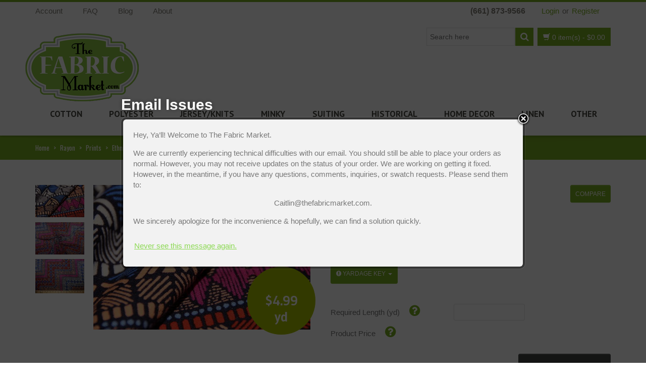

--- FILE ---
content_type: text/html; charset=UTF-8
request_url: https://thefabricmarket.com/product/ethnic-geometric-rayon/
body_size: 22589
content:
<!DOCTYPE html>
<html xmlns="https://www.w3.org/1999/xhtml" lang="en-US" xmlns:fb="http://ogp.me/ns/fb#" xmlns:addthis="http://www.addthis.com/help/api-spec"  prefix="og: http://ogp.me/ns#">
<head>
    <meta http-equiv="Content-Type" content="text/html; charset=utf-8"/>
    <meta http-equiv="X-UA-Compatible" content="IE=edge">

    <title>Ethnic Geometric Rayon - The Fabric Market</title>

            
    <link rel="profile" href="https://gmpg.org/xfn/11" />
    <link rel="pingback" href="https://thefabricmarket.com/xmlrpc.php" />

    <meta name="viewport" content="width=device-width, initial-scale=1, maximum-scale=1" />

                <link rel="shortcut icon" href="https://thefabricmarket.com/wp-content/uploads/2014/08/TFM-Logo_Small.png" type="image/x-icon" />
    
                <link rel="apple-touch-icon-precomposed" href="https://thefabricmarket.com/wp-content/uploads/2014/08/TFM-Logo_57.png">
    
                <link rel="apple-touch-icon-precomposed" sizes="114x114" href="https://thefabricmarket.com/wp-content/uploads/2014/08/TFM-Logo_114.png">
    
                <link rel="apple-touch-icon-precomposed" sizes="72x72" href="https://thefabricmarket.com/wp-content/uploads/2014/08/TFM-Logo_72.png">
    
                <link rel="apple-touch-icon-precomposed" sizes="144x144" href="https://thefabricmarket.com/wp-content/uploads/2014/08/TFM-Logo_144.png">
    
                <link href="//fonts.googleapis.com/css?family=Arial%2C+Helvetica%2C+sans-serif:300,400,400italic,500,600,700,700italic%7COswald:300,400,400italic,500,600,700,700italic%7CPT+Sans:300,400,400italic,500,600,700,700italic%7CGudea:300,400,400italic,500,600,700,700italic%7C&amp;subset=latin,greek-ext,cyrillic,latin-ext,greek,cyrillic-ext,vietnamese" rel="stylesheet" />
    
        
    <!--[if lte IE 8]>
    <link rel="stylesheet" href="https://thefabricmarket.com/wp-content/themes/venedor/css/ie8.css" />
    <![endif]-->
            <style type="text/css">
                .animated { visibility:hidden; }
            </style>
                    <!--[if lt IE 10]>
    <style type="text/css">
    .animated {
        visibility:visible !important;
        -webkit-transition: none !important;
        -moz-transition: none !important;
        -o-transition: none !important;
        -ms-transition: none !important;
        transition: none !important;
    }
    </style>
    <![endif]-->

<!-- This site is optimized with the Yoast SEO plugin v4.4 - https://yoast.com/wordpress/plugins/seo/ -->
<link rel="canonical" href="https://thefabricmarket.com/product/ethnic-geometric-rayon/" />
<meta property="og:locale" content="en_US" />
<meta property="og:type" content="article" />
<meta property="og:title" content="Ethnic Geometric Rayon - The Fabric Market" />
<meta property="og:description" content="This rayon crepe features a very bold geometric tribal print, which could run in any direction. Because this is a rayon crepe, this fabric may shrink more than others. Please see the Washing disclaimer section of the FAQ&#8217;s for more info. It has a nice weight, and would drape very nicely. Perfect for Tops, Costumes, &hellip;" />
<meta property="og:url" content="https://thefabricmarket.com/product/ethnic-geometric-rayon/" />
<meta property="og:site_name" content="The Fabric Market" />
<meta property="og:image" content="https://thefabricmarket.com/wp-content/uploads/2025/07/img_01082-1.jpg" />
<meta property="og:image:width" content="600" />
<meta property="og:image:height" content="400" />
<!-- / Yoast SEO plugin. -->

<link rel='dns-prefetch' href='//fonts.googleapis.com' />
<link rel='dns-prefetch' href='//s.w.org' />
<link rel="alternate" type="application/rss+xml" title="The Fabric Market &raquo; Feed" href="https://thefabricmarket.com/feed/" />
<link rel="alternate" type="application/rss+xml" title="The Fabric Market &raquo; Comments Feed" href="https://thefabricmarket.com/comments/feed/" />
<link rel="alternate" type="application/rss+xml" title="The Fabric Market &raquo; Ethnic Geometric Rayon Comments Feed" href="https://thefabricmarket.com/product/ethnic-geometric-rayon/feed/" />
		<script type="text/javascript">
			window._wpemojiSettings = {"baseUrl":"https:\/\/s.w.org\/images\/core\/emoji\/2.2.1\/72x72\/","ext":".png","svgUrl":"https:\/\/s.w.org\/images\/core\/emoji\/2.2.1\/svg\/","svgExt":".svg","source":{"concatemoji":"https:\/\/thefabricmarket.com\/wp-includes\/js\/wp-emoji-release.min.js?ver=4.7.31"}};
			!function(t,a,e){var r,n,i,o=a.createElement("canvas"),l=o.getContext&&o.getContext("2d");function c(t){var e=a.createElement("script");e.src=t,e.defer=e.type="text/javascript",a.getElementsByTagName("head")[0].appendChild(e)}for(i=Array("flag","emoji4"),e.supports={everything:!0,everythingExceptFlag:!0},n=0;n<i.length;n++)e.supports[i[n]]=function(t){var e,a=String.fromCharCode;if(!l||!l.fillText)return!1;switch(l.clearRect(0,0,o.width,o.height),l.textBaseline="top",l.font="600 32px Arial",t){case"flag":return(l.fillText(a(55356,56826,55356,56819),0,0),o.toDataURL().length<3e3)?!1:(l.clearRect(0,0,o.width,o.height),l.fillText(a(55356,57331,65039,8205,55356,57096),0,0),e=o.toDataURL(),l.clearRect(0,0,o.width,o.height),l.fillText(a(55356,57331,55356,57096),0,0),e!==o.toDataURL());case"emoji4":return l.fillText(a(55357,56425,55356,57341,8205,55357,56507),0,0),e=o.toDataURL(),l.clearRect(0,0,o.width,o.height),l.fillText(a(55357,56425,55356,57341,55357,56507),0,0),e!==o.toDataURL()}return!1}(i[n]),e.supports.everything=e.supports.everything&&e.supports[i[n]],"flag"!==i[n]&&(e.supports.everythingExceptFlag=e.supports.everythingExceptFlag&&e.supports[i[n]]);e.supports.everythingExceptFlag=e.supports.everythingExceptFlag&&!e.supports.flag,e.DOMReady=!1,e.readyCallback=function(){e.DOMReady=!0},e.supports.everything||(r=function(){e.readyCallback()},a.addEventListener?(a.addEventListener("DOMContentLoaded",r,!1),t.addEventListener("load",r,!1)):(t.attachEvent("onload",r),a.attachEvent("onreadystatechange",function(){"complete"===a.readyState&&e.readyCallback()})),(r=e.source||{}).concatemoji?c(r.concatemoji):r.wpemoji&&r.twemoji&&(c(r.twemoji),c(r.wpemoji)))}(window,document,window._wpemojiSettings);
		</script>
				<style type="text/css">
			#price_calculator { border-style:none; }
			#price_calculator td { border-style:none; vertical-align:middle; }
			.variable_price_calculator { display:none; }
            #price_calculator .calculate button { margin-right:0; }
		</style>
		<style type="text/css">
img.wp-smiley,
img.emoji {
	display: inline !important;
	border: none !important;
	box-shadow: none !important;
	height: 1em !important;
	width: 1em !important;
	margin: 0 .07em !important;
	vertical-align: -0.1em !important;
	background: none !important;
	padding: 0 !important;
}
</style>
<link rel='stylesheet' id='layerslider-css'  href='https://thefabricmarket.com/wp-content/plugins/LayerSlider/static/css/layerslider.css?ver=5.2.0' type='text/css' media='all' />
<link rel='stylesheet' id='ls-google-fonts-css'  href='https://fonts.googleapis.com/css?family=Lato:100,300,regular,700,900%7COpen+Sans:300%7CIndie+Flower:regular%7COswald:300,regular,700&#038;subset=latin' type='text/css' media='all' />
<link rel='stylesheet' id='contact-form-7-css'  href='https://thefabricmarket.com/wp-content/plugins/contact-form-7/includes/css/styles.css?ver=4.7' type='text/css' media='all' />
<link rel='stylesheet' id='tmls-testimonials-css'  href='https://thefabricmarket.com/wp-content/plugins/tmls_testimonials/css/testimonials.css?ver=4.7.31' type='text/css' media='all' />
<link rel='stylesheet' id='wcva-frontend-css'  href='https://thefabricmarket.com/wp-content/plugins/woocommerce-colororimage-variation-select/css/front-end.css?ver=4.7.31' type='text/css' media='all' />
<link rel='stylesheet' id='wcva-shop-frontend-css'  href='https://thefabricmarket.com/wp-content/plugins/woocommerce-colororimage-variation-select/css/shop-frontend.css?ver=4.7.31' type='text/css' media='all' />
<link rel='stylesheet' id='woocommerce_prettyPhoto_css-css'  href='//thefabricmarket.com/wp-content/plugins/woocommerce/assets/css/prettyPhoto.css?ver=2.6.14' type='text/css' media='all' />
<link rel='stylesheet' id='yith_wcas_frontend-css'  href='https://thefabricmarket.com/wp-content/plugins/yith-woocommerce-ajax-search/assets/css/yith_wcas_ajax_search.css?ver=1.7.6' type='text/css' media='all' />
<link rel='stylesheet' id='jquery-colorbox-css'  href='https://thefabricmarket.com/wp-content/plugins/yith-woocommerce-compare/assets/css/colorbox.css?ver=4.7.31' type='text/css' media='all' />
<link rel='stylesheet' id='parent-style-css'  href='https://thefabricmarket.com/wp-content/themes/venedor/css/style.css?ver=4.7.31' type='text/css' media='all' />
<link rel='stylesheet' id='child-style-css'  href='https://thefabricmarket.com/wp-content/themes/venedor-child/style.css?ver=1.0.0' type='text/css' media='all' />
<link rel='stylesheet' id='js_composer_front-css'  href='https://thefabricmarket.com/wp-content/plugins/js_composer/assets/css/js_composer.min.css?ver=4.12.1' type='text/css' media='all' />
<link rel='stylesheet' id='plugins-css'  href='https://thefabricmarket.com/wp-content/themes/venedor/css/plugins.css?ver=4.7.31' type='text/css' media='all' />
<link rel='stylesheet' id='venedor-styles-css'  href='https://thefabricmarket.com/wp-content/themes/venedor/css/styles.css?ver=4.7.31' type='text/css' media='all' />
<link rel='stylesheet' id='system-css'  href='https://thefabricmarket.com/wp-content/themes/venedor/_config/system_1.css?ver=4.7.31' type='text/css' media='all' />
<link rel='stylesheet' id='animate-css'  href='https://thefabricmarket.com/wp-content/themes/venedor/css/animate.css?ver=4.7.31' type='text/css' media='all' />
<link rel='stylesheet' id='style-css'  href='https://thefabricmarket.com/wp-content/themes/venedor/style.css?ver=4.7.31' type='text/css' media='all' />
<link rel='stylesheet' id='dco-comment-attachment-css'  href='https://thefabricmarket.com/wp-content/plugins/dco-comment-attachment/assets/dco-comment-attachment.css?ver=2.3.1' type='text/css' media='all' />
<link rel='stylesheet' id='ebs_dynamic_css-css'  href='https://thefabricmarket.com/wp-content/plugins/easy-bootstrap-shortcodes/styles/ebs_dynamic_css.php?ver=4.7.31' type='text/css' media='all' />
<link rel='stylesheet' id='wpmu-wpmu-ui-3-min-css-css'  href='https://thefabricmarket.com/wp-content/plugins/popover/inc/external/wpmu-lib/css/wpmu-ui.3.min.css?ver=4.7.31' type='text/css' media='all' />
<link rel='stylesheet' id='wpmu-animate-3-min-css-css'  href='https://thefabricmarket.com/wp-content/plugins/popover/inc/external/wpmu-lib/css/animate.3.min.css?ver=4.7.31' type='text/css' media='all' />
<link rel='stylesheet' id='redux-google-fonts-venedor_design-css'  href='https://fonts.googleapis.com/css?family=Oswald%3A400%7CPT+Sans%3A400%2C700%7CGudea%3A700%2C400&#038;ver=1486116133' type='text/css' media='all' />
<script type="text/template" id="tmpl-variation-template">
	<div class="woocommerce-variation-description">
		{{{ data.variation.variation_description }}}
	</div>

	<div class="woocommerce-variation-price">
		{{{ data.variation.price_html }}}
	</div>

	<div class="woocommerce-variation-availability">
		{{{ data.variation.availability_html }}}
	</div>
</script>
<script type="text/template" id="tmpl-unavailable-variation-template">
	<p>Sorry, this product is unavailable. Please choose a different combination.</p>
</script>
<script type='text/javascript' src='https://thefabricmarket.com/wp-includes/js/jquery/jquery.js?ver=1.12.4'></script>
<script type='text/javascript' src='https://thefabricmarket.com/wp-includes/js/jquery/jquery-migrate.min.js?ver=1.4.1'></script>
<script type='text/javascript' src='https://thefabricmarket.com/wp-content/plugins/LayerSlider/static/js/layerslider.kreaturamedia.jquery.js?ver=5.2.0'></script>
<script type='text/javascript' src='https://thefabricmarket.com/wp-content/plugins/LayerSlider/static/js/greensock.js?ver=1.11.2'></script>
<script type='text/javascript' src='https://thefabricmarket.com/wp-content/plugins/LayerSlider/static/js/layerslider.transitions.js?ver=5.2.0'></script>
<script type='text/javascript' src='https://thefabricmarket.com/wp-content/plugins/tmls_testimonials/js/helper-plugins/jquery.ba-throttle-debounce.min.js?ver=4.7.31'></script>
<script type='text/javascript' src='https://thefabricmarket.com/wp-content/plugins/tmls_testimonials/js/helper-plugins/jquery.mousewheel.min.js?ver=4.7.31'></script>
<script type='text/javascript' src='https://thefabricmarket.com/wp-content/plugins/tmls_testimonials/js/helper-plugins/jquery.touchSwipe.min.js?ver=4.7.31'></script>
<script type='text/javascript' src='https://thefabricmarket.com/wp-content/plugins/tmls_testimonials/js/helper-plugins/jquery.transit.min.js?ver=4.7.31'></script>
<script type='text/javascript' src='https://thefabricmarket.com/wp-content/plugins/tmls_testimonials/js/jquery.carouFredSel-6.2.1.js?ver=4.7.31'></script>
<script type='text/javascript' src='https://thefabricmarket.com/wp-content/plugins/tmls_testimonials/js/testimonials.js?ver=4.7.31'></script>
<script type='text/javascript' src='https://thefabricmarket.com/wp-content/plugins/woocommerce-colororimage-variation-select/js/shop-frontend.js?ver=4.7.31'></script>
<script type='text/javascript'>
/* <![CDATA[ */
var wc_add_to_cart_params = {"ajax_url":"\/wp-admin\/admin-ajax.php","wc_ajax_url":"\/product\/ethnic-geometric-rayon\/?wc-ajax=%%endpoint%%","i18n_view_cart":"View Cart","cart_url":"https:\/\/thefabricmarket.com\/cart\/","is_cart":"","cart_redirect_after_add":"yes"};
/* ]]> */
</script>
<script type='text/javascript' src='//thefabricmarket.com/wp-content/plugins/woocommerce/assets/js/frontend/add-to-cart.min.js?ver=2.6.14'></script>
<script type='text/javascript' src='https://thefabricmarket.com/wp-content/plugins/js_composer/assets/js/vendors/woocommerce-add-to-cart.js?ver=4.12.1'></script>
<script type='text/javascript' src='https://thefabricmarket.com/wp-content/themes/venedor/js/miscellaneous.js?ver=4.7.31'></script>
<script type='text/javascript'>
/* <![CDATA[ */
var wc_price_calculator_params = {"woocommerce_currency_symbol":"$","woocommerce_price_num_decimals":"2","woocommerce_currency_pos":"left","woocommerce_price_decimal_sep":".","woocommerce_price_thousand_sep":",","woocommerce_price_trim_zeros":"","unit_normalize_table":{"in":{"factor":12,"unit":"ft","inverse":true},"ft":{"factor":1,"unit":"ft"},"yd":{"factor":3,"unit":"ft"},"mi":{"factor":5280,"unit":"ft"},"mm":{"factor":0.001,"unit":"m"},"cm":{"factor":0.01,"unit":"m"},"m":{"factor":1,"unit":"m"},"km":{"factor":1000,"unit":"m"},"sq. in.":{"factor":144,"unit":"sq. ft.","inverse":true},"sq. ft.":{"factor":1,"unit":"sq. ft."},"sq. yd.":{"factor":9,"unit":"sq. ft."},"acs":{"factor":43560,"unit":"sq. ft."},"sq. mi.":{"factor":27878400,"unit":"sq. ft."},"sq mm":{"factor":1.0e-6,"unit":"sq m"},"sq cm":{"factor":0.0001,"unit":"sq m"},"sq m":{"factor":1,"unit":"sq m"},"ha":{"factor":10000,"unit":"sq m"},"sq km":{"factor":1000000,"unit":"sq m"},"fl. oz.":{"factor":1,"unit":"fl. oz."},"cup":{"factor":8,"unit":"fl. oz."},"pt":{"factor":16,"unit":"fl. oz."},"qt":{"factor":32,"unit":"fl. oz."},"gal":{"factor":128,"unit":"fl. oz."},"cu. in.":{"factor":1728,"unit":"cu. ft.","inverse":true},"cu. ft.":{"factor":1,"unit":"cu. ft."},"cu. yd.":{"factor":27,"unit":"cu. ft."},"ml":{"factor":1.0e-6,"unit":"cu m"},"cu cm":{"factor":1.0e-6,"unit":"cu m"},"l":{"factor":0.001,"unit":"cu m"},"cu m":{"factor":1,"unit":"cu m"},"oz":{"factor":16,"unit":"lbs","inverse":true},"lbs":{"factor":1,"unit":"lbs"},"tn":{"factor":2000,"unit":"lbs"},"g":{"factor":0.001,"unit":"kg"},"kg":{"factor":1,"unit":"kg"},"t":{"factor":1000,"unit":"kg"}},"unit_conversion_table":{"ft":{"in":{"factor":12},"ft":{"factor":1},"yd":{"factor":3,"inverse":true},"mi":{"factor":5280,"inverse":true},"mm":{"factor":304.8},"cm":{"factor":30.48},"m":{"factor":0.3048},"km":{"factor":0.0003048}},"m":{"mm":{"factor":1000},"cm":{"factor":100},"m":{"factor":1},"km":{"factor":0.001},"in":{"factor":39.3701},"ft":{"factor":3.28084},"yd":{"factor":1.09361},"mi":{"factor":0.000621371}},"sq. ft.":{"sq. in.":{"factor":144},"sq. ft.":{"factor":1},"sq. yd.":{"factor":9,"inverse":true},"acs":{"factor":43560,"inverse":true},"sq. mi.":{"factor":27878400,"inverse":true},"sq mm":{"factor":92903.04},"sq cm":{"factor":929.0304},"sq m":{"factor":0.092903},"sq km":{"factor":9.2903e-8}},"sq m":{"sq mm":{"factor":1000000},"sq cm":{"factor":10000},"sq m":{"factor":1},"ha":{"factor":0.0001},"sq km":{"factor":1.0e-6},"sq. in.":{"factor":1550},"sq. ft.":{"factor":10.7639},"sq. yd.":{"factor":1.19599},"acs":{"factor":0.000247105},"sq. mi.":{"factor":3.86102e-7}},"fl. oz.":{"fl. oz.":{"factor":1},"cup":{"factor":8,"inverse":true},"pt":{"factor":16,"inverse":true},"qt":{"factor":32,"inverse":true},"gal":{"factor":128,"inverse":true},"cu. in.":{"factor":1.8046875},"cu. ft.":{"factor":0.00104438},"cu. yd.":{"factor":3.86807163e-5},"ml":{"factor":29.5735},"cu cm":{"factor":29.5735},"l":{"factor":0.0295735},"cu m":{"factor":2.95735e-5}},"cu. ft.":{"fl. oz.":{"factor":957.506},"cup":{"factor":119.688},"pt":{"factor":59.8442},"qt":{"factor":29.9221},"gal":{"factor":7.48052},"cu. in.":{"factor":1728},"cu. ft.":{"factor":1},"cu. yd.":{"factor":27,"inverse":true},"ml":{"factor":28316.8466},"cu cm":{"factor":28316.8466},"l":{"factor":28.3168466},"cu m":{"factor":0.0283168466}},"cu m":{"ml":{"factor":1000000},"cu cm":{"factor":1000000},"l":{"factor":1000},"cu m":{"factor":1},"fl. oz.":{"factor":33814},"cup":{"factor":4226.75},"pt":{"factor":2113.38},"qt":{"factor":1056.69},"gal":{"factor":264.172},"cu. in.":{"factor":61023.7},"cu. ft.":{"factor":35.3147},"cu. yd.":{"factor":1.30795062}},"lbs":{"oz":{"factor":16},"lbs":{"factor":1},"tn":{"factor":2000,"inverse":true},"g":{"factor":453.592},"kg":{"factor":0.453592},"t":{"factor":0.000453592}},"kg":{"g":{"factor":1000},"kg":{"factor":1},"t":{"factor":0.001},"oz":{"factor":35.274},"lbs":{"factor":2.20462},"tn":{"factor":0.00110231}}},"measurement_precision":"3","minimum_price":"","measurement_type":"dimension","product_price":"4.99","product_total_measurement_common_unit":"ft","calculator_type":"pricing","product_price_unit":"yd"};
/* ]]> */
</script>
<script type='text/javascript' src='https://thefabricmarket.com/wp-content/plugins/custom-woocommerce-measurement-price-calculator/assets/js/frontend/wc-measurement-price-calculator.min.js?ver=4.7.31'></script>
<link rel='https://api.w.org/' href='https://thefabricmarket.com/wp-json/' />
<link rel="EditURI" type="application/rsd+xml" title="RSD" href="https://thefabricmarket.com/xmlrpc.php?rsd" />
<link rel="wlwmanifest" type="application/wlwmanifest+xml" href="https://thefabricmarket.com/wp-includes/wlwmanifest.xml" /> 
<meta name="generator" content="WordPress 4.7.31" />
<meta name="generator" content="WooCommerce 2.6.14" />
<link rel='shortlink' href='https://thefabricmarket.com/?p=122832' />
<link rel="alternate" type="application/json+oembed" href="https://thefabricmarket.com/wp-json/oembed/1.0/embed?url=https%3A%2F%2Fthefabricmarket.com%2Fproduct%2Fethnic-geometric-rayon%2F" />
<link rel="alternate" type="text/xml+oembed" href="https://thefabricmarket.com/wp-json/oembed/1.0/embed?url=https%3A%2F%2Fthefabricmarket.com%2Fproduct%2Fethnic-geometric-rayon%2F&#038;format=xml" />
<meta name="referrer" content="always"/><meta name="generator" content="Powered by Visual Composer - drag and drop page builder for WordPress."/>
<!--[if lte IE 9]><link rel="stylesheet" type="text/css" href="https://thefabricmarket.com/wp-content/plugins/js_composer/assets/css/vc_lte_ie9.min.css" media="screen"><![endif]--><!--[if IE  8]><link rel="stylesheet" type="text/css" href="https://thefabricmarket.com/wp-content/plugins/js_composer/assets/css/vc-ie8.min.css" media="screen"><![endif]--><noscript><style type="text/css"> .wpb_animate_when_almost_visible { opacity: 1; }</style></noscript>
    <!--[if lt IE 9]>
        <script type="text/javascript" src="https://thefabricmarket.com/wp-content/themes/venedor/js/ie8.js"></script>
        <script type="text/javascript" src="https://thefabricmarket.com/wp-content/themes/venedor/js/html5.js"></script>
        <script type="text/javascript" src="https://thefabricmarket.com/wp-content/themes/venedor/js/respond.min.js"></script>
    <![endif]-->

            <script>
  (function(i,s,o,g,r,a,m){i['GoogleAnalyticsObject']=r;i[r]=i[r]||function(){
  (i[r].q=i[r].q||[]).push(arguments)},i[r].l=1*new Date();a=s.createElement(o),
  m=s.getElementsByTagName(o)[0];a.async=1;a.src=g;m.parentNode.insertBefore(a,m)
  })(window,document,'script','https://www.google-analytics.com/analytics.js','ga');

  ga('create', 'UA-57332848-1', 'auto');
  ga('send', 'pageview');

</script>    
    <script>
        const dfLayerOptions = {
            installationId: '666c3fe5-76d7-42db-80dd-77fc6f0194cc',
            zone: 'us1'
        };

        (function (l, a, y, e, r, s) {
            r = l.createElement(a); r.onload = e; r.async = 1; r.src = y;
            s = l.getElementsByTagName(a)[0]; s.parentNode.insertBefore(r, s);
        })(document, 'script', 'https://cdn.doofinder.com/livelayer/1/js/loader.min.js', function () {
            doofinderLoader.load(dfLayerOptions);
        });
    </script>
</head>
<body class="product-template-default single single-product postid-122832  woocommerce woocommerce-page yith-wcan-free wpb-js-composer js-comp-ver-4.12.1 vc_responsive">
    
    
    <div id="wrapper" class="wrapper-full"><!-- wrapper -->
        <div class="header-wrapper clearfix
                                    "><!-- header wrapper -->
            
<!-- header top -->
<div class="header-top">
    <div class="container">
        <div class="left">
                <!-- top navigation -->
            <div class="menu-top-navigation-container"><ul id="menu-top-navigation" class="topnav bt-links"><li id="menu-item-43913" class="menu-item menu-item-type-post_type menu-item-object-page menu-item-43913"><a title="Account" href="https://thefabricmarket.com/my-account/"><span class="menu-label">Account</span></a></li>
<li id="menu-item-43909" class="menu-item menu-item-type-post_type menu-item-object-page menu-item-43909"><a title="FAQ" href="https://thefabricmarket.com/pages/faq/"><span class="menu-label">FAQ</span></a></li>
<li id="menu-item-43910" class="menu-item menu-item-type-post_type menu-item-object-page menu-item-43910"><a title="Blog" href="https://thefabricmarket.com/blog/"><span class="menu-label">Blog</span></a></li>
<li id="menu-item-43911" class="menu-item menu-item-type-post_type menu-item-object-page menu-item-43911"><a title="About" href="https://thefabricmarket.com/pages/about-us/"><span class="menu-label">About</span></a></li>
</ul></div>        <!-- end top navigation -->
            </div>
        
        <div class="right">
            <div class="welcome-msg">(661) 873-9566</div>
                        <div class="login-links">
                                                <a href="https://thefabricmarket.com/my-account/" class="nav-top-link">Login</a>
                    or                    <a href="https://thefabricmarket.com/my-account/" class="nav-top-link">Register</a>
                                        </div>
                        
                                                                    </div>
    </div>
</div>
<!-- end header top -->

<!-- header -->
<div class="header
         searchform-middle     header-menu-right">
    <div class="container">
        <div class="row">
            <!-- header left -->
            <div class="col-sm-4 left">
                                <!-- logo -->
                <h1 class="logo">
                    <a href="https://thefabricmarket.com/" title="The Fabric Market - Great Fabrics at Great Prices!" rel="home">
                        <img src="https://thefabricmarket.com/wp-content/uploads/2014/09/tfm-logo-web.png" />                    </a>
                </h1>
                <!-- end logo -->
                            </div>
            <!-- end header left -->
            
                        
            <!-- header right -->
            <div class="col-sm-8 right">
                                    <div class="switcher-wrapper clearfix">
                                <!-- Show mini cart if Woocommerce is activated -->
        <div id="mini-cart" class="mini-cart dropdown middle">
            <div class="dropdown-toggle cart-head" data-toggle="dropdown" data-hover="dropdown" data-delay="1000" data-close-others="false">
                <span class="cart-icon">
                    <span class="glyphicon glyphicon-shopping-cart"></span>
                </span><span class="cart-details">
                    <span class="cart-items">0 item(s)</span>
                    <span class="mobile-hide"> - <span class="woocommerce-Price-amount amount"><span class="woocommerce-Price-currencySymbol">&#36;</span>0.00</span></span>
                </span>
            </div>
            <div class="dropdown-menu">
                <div class="block-content cart-content">
                    No products in the cart.                </div>
            </div>
        </div>
        <!-- end mini cart -->
                                                                                <!-- search form -->
                        <div id="search-form">
                            <div class="yith-ajaxsearchform-container_1">
<form role="search" method="get" id="yith-ajaxsearchform" action="https://thefabricmarket.com/" class="searchform">
    <fieldset>
        <span class="text"><input type="search" value="" name="s" id="yith-s_1" placeholder="Search here" autocomplete="off" /></span>
        <span class="button-wrap"><button id="yith-searchsubmit" class="btn btn-special" title="Search" type="submit"><span class="fa fa-search"></span></button></span>
        <input type="hidden" name="post_type" value="product" />
    </fieldset>
</form>
</div>
<script type="text/javascript">
jQuery(function($){
    var search_loader_url = js_venedor_vars.ajax_loader_url;

    $('#yith-s_1').yithautocomplete({
        minChars: 3,
        appendTo: '.yith-ajaxsearchform-container_1',
                serviceUrl: '/wp-admin/admin-ajax.php?action=yith_ajax_search_products',
        onSearchStart: function(){
            $(this).css({
                'background-image': 'url('+search_loader_url+')',
                'background-repeat': 'no-repeat'
            });
        },
        onSearchComplete: function(){
            $(this).css({
                'background-image': 'none',
                'background-repeat': 'no-repeat'
            });
        },
        onSelect: function (suggestion) {
            if( suggestion.id != -1 ) {
                window.location.href = suggestion.url;
            }
        },
	formatResult: function (suggestion, currentValue) {
            var pattern = '(' + $.YithAutocomplete.utils.escapeRegExChars(currentValue) + ')';
            var html = '';

            if ( typeof suggestion.img !== 'undefined' ) {
                html += suggestion.img;
            }

            html += '<div class="yith_wcas_result_content"><div class="title">';
            html += suggestion.value.replace(new RegExp(pattern, 'gi'), '<strong>$1<\/strong>');
            html += '</div>';

            if ( typeof suggestion.div_badge_open !== 'undefined' ) {
                html += suggestion.div_badge_open;
            }

            if ( typeof suggestion.on_sale !== 'undefined' ) {
                html += suggestion.on_sale;
            }

            if ( typeof suggestion.featured !== 'undefined' ) {
                html += suggestion.featured;
            }

            if ( typeof suggestion.div_badge_close !== 'undefined' ) {
                html += suggestion.div_badge_close;
            }

            if ( typeof suggestion.price !== 'undefined' && suggestion.price != '' ) {
                html += ' ' + suggestion.price;
            }

            if ( typeof suggestion.excerpt !== 'undefined' ) {
                html += ' ' +  suggestion.excerpt.replace(new RegExp(pattern, 'gi'), '<strong>$1<\/strong>');
            }

            html += '</div>';


            return html;
        }
    });
});
</script>                        </div>
                        <!-- end search form -->
                                                                    </div>
                                            </div>
            <!-- header right -->
        </div>
    </div>
    <!-- menu -->
    <div class="menu-wrapper">
        <div class="container">
                        <!-- logo -->
            <h1 class="logo left">
                <a href="https://thefabricmarket.com/" title="The Fabric Market - Great Fabrics at Great Prices!" rel="home">
                    <img src="https://thefabricmarket.com/wp-content/uploads/2014/09/tfm-logo-web.png" />                </a>
            </h1>
            <!-- end logo -->
            
                        
            <!-- quick access -->
            <div class="quick-access">
                                <!-- search form -->
                <div id="search-form" class="middle">
                    <div class="yith-ajaxsearchform-container_2">
<form role="search" method="get" id="yith-ajaxsearchform" action="https://thefabricmarket.com/" class="searchform">
    <fieldset>
        <span class="text"><input type="search" value="" name="s" id="yith-s_2" placeholder="Search here" autocomplete="off" /></span>
        <span class="button-wrap"><button id="yith-searchsubmit" class="btn btn-special" title="Search" type="submit"><span class="fa fa-search"></span></button></span>
        <input type="hidden" name="post_type" value="product" />
    </fieldset>
</form>
</div>
<script type="text/javascript">
jQuery(function($){
    var search_loader_url = js_venedor_vars.ajax_loader_url;

    $('#yith-s_2').yithautocomplete({
        minChars: 3,
        appendTo: '.yith-ajaxsearchform-container_2',
                serviceUrl: '/wp-admin/admin-ajax.php?action=yith_ajax_search_products',
        onSearchStart: function(){
            $(this).css({
                'background-image': 'url('+search_loader_url+')',
                'background-repeat': 'no-repeat'
            });
        },
        onSearchComplete: function(){
            $(this).css({
                'background-image': 'none',
                'background-repeat': 'no-repeat'
            });
        },
        onSelect: function (suggestion) {
            if( suggestion.id != -1 ) {
                window.location.href = suggestion.url;
            }
        },
	formatResult: function (suggestion, currentValue) {
            var pattern = '(' + $.YithAutocomplete.utils.escapeRegExChars(currentValue) + ')';
            var html = '';

            if ( typeof suggestion.img !== 'undefined' ) {
                html += suggestion.img;
            }

            html += '<div class="yith_wcas_result_content"><div class="title">';
            html += suggestion.value.replace(new RegExp(pattern, 'gi'), '<strong>$1<\/strong>');
            html += '</div>';

            if ( typeof suggestion.div_badge_open !== 'undefined' ) {
                html += suggestion.div_badge_open;
            }

            if ( typeof suggestion.on_sale !== 'undefined' ) {
                html += suggestion.on_sale;
            }

            if ( typeof suggestion.featured !== 'undefined' ) {
                html += suggestion.featured;
            }

            if ( typeof suggestion.div_badge_close !== 'undefined' ) {
                html += suggestion.div_badge_close;
            }

            if ( typeof suggestion.price !== 'undefined' && suggestion.price != '' ) {
                html += ' ' + suggestion.price;
            }

            if ( typeof suggestion.excerpt !== 'undefined' ) {
                html += ' ' +  suggestion.excerpt.replace(new RegExp(pattern, 'gi'), '<strong>$1<\/strong>');
            }

            html += '</div>';


            return html;
        }
    });
});
</script>                </div>
                <!-- end search form -->
                                
                                        <!-- Show mini cart if Woocommerce is activated -->
        <div id="mini-cart" class="mini-cart dropdown middle">
            <div class="dropdown-toggle cart-head" data-toggle="dropdown" data-hover="dropdown" data-delay="1000" data-close-others="false">
                <span class="cart-icon">
                    <span class="glyphicon glyphicon-shopping-cart"></span>
                </span><span class="cart-details">
                    <span class="cart-items">0 item(s)</span>
                    <span class="mobile-hide"> - <span class="woocommerce-Price-amount amount"><span class="woocommerce-Price-currencySymbol">&#36;</span>0.00</span></span>
                </span>
            </div>
            <div class="dropdown-menu">
                <div class="block-content cart-content">
                    No products in the cart.                </div>
            </div>
        </div>
        <!-- end mini cart -->
                    </div>
            <!-- end quick access -->
            
                                <!-- main menu -->
    <div id="main-menu" class="mega-menu menu-right">
    <ul id="menu-main-menu-top-navbar" class=""><li id="nav-menu-item-43604" class="menu-item menu-item-type-custom menu-item-object-custom menu-item-has-children  has-sub narrow "><a href="https://thefabricmarket.com/fabrics/cotton-2/" class="">Cotton</a>
<div class="popup"><div class="inner" style=""><ul class="sub-menu">
	<li id="nav-menu-item-43606" class="menu-item menu-item-type-taxonomy menu-item-object-product_cat " data-cols="1"><a href="https://thefabricmarket.com/fabrics/cotton-2/cotton-batiste/" class="">Batiste</a></li>
	<li id="nav-menu-item-43612" class="menu-item menu-item-type-taxonomy menu-item-object-product_cat " data-cols="1"><a href="https://thefabricmarket.com/fabrics/cotton-2/cotton-chambray/" class="">Chambray</a></li>
	<li id="nav-menu-item-43614" class="menu-item menu-item-type-taxonomy menu-item-object-product_cat " data-cols="1"><a href="https://thefabricmarket.com/fabrics/cotton-2/cotton-corduroy/" class="">Corduroy</a></li>
	<li id="nav-menu-item-43618" class="menu-item menu-item-type-taxonomy menu-item-object-product_cat " data-cols="1"><a href="https://thefabricmarket.com/fabrics/cotton-2/cotton-prints/" class="">Cotton Prints</a></li>
	<li id="nav-menu-item-43620" class="menu-item menu-item-type-taxonomy menu-item-object-product_cat " data-cols="1"><a href="https://thefabricmarket.com/fabrics/cotton-2/cotton-solid-4/" class="">Cotton Solids</a></li>
	<li id="nav-menu-item-43621" class="menu-item menu-item-type-taxonomy menu-item-object-product_cat " data-cols="1"><a href="https://thefabricmarket.com/fabrics/cotton-2/cotton-dimity/" class="">Dimity</a></li>
	<li id="nav-menu-item-43625" class="menu-item menu-item-type-taxonomy menu-item-object-product_cat " data-cols="1"><a href="https://thefabricmarket.com/fabrics/cotton-2/dotted-swiss-cotton/" class="">Dotted Swiss</a></li>
	<li id="nav-menu-item-43627" class="menu-item menu-item-type-taxonomy menu-item-object-product_cat " data-cols="1"><a href="https://thefabricmarket.com/fabrics/cotton-2/eyelet-cotton/" class="">Eyelet</a></li>
	<li id="nav-menu-item-43629" class="menu-item menu-item-type-taxonomy menu-item-object-product_cat " data-cols="1"><a href="https://thefabricmarket.com/fabrics/cotton-2/cotton-gauze/" class="">Gauze</a></li>
	<li id="nav-menu-item-43632" class="menu-item menu-item-type-taxonomy menu-item-object-product_cat " data-cols="1"><a href="https://thefabricmarket.com/fabrics/cotton-2/cotton-plisse/" class="">Plisse</a></li>
	<li id="nav-menu-item-43635" class="menu-item menu-item-type-taxonomy menu-item-object-product_cat " data-cols="1"><a href="https://thefabricmarket.com/fabrics/cotton-2/cotton-poplin/" class="">Poplin</a></li>
	<li id="nav-menu-item-43640" class="menu-item menu-item-type-taxonomy menu-item-object-product_cat " data-cols="1"><a href="https://thefabricmarket.com/fabrics/cotton-2/cotton-tweed/" class="">Tweed</a></li>
	<li id="nav-menu-item-43645" class="menu-item menu-item-type-taxonomy menu-item-object-product_cat " data-cols="1"><a href="https://thefabricmarket.com/fabrics/cotton-2/cotton-twill/" class="">Twill</a></li>
	<li id="nav-menu-item-43648" class="menu-item menu-item-type-taxonomy menu-item-object-product_cat " data-cols="1"><a href="https://thefabricmarket.com/fabrics/cotton-2/cotton-dobby/" class="">Dobby</a></li>
	<li id="nav-menu-item-43650" class="menu-item menu-item-type-taxonomy menu-item-object-product_cat " data-cols="1"><a href="https://thefabricmarket.com/fabrics/flannel/" class="">Flannel</a></li>
	<li id="nav-menu-item-43651" class="menu-item menu-item-type-taxonomy menu-item-object-product_cat " data-cols="1"><a href="https://thefabricmarket.com/fabrics/denim/" class="">Denim</a></li>
</ul></div></div>
</li>
<li id="nav-menu-item-43653" class="menu-item menu-item-type-custom menu-item-object-custom menu-item-has-children  has-sub narrow "><a href="https://thefabricmarket.com/fabrics/polyester-2/" class="">Polyester</a>
<div class="popup"><div class="inner" style=""><ul class="sub-menu">
	<li id="nav-menu-item-43654" class="menu-item menu-item-type-taxonomy menu-item-object-product_cat " data-cols="1"><a href="https://thefabricmarket.com/fabrics/gabardine/" class="">Gabardine</a></li>
	<li id="nav-menu-item-43655" class="menu-item menu-item-type-taxonomy menu-item-object-product_cat " data-cols="1"><a href="https://thefabricmarket.com/fabrics/poly-cotton/" class="">Poly Cotton</a></li>
	<li id="nav-menu-item-43657" class="menu-item menu-item-type-taxonomy menu-item-object-product_cat " data-cols="1"><a href="https://thefabricmarket.com/fabrics/chiffon-2/" class="">Chiffon</a></li>
	<li id="nav-menu-item-43659" class="menu-item menu-item-type-taxonomy menu-item-object-product_cat " data-cols="1"><a href="https://thefabricmarket.com/fabrics/satin-2/" class="">Satin</a></li>
	<li id="nav-menu-item-43664" class="menu-item menu-item-type-taxonomy menu-item-object-product_cat " data-cols="1"><a href="https://thefabricmarket.com/fabrics/tricot/" class="">Tricot</a></li>
	<li id="nav-menu-item-43665" class="menu-item menu-item-type-taxonomy menu-item-object-product_cat " data-cols="1"><a href="https://thefabricmarket.com/fabrics/spandex/" class="">Spandex</a></li>
	<li id="nav-menu-item-43667" class="menu-item menu-item-type-taxonomy menu-item-object-product_cat " data-cols="1"><a href="https://thefabricmarket.com/fabrics/lace/" class="">Lace</a></li>
</ul></div></div>
</li>
<li id="nav-menu-item-43669" class="menu-item menu-item-type-custom menu-item-object-custom menu-item-has-children  has-sub narrow "><a href="#" class="">Jersey/Knits</a>
<div class="popup"><div class="inner" style=""><ul class="sub-menu">
	<li id="nav-menu-item-48887" class="menu-item menu-item-type-taxonomy menu-item-object-product_cat " data-cols="1"><a href="https://thefabricmarket.com/fabrics/stretch-knit/" class="">Stretch Knit</a></li>
	<li id="nav-menu-item-43671" class="menu-item menu-item-type-taxonomy menu-item-object-product_cat " data-cols="1"><a href="https://thefabricmarket.com/fabrics/stretch-jersey/" class="">Stretch Jersey</a></li>
	<li id="nav-menu-item-43674" class="menu-item menu-item-type-taxonomy menu-item-object-product_cat " data-cols="1"><a href="https://thefabricmarket.com/fabrics/ruffled-knit-2/" class="">Ruffled Knit</a></li>
	<li id="nav-menu-item-43675" class="menu-item menu-item-type-taxonomy menu-item-object-product_cat " data-cols="1"><a href="https://thefabricmarket.com/fabrics/spandex/" class="">Spandex</a></li>
	<li id="nav-menu-item-43676" class="menu-item menu-item-type-taxonomy menu-item-object-product_cat " data-cols="1"><a href="https://thefabricmarket.com/fabrics/tricot/" class="">Tricot</a></li>
</ul></div></div>
</li>
<li id="nav-menu-item-43677" class="menu-item menu-item-type-custom menu-item-object-custom menu-item-has-children  has-sub narrow "><a href="https://thefabricmarket.com/fabrics/minky/" class="">Minky</a>
<div class="popup"><div class="inner" style=""><ul class="sub-menu">
	<li id="nav-menu-item-43683" class="menu-item menu-item-type-taxonomy menu-item-object-product_cat " data-cols="1"><a href="https://thefabricmarket.com/fabrics/minky/chevron/" class="">Chevron</a></li>
	<li id="nav-menu-item-43696" class="menu-item menu-item-type-taxonomy menu-item-object-product_cat " data-cols="1"><a href="https://thefabricmarket.com/fabrics/minky/dots/" class="">Dots</a></li>
	<li id="nav-menu-item-43713" class="menu-item menu-item-type-taxonomy menu-item-object-product_cat " data-cols="1"><a href="https://thefabricmarket.com/fabrics/minky/prints/" class="">Prints</a></li>
	<li id="nav-menu-item-43895" class="menu-item menu-item-type-taxonomy menu-item-object-product_cat " data-cols="1"><a href="https://thefabricmarket.com/fabrics/minky/solids/" class="">Solids</a></li>
	<li id="nav-menu-item-43907" class="menu-item menu-item-type-taxonomy menu-item-object-product_cat " data-cols="1"><a href="https://thefabricmarket.com/fabrics/minky/stripe/" class="">Stripe</a></li>
	<li id="nav-menu-item-51303" class="menu-item menu-item-type-taxonomy menu-item-object-product_cat " data-cols="1"><a href="https://thefabricmarket.com/fabrics/fur/" class="">Fur</a></li>
</ul></div></div>
</li>
<li id="nav-menu-item-43726" class="menu-item menu-item-type-custom menu-item-object-custom menu-item-has-children  has-sub narrow "><a href="https://thefabricmarket.com/fabrics/suiting/" class="">Suiting</a>
<div class="popup"><div class="inner" style=""><ul class="sub-menu">
	<li id="nav-menu-item-43729" class="menu-item menu-item-type-taxonomy menu-item-object-product_cat " data-cols="1"><a href="https://thefabricmarket.com/fabrics/suiting/chenille-suiting/" class="">Chenille</a></li>
	<li id="nav-menu-item-43732" class="menu-item menu-item-type-taxonomy menu-item-object-product_cat " data-cols="1"><a href="https://thefabricmarket.com/fabrics/suiting/cotton-velvet/" class="">Cotton Velvet</a></li>
	<li id="nav-menu-item-43733" class="menu-item menu-item-type-taxonomy menu-item-object-product_cat " data-cols="1"><a href="https://thefabricmarket.com/fabrics/suiting/suiting-crochet/" class="">Crochet</a></li>
	<li id="nav-menu-item-43737" class="menu-item menu-item-type-taxonomy menu-item-object-product_cat " data-cols="1"><a href="https://thefabricmarket.com/fabrics/suiting/linen-suiting/" class="">Linen</a></li>
	<li id="nav-menu-item-43738" class="menu-item menu-item-type-taxonomy menu-item-object-product_cat " data-cols="1"><a href="https://thefabricmarket.com/fabrics/suiting/natural-fiber/" class="">Natural Fiber</a></li>
	<li id="nav-menu-item-43742" class="menu-item menu-item-type-taxonomy menu-item-object-product_cat " data-cols="1"><a href="https://thefabricmarket.com/fabrics/suiting/plaid/" class="">Plaid</a></li>
	<li id="nav-menu-item-43743" class="menu-item menu-item-type-taxonomy menu-item-object-product_cat " data-cols="1"><a href="https://thefabricmarket.com/fabrics/suiting/poly-wool/" class="">Poly Wool</a></li>
	<li id="nav-menu-item-43744" class="menu-item menu-item-type-taxonomy menu-item-object-product_cat " data-cols="1"><a href="https://thefabricmarket.com/fabrics/suiting/suiting-stripe/" class="">Stripe</a></li>
	<li id="nav-menu-item-43752" class="menu-item menu-item-type-taxonomy menu-item-object-product_cat " data-cols="1"><a href="https://thefabricmarket.com/fabrics/suiting/tweed/" class="">Tweed</a></li>
	<li id="nav-menu-item-43754" class="menu-item menu-item-type-taxonomy menu-item-object-product_cat " data-cols="1"><a href="https://thefabricmarket.com/fabrics/suiting/wool-suiting/" class="">Wool</a></li>
</ul></div></div>
</li>
<li id="nav-menu-item-43778" class="menu-item menu-item-type-custom menu-item-object-custom menu-item-has-children  has-sub narrow "><a href="https://thefabricmarket.com/fabrics/historically-accurate/" class="">Historical</a>
<div class="popup"><div class="inner" style=""><ul class="sub-menu">
	<li id="nav-menu-item-43782" class="menu-item menu-item-type-taxonomy menu-item-object-product_cat " data-cols="1"><a href="https://thefabricmarket.com/fabrics/historically-accurate/historically-accurate-corduroy/" class="">Corduroy</a></li>
	<li id="nav-menu-item-43783" class="menu-item menu-item-type-taxonomy menu-item-object-product_cat " data-cols="1"><a href="https://thefabricmarket.com/fabrics/historically-accurate/historically-accurate-cotton-solid/" class="">Cotton</a></li>
	<li id="nav-menu-item-43784" class="menu-item menu-item-type-taxonomy menu-item-object-product_cat " data-cols="1"><a href="https://thefabricmarket.com/fabrics/historically-accurate/historically-accurate-lace/" class="">Lace</a></li>
	<li id="nav-menu-item-43789" class="menu-item menu-item-type-taxonomy menu-item-object-product_cat " data-cols="1"><a href="https://thefabricmarket.com/fabrics/historically-accurate/linen-historically-accurate/" class="">Linen</a></li>
	<li id="nav-menu-item-43792" class="menu-item menu-item-type-taxonomy menu-item-object-product_cat " data-cols="1"><a href="https://thefabricmarket.com/fabrics/historically-accurate/historically-accurate-retro/" class="">Retro</a></li>
	<li id="nav-menu-item-43793" class="menu-item menu-item-type-taxonomy menu-item-object-product_cat " data-cols="1"><a href="https://thefabricmarket.com/fabrics/historically-accurate/silk-historically-accurate/" class="">Silk</a></li>
	<li id="nav-menu-item-43797" class="menu-item menu-item-type-taxonomy menu-item-object-product_cat " data-cols="1"><a href="https://thefabricmarket.com/fabrics/historically-accurate/historically-accurate-taffeta/" class="">Taffeta</a></li>
	<li id="nav-menu-item-43801" class="menu-item menu-item-type-taxonomy menu-item-object-product_cat " data-cols="1"><a href="https://thefabricmarket.com/fabrics/historically-accurate/historically-accurate-twill/" class="">Twill</a></li>
	<li id="nav-menu-item-43805" class="menu-item menu-item-type-taxonomy menu-item-object-product_cat " data-cols="1"><a href="https://thefabricmarket.com/fabrics/historically-accurate/wool-historically-accurate/" class="">Wool</a></li>
	<li id="nav-menu-item-43808" class="menu-item menu-item-type-taxonomy menu-item-object-product_cat " data-cols="1"><a href="https://thefabricmarket.com/fabrics/historically-accurate/cotton-velvet-historically-accurate/" class="">Cotton Velvet</a></li>
</ul></div></div>
</li>
<li id="nav-menu-item-43810" class="menu-item menu-item-type-custom menu-item-object-custom menu-item-has-children  has-sub narrow "><a href="https://thefabricmarket.com/fabrics/home-decor/" class="">Home decor</a>
<div class="popup"><div class="inner" style=""><ul class="sub-menu">
	<li id="nav-menu-item-43814" class="menu-item menu-item-type-taxonomy menu-item-object-product_cat " data-cols="1"><a href="https://thefabricmarket.com/fabrics/home-decor/canvas-home-dec/" class="">Canvas</a></li>
	<li id="nav-menu-item-43816" class="menu-item menu-item-type-taxonomy menu-item-object-product_cat " data-cols="1"><a href="https://thefabricmarket.com/fabrics/home-decor/home-dec-chenille/" class="">Chenille</a></li>
	<li id="nav-menu-item-43820" class="menu-item menu-item-type-taxonomy menu-item-object-product_cat " data-cols="1"><a href="https://thefabricmarket.com/fabrics/home-decor/home-decor-corduroy/" class="">Corduroy</a></li>
	<li id="nav-menu-item-43823" class="menu-item menu-item-type-taxonomy menu-item-object-product_cat " data-cols="1"><a href="https://thefabricmarket.com/fabrics/home-decor/demim-home-dec/" class="">Denim</a></li>
	<li id="nav-menu-item-43827" class="menu-item menu-item-type-taxonomy menu-item-object-product_cat " data-cols="1"><a href="https://thefabricmarket.com/fabrics/outdoor/" class="">Outdoor fabric</a></li>
	<li id="nav-menu-item-43828" class="menu-item menu-item-type-taxonomy menu-item-object-product_cat " data-cols="1"><a href="https://thefabricmarket.com/fabrics/home-decor/home-decor-taffeta/" class="">Taffeta</a></li>
	<li id="nav-menu-item-43833" class="menu-item menu-item-type-taxonomy menu-item-object-product_cat " data-cols="1"><a href="https://thefabricmarket.com/fabrics/home-decor/home-decor-tweed/" class="">Tweed</a></li>
	<li id="nav-menu-item-43838" class="menu-item menu-item-type-taxonomy menu-item-object-product_cat " data-cols="1"><a href="https://thefabricmarket.com/fabrics/home-decor/home-decor-twill/" class="">Twill</a></li>
	<li id="nav-menu-item-43844" class="menu-item menu-item-type-taxonomy menu-item-object-product_cat " data-cols="1"><a href="https://thefabricmarket.com/fabrics/home-decor/velvet-home-decor/" class="">Velvet</a></li>
	<li id="nav-menu-item-43846" class="menu-item menu-item-type-taxonomy menu-item-object-product_cat " data-cols="1"><a href="https://thefabricmarket.com/fabrics/home-decor/home-decor-linen/" class="">Linen</a></li>
</ul></div></div>
</li>
<li id="nav-menu-item-47042" class="menu-item menu-item-type-taxonomy menu-item-object-product_cat  narrow "><a href="https://thefabricmarket.com/fabrics/linen/" class="">Linen</a></li>
<li id="nav-menu-item-43849" class="menu-item menu-item-type-custom menu-item-object-custom menu-item-has-children  has-sub narrow "><a href="#" class="">other</a>
<div class="popup"><div class="inner" style=""><ul class="sub-menu">
	<li id="nav-menu-item-43850" class="menu-item menu-item-type-taxonomy menu-item-object-product_cat " data-cols="1"><a href="https://thefabricmarket.com/fabrics/exotic/" class="">Exotic</a></li>
	<li id="nav-menu-item-43851" class="menu-item menu-item-type-taxonomy menu-item-object-product_cat current-product-ancestor " data-cols="1"><a href="https://thefabricmarket.com/fabrics/rayon-2/" class="">Rayon</a></li>
	<li id="nav-menu-item-43852" class="menu-item menu-item-type-taxonomy menu-item-object-product_cat " data-cols="1"><a href="https://thefabricmarket.com/fabrics/special-occasion/" class="">Special Occasion</a></li>
</ul></div></div>
</li>
</ul>        </div><!-- end main menu -->
                        <!-- mobile menu -->
    <div id="main-mobile-menu">
            <div id="main-mobile-toggle" class="mobile-menu-toggle">
            <span>Menu</span>
            <span class="btn btn-inverse">
                <span class="icon-bar"></span>
                <span class="icon-bar"></span>
                <span class="icon-bar"></span>
                <span class="icon-bar"></span>
            </span>
        </div>
        <div class="accordion-menu"><ul id="menu-main-menu-top-navbar-1" class=""><li id="accordion-menu-item-43604" class="menu-item menu-item-type-custom menu-item-object-custom menu-item-has-children  has-sub"><a href="https://thefabricmarket.com/fabrics/cotton-2/" class="">Cotton</a><span class="arrow"></span>
<ul class="sub-menu">
	<li id="accordion-menu-item-43606" class="menu-item menu-item-type-taxonomy menu-item-object-product_cat "><a href="https://thefabricmarket.com/fabrics/cotton-2/cotton-batiste/" class="">Batiste</a><span class="arrow"></span></li>
	<li id="accordion-menu-item-43612" class="menu-item menu-item-type-taxonomy menu-item-object-product_cat "><a href="https://thefabricmarket.com/fabrics/cotton-2/cotton-chambray/" class="">Chambray</a><span class="arrow"></span></li>
	<li id="accordion-menu-item-43614" class="menu-item menu-item-type-taxonomy menu-item-object-product_cat "><a href="https://thefabricmarket.com/fabrics/cotton-2/cotton-corduroy/" class="">Corduroy</a><span class="arrow"></span></li>
	<li id="accordion-menu-item-43618" class="menu-item menu-item-type-taxonomy menu-item-object-product_cat "><a href="https://thefabricmarket.com/fabrics/cotton-2/cotton-prints/" class="">Cotton Prints</a><span class="arrow"></span></li>
	<li id="accordion-menu-item-43620" class="menu-item menu-item-type-taxonomy menu-item-object-product_cat "><a href="https://thefabricmarket.com/fabrics/cotton-2/cotton-solid-4/" class="">Cotton Solids</a><span class="arrow"></span></li>
	<li id="accordion-menu-item-43621" class="menu-item menu-item-type-taxonomy menu-item-object-product_cat "><a href="https://thefabricmarket.com/fabrics/cotton-2/cotton-dimity/" class="">Dimity</a><span class="arrow"></span></li>
	<li id="accordion-menu-item-43625" class="menu-item menu-item-type-taxonomy menu-item-object-product_cat "><a href="https://thefabricmarket.com/fabrics/cotton-2/dotted-swiss-cotton/" class="">Dotted Swiss</a><span class="arrow"></span></li>
	<li id="accordion-menu-item-43627" class="menu-item menu-item-type-taxonomy menu-item-object-product_cat "><a href="https://thefabricmarket.com/fabrics/cotton-2/eyelet-cotton/" class="">Eyelet</a><span class="arrow"></span></li>
	<li id="accordion-menu-item-43629" class="menu-item menu-item-type-taxonomy menu-item-object-product_cat "><a href="https://thefabricmarket.com/fabrics/cotton-2/cotton-gauze/" class="">Gauze</a><span class="arrow"></span></li>
	<li id="accordion-menu-item-43632" class="menu-item menu-item-type-taxonomy menu-item-object-product_cat "><a href="https://thefabricmarket.com/fabrics/cotton-2/cotton-plisse/" class="">Plisse</a><span class="arrow"></span></li>
	<li id="accordion-menu-item-43635" class="menu-item menu-item-type-taxonomy menu-item-object-product_cat "><a href="https://thefabricmarket.com/fabrics/cotton-2/cotton-poplin/" class="">Poplin</a><span class="arrow"></span></li>
	<li id="accordion-menu-item-43640" class="menu-item menu-item-type-taxonomy menu-item-object-product_cat "><a href="https://thefabricmarket.com/fabrics/cotton-2/cotton-tweed/" class="">Tweed</a><span class="arrow"></span></li>
	<li id="accordion-menu-item-43645" class="menu-item menu-item-type-taxonomy menu-item-object-product_cat "><a href="https://thefabricmarket.com/fabrics/cotton-2/cotton-twill/" class="">Twill</a><span class="arrow"></span></li>
	<li id="accordion-menu-item-43648" class="menu-item menu-item-type-taxonomy menu-item-object-product_cat "><a href="https://thefabricmarket.com/fabrics/cotton-2/cotton-dobby/" class="">Dobby</a><span class="arrow"></span></li>
	<li id="accordion-menu-item-43650" class="menu-item menu-item-type-taxonomy menu-item-object-product_cat "><a href="https://thefabricmarket.com/fabrics/flannel/" class="">Flannel</a><span class="arrow"></span></li>
	<li id="accordion-menu-item-43651" class="menu-item menu-item-type-taxonomy menu-item-object-product_cat "><a href="https://thefabricmarket.com/fabrics/denim/" class="">Denim</a><span class="arrow"></span></li>
</ul>
</li>
<li id="accordion-menu-item-43653" class="menu-item menu-item-type-custom menu-item-object-custom menu-item-has-children  has-sub"><a href="https://thefabricmarket.com/fabrics/polyester-2/" class="">Polyester</a><span class="arrow"></span>
<ul class="sub-menu">
	<li id="accordion-menu-item-43654" class="menu-item menu-item-type-taxonomy menu-item-object-product_cat "><a href="https://thefabricmarket.com/fabrics/gabardine/" class="">Gabardine</a><span class="arrow"></span></li>
	<li id="accordion-menu-item-43655" class="menu-item menu-item-type-taxonomy menu-item-object-product_cat "><a href="https://thefabricmarket.com/fabrics/poly-cotton/" class="">Poly Cotton</a><span class="arrow"></span></li>
	<li id="accordion-menu-item-43657" class="menu-item menu-item-type-taxonomy menu-item-object-product_cat "><a href="https://thefabricmarket.com/fabrics/chiffon-2/" class="">Chiffon</a><span class="arrow"></span></li>
	<li id="accordion-menu-item-43659" class="menu-item menu-item-type-taxonomy menu-item-object-product_cat "><a href="https://thefabricmarket.com/fabrics/satin-2/" class="">Satin</a><span class="arrow"></span></li>
	<li id="accordion-menu-item-43664" class="menu-item menu-item-type-taxonomy menu-item-object-product_cat "><a href="https://thefabricmarket.com/fabrics/tricot/" class="">Tricot</a><span class="arrow"></span></li>
	<li id="accordion-menu-item-43665" class="menu-item menu-item-type-taxonomy menu-item-object-product_cat "><a href="https://thefabricmarket.com/fabrics/spandex/" class="">Spandex</a><span class="arrow"></span></li>
	<li id="accordion-menu-item-43667" class="menu-item menu-item-type-taxonomy menu-item-object-product_cat "><a href="https://thefabricmarket.com/fabrics/lace/" class="">Lace</a><span class="arrow"></span></li>
</ul>
</li>
<li id="accordion-menu-item-43669" class="menu-item menu-item-type-custom menu-item-object-custom menu-item-has-children  has-sub"><a href="#" class="">Jersey/Knits</a><span class="arrow"></span>
<ul class="sub-menu">
	<li id="accordion-menu-item-48887" class="menu-item menu-item-type-taxonomy menu-item-object-product_cat "><a href="https://thefabricmarket.com/fabrics/stretch-knit/" class="">Stretch Knit</a><span class="arrow"></span></li>
	<li id="accordion-menu-item-43671" class="menu-item menu-item-type-taxonomy menu-item-object-product_cat "><a href="https://thefabricmarket.com/fabrics/stretch-jersey/" class="">Stretch Jersey</a><span class="arrow"></span></li>
	<li id="accordion-menu-item-43674" class="menu-item menu-item-type-taxonomy menu-item-object-product_cat "><a href="https://thefabricmarket.com/fabrics/ruffled-knit-2/" class="">Ruffled Knit</a><span class="arrow"></span></li>
	<li id="accordion-menu-item-43675" class="menu-item menu-item-type-taxonomy menu-item-object-product_cat "><a href="https://thefabricmarket.com/fabrics/spandex/" class="">Spandex</a><span class="arrow"></span></li>
	<li id="accordion-menu-item-43676" class="menu-item menu-item-type-taxonomy menu-item-object-product_cat "><a href="https://thefabricmarket.com/fabrics/tricot/" class="">Tricot</a><span class="arrow"></span></li>
</ul>
</li>
<li id="accordion-menu-item-43677" class="menu-item menu-item-type-custom menu-item-object-custom menu-item-has-children  has-sub"><a href="https://thefabricmarket.com/fabrics/minky/" class="">Minky</a><span class="arrow"></span>
<ul class="sub-menu">
	<li id="accordion-menu-item-43683" class="menu-item menu-item-type-taxonomy menu-item-object-product_cat "><a href="https://thefabricmarket.com/fabrics/minky/chevron/" class="">Chevron</a><span class="arrow"></span></li>
	<li id="accordion-menu-item-43696" class="menu-item menu-item-type-taxonomy menu-item-object-product_cat "><a href="https://thefabricmarket.com/fabrics/minky/dots/" class="">Dots</a><span class="arrow"></span></li>
	<li id="accordion-menu-item-43713" class="menu-item menu-item-type-taxonomy menu-item-object-product_cat "><a href="https://thefabricmarket.com/fabrics/minky/prints/" class="">Prints</a><span class="arrow"></span></li>
	<li id="accordion-menu-item-43895" class="menu-item menu-item-type-taxonomy menu-item-object-product_cat "><a href="https://thefabricmarket.com/fabrics/minky/solids/" class="">Solids</a><span class="arrow"></span></li>
	<li id="accordion-menu-item-43907" class="menu-item menu-item-type-taxonomy menu-item-object-product_cat "><a href="https://thefabricmarket.com/fabrics/minky/stripe/" class="">Stripe</a><span class="arrow"></span></li>
	<li id="accordion-menu-item-51303" class="menu-item menu-item-type-taxonomy menu-item-object-product_cat "><a href="https://thefabricmarket.com/fabrics/fur/" class="">Fur</a><span class="arrow"></span></li>
</ul>
</li>
<li id="accordion-menu-item-43726" class="menu-item menu-item-type-custom menu-item-object-custom menu-item-has-children  has-sub"><a href="https://thefabricmarket.com/fabrics/suiting/" class="">Suiting</a><span class="arrow"></span>
<ul class="sub-menu">
	<li id="accordion-menu-item-43729" class="menu-item menu-item-type-taxonomy menu-item-object-product_cat "><a href="https://thefabricmarket.com/fabrics/suiting/chenille-suiting/" class="">Chenille</a><span class="arrow"></span></li>
	<li id="accordion-menu-item-43732" class="menu-item menu-item-type-taxonomy menu-item-object-product_cat "><a href="https://thefabricmarket.com/fabrics/suiting/cotton-velvet/" class="">Cotton Velvet</a><span class="arrow"></span></li>
	<li id="accordion-menu-item-43733" class="menu-item menu-item-type-taxonomy menu-item-object-product_cat "><a href="https://thefabricmarket.com/fabrics/suiting/suiting-crochet/" class="">Crochet</a><span class="arrow"></span></li>
	<li id="accordion-menu-item-43737" class="menu-item menu-item-type-taxonomy menu-item-object-product_cat "><a href="https://thefabricmarket.com/fabrics/suiting/linen-suiting/" class="">Linen</a><span class="arrow"></span></li>
	<li id="accordion-menu-item-43738" class="menu-item menu-item-type-taxonomy menu-item-object-product_cat "><a href="https://thefabricmarket.com/fabrics/suiting/natural-fiber/" class="">Natural Fiber</a><span class="arrow"></span></li>
	<li id="accordion-menu-item-43742" class="menu-item menu-item-type-taxonomy menu-item-object-product_cat "><a href="https://thefabricmarket.com/fabrics/suiting/plaid/" class="">Plaid</a><span class="arrow"></span></li>
	<li id="accordion-menu-item-43743" class="menu-item menu-item-type-taxonomy menu-item-object-product_cat "><a href="https://thefabricmarket.com/fabrics/suiting/poly-wool/" class="">Poly Wool</a><span class="arrow"></span></li>
	<li id="accordion-menu-item-43744" class="menu-item menu-item-type-taxonomy menu-item-object-product_cat "><a href="https://thefabricmarket.com/fabrics/suiting/suiting-stripe/" class="">Stripe</a><span class="arrow"></span></li>
	<li id="accordion-menu-item-43752" class="menu-item menu-item-type-taxonomy menu-item-object-product_cat "><a href="https://thefabricmarket.com/fabrics/suiting/tweed/" class="">Tweed</a><span class="arrow"></span></li>
	<li id="accordion-menu-item-43754" class="menu-item menu-item-type-taxonomy menu-item-object-product_cat "><a href="https://thefabricmarket.com/fabrics/suiting/wool-suiting/" class="">Wool</a><span class="arrow"></span></li>
</ul>
</li>
<li id="accordion-menu-item-43778" class="menu-item menu-item-type-custom menu-item-object-custom menu-item-has-children  has-sub"><a href="https://thefabricmarket.com/fabrics/historically-accurate/" class="">Historical</a><span class="arrow"></span>
<ul class="sub-menu">
	<li id="accordion-menu-item-43782" class="menu-item menu-item-type-taxonomy menu-item-object-product_cat "><a href="https://thefabricmarket.com/fabrics/historically-accurate/historically-accurate-corduroy/" class="">Corduroy</a><span class="arrow"></span></li>
	<li id="accordion-menu-item-43783" class="menu-item menu-item-type-taxonomy menu-item-object-product_cat "><a href="https://thefabricmarket.com/fabrics/historically-accurate/historically-accurate-cotton-solid/" class="">Cotton</a><span class="arrow"></span></li>
	<li id="accordion-menu-item-43784" class="menu-item menu-item-type-taxonomy menu-item-object-product_cat "><a href="https://thefabricmarket.com/fabrics/historically-accurate/historically-accurate-lace/" class="">Lace</a><span class="arrow"></span></li>
	<li id="accordion-menu-item-43789" class="menu-item menu-item-type-taxonomy menu-item-object-product_cat "><a href="https://thefabricmarket.com/fabrics/historically-accurate/linen-historically-accurate/" class="">Linen</a><span class="arrow"></span></li>
	<li id="accordion-menu-item-43792" class="menu-item menu-item-type-taxonomy menu-item-object-product_cat "><a href="https://thefabricmarket.com/fabrics/historically-accurate/historically-accurate-retro/" class="">Retro</a><span class="arrow"></span></li>
	<li id="accordion-menu-item-43793" class="menu-item menu-item-type-taxonomy menu-item-object-product_cat "><a href="https://thefabricmarket.com/fabrics/historically-accurate/silk-historically-accurate/" class="">Silk</a><span class="arrow"></span></li>
	<li id="accordion-menu-item-43797" class="menu-item menu-item-type-taxonomy menu-item-object-product_cat "><a href="https://thefabricmarket.com/fabrics/historically-accurate/historically-accurate-taffeta/" class="">Taffeta</a><span class="arrow"></span></li>
	<li id="accordion-menu-item-43801" class="menu-item menu-item-type-taxonomy menu-item-object-product_cat "><a href="https://thefabricmarket.com/fabrics/historically-accurate/historically-accurate-twill/" class="">Twill</a><span class="arrow"></span></li>
	<li id="accordion-menu-item-43805" class="menu-item menu-item-type-taxonomy menu-item-object-product_cat "><a href="https://thefabricmarket.com/fabrics/historically-accurate/wool-historically-accurate/" class="">Wool</a><span class="arrow"></span></li>
	<li id="accordion-menu-item-43808" class="menu-item menu-item-type-taxonomy menu-item-object-product_cat "><a href="https://thefabricmarket.com/fabrics/historically-accurate/cotton-velvet-historically-accurate/" class="">Cotton Velvet</a><span class="arrow"></span></li>
</ul>
</li>
<li id="accordion-menu-item-43810" class="menu-item menu-item-type-custom menu-item-object-custom menu-item-has-children  has-sub"><a href="https://thefabricmarket.com/fabrics/home-decor/" class="">Home decor</a><span class="arrow"></span>
<ul class="sub-menu">
	<li id="accordion-menu-item-43814" class="menu-item menu-item-type-taxonomy menu-item-object-product_cat "><a href="https://thefabricmarket.com/fabrics/home-decor/canvas-home-dec/" class="">Canvas</a><span class="arrow"></span></li>
	<li id="accordion-menu-item-43816" class="menu-item menu-item-type-taxonomy menu-item-object-product_cat "><a href="https://thefabricmarket.com/fabrics/home-decor/home-dec-chenille/" class="">Chenille</a><span class="arrow"></span></li>
	<li id="accordion-menu-item-43820" class="menu-item menu-item-type-taxonomy menu-item-object-product_cat "><a href="https://thefabricmarket.com/fabrics/home-decor/home-decor-corduroy/" class="">Corduroy</a><span class="arrow"></span></li>
	<li id="accordion-menu-item-43823" class="menu-item menu-item-type-taxonomy menu-item-object-product_cat "><a href="https://thefabricmarket.com/fabrics/home-decor/demim-home-dec/" class="">Denim</a><span class="arrow"></span></li>
	<li id="accordion-menu-item-43827" class="menu-item menu-item-type-taxonomy menu-item-object-product_cat "><a href="https://thefabricmarket.com/fabrics/outdoor/" class="">Outdoor fabric</a><span class="arrow"></span></li>
	<li id="accordion-menu-item-43828" class="menu-item menu-item-type-taxonomy menu-item-object-product_cat "><a href="https://thefabricmarket.com/fabrics/home-decor/home-decor-taffeta/" class="">Taffeta</a><span class="arrow"></span></li>
	<li id="accordion-menu-item-43833" class="menu-item menu-item-type-taxonomy menu-item-object-product_cat "><a href="https://thefabricmarket.com/fabrics/home-decor/home-decor-tweed/" class="">Tweed</a><span class="arrow"></span></li>
	<li id="accordion-menu-item-43838" class="menu-item menu-item-type-taxonomy menu-item-object-product_cat "><a href="https://thefabricmarket.com/fabrics/home-decor/home-decor-twill/" class="">Twill</a><span class="arrow"></span></li>
	<li id="accordion-menu-item-43844" class="menu-item menu-item-type-taxonomy menu-item-object-product_cat "><a href="https://thefabricmarket.com/fabrics/home-decor/velvet-home-decor/" class="">Velvet</a><span class="arrow"></span></li>
	<li id="accordion-menu-item-43846" class="menu-item menu-item-type-taxonomy menu-item-object-product_cat "><a href="https://thefabricmarket.com/fabrics/home-decor/home-decor-linen/" class="">Linen</a><span class="arrow"></span></li>
</ul>
</li>
<li id="accordion-menu-item-47042" class="menu-item menu-item-type-taxonomy menu-item-object-product_cat "><a href="https://thefabricmarket.com/fabrics/linen/" class="">Linen</a><span class="arrow"></span></li>
<li id="accordion-menu-item-43849" class="menu-item menu-item-type-custom menu-item-object-custom menu-item-has-children  has-sub"><a href="#" class="">other</a><span class="arrow"></span>
<ul class="sub-menu">
	<li id="accordion-menu-item-43850" class="menu-item menu-item-type-taxonomy menu-item-object-product_cat "><a href="https://thefabricmarket.com/fabrics/exotic/" class="">Exotic</a><span class="arrow"></span></li>
	<li id="accordion-menu-item-43851" class="menu-item menu-item-type-taxonomy menu-item-object-product_cat current-product-ancestor "><a href="https://thefabricmarket.com/fabrics/rayon-2/" class="">Rayon</a><span class="arrow"></span></li>
	<li id="accordion-menu-item-43852" class="menu-item menu-item-type-taxonomy menu-item-object-product_cat "><a href="https://thefabricmarket.com/fabrics/special-occasion/" class="">Special Occasion</a><span class="arrow"></span></li>
</ul>
</li>
</ul>        </div>
        </div>
    <!-- end mobile menu -->
                        </div>
        <div class="container-shadow"></div>
    </div>
    <!-- end menu -->
</div>
<!-- end header -->
        </div><!-- end header wrapper -->
        
                <div class="sticky-header"><!-- sticky header -->
            

<!-- header -->
<div class="header">
    <!-- menu -->
    <div class="menu-wrapper">
        <div class="container">
                        <!-- header left -->
            <div class="left">
                <!-- logo -->
                <h1 class="logo">
                    <a href="https://thefabricmarket.com/" title="The Fabric Market - Great Fabrics at Great Prices!" rel="home">
                        <img src="https://thefabricmarket.com/wp-content/uploads/2014/09/tfm-logo-web1.png" />                    </a>
                </h1>
                <!-- end logo -->
            </div>
            <!-- end header left -->
                    
                        
            <!-- quick access -->
            <div class="quick-access search-popup">
                                <!-- search form -->
                <div id="search-form">
                    <div class="yith-ajaxsearchform-container_3">
<form role="search" method="get" id="yith-ajaxsearchform" action="https://thefabricmarket.com/" class="searchform">
    <fieldset>
        <span class="text"><input type="search" value="" name="s" id="yith-s_3" placeholder="Search here" autocomplete="off" /></span>
        <span class="button-wrap"><button id="yith-searchsubmit" class="btn btn-special" title="Search" type="submit"><span class="fa fa-search"></span></button></span>
        <input type="hidden" name="post_type" value="product" />
    </fieldset>
</form>
</div>
<script type="text/javascript">
jQuery(function($){
    var search_loader_url = js_venedor_vars.ajax_loader_url;

    $('#yith-s_3').yithautocomplete({
        minChars: 3,
        appendTo: '.yith-ajaxsearchform-container_3',
                serviceUrl: '/wp-admin/admin-ajax.php?action=yith_ajax_search_products',
        onSearchStart: function(){
            $(this).css({
                'background-image': 'url('+search_loader_url+')',
                'background-repeat': 'no-repeat'
            });
        },
        onSearchComplete: function(){
            $(this).css({
                'background-image': 'none',
                'background-repeat': 'no-repeat'
            });
        },
        onSelect: function (suggestion) {
            if( suggestion.id != -1 ) {
                window.location.href = suggestion.url;
            }
        },
	formatResult: function (suggestion, currentValue) {
            var pattern = '(' + $.YithAutocomplete.utils.escapeRegExChars(currentValue) + ')';
            var html = '';

            if ( typeof suggestion.img !== 'undefined' ) {
                html += suggestion.img;
            }

            html += '<div class="yith_wcas_result_content"><div class="title">';
            html += suggestion.value.replace(new RegExp(pattern, 'gi'), '<strong>$1<\/strong>');
            html += '</div>';

            if ( typeof suggestion.div_badge_open !== 'undefined' ) {
                html += suggestion.div_badge_open;
            }

            if ( typeof suggestion.on_sale !== 'undefined' ) {
                html += suggestion.on_sale;
            }

            if ( typeof suggestion.featured !== 'undefined' ) {
                html += suggestion.featured;
            }

            if ( typeof suggestion.div_badge_close !== 'undefined' ) {
                html += suggestion.div_badge_close;
            }

            if ( typeof suggestion.price !== 'undefined' && suggestion.price != '' ) {
                html += ' ' + suggestion.price;
            }

            if ( typeof suggestion.excerpt !== 'undefined' ) {
                html += ' ' +  suggestion.excerpt.replace(new RegExp(pattern, 'gi'), '<strong>$1<\/strong>');
            }

            html += '</div>';


            return html;
        }
    });
});
</script>                </div>
                <!-- end search form -->
                                
                                            </div>
            <!-- end quick access -->
            
                                <!-- main menu -->
    <div id="main-menu" class="mega-menu menu-right">
    <ul id="menu-main-menu-top-navbar-2" class=""><li id="nav-menu-item-43604" class="menu-item menu-item-type-custom menu-item-object-custom menu-item-has-children  has-sub narrow "><a href="https://thefabricmarket.com/fabrics/cotton-2/" class="">Cotton</a>
<div class="popup"><div class="inner" style=""><ul class="sub-menu">
	<li id="nav-menu-item-43606" class="menu-item menu-item-type-taxonomy menu-item-object-product_cat " data-cols="1"><a href="https://thefabricmarket.com/fabrics/cotton-2/cotton-batiste/" class="">Batiste</a></li>
	<li id="nav-menu-item-43612" class="menu-item menu-item-type-taxonomy menu-item-object-product_cat " data-cols="1"><a href="https://thefabricmarket.com/fabrics/cotton-2/cotton-chambray/" class="">Chambray</a></li>
	<li id="nav-menu-item-43614" class="menu-item menu-item-type-taxonomy menu-item-object-product_cat " data-cols="1"><a href="https://thefabricmarket.com/fabrics/cotton-2/cotton-corduroy/" class="">Corduroy</a></li>
	<li id="nav-menu-item-43618" class="menu-item menu-item-type-taxonomy menu-item-object-product_cat " data-cols="1"><a href="https://thefabricmarket.com/fabrics/cotton-2/cotton-prints/" class="">Cotton Prints</a></li>
	<li id="nav-menu-item-43620" class="menu-item menu-item-type-taxonomy menu-item-object-product_cat " data-cols="1"><a href="https://thefabricmarket.com/fabrics/cotton-2/cotton-solid-4/" class="">Cotton Solids</a></li>
	<li id="nav-menu-item-43621" class="menu-item menu-item-type-taxonomy menu-item-object-product_cat " data-cols="1"><a href="https://thefabricmarket.com/fabrics/cotton-2/cotton-dimity/" class="">Dimity</a></li>
	<li id="nav-menu-item-43625" class="menu-item menu-item-type-taxonomy menu-item-object-product_cat " data-cols="1"><a href="https://thefabricmarket.com/fabrics/cotton-2/dotted-swiss-cotton/" class="">Dotted Swiss</a></li>
	<li id="nav-menu-item-43627" class="menu-item menu-item-type-taxonomy menu-item-object-product_cat " data-cols="1"><a href="https://thefabricmarket.com/fabrics/cotton-2/eyelet-cotton/" class="">Eyelet</a></li>
	<li id="nav-menu-item-43629" class="menu-item menu-item-type-taxonomy menu-item-object-product_cat " data-cols="1"><a href="https://thefabricmarket.com/fabrics/cotton-2/cotton-gauze/" class="">Gauze</a></li>
	<li id="nav-menu-item-43632" class="menu-item menu-item-type-taxonomy menu-item-object-product_cat " data-cols="1"><a href="https://thefabricmarket.com/fabrics/cotton-2/cotton-plisse/" class="">Plisse</a></li>
	<li id="nav-menu-item-43635" class="menu-item menu-item-type-taxonomy menu-item-object-product_cat " data-cols="1"><a href="https://thefabricmarket.com/fabrics/cotton-2/cotton-poplin/" class="">Poplin</a></li>
	<li id="nav-menu-item-43640" class="menu-item menu-item-type-taxonomy menu-item-object-product_cat " data-cols="1"><a href="https://thefabricmarket.com/fabrics/cotton-2/cotton-tweed/" class="">Tweed</a></li>
	<li id="nav-menu-item-43645" class="menu-item menu-item-type-taxonomy menu-item-object-product_cat " data-cols="1"><a href="https://thefabricmarket.com/fabrics/cotton-2/cotton-twill/" class="">Twill</a></li>
	<li id="nav-menu-item-43648" class="menu-item menu-item-type-taxonomy menu-item-object-product_cat " data-cols="1"><a href="https://thefabricmarket.com/fabrics/cotton-2/cotton-dobby/" class="">Dobby</a></li>
	<li id="nav-menu-item-43650" class="menu-item menu-item-type-taxonomy menu-item-object-product_cat " data-cols="1"><a href="https://thefabricmarket.com/fabrics/flannel/" class="">Flannel</a></li>
	<li id="nav-menu-item-43651" class="menu-item menu-item-type-taxonomy menu-item-object-product_cat " data-cols="1"><a href="https://thefabricmarket.com/fabrics/denim/" class="">Denim</a></li>
</ul></div></div>
</li>
<li id="nav-menu-item-43653" class="menu-item menu-item-type-custom menu-item-object-custom menu-item-has-children  has-sub narrow "><a href="https://thefabricmarket.com/fabrics/polyester-2/" class="">Polyester</a>
<div class="popup"><div class="inner" style=""><ul class="sub-menu">
	<li id="nav-menu-item-43654" class="menu-item menu-item-type-taxonomy menu-item-object-product_cat " data-cols="1"><a href="https://thefabricmarket.com/fabrics/gabardine/" class="">Gabardine</a></li>
	<li id="nav-menu-item-43655" class="menu-item menu-item-type-taxonomy menu-item-object-product_cat " data-cols="1"><a href="https://thefabricmarket.com/fabrics/poly-cotton/" class="">Poly Cotton</a></li>
	<li id="nav-menu-item-43657" class="menu-item menu-item-type-taxonomy menu-item-object-product_cat " data-cols="1"><a href="https://thefabricmarket.com/fabrics/chiffon-2/" class="">Chiffon</a></li>
	<li id="nav-menu-item-43659" class="menu-item menu-item-type-taxonomy menu-item-object-product_cat " data-cols="1"><a href="https://thefabricmarket.com/fabrics/satin-2/" class="">Satin</a></li>
	<li id="nav-menu-item-43664" class="menu-item menu-item-type-taxonomy menu-item-object-product_cat " data-cols="1"><a href="https://thefabricmarket.com/fabrics/tricot/" class="">Tricot</a></li>
	<li id="nav-menu-item-43665" class="menu-item menu-item-type-taxonomy menu-item-object-product_cat " data-cols="1"><a href="https://thefabricmarket.com/fabrics/spandex/" class="">Spandex</a></li>
	<li id="nav-menu-item-43667" class="menu-item menu-item-type-taxonomy menu-item-object-product_cat " data-cols="1"><a href="https://thefabricmarket.com/fabrics/lace/" class="">Lace</a></li>
</ul></div></div>
</li>
<li id="nav-menu-item-43669" class="menu-item menu-item-type-custom menu-item-object-custom menu-item-has-children  has-sub narrow "><a href="#" class="">Jersey/Knits</a>
<div class="popup"><div class="inner" style=""><ul class="sub-menu">
	<li id="nav-menu-item-48887" class="menu-item menu-item-type-taxonomy menu-item-object-product_cat " data-cols="1"><a href="https://thefabricmarket.com/fabrics/stretch-knit/" class="">Stretch Knit</a></li>
	<li id="nav-menu-item-43671" class="menu-item menu-item-type-taxonomy menu-item-object-product_cat " data-cols="1"><a href="https://thefabricmarket.com/fabrics/stretch-jersey/" class="">Stretch Jersey</a></li>
	<li id="nav-menu-item-43674" class="menu-item menu-item-type-taxonomy menu-item-object-product_cat " data-cols="1"><a href="https://thefabricmarket.com/fabrics/ruffled-knit-2/" class="">Ruffled Knit</a></li>
	<li id="nav-menu-item-43675" class="menu-item menu-item-type-taxonomy menu-item-object-product_cat " data-cols="1"><a href="https://thefabricmarket.com/fabrics/spandex/" class="">Spandex</a></li>
	<li id="nav-menu-item-43676" class="menu-item menu-item-type-taxonomy menu-item-object-product_cat " data-cols="1"><a href="https://thefabricmarket.com/fabrics/tricot/" class="">Tricot</a></li>
</ul></div></div>
</li>
<li id="nav-menu-item-43677" class="menu-item menu-item-type-custom menu-item-object-custom menu-item-has-children  has-sub narrow "><a href="https://thefabricmarket.com/fabrics/minky/" class="">Minky</a>
<div class="popup"><div class="inner" style=""><ul class="sub-menu">
	<li id="nav-menu-item-43683" class="menu-item menu-item-type-taxonomy menu-item-object-product_cat " data-cols="1"><a href="https://thefabricmarket.com/fabrics/minky/chevron/" class="">Chevron</a></li>
	<li id="nav-menu-item-43696" class="menu-item menu-item-type-taxonomy menu-item-object-product_cat " data-cols="1"><a href="https://thefabricmarket.com/fabrics/minky/dots/" class="">Dots</a></li>
	<li id="nav-menu-item-43713" class="menu-item menu-item-type-taxonomy menu-item-object-product_cat " data-cols="1"><a href="https://thefabricmarket.com/fabrics/minky/prints/" class="">Prints</a></li>
	<li id="nav-menu-item-43895" class="menu-item menu-item-type-taxonomy menu-item-object-product_cat " data-cols="1"><a href="https://thefabricmarket.com/fabrics/minky/solids/" class="">Solids</a></li>
	<li id="nav-menu-item-43907" class="menu-item menu-item-type-taxonomy menu-item-object-product_cat " data-cols="1"><a href="https://thefabricmarket.com/fabrics/minky/stripe/" class="">Stripe</a></li>
	<li id="nav-menu-item-51303" class="menu-item menu-item-type-taxonomy menu-item-object-product_cat " data-cols="1"><a href="https://thefabricmarket.com/fabrics/fur/" class="">Fur</a></li>
</ul></div></div>
</li>
<li id="nav-menu-item-43726" class="menu-item menu-item-type-custom menu-item-object-custom menu-item-has-children  has-sub narrow "><a href="https://thefabricmarket.com/fabrics/suiting/" class="">Suiting</a>
<div class="popup"><div class="inner" style=""><ul class="sub-menu">
	<li id="nav-menu-item-43729" class="menu-item menu-item-type-taxonomy menu-item-object-product_cat " data-cols="1"><a href="https://thefabricmarket.com/fabrics/suiting/chenille-suiting/" class="">Chenille</a></li>
	<li id="nav-menu-item-43732" class="menu-item menu-item-type-taxonomy menu-item-object-product_cat " data-cols="1"><a href="https://thefabricmarket.com/fabrics/suiting/cotton-velvet/" class="">Cotton Velvet</a></li>
	<li id="nav-menu-item-43733" class="menu-item menu-item-type-taxonomy menu-item-object-product_cat " data-cols="1"><a href="https://thefabricmarket.com/fabrics/suiting/suiting-crochet/" class="">Crochet</a></li>
	<li id="nav-menu-item-43737" class="menu-item menu-item-type-taxonomy menu-item-object-product_cat " data-cols="1"><a href="https://thefabricmarket.com/fabrics/suiting/linen-suiting/" class="">Linen</a></li>
	<li id="nav-menu-item-43738" class="menu-item menu-item-type-taxonomy menu-item-object-product_cat " data-cols="1"><a href="https://thefabricmarket.com/fabrics/suiting/natural-fiber/" class="">Natural Fiber</a></li>
	<li id="nav-menu-item-43742" class="menu-item menu-item-type-taxonomy menu-item-object-product_cat " data-cols="1"><a href="https://thefabricmarket.com/fabrics/suiting/plaid/" class="">Plaid</a></li>
	<li id="nav-menu-item-43743" class="menu-item menu-item-type-taxonomy menu-item-object-product_cat " data-cols="1"><a href="https://thefabricmarket.com/fabrics/suiting/poly-wool/" class="">Poly Wool</a></li>
	<li id="nav-menu-item-43744" class="menu-item menu-item-type-taxonomy menu-item-object-product_cat " data-cols="1"><a href="https://thefabricmarket.com/fabrics/suiting/suiting-stripe/" class="">Stripe</a></li>
	<li id="nav-menu-item-43752" class="menu-item menu-item-type-taxonomy menu-item-object-product_cat " data-cols="1"><a href="https://thefabricmarket.com/fabrics/suiting/tweed/" class="">Tweed</a></li>
	<li id="nav-menu-item-43754" class="menu-item menu-item-type-taxonomy menu-item-object-product_cat " data-cols="1"><a href="https://thefabricmarket.com/fabrics/suiting/wool-suiting/" class="">Wool</a></li>
</ul></div></div>
</li>
<li id="nav-menu-item-43778" class="menu-item menu-item-type-custom menu-item-object-custom menu-item-has-children  has-sub narrow "><a href="https://thefabricmarket.com/fabrics/historically-accurate/" class="">Historical</a>
<div class="popup"><div class="inner" style=""><ul class="sub-menu">
	<li id="nav-menu-item-43782" class="menu-item menu-item-type-taxonomy menu-item-object-product_cat " data-cols="1"><a href="https://thefabricmarket.com/fabrics/historically-accurate/historically-accurate-corduroy/" class="">Corduroy</a></li>
	<li id="nav-menu-item-43783" class="menu-item menu-item-type-taxonomy menu-item-object-product_cat " data-cols="1"><a href="https://thefabricmarket.com/fabrics/historically-accurate/historically-accurate-cotton-solid/" class="">Cotton</a></li>
	<li id="nav-menu-item-43784" class="menu-item menu-item-type-taxonomy menu-item-object-product_cat " data-cols="1"><a href="https://thefabricmarket.com/fabrics/historically-accurate/historically-accurate-lace/" class="">Lace</a></li>
	<li id="nav-menu-item-43789" class="menu-item menu-item-type-taxonomy menu-item-object-product_cat " data-cols="1"><a href="https://thefabricmarket.com/fabrics/historically-accurate/linen-historically-accurate/" class="">Linen</a></li>
	<li id="nav-menu-item-43792" class="menu-item menu-item-type-taxonomy menu-item-object-product_cat " data-cols="1"><a href="https://thefabricmarket.com/fabrics/historically-accurate/historically-accurate-retro/" class="">Retro</a></li>
	<li id="nav-menu-item-43793" class="menu-item menu-item-type-taxonomy menu-item-object-product_cat " data-cols="1"><a href="https://thefabricmarket.com/fabrics/historically-accurate/silk-historically-accurate/" class="">Silk</a></li>
	<li id="nav-menu-item-43797" class="menu-item menu-item-type-taxonomy menu-item-object-product_cat " data-cols="1"><a href="https://thefabricmarket.com/fabrics/historically-accurate/historically-accurate-taffeta/" class="">Taffeta</a></li>
	<li id="nav-menu-item-43801" class="menu-item menu-item-type-taxonomy menu-item-object-product_cat " data-cols="1"><a href="https://thefabricmarket.com/fabrics/historically-accurate/historically-accurate-twill/" class="">Twill</a></li>
	<li id="nav-menu-item-43805" class="menu-item menu-item-type-taxonomy menu-item-object-product_cat " data-cols="1"><a href="https://thefabricmarket.com/fabrics/historically-accurate/wool-historically-accurate/" class="">Wool</a></li>
	<li id="nav-menu-item-43808" class="menu-item menu-item-type-taxonomy menu-item-object-product_cat " data-cols="1"><a href="https://thefabricmarket.com/fabrics/historically-accurate/cotton-velvet-historically-accurate/" class="">Cotton Velvet</a></li>
</ul></div></div>
</li>
<li id="nav-menu-item-43810" class="menu-item menu-item-type-custom menu-item-object-custom menu-item-has-children  has-sub narrow "><a href="https://thefabricmarket.com/fabrics/home-decor/" class="">Home decor</a>
<div class="popup"><div class="inner" style=""><ul class="sub-menu">
	<li id="nav-menu-item-43814" class="menu-item menu-item-type-taxonomy menu-item-object-product_cat " data-cols="1"><a href="https://thefabricmarket.com/fabrics/home-decor/canvas-home-dec/" class="">Canvas</a></li>
	<li id="nav-menu-item-43816" class="menu-item menu-item-type-taxonomy menu-item-object-product_cat " data-cols="1"><a href="https://thefabricmarket.com/fabrics/home-decor/home-dec-chenille/" class="">Chenille</a></li>
	<li id="nav-menu-item-43820" class="menu-item menu-item-type-taxonomy menu-item-object-product_cat " data-cols="1"><a href="https://thefabricmarket.com/fabrics/home-decor/home-decor-corduroy/" class="">Corduroy</a></li>
	<li id="nav-menu-item-43823" class="menu-item menu-item-type-taxonomy menu-item-object-product_cat " data-cols="1"><a href="https://thefabricmarket.com/fabrics/home-decor/demim-home-dec/" class="">Denim</a></li>
	<li id="nav-menu-item-43827" class="menu-item menu-item-type-taxonomy menu-item-object-product_cat " data-cols="1"><a href="https://thefabricmarket.com/fabrics/outdoor/" class="">Outdoor fabric</a></li>
	<li id="nav-menu-item-43828" class="menu-item menu-item-type-taxonomy menu-item-object-product_cat " data-cols="1"><a href="https://thefabricmarket.com/fabrics/home-decor/home-decor-taffeta/" class="">Taffeta</a></li>
	<li id="nav-menu-item-43833" class="menu-item menu-item-type-taxonomy menu-item-object-product_cat " data-cols="1"><a href="https://thefabricmarket.com/fabrics/home-decor/home-decor-tweed/" class="">Tweed</a></li>
	<li id="nav-menu-item-43838" class="menu-item menu-item-type-taxonomy menu-item-object-product_cat " data-cols="1"><a href="https://thefabricmarket.com/fabrics/home-decor/home-decor-twill/" class="">Twill</a></li>
	<li id="nav-menu-item-43844" class="menu-item menu-item-type-taxonomy menu-item-object-product_cat " data-cols="1"><a href="https://thefabricmarket.com/fabrics/home-decor/velvet-home-decor/" class="">Velvet</a></li>
	<li id="nav-menu-item-43846" class="menu-item menu-item-type-taxonomy menu-item-object-product_cat " data-cols="1"><a href="https://thefabricmarket.com/fabrics/home-decor/home-decor-linen/" class="">Linen</a></li>
</ul></div></div>
</li>
<li id="nav-menu-item-47042" class="menu-item menu-item-type-taxonomy menu-item-object-product_cat  narrow "><a href="https://thefabricmarket.com/fabrics/linen/" class="">Linen</a></li>
<li id="nav-menu-item-43849" class="menu-item menu-item-type-custom menu-item-object-custom menu-item-has-children  has-sub narrow "><a href="#" class="">other</a>
<div class="popup"><div class="inner" style=""><ul class="sub-menu">
	<li id="nav-menu-item-43850" class="menu-item menu-item-type-taxonomy menu-item-object-product_cat " data-cols="1"><a href="https://thefabricmarket.com/fabrics/exotic/" class="">Exotic</a></li>
	<li id="nav-menu-item-43851" class="menu-item menu-item-type-taxonomy menu-item-object-product_cat current-product-ancestor " data-cols="1"><a href="https://thefabricmarket.com/fabrics/rayon-2/" class="">Rayon</a></li>
	<li id="nav-menu-item-43852" class="menu-item menu-item-type-taxonomy menu-item-object-product_cat " data-cols="1"><a href="https://thefabricmarket.com/fabrics/special-occasion/" class="">Special Occasion</a></li>
</ul></div></div>
</li>
</ul>        </div><!-- end main menu -->
                        </div>
        <div class="container-shadow"></div>
    </div>
    <!-- end menu -->
</div>
<!-- end header -->

        </div><!-- end sticky header -->
                
                
        <!-- banner -->
                        <!-- end banner -->

                <div class="breadcrumbs"><!-- breadcrumbs -->
            <div class="container">
                <ul><li><a class="home" href="https://thefabricmarket.com">Home</a></li><li><span>&gt;</span></li><li><a href="https://thefabricmarket.com/fabrics/rayon-2/">Rayon</a></li><li><span>&gt;</span></li><li><a href="https://thefabricmarket.com/fabrics/rayon-2/prints-rayon/">Prints</a></li><li><span>&gt;</span></li><li><a href="https://thefabricmarket.com/fabrics/rayon-2/prints-rayon/rayon-prints-ethnic/">Ethnic</a></li><li><span>&gt;</span></li><li>Ethnic Geometric Rayon</li></ul>            </div>
        </div><!-- end breadcrumbs -->
        
        <div id="main" class="column1"><!-- main -->

            
                        <div class="container">
                <div class="row">
                                                    <div class="main-content col-sm-12 col-md-12">
                                            <!-- main content -->
                                                                                                                                                                                        
	<div id="container"><div id="content" role="main">
		
			

<div itemscope itemtype="http://schema.org/Product" id="product-122832" class="post-122832 product type-product status-publish has-post-thumbnail product_cat-rayon-prints-ethnic product_cat-rayon-prints-geometric product_cat-rayon-prints-various product_shipping_class-standard-fabric first instock taxable shipping-taxable purchasable product-type-simple">

    <div class="product-essential">
        <div class="row">
                            <div class="col-lg-6 col-md-7 col-sm-12 summary-before">
                            

<div class="images product-images clearfix">

    <div class="product-image elevate-zoom-122832">
            
                        <style type="text/css">
                    .product-images .thumbnails .elastislide-vertical,
                    .product-images .thumbnails .normal-images {
                        margin-top: -4.6666666666667px !important;
                    }
                    .product-images .thumbnails {
                        height: 296px;
                    }
                    .product-images .thumbnails img {
                        padding: 4.6666666666667px 0 !important;
                    }
                    /*========= Media Styles ==========*/
                    @media (max-width: 1199px) {
                        .product-images .thumbnails .elastislide-vertical,
                        .product-images .thumbnails .normal-images {
                            margin-top: -4px !important;
                        }
                        .product-images .thumbnails {
                            height: 277.33333333333px;
                        }
                        .product-images .thumbnails img {
                            padding: 4px 0 !important;
                        }
                    }

                    @media (max-width: 991px) {
                        .product-images .thumbnails .elastislide-vertical,
                        .product-images .thumbnails .normal-images {
                            margin-top: -5.3333333333333px !important;
                        }
                        .product-images .thumbnails {
                            height: 384px;
                        }
                        .product-images .thumbnails img {
                            padding: 5.3333333333333px 0 !important;
                        }
                    }

                    .single-product .column2 .product-images .thumbnails .elastislide-vertical,
                    .single-product .column2 .product-images .thumbnails .normal-images {
                        margin-top: -3.1111111111111px !important;
                    }
                    .single-product .column2 .product-images .thumbnails {
                        height: 219.55555555556px;
                    }
                    .single-product .column2 .product-images .thumbnails img {
                        padding: 3.1111111111111px 0 !important;
                    }

                    @media (max-width: 1199px) {
                        .single-product .column2 .product-images .thumbnails .elastislide-vertical,
                        .single-product .column2 .product-images .thumbnails .normal-images {
                            margin-top: -4.4444444444444px !important;
                        }
                        .single-product .column2 .product-images .thumbnails {
                            height: 190.22222222222px;
                        }
                        .single-product .column2 .product-images .thumbnails img {
                            padding: 4.4444444444444px 0 !important;
                        }
                    }

                    @media (max-width: 991px) {
                        .single-product .column2 .product-images .thumbnails .elastislide-vertical,
                        .single-product .column2 .product-images .thumbnails .normal-images {
                            margin-top: -5.3333333333333px !important;
                        }
                        .single-product .column2 .product-images .thumbnails {
                            height: 250.66666666667px;
                        }
                        .single-product .column2 .product-images .thumbnails img {
                            padding: 5.3333333333333px 0 !important;
                        }
                    }

                    @media (max-width: 767px) {
                        .product-images .thumbnails .elastislide-vertical,
                        .product-images .thumbnails .normal-images,
                        .single-product .column2 .product-images .thumbnails .elastislide-vertical,
                        .single-product .column2 .product-images .thumbnails .normal-images {
                            margin-top: -4.2222222222222px !important;
                        }
                        .product-images .thumbnails,
                        .single-product .column2 .product-images .thumbnails {
                            height: 167.11111111111px;
                        }
                        .product-images .thumbnails img,
                        .single-product .column2 .product-images .thumbnails img {
                            padding: 4.2222222222222px 0 !important;
                        }
                    }

                    @media (max-width: 480px) {

                    }

                </style>

                <a href="https://thefabricmarket.com/wp-content/uploads/2025/07/img_01082-1.jpg" itemprop="image" class="woocommerce-main-image" title="Ethnic Geometric Rayon 1"><img width="600" height="400" src="https://thefabricmarket.com/wp-content/uploads/2025/07/img_01082-1.jpg" class="attachment-shop_single product-image-122832 wp-post-image" alt="Ethnic Geometric Rayon" title="Ethnic Geometric Rayon 1" data-zoom-image="https://thefabricmarket.com/wp-content/uploads/2025/07/img_01082-1.jpg" sizes="(max-width: 600px) 100vw, 600px" /></a>        
<div class="price-box bottom-right"><div itemprop="offers" itemscope itemtype="http://schema.org/Offer">

	<p class="price"><span class="woocommerce-Price-amount amount"><span class="woocommerce-Price-currencySymbol">&#36;</span>4.99</span> yd</p>

	<meta itemprop="price" content="4.99" />
	<meta itemprop="priceCurrency" content="USD" />
	<link itemprop="availability" href="https://schema.org/InStock" />

</div>
</div>    </div>
    	<div class="thumbnails"><div>
        <ul id="thumbnails-slider-122832" class="normal-images">
    
            <li><a href="#" class="elevatezoom-gallery" data-image="https://thefabricmarket.com/wp-content/uploads/2025/07/img_01082-1.jpg" data-zoom-image="https://thefabricmarket.com/wp-content/uploads/2025/07/img_01082-1.jpg" title="Ethnic Geometric Rayon 1"><img width="128" height="85" src="https://thefabricmarket.com/wp-content/uploads/2025/07/img_01082-1-128x85.jpg" class="attachment-shop_thumbnail size-shop_thumbnail wp-post-image" alt="Ethnic Geometric Rayon" sizes="(max-width: 128px) 100vw, 128px" /></a></li><li><a href="#" class="elevatezoom-gallery" data-image="https://thefabricmarket.com/wp-content/uploads/2025/07/img_01081-1.jpg" data-zoom-image="https://thefabricmarket.com/wp-content/uploads/2025/07/img_01081-1.jpg" title="Ethnic Geometric Rayon 2"><img width="128" height="85" src="https://thefabricmarket.com/wp-content/uploads/2025/07/img_01081-1-128x85.jpg" class="attachment-shop_thumbnail size-shop_thumbnail" alt="Ethnic Geometric Rayon" sizes="(max-width: 128px) 100vw, 128px" /></a></li><li><a href="#" class="elevatezoom-gallery" data-image="https://thefabricmarket.com/wp-content/uploads/2025/07/img_01080-1.jpg" data-zoom-image="https://thefabricmarket.com/wp-content/uploads/2025/07/img_01080-1.jpg" title="Ethnic Geometric Rayon 3"><img width="128" height="89" src="https://thefabricmarket.com/wp-content/uploads/2025/07/img_01080-1-128x89.jpg" class="attachment-shop_thumbnail size-shop_thumbnail" alt="Ethnic Geometric Rayon" sizes="(max-width: 128px) 100vw, 128px" /></a></li>            
        </ul>
    </div></div>
	
<script type="text/javascript">
jQuery(function($) {
    var image_es;
    var zoom_timer;
    var win_width = 0;
        
    function resize_venedor_thumbs() {
        if (win_width != $(window).width()) {
                    win_width = $(window).width();
        }
        if (zoom_timer) clearTimeout(zoom_timer);
    }
    $(window).load(resize_venedor_thumbs);
    $(window).resize(function() {
        clearTimeout(zoom_timer);
        zoom_timer = setTimeout(resize_venedor_thumbs, 400);
    });
});
</script>
</div>
<script type="text/javascript">
    jQuery(document).ready(function ($) {
		// check mobile
        var venedorIsMobile = {
            Android: function() {
                return navigator.userAgent.match(/Android/i);
            },
            BlackBerry: function() {
                return navigator.userAgent.match(/BlackBerry/i);
            },
            iOS: function() {
                return navigator.userAgent.match(/iPhone|iPad|iPod/i);
            },
            Opera: function() {
                return navigator.userAgent.match(/Opera Mini/i);
            },
            Windows: function() {
                return navigator.userAgent.match(/IEMobile/i);
            },
            any: function() {
                return (venedorIsMobile.Android() || venedorIsMobile.BlackBerry() || venedorIsMobile.iOS() || venedorIsMobile.Opera() || venedorIsMobile.Windows());
            }
        };

        $(".product-image-122832").elevateZoom({
            gallery: 'thumbnails-slider-122832', 
            scrollZoom: false, 
            zoomType: 'inner',
            lensSize: 200,
            lensShape: 'round',
            containLensZoom: true, 
            zoomWindowWidth: 400,
            zoomWindowHeight: 400,
            zoomWindowOffetx: 0,
            zoomWindowOffety: 0,
            zoomWindowPosition: 1,
            cursor: 'pointer', 
            borderSize: 4,
            lensBorder: 1,
            borderColour: '#888888',
            responsive: true, 
            galleryActiveClass: "active", 
            imageCrossfade: true,
            easing: true,
            zoomContainer: '.elevate-zoom-122832'
        });

        
        $(".product-image-122832").bind("click", function(e) {
            e.preventDefault();
            var ez = $('.product-image-122832').data('elevateZoom');
            ez.closeAll();
            var gallery = blueimp.Gallery(ez.getGalleryList());
            return false;
        });

        
        var pi_timer;
        var win_width = 0;
        $(window).resize(function() {
            pi_timer = setTimeout(function() {
                if (win_width != $(window).width()) {
                    $('#thumbnails-slider-122832 li a').first().click();
                    $zoomWrapper = $('.elevate-zoom-122832').find('.zoomWrapper');
                    $zoomWrapper.css('width', $zoomWrapper.find('.product-image-122832').width());
                    $zoomWrapper.css('height', $zoomWrapper.find('.product-image-122832').height());
                    win_width = $(window).width();
                }
            }, 200); 
        });

		if (venedorIsMobile.any()) {
			$( "<style>.product-images .zoomContainer { display: none; }</style>" ).appendTo( "head" )
		}
    });
</script>
            </div>
                            <div class="col-lg-6 col-md-5 col-sm-12 summary entry-summary">
                            
        <div class="add-links">
            <div class="add-links-item"><a href="https://thefabricmarket.com?action=yith-woocompare-add-product&id=122832" class="compare button" data-product_id="122832" rel="nofollow">Compare</a></div>                    </div>
    
<h1 itemprop="name" class="product_title">Ethnic Geometric Rayon</h1>
<span class="wc-points-rewards-product-message">Purchase this product now and earn <strong>5</strong> Points!</span>
<p class="stock ">30 yd in stock</p>

	
	<form class="cart" method="post" enctype='multipart/form-data'>
	 	
    <div class="row">
        <div class="col-xs-12">
            <div id="price_calculator" class="simple_price_calculator">
                    <div class="row">
                        <div class="col-xs-12">
                            <div class="btn-group custom_measurement">
                                <button type="button" class="green_btn dropdown-toggle yardage_btn" data-toggle="dropdown">
                                    <i class="fa fa-exclamation-circle"> </i>  Yardage Key <span class="caret"></span>
                                </button>
                                <ul class="dropdown-menu yardage-dropdown-menu" role="menu">
                                    <li>.25 = 1/4 Yard</li>
                                    <li>.5 = 1/2 Yard</li>
                                    <li>.75 = 3/4 Yard</li>
                                    <li>.75 = 3/4 Yard</li>
                                </ul>
                            </div>
                        </div>
                    </div>

                    <div class="row makeMeFlex flexAlignCenter product_detail_row">
                        <div class="col-xs-7 col-sm-4 col-md-7 col-lg-5">
                            <label for="length_needed">Required Length (yd)</label>

                            <a class="helpMe"><span class="fa fa-question-circle"></span></a>
                            <div class="helpMessage">
                                <p>*You must order at least 1 yard of fabric.</p>
                            </div>
                        </div>
                        <div class="col-xs-5 col-sm-8 col-md-5 col-lg-7">
                                                            <input type="text" data-unit="yd" data-common-unit="ft" name="length_needed" id="length_needed" class="amount_needed" autocomplete="off" />
                                                    </div>
                    </div>
                <input type="hidden" name="quantity" value="1" />                <div class="row makeMeFlex flexAlignCenter product_detail_row">
                    <div class="col-xs-7 col-sm-4 col-md-7 col-lg-5">
                        Product Price
                        <a class="helpMe"><span class="fa fa-question-circle"></span></a>
                        <div class="helpMessage">
                            <p>*Please enter your required length to calculate the price.</p>
                        </div>
                    </div>
                    <div class="col-xs-5 col-sm-8 col-md-5 col-lg-7">
                        <span class="product_price"></span><input type="hidden" id="_measurement_needed" name="_measurement_needed" value="" /><input type="hidden" id="_measurement_needed_unit" name="_measurement_needed_unit" value="" />
                    </div>
                </div>
            </div>
        </div>
    </div>
	 	
	 	<input type="hidden" name="add-to-cart" value="122832" />

        <div class="row submit_btn_row">
            <div class="col-xs-12">
                <button type="submit" class="single_add_to_cart_button button alt">Add to cart</button>
            </div>
        </div>

	 		</form>

	
<div class="product_meta">

	
	
		<span class="sku_wrapper"><span class="meta-label">SKU: </span><span class="sku" itemprop="sku">RAVAR-022</span></span>

	
	<span class="posted_in"><span class="meta-label">Categories: </span><a href="https://thefabricmarket.com/fabrics/rayon-2/prints-rayon/rayon-prints-ethnic/" rel="tag">Ethnic</a>, <a href="https://thefabricmarket.com/fabrics/rayon-2/prints-rayon/rayon-prints-geometric/" rel="tag">Geometric</a>, <a href="https://thefabricmarket.com/fabrics/rayon-2/prints-rayon/rayon-prints-various/" rel="tag">Various</a></span>
	
	
</div>

            </div><!-- .summary -->
        </div>
    </div>
	
	
	<div class="woocommerce-tabs" id="product-tab">
		<ul class="resp-tabs-list">
			
				<li aria-controls="tab-description">
					Description				</li>
                
                
			
				<li aria-controls="tab-additional_information">
					Additional Information				</li>
                
                
			
				<li aria-controls="tab-reviews">
					Reviews (0)				</li>
                
                
			
            
            
		</ul>
        <div class="resp-tabs-container">
		                    
                <div id="tab-description">
                    
  <h2>Product Description</h2>

<!-- AddThis Sharing Buttons above --><p>This rayon crepe features a very bold geometric tribal print, which could run in any direction. Because this is a rayon crepe, this fabric may shrink more than others. Please see the Washing disclaimer section of the FAQ&#8217;s for more info. It has a nice weight, and would drape very nicely. Perfect for Tops, Costumes, Dancewear, Scarves, Shrugs, Cover-ups, Dresses, Skirts, Accent Pillows, Table &#038; Window Coverings, etc. Disclaimer: Please see our FAQ Page to learn more about our policies &#038; other disclaimers, important to know when purchasing fabrics from us. If you need content verification please consider ordering swatches &#038; testing them yourself before committing to purchasing yardage. </p>
<!-- AddThis Sharing Buttons below --><div class="addthis_toolbox addthis_default_style" addthis:url='https://thefabricmarket.com/product/ethnic-geometric-rayon/' ><a class="addthis_button_facebook"></a><a class="addthis_button_pinterest_share"></a><a class="addthis_button_google_plusone_share"></a><a class="addthis_button_compact"></a><a class="addthis_counter addthis_bubble_style"></a></div>                </div>
			    
		                    
                <div id="tab-additional_information">
                    
	<h2>Additional Information</h2>

<table class="shop_attributes">

	
					<tr class="">
				<th>Weight</th>
				<td class="product_weight">6 oz</td>
			</tr>
		
					<tr class="alt">
				<th>Dimensions</th>
				<td class="product_dimensions">58" yd</td>
			</tr>
		
	
			<tr class="">
			<th>Direction of Print</th>
			<td><p>Warp &#8211; Lengthwise</p>
</td>
		</tr>
			<tr class="alt">
			<th>Colors</th>
			<td><p>Cantaloupe / Electric / Navy / Magenta / Denim / Tomato / White</p>
</td>
		</tr>
	
</table>
                </div>
			    
		                    
                <div id="tab-reviews">
                    <div id="reviews"><div id="comments"><h2>Reviews</h2><p class="noreviews">There are no reviews yet. <a href="#review-form" class="inline show-review-form" title="Add a review">Add a review</a></p></div><div id="review_form_wrapper" style="display:none;"><div id="review-form">	<div id="respond" class="comment-respond">
		<h3 id="reply-title" class="comment-reply-title">Be the first to review &ldquo;Ethnic Geometric Rayon&rdquo; <small><a rel="nofollow" id="cancel-comment-reply-link" href="/product/ethnic-geometric-rayon/#respond" style="display:none;">Cancel reply</a></small></h3>			<form action="https://thefabricmarket.com/wp-comments-post.php" method="post" id="commentform" class="comment-form">
				<p class="comment-form-rating input-field"><label for="rating"><span class="fa fa-star"></span>Your Rating <span class="required">*</span></label><select name="rating" id="rating">
			<option value="">Rate&hellip;</option>
			<option value="5">Perfect</option>
			<option value="4">Good</option>
			<option value="3">Average</option>
			<option value="2">Not that bad</option>
			<option value="1">Very Poor</option>
		</select></p><p class="comment-form-comment textarea-field"><label for="comment"><span class="fa fa-edit"></span>Your Review <span class="required">*</span></label><textarea id="comment" name="comment" cols="45" rows="8" aria-required="true" placeholder="Your Review"></textarea></p><p class="comment-form-author input-field"><label for="author"><span class="fa fa-user"></span>Username <span class="required">*</span></label> <input id="author" name="author" type="text" value="" size="30" aria-required="true" placeholder="Username" /></p>
<p class="comment-form-email input-field"><label for="email"><span class="fa fa-envelope"></span>Email <span class="required">*</span></label> <input id="email" name="email" type="text" value="" size="30" aria-required="true" placeholder="Email" /></p>
		<p class="comment-form-attachment">
							<label class="comment-form-attachment__label" for="attachment">
					Attachment				</label>
								<input class="comment-form-attachment__input" id="attachment" name="attachment" type="file" accept=".jpg,.jpeg,.jpe,.gif,.png,.bmp,.tiff,.tif,.ico" />
								<span class="comment-form-attachment__file-size-notice">
					The maximum upload file size: 2 MB.				</span>
								<span class="comment-form-attachment__file-types-notice">
					You can upload: <abbr title="jpg, jpeg, jpe, gif, png, bmp, tiff, tif, ico">image</abbr>.				</span>
								<span class="comment-form-attachment__drop-area">
					<span class="comment-form-attachment__drop-area-inner">
						Drop file here					</span>
				</span>
						</p>
		<p class="form-submit"><input name="submit" type="submit" id="submit" class="submit" value="Submit" /> <input type='hidden' name='comment_post_ID' value='122832' id='comment_post_ID' />
<input type='hidden' name='comment_parent' id='comment_parent' value='0' />
</p><p style="display: none;"><input type="hidden" id="akismet_comment_nonce" name="akismet_comment_nonce" value="889c7aaeab" /></p><p style="display: none;"><input type="hidden" id="ak_js" name="ak_js" value="44"/></p>			</form>
			</div><!-- #respond -->
	<p class="akismet_comment_form_privacy_notice">This site uses Akismet to reduce spam. <a href="https://akismet.com/privacy/" target="_blank" rel="nofollow noopener">Learn how your comment data is processed</a>.</p></div></div><div class="clear"></div></div>
<script type="text/javascript">
jQuery(function($) {
    $('.show-review-form').click(function() {
        $('#review_form_wrapper').slideToggle();
    });
});
</script>
                </div>
			    
		    
            
            
        </div>
	</div>
    
    <script type="text/javascript">
        jQuery(function($) {
            $('.woocommerce-tabs').easyResponsiveTabs({
                type: 'vertical', //Types: default, vertical, accordion           
                width: 'auto', //auto or any width like 600px
                fit: true,   // 100% fit in a container
                closed: 'accordion', // Start closed if in accordion view
                activate: function(event) { // Callback function if tab is switched
                    
                }
            });
                        setTimeout(function() {
                $('.woocommerce-tabs .resp-tabs-container').css({'min-height': 54 * 3});
            }, 200);
                        
            // go to reviews, write a review
            $('#goto-reviews, #goto-review-form').click(function() {
                if ($("h2[aria-controls=tab_item-2]").length && $("h2[aria-controls=tab_item-2]").next().css('display') == 'none')
                    $("h2[aria-controls=tab_item-2]").click();
                else if ($("li[aria-controls=tab_item-2]").length && $("li[aria-controls=tab_item-2]").next().css('display') == 'none')
                    $("li[aria-controls=tab_item-2]").click();
            });
            $('#goto-review-form').click(function() {
                if ($('#review_form_wrapper').css('display') == 'none')
                    $(".show-review-form").click();
            });
            // Open review form lightbox if accessed via anchor
            if ( window.location.hash == '#review-form' || window.location.hash == '#reviews' ) {
                setTimeout(function() {
                    if ($("h2[aria-controls=tab_item-2]").next().css('display') == 'none')
                        $("h2[aria-controls=tab_item-2]").click();
                    if ( window.location.hash == '#review-form' )
                        $(".show-review-form").click();
                }, 200);
            }
        });
    </script>


	<div class="related products product-slider">

		<h2 class="entry-title">Related Products</h2>

		<div class="product-row">
<div class="products grid row clearfix products-wide calc-height product-carousel owl-carousel">

			
				<div class="post-53365 product type-product status-publish has-post-thumbnail product_cat-rayon-prints-various product_shipping_class-standard-fabric first instock taxable shipping-taxable purchasable product-type-simple">
    
    <div class="inner clearfix">
    
	    
	    <a href="https://thefabricmarket.com/product/unicorn-rayon-crepe/">

		    <span class="product-image"><img width="228" height="152" src="https://thefabricmarket.com/wp-content/uploads/2025/07/img_01377-1-228x152.jpg" class="hover-image" alt="Unicorn Rayon Crepe" srcset="https://thefabricmarket.com/wp-content/uploads/2025/07/img_01377-1-228x152.jpg 228w, https://thefabricmarket.com/wp-content/uploads/2025/07/img_01377-1-300x200.jpg 300w, https://thefabricmarket.com/wp-content/uploads/2025/07/img_01377-1-128x85.jpg 128w, https://thefabricmarket.com/wp-content/uploads/2025/07/img_01377-1-560x373.jpg 560w, https://thefabricmarket.com/wp-content/uploads/2025/07/img_01377-1-400x267.jpg 400w, https://thefabricmarket.com/wp-content/uploads/2025/07/img_01377-1.jpg 600w" sizes="(max-width: 228px) 100vw, 228px" /><img width="228" height="152" src="https://thefabricmarket.com/wp-content/uploads/2025/07/img_01378-1-228x152.jpg" class="attachment-shop_catalog size-shop_catalog wp-post-image" alt="Unicorn Rayon Crepe" srcset="https://thefabricmarket.com/wp-content/uploads/2025/07/img_01378-1-228x152.jpg 228w, https://thefabricmarket.com/wp-content/uploads/2025/07/img_01378-1-300x200.jpg 300w, https://thefabricmarket.com/wp-content/uploads/2025/07/img_01378-1-128x85.jpg 128w, https://thefabricmarket.com/wp-content/uploads/2025/07/img_01378-1-560x373.jpg 560w, https://thefabricmarket.com/wp-content/uploads/2025/07/img_01378-1-400x267.jpg 400w, https://thefabricmarket.com/wp-content/uploads/2025/07/img_01378-1.jpg 600w" sizes="(max-width: 228px) 100vw, 228px" /><div class="price-box bottom-right">
	<span class="price"><span class="woocommerce-Price-amount amount"><span class="woocommerce-Price-currencySymbol">&#36;</span>4.99</span> yd</span>
</div>        <div class="figcaption">
            <span class="btn btn-arrow quickview-button top-right" data-id="53365"><span class="fa fa-search"></span></span>
        </div>
    </span>
		    
	    </a>
        
                
        <div class="product-details">

                            <a class="product-loop-title" href="https://thefabricmarket.com/product/unicorn-rayon-crepe/"><h3>Unicorn Rayon Crepe</h3></a>                        
	        <div class="add-links-wrap">

    <a href="https://thefabricmarket.com/product/unicorn-rayon-crepe/" rel="nofollow" data-product_id="53365" data-product_sku="RAVAR-001" class="button add_to_cart_button product_type_variable">Select options</a>        <div class="add-links">
        <div class="add-links-item"><a href="https://thefabricmarket.com?action=yith-woocompare-add-product&id=53365" class="compare button" data-product_id="53365" rel="nofollow">Compare</a></div>        </div>
    </div>            
        </div>
        
    </div>

</div>

			
				<div class="post-36496 product type-product status-publish has-post-thumbnail product_cat-twill-prints-floral product_cat-twill-prints-non-stretch product_cat-home-decor-twill-prints product_cat-rayon-prints-various product_cat-twill-prints-various product_cat-floral-cotton-prints product_cat-cotton-cotton-prints-various product_cat-cotton-twill-prints product_cat-rayon-prints-floral product_shipping_class-standard-fabric  instock taxable shipping-taxable purchasable product-type-simple">
    
    <div class="inner clearfix">
    
	    
	    <a href="https://thefabricmarket.com/product/large-teal-abstract-lightweight-twill/">

		    <span class="product-image"><img width="228" height="152" src="https://thefabricmarket.com/wp-content/uploads/2025/04/img_9446-2-1-228x152.jpg" class="hover-image" alt="Large Teal Abstract Lightweight Twill" srcset="https://thefabricmarket.com/wp-content/uploads/2025/04/img_9446-2-1-228x152.jpg 228w, https://thefabricmarket.com/wp-content/uploads/2025/04/img_9446-2-1-300x200.jpg 300w, https://thefabricmarket.com/wp-content/uploads/2025/04/img_9446-2-1-128x85.jpg 128w, https://thefabricmarket.com/wp-content/uploads/2025/04/img_9446-2-1-560x373.jpg 560w, https://thefabricmarket.com/wp-content/uploads/2025/04/img_9446-2-1-400x267.jpg 400w, https://thefabricmarket.com/wp-content/uploads/2025/04/img_9446-2-1.jpg 600w" sizes="(max-width: 228px) 100vw, 228px" /><img width="228" height="152" src="https://thefabricmarket.com/wp-content/uploads/2025/04/img_9447-2-1-228x152.jpg" class="attachment-shop_catalog size-shop_catalog wp-post-image" alt="Large Teal Abstract Lightweight Twill" srcset="https://thefabricmarket.com/wp-content/uploads/2025/04/img_9447-2-1-228x152.jpg 228w, https://thefabricmarket.com/wp-content/uploads/2025/04/img_9447-2-1-300x200.jpg 300w, https://thefabricmarket.com/wp-content/uploads/2025/04/img_9447-2-1-128x85.jpg 128w, https://thefabricmarket.com/wp-content/uploads/2025/04/img_9447-2-1-560x373.jpg 560w, https://thefabricmarket.com/wp-content/uploads/2025/04/img_9447-2-1-400x267.jpg 400w, https://thefabricmarket.com/wp-content/uploads/2025/04/img_9447-2-1.jpg 600w" sizes="(max-width: 228px) 100vw, 228px" /><div class="price-box bottom-right">
	<span class="price"><span class="woocommerce-Price-amount amount"><span class="woocommerce-Price-currencySymbol">&#36;</span>4.99</span> yd</span>
</div>        <div class="figcaption">
            <span class="btn btn-arrow quickview-button top-right" data-id="36496"><span class="fa fa-search"></span></span>
        </div>
    </span>
		    
	    </a>
        
                
        <div class="product-details">

                            <a class="product-loop-title" href="https://thefabricmarket.com/product/large-teal-abstract-lightweight-twill/"><h3>Large Teal Abstract Lightweight Twill</h3></a>                        
	        <div class="add-links-wrap">

    <a href="https://thefabricmarket.com/product/large-teal-abstract-lightweight-twill/" rel="nofollow" data-product_id="36496" data-product_sku="5PTWL-016" class="button add_to_cart_button product_type_variable">Select options</a>        <div class="add-links">
        <div class="add-links-item"><a href="https://thefabricmarket.com?action=yith-woocompare-add-product&id=36496" class="compare button" data-product_id="36496" rel="nofollow">Compare</a></div>        </div>
    </div>            
        </div>
        
    </div>

</div>

			
				<div class="post-89965 product type-product status-publish has-post-thumbnail product_cat-rayon-prints-ethnic product_cat-rayon-prints-various product_cat-rayon-prints-stripes product_shipping_class-standard-fabric  instock taxable shipping-taxable purchasable product-type-simple">
    
    <div class="inner clearfix">
    
	    
	    <a href="https://thefabricmarket.com/product/bo-ho-stripe-rayon-crepe/">

		    <span class="product-image"><img width="228" height="152" src="https://thefabricmarket.com/wp-content/uploads/2025/07/img_0105-1-228x152.jpg" class="hover-image" alt="Bo-Ho Stripe Rayon Crepe" srcset="https://thefabricmarket.com/wp-content/uploads/2025/07/img_0105-1-228x152.jpg 228w, https://thefabricmarket.com/wp-content/uploads/2025/07/img_0105-1-300x200.jpg 300w, https://thefabricmarket.com/wp-content/uploads/2025/07/img_0105-1-128x85.jpg 128w, https://thefabricmarket.com/wp-content/uploads/2025/07/img_0105-1-560x373.jpg 560w, https://thefabricmarket.com/wp-content/uploads/2025/07/img_0105-1-400x267.jpg 400w, https://thefabricmarket.com/wp-content/uploads/2025/07/img_0105-1.jpg 600w" sizes="(max-width: 228px) 100vw, 228px" /><img width="228" height="152" src="https://thefabricmarket.com/wp-content/uploads/2025/07/img_0106-1-228x152.jpg" class="attachment-shop_catalog size-shop_catalog wp-post-image" alt="Bo-Ho Stripe Rayon Crepe" srcset="https://thefabricmarket.com/wp-content/uploads/2025/07/img_0106-1-228x152.jpg 228w, https://thefabricmarket.com/wp-content/uploads/2025/07/img_0106-1-300x200.jpg 300w, https://thefabricmarket.com/wp-content/uploads/2025/07/img_0106-1-128x85.jpg 128w, https://thefabricmarket.com/wp-content/uploads/2025/07/img_0106-1-560x373.jpg 560w, https://thefabricmarket.com/wp-content/uploads/2025/07/img_0106-1-400x267.jpg 400w, https://thefabricmarket.com/wp-content/uploads/2025/07/img_0106-1.jpg 600w" sizes="(max-width: 228px) 100vw, 228px" /><div class="price-box bottom-right">
	<span class="price"><span class="woocommerce-Price-amount amount"><span class="woocommerce-Price-currencySymbol">&#36;</span>4.99</span> yd</span>
</div>        <div class="figcaption">
            <span class="btn btn-arrow quickview-button top-right" data-id="89965"><span class="fa fa-search"></span></span>
        </div>
    </span>
		    
	    </a>
        
                
        <div class="product-details">

                            <a class="product-loop-title" href="https://thefabricmarket.com/product/bo-ho-stripe-rayon-crepe/"><h3>Bo-Ho Stripe Rayon Crepe</h3></a>                        
	        <div class="add-links-wrap">

    <a href="https://thefabricmarket.com/product/bo-ho-stripe-rayon-crepe/" rel="nofollow" data-product_id="89965" data-product_sku="RAVAR-013" class="button add_to_cart_button product_type_variable">Select options</a>        <div class="add-links">
        <div class="add-links-item"><a href="https://thefabricmarket.com?action=yith-woocompare-add-product&id=89965" class="compare button" data-product_id="89965" rel="nofollow">Compare</a></div>        </div>
    </div>            
        </div>
        
    </div>

</div>

			
				<div class="post-91619 product type-product status-publish has-post-thumbnail product_cat-home-decor-jacquard product_cat-retro-prints product_cat-historically-accurate-retro product_cat-rayon-prints-various product_cat-special-occasion-printed-satin-various product_cat-geometric-cotton-prints product_cat-natural-fiber product_shipping_class-standard-fabric last instock taxable shipping-taxable purchasable product-type-simple">
    
    <div class="inner clearfix">
    
	    
	    <a href="https://thefabricmarket.com/product/espresso-geometric-rayon-blend-brocade/">

		    <span class="product-image"><img width="228" height="155" src="https://thefabricmarket.com/wp-content/uploads/2021/11/img_0235-1-228x155.jpg" class="hover-image" alt="Espresso Geometric Rayon Blend Brocade" srcset="https://thefabricmarket.com/wp-content/uploads/2021/11/img_0235-1-228x155.jpg 228w, https://thefabricmarket.com/wp-content/uploads/2021/11/img_0235-1-300x204.jpg 300w, https://thefabricmarket.com/wp-content/uploads/2021/11/img_0235-1-128x87.jpg 128w, https://thefabricmarket.com/wp-content/uploads/2021/11/img_0235-1-560x380.jpg 560w, https://thefabricmarket.com/wp-content/uploads/2021/11/img_0235-1-400x271.jpg 400w, https://thefabricmarket.com/wp-content/uploads/2021/11/img_0235-1.jpg 600w" sizes="(max-width: 228px) 100vw, 228px" /><img width="228" height="152" src="https://thefabricmarket.com/wp-content/uploads/2021/11/img_0236-1-228x152.jpg" class="attachment-shop_catalog size-shop_catalog wp-post-image" alt="Espresso Geometric Rayon Blend Brocade" srcset="https://thefabricmarket.com/wp-content/uploads/2021/11/img_0236-1-228x152.jpg 228w, https://thefabricmarket.com/wp-content/uploads/2021/11/img_0236-1-300x200.jpg 300w, https://thefabricmarket.com/wp-content/uploads/2021/11/img_0236-1-128x85.jpg 128w, https://thefabricmarket.com/wp-content/uploads/2021/11/img_0236-1-560x373.jpg 560w, https://thefabricmarket.com/wp-content/uploads/2021/11/img_0236-1-400x267.jpg 400w, https://thefabricmarket.com/wp-content/uploads/2021/11/img_0236-1.jpg 600w" sizes="(max-width: 228px) 100vw, 228px" /><div class="price-box bottom-right">
	<span class="price"><span class="woocommerce-Price-amount amount"><span class="woocommerce-Price-currencySymbol">&#36;</span>6.99</span> yd</span>
</div>        <div class="figcaption">
            <span class="btn btn-arrow quickview-button top-right" data-id="91619"><span class="fa fa-search"></span></span>
        </div>
    </span>
		    
	    </a>
        
                
        <div class="product-details">

                            <a class="product-loop-title" href="https://thefabricmarket.com/product/espresso-geometric-rayon-blend-brocade/"><h3>Espresso Geometric Rayon Blend Brocade</h3></a>                        
	        <div class="add-links-wrap">

    <a href="https://thefabricmarket.com/product/espresso-geometric-rayon-blend-brocade/" rel="nofollow" data-product_id="91619" data-product_sku="SPOCC-010" class="button add_to_cart_button product_type_variable">Select options</a>        <div class="add-links">
        <div class="add-links-item"><a href="https://thefabricmarket.com?action=yith-woocompare-add-product&id=91619" class="compare button" data-product_id="91619" rel="nofollow">Compare</a></div>        </div>
    </div>            
        </div>
        
    </div>

</div>

			
				<div class="post-153243 product type-product status-publish has-post-thumbnail product_cat-historically-accurate-cotton-solids product_cat-cotton-solids product_cat-rayon-prints-various product_cat-cotton-voile product_cat-historically-accurate-cotton-voile product_cat-cotton-batiste product_cat-historically-accurate-cotton-batiste product_cat-solids-rayon product_shipping_class-standard-fabric first instock taxable shipping-taxable purchasable product-type-simple">
    
    <div class="inner clearfix">
    
	    
	    <a href="https://thefabricmarket.com/product/herringbone-rayon-batiste-beige/">

		    <span class="product-image"><img width="228" height="152" src="https://thefabricmarket.com/wp-content/uploads/2023/06/img_02084-228x152.jpg" class="hover-image" alt="Herringbone Rayon Batiste - Beige" srcset="https://thefabricmarket.com/wp-content/uploads/2023/06/img_02084-228x152.jpg 228w, https://thefabricmarket.com/wp-content/uploads/2023/06/img_02084-300x200.jpg 300w, https://thefabricmarket.com/wp-content/uploads/2023/06/img_02084-128x85.jpg 128w, https://thefabricmarket.com/wp-content/uploads/2023/06/img_02084-560x373.jpg 560w, https://thefabricmarket.com/wp-content/uploads/2023/06/img_02084-400x267.jpg 400w, https://thefabricmarket.com/wp-content/uploads/2023/06/img_02084.jpg 600w" sizes="(max-width: 228px) 100vw, 228px" /><img width="228" height="152" src="https://thefabricmarket.com/wp-content/uploads/2023/06/img_02085-228x152.jpg" class="attachment-shop_catalog size-shop_catalog wp-post-image" alt="Herringbone Rayon Batiste - Beige" srcset="https://thefabricmarket.com/wp-content/uploads/2023/06/img_02085-228x152.jpg 228w, https://thefabricmarket.com/wp-content/uploads/2023/06/img_02085-300x200.jpg 300w, https://thefabricmarket.com/wp-content/uploads/2023/06/img_02085-128x85.jpg 128w, https://thefabricmarket.com/wp-content/uploads/2023/06/img_02085-560x373.jpg 560w, https://thefabricmarket.com/wp-content/uploads/2023/06/img_02085-400x267.jpg 400w, https://thefabricmarket.com/wp-content/uploads/2023/06/img_02085.jpg 600w" sizes="(max-width: 228px) 100vw, 228px" /><div class="price-box bottom-right">
	<span class="price"><span class="woocommerce-Price-amount amount"><span class="woocommerce-Price-currencySymbol">&#36;</span>4.99</span> yd</span>
</div>        <div class="figcaption">
            <span class="btn btn-arrow quickview-button top-right" data-id="153243"><span class="fa fa-search"></span></span>
        </div>
    </span>
		    
	    </a>
        
                
        <div class="product-details">

                            <a class="product-loop-title" href="https://thefabricmarket.com/product/herringbone-rayon-batiste-beige/"><h3>Herringbone Rayon Batiste &#8211; Beige</h3></a>                        
	        <div class="add-links-wrap">

    <a href="https://thefabricmarket.com/product/herringbone-rayon-batiste-beige/" rel="nofollow" data-product_id="153243" data-product_sku="3BT&amp;GZ-008" class="button add_to_cart_button product_type_variable">Select options</a>        <div class="add-links">
        <div class="add-links-item"><a href="https://thefabricmarket.com?action=yith-woocompare-add-product&id=153243" class="compare button" data-product_id="153243" rel="nofollow">Compare</a></div>        </div>
    </div>            
        </div>
        
    </div>

</div>

			
				<div class="post-89784 product type-product status-publish has-post-thumbnail product_cat-rayon-prints-various product_cat-geometric-cotton-prints product_shipping_class-standard-fabric  instock taxable shipping-taxable purchasable product-type-simple">
    
    <div class="inner clearfix">
    
	    
	    <a href="https://thefabricmarket.com/product/pink-purple-herringbone-lightweight-cotton-rayon-gauze/">

		    <span class="product-image"><img width="228" height="152" src="https://thefabricmarket.com/wp-content/uploads/2025/07/img_1015-1-228x152.jpg" class="hover-image" alt="Pink &amp; Purple Herringbone Lightweight Cotton / Rayon Gauze" srcset="https://thefabricmarket.com/wp-content/uploads/2025/07/img_1015-1-228x152.jpg 228w, https://thefabricmarket.com/wp-content/uploads/2025/07/img_1015-1-300x200.jpg 300w, https://thefabricmarket.com/wp-content/uploads/2025/07/img_1015-1-128x85.jpg 128w, https://thefabricmarket.com/wp-content/uploads/2025/07/img_1015-1-560x372.jpg 560w, https://thefabricmarket.com/wp-content/uploads/2025/07/img_1015-1-400x266.jpg 400w, https://thefabricmarket.com/wp-content/uploads/2025/07/img_1015-1.jpg 600w" sizes="(max-width: 228px) 100vw, 228px" /><img width="228" height="152" src="https://thefabricmarket.com/wp-content/uploads/2025/07/img_1016-1-228x152.jpg" class="attachment-shop_catalog size-shop_catalog wp-post-image" alt="Pink &amp; Purple Herringbone Lightweight Cotton / Rayon Gauze" srcset="https://thefabricmarket.com/wp-content/uploads/2025/07/img_1016-1-228x152.jpg 228w, https://thefabricmarket.com/wp-content/uploads/2025/07/img_1016-1-300x200.jpg 300w, https://thefabricmarket.com/wp-content/uploads/2025/07/img_1016-1-128x85.jpg 128w, https://thefabricmarket.com/wp-content/uploads/2025/07/img_1016-1-560x372.jpg 560w, https://thefabricmarket.com/wp-content/uploads/2025/07/img_1016-1-400x266.jpg 400w, https://thefabricmarket.com/wp-content/uploads/2025/07/img_1016-1.jpg 600w" sizes="(max-width: 228px) 100vw, 228px" /><div class="price-box bottom-right">
	<span class="price"><span class="woocommerce-Price-amount amount"><span class="woocommerce-Price-currencySymbol">&#36;</span>4.99</span> yd</span>
</div>        <div class="figcaption">
            <span class="btn btn-arrow quickview-button top-right" data-id="89784"><span class="fa fa-search"></span></span>
        </div>
    </span>
		    
	    </a>
        
                
        <div class="product-details">

                            <a class="product-loop-title" href="https://thefabricmarket.com/product/pink-purple-herringbone-lightweight-cotton-rayon-gauze/"><h3>Pink &#038; Purple Herringbone Lightweight Cotton / Rayon Gauze</h3></a>                        
	        <div class="add-links-wrap">

    <a href="https://thefabricmarket.com/product/pink-purple-herringbone-lightweight-cotton-rayon-gauze/" rel="nofollow" data-product_id="89784" data-product_sku="RAVAR-011" class="button add_to_cart_button product_type_variable">Select options</a>        <div class="add-links">
        <div class="add-links-item"><a href="https://thefabricmarket.com?action=yith-woocompare-add-product&id=89784" class="compare button" data-product_id="89784" rel="nofollow">Compare</a></div>        </div>
    </div>            
        </div>
        
    </div>

</div>

			
				<div class="post-105801 product type-product status-publish has-post-thumbnail product_cat-rayon-prints-various product_cat-rayon-prints-floral product_shipping_class-standard-fabric  instock taxable shipping-taxable purchasable product-type-simple">
    
    <div class="inner clearfix">
    
	    
	    <a href="https://thefabricmarket.com/product/cheetah-jacquard-floral-rayon-dark-sage/">

		    <span class="product-image"><img width="228" height="152" src="https://thefabricmarket.com/wp-content/uploads/2025/07/img_01865-1-228x152.jpg" class="hover-image" alt="Cheetah Jacquard &amp; Floral Rayon - Dark Sage" srcset="https://thefabricmarket.com/wp-content/uploads/2025/07/img_01865-1-228x152.jpg 228w, https://thefabricmarket.com/wp-content/uploads/2025/07/img_01865-1-300x200.jpg 300w, https://thefabricmarket.com/wp-content/uploads/2025/07/img_01865-1-128x85.jpg 128w, https://thefabricmarket.com/wp-content/uploads/2025/07/img_01865-1-560x373.jpg 560w, https://thefabricmarket.com/wp-content/uploads/2025/07/img_01865-1-400x267.jpg 400w, https://thefabricmarket.com/wp-content/uploads/2025/07/img_01865-1.jpg 600w" sizes="(max-width: 228px) 100vw, 228px" /><img width="228" height="152" src="https://thefabricmarket.com/wp-content/uploads/2025/07/img_01866-1-228x152.jpg" class="attachment-shop_catalog size-shop_catalog wp-post-image" alt="Cheetah Jacquard &amp; Floral Rayon - Dark Sage" srcset="https://thefabricmarket.com/wp-content/uploads/2025/07/img_01866-1-228x152.jpg 228w, https://thefabricmarket.com/wp-content/uploads/2025/07/img_01866-1-300x200.jpg 300w, https://thefabricmarket.com/wp-content/uploads/2025/07/img_01866-1-128x85.jpg 128w, https://thefabricmarket.com/wp-content/uploads/2025/07/img_01866-1-560x373.jpg 560w, https://thefabricmarket.com/wp-content/uploads/2025/07/img_01866-1-400x267.jpg 400w, https://thefabricmarket.com/wp-content/uploads/2025/07/img_01866-1.jpg 600w" sizes="(max-width: 228px) 100vw, 228px" /><div class="price-box bottom-right">
	<span class="price"><span class="woocommerce-Price-amount amount"><span class="woocommerce-Price-currencySymbol">&#36;</span>4.99</span> yd</span>
</div>        <div class="figcaption">
            <span class="btn btn-arrow quickview-button top-right" data-id="105801"><span class="fa fa-search"></span></span>
        </div>
    </span>
		    
	    </a>
        
        <div class="ratings">
    <span class="star" data-value="5" data-toggle="tooltip" data-title="5">
        <i class="fa fa-star"></i><i class="fa fa-star"></i><i class="fa fa-star"></i><i class="fa fa-star"></i><i class="fa fa-star"></i>    </span>
    <span class="amount">
                <a href="https://thefabricmarket.com/product/cheetah-jacquard-floral-rayon-dark-sage/#reviews" id="goto-reviews">1 Reviews</a><span class="gap">|</span><a href="https://thefabricmarket.com/product/cheetah-jacquard-floral-rayon-dark-sage/#review-form" id="goto-review-form">Add Your Review</a>
    </span>
</div>
        
        <div class="product-details">

                            <a class="product-loop-title" href="https://thefabricmarket.com/product/cheetah-jacquard-floral-rayon-dark-sage/"><h3>Cheetah Jacquard &#038; Floral Rayon &#8211; Dark Sage</h3></a>                        
	        <div class="ratings">
    <span class="star" data-value="5" data-toggle="tooltip" data-title="5">
        <i class="fa fa-star"></i><i class="fa fa-star"></i><i class="fa fa-star"></i><i class="fa fa-star"></i><i class="fa fa-star"></i>    </span>
    <span class="amount">
                <a href="https://thefabricmarket.com/product/cheetah-jacquard-floral-rayon-dark-sage/#reviews" id="goto-reviews">1 Reviews</a><span class="gap">|</span><a href="https://thefabricmarket.com/product/cheetah-jacquard-floral-rayon-dark-sage/#review-form" id="goto-review-form">Add Your Review</a>
    </span>
</div>
<div class="add-links-wrap">

    <a href="https://thefabricmarket.com/product/cheetah-jacquard-floral-rayon-dark-sage/" rel="nofollow" data-product_id="105801" data-product_sku="RAFLR-050" class="button add_to_cart_button product_type_variable">Select options</a>        <div class="add-links">
        <div class="add-links-item"><a href="https://thefabricmarket.com?action=yith-woocompare-add-product&id=105801" class="compare button" data-product_id="105801" rel="nofollow">Compare</a></div>        </div>
    </div>            
        </div>
        
    </div>

</div>

			
				<div class="post-93232 product type-product status-publish has-post-thumbnail product_cat-rayon-prints-various product_cat-rayon-prints-stripes product_shipping_class-standard-fabric last instock taxable shipping-taxable purchasable product-type-simple">
    
    <div class="inner clearfix">
    
	    
	    <a href="https://thefabricmarket.com/product/red-white-geometric-tie-dye-rayon-crepe/">

		    <span class="product-image"><img width="228" height="152" src="https://thefabricmarket.com/wp-content/uploads/2025/07/img_00276-1-228x152.jpg" class="hover-image" alt="Red &amp; White Geometric Tie-Dye Rayon Crepe" srcset="https://thefabricmarket.com/wp-content/uploads/2025/07/img_00276-1-228x152.jpg 228w, https://thefabricmarket.com/wp-content/uploads/2025/07/img_00276-1-300x200.jpg 300w, https://thefabricmarket.com/wp-content/uploads/2025/07/img_00276-1-128x85.jpg 128w, https://thefabricmarket.com/wp-content/uploads/2025/07/img_00276-1-560x373.jpg 560w, https://thefabricmarket.com/wp-content/uploads/2025/07/img_00276-1-400x267.jpg 400w, https://thefabricmarket.com/wp-content/uploads/2025/07/img_00276-1.jpg 600w" sizes="(max-width: 228px) 100vw, 228px" /><img width="228" height="152" src="https://thefabricmarket.com/wp-content/uploads/2025/07/img_00277-1-228x152.jpg" class="attachment-shop_catalog size-shop_catalog wp-post-image" alt="Red &amp; White Geometric Tie-Dye Rayon Crepe" srcset="https://thefabricmarket.com/wp-content/uploads/2025/07/img_00277-1-228x152.jpg 228w, https://thefabricmarket.com/wp-content/uploads/2025/07/img_00277-1-300x200.jpg 300w, https://thefabricmarket.com/wp-content/uploads/2025/07/img_00277-1-128x85.jpg 128w, https://thefabricmarket.com/wp-content/uploads/2025/07/img_00277-1-560x373.jpg 560w, https://thefabricmarket.com/wp-content/uploads/2025/07/img_00277-1-400x267.jpg 400w, https://thefabricmarket.com/wp-content/uploads/2025/07/img_00277-1.jpg 600w" sizes="(max-width: 228px) 100vw, 228px" /><div class="price-box bottom-right">
	<span class="price"><span class="woocommerce-Price-amount amount"><span class="woocommerce-Price-currencySymbol">&#36;</span>4.99</span> yd</span>
</div>        <div class="figcaption">
            <span class="btn btn-arrow quickview-button top-right" data-id="93232"><span class="fa fa-search"></span></span>
        </div>
    </span>
		    
	    </a>
        
                
        <div class="product-details">

                            <a class="product-loop-title" href="https://thefabricmarket.com/product/red-white-geometric-tie-dye-rayon-crepe/"><h3>Red &#038; White Geometric Tie-Dye Rayon Crepe</h3></a>                        
	        <div class="add-links-wrap">

    <a href="https://thefabricmarket.com/product/red-white-geometric-tie-dye-rayon-crepe/" rel="nofollow" data-product_id="93232" data-product_sku="RAVAR-017" class="button add_to_cart_button product_type_variable">Select options</a>        <div class="add-links">
        <div class="add-links-item"><a href="https://thefabricmarket.com?action=yith-woocompare-add-product&id=93232" class="compare button" data-product_id="93232" rel="nofollow">Compare</a></div>        </div>
    </div>            
        </div>
        
    </div>

</div>

			
		</div>
</div>
	</div>


	<meta itemprop="url" content="https://thefabricmarket.com/product/ethnic-geometric-rayon/" />

</div><!-- #product-122832 -->


		
	</div></div>
	
                                                            </div><!-- end main content -->
                    
                    
                                    </div>
            </div>

                        
            
        </div><!-- end main -->

        

<div class="sidebar content-bottom-wrapper"><!-- content bottom wrapper -->
        <div class="container">
        <div class="row">
                        <div class="col-md-3 col-sm-4"><!-- content bottom widget 1 -->
                    <aside id="woocommerce_top_rated_products-2" class="widget woocommerce widget_top_rated_products"><h3 class="widget-title">Top Rated</h3><ul class="product_list_widget">
<li class="item clearfix">
    <a href="https://thefabricmarket.com/product/herringbone-cotton-batiste-white/" class="product-image" title="Herringbone Cotton Batiste - White">
        <img width="128" height="85" src="https://thefabricmarket.com/wp-content/uploads/2024/02/img_8593_a-1-128x85.jpg" class="attachment-shop_thumbnail size-shop_thumbnail wp-post-image" alt="Herringbone Cotton Batiste - White" srcset="https://thefabricmarket.com/wp-content/uploads/2024/02/img_8593_a-1-128x85.jpg 128w, https://thefabricmarket.com/wp-content/uploads/2024/02/img_8593_a-1-300x200.jpg 300w, https://thefabricmarket.com/wp-content/uploads/2024/02/img_8593_a-1-228x152.jpg 228w, https://thefabricmarket.com/wp-content/uploads/2024/02/img_8593_a-1-560x372.jpg 560w, https://thefabricmarket.com/wp-content/uploads/2024/02/img_8593_a-1-400x266.jpg 400w, https://thefabricmarket.com/wp-content/uploads/2024/02/img_8593_a-1.jpg 600w" sizes="(max-width: 128px) 100vw, 128px" />    </a>
    <div class="product-details">
        <a href="https://thefabricmarket.com/product/herringbone-cotton-batiste-white/" class="product-name" title="Herringbone Cotton Batiste - White">
            <span class="product-title">Herringbone Cotton Batiste - White</span>
        </a>
        <div class="star-rating" title="Rated 5 out of 5"><span style="width:100%"><strong class="rating">5</strong> out of 5</span></div>        <span class="woocommerce-Price-amount amount"><span class="woocommerce-Price-currencySymbol">&#36;</span>4.99</span> yd    </div>
</li>
<li class="item clearfix">
    <a href="https://thefabricmarket.com/product/linen-rayon-natural/" class="product-image" title="Linen/Rayon - Natural">
        <img width="128" height="85" src="https://thefabricmarket.com/wp-content/uploads/2025/06/img_7822-1-128x85.jpg" class="attachment-shop_thumbnail size-shop_thumbnail wp-post-image" alt="Linen/Rayon - Natural" srcset="https://thefabricmarket.com/wp-content/uploads/2025/06/img_7822-1-128x85.jpg 128w, https://thefabricmarket.com/wp-content/uploads/2025/06/img_7822-1-300x200.jpg 300w, https://thefabricmarket.com/wp-content/uploads/2025/06/img_7822-1-228x152.jpg 228w, https://thefabricmarket.com/wp-content/uploads/2025/06/img_7822-1-560x372.jpg 560w, https://thefabricmarket.com/wp-content/uploads/2025/06/img_7822-1-400x266.jpg 400w, https://thefabricmarket.com/wp-content/uploads/2025/06/img_7822-1.jpg 600w" sizes="(max-width: 128px) 100vw, 128px" />    </a>
    <div class="product-details">
        <a href="https://thefabricmarket.com/product/linen-rayon-natural/" class="product-name" title="Linen/Rayon - Natural">
            <span class="product-title">Linen/Rayon - Natural</span>
        </a>
        <div class="star-rating" title="Rated 5 out of 5"><span style="width:100%"><strong class="rating">5</strong> out of 5</span></div>        <span class="woocommerce-Price-amount amount"><span class="woocommerce-Price-currencySymbol">&#36;</span>7.99</span> yd    </div>
</li>
<li class="item clearfix">
    <a href="https://thefabricmarket.com/product/plaid-poly-fleece-moss-brown/" class="product-image" title="Plaid Poly Fleece - Moss &amp; Brown">
        <img width="128" height="85" src="https://thefabricmarket.com/wp-content/uploads/2022/10/img_01828-1-128x85.jpg" class="attachment-shop_thumbnail size-shop_thumbnail wp-post-image" alt="Plaid Poly Fleece - Moss &amp; Brown" srcset="https://thefabricmarket.com/wp-content/uploads/2022/10/img_01828-1-128x85.jpg 128w, https://thefabricmarket.com/wp-content/uploads/2022/10/img_01828-1-300x200.jpg 300w, https://thefabricmarket.com/wp-content/uploads/2022/10/img_01828-1-228x152.jpg 228w, https://thefabricmarket.com/wp-content/uploads/2022/10/img_01828-1-560x373.jpg 560w, https://thefabricmarket.com/wp-content/uploads/2022/10/img_01828-1-400x267.jpg 400w, https://thefabricmarket.com/wp-content/uploads/2022/10/img_01828-1.jpg 600w" sizes="(max-width: 128px) 100vw, 128px" />    </a>
    <div class="product-details">
        <a href="https://thefabricmarket.com/product/plaid-poly-fleece-moss-brown/" class="product-name" title="Plaid Poly Fleece - Moss &amp; Brown">
            <span class="product-title">Plaid Poly Fleece - Moss & Brown</span>
        </a>
        <div class="star-rating" title="Rated 5 out of 5"><span style="width:100%"><strong class="rating">5</strong> out of 5</span></div>        <span class="woocommerce-Price-amount amount"><span class="woocommerce-Price-currencySymbol">&#36;</span>4.99</span> yd    </div>
</li></ul></aside>                </div><!-- end content bottom widget 1 -->
                                <div class="col-md-3 col-sm-4"><!-- content bottom widget 2 -->
                    <aside id="woocommerce_products-7" class="widget woocommerce widget_products"><h3 class="widget-title">On Sale</h3><ul class="product_list_widget">
<li class="item clearfix">
    <a href="https://thefabricmarket.com/product/mega-mod-dots-minky-pink-latte/" class="product-image" title="Mega Mod Dots Minky - Pink &amp; Latte">
        <img width="128" height="85" src="https://thefabricmarket.com/wp-content/uploads/2022/04/img_9115-2-1-128x85.jpg" class="attachment-shop_thumbnail size-shop_thumbnail wp-post-image" alt="Mega Mod Dots Minky - Pink &amp; Latte" srcset="https://thefabricmarket.com/wp-content/uploads/2022/04/img_9115-2-1-128x85.jpg 128w, https://thefabricmarket.com/wp-content/uploads/2022/04/img_9115-2-1-300x200.jpg 300w, https://thefabricmarket.com/wp-content/uploads/2022/04/img_9115-2-1-228x152.jpg 228w, https://thefabricmarket.com/wp-content/uploads/2022/04/img_9115-2-1-560x373.jpg 560w, https://thefabricmarket.com/wp-content/uploads/2022/04/img_9115-2-1-400x267.jpg 400w, https://thefabricmarket.com/wp-content/uploads/2022/04/img_9115-2-1.jpg 600w" sizes="(max-width: 128px) 100vw, 128px" />    </a>
    <div class="product-details">
        <a href="https://thefabricmarket.com/product/mega-mod-dots-minky-pink-latte/" class="product-name" title="Mega Mod Dots Minky - Pink &amp; Latte">
            <span class="product-title">Mega Mod Dots Minky - Pink & Latte</span>
        </a>
                <del><span class="woocommerce-Price-amount amount"><span class="woocommerce-Price-currencySymbol">&#36;</span>12.99</span></del> <ins><span class="woocommerce-Price-amount amount"><span class="woocommerce-Price-currencySymbol">&#36;</span>6.99</span></ins> yd    </div>
</li>
<li class="item clearfix">
    <a href="https://thefabricmarket.com/product/large-dots-minky-pink-brown/" class="product-image" title="Large Dots Minky - Pink &amp; Brown">
        <img width="128" height="85" src="https://thefabricmarket.com/wp-content/uploads/2022/04/img_01581-1-128x85.jpg" class="attachment-shop_thumbnail size-shop_thumbnail wp-post-image" alt="Large Dots Minky - Pink &amp; Brown" srcset="https://thefabricmarket.com/wp-content/uploads/2022/04/img_01581-1-128x85.jpg 128w, https://thefabricmarket.com/wp-content/uploads/2022/04/img_01581-1-300x200.jpg 300w, https://thefabricmarket.com/wp-content/uploads/2022/04/img_01581-1-228x152.jpg 228w, https://thefabricmarket.com/wp-content/uploads/2022/04/img_01581-1-560x373.jpg 560w, https://thefabricmarket.com/wp-content/uploads/2022/04/img_01581-1-400x267.jpg 400w, https://thefabricmarket.com/wp-content/uploads/2022/04/img_01581-1.jpg 600w" sizes="(max-width: 128px) 100vw, 128px" />    </a>
    <div class="product-details">
        <a href="https://thefabricmarket.com/product/large-dots-minky-pink-brown/" class="product-name" title="Large Dots Minky - Pink &amp; Brown">
            <span class="product-title">Large Dots Minky - Pink & Brown</span>
        </a>
                <del><span class="woocommerce-Price-amount amount"><span class="woocommerce-Price-currencySymbol">&#36;</span>12.99</span></del> <ins><span class="woocommerce-Price-amount amount"><span class="woocommerce-Price-currencySymbol">&#36;</span>6.99</span></ins> yd    </div>
</li>
<li class="item clearfix">
    <a href="https://thefabricmarket.com/product/mango-vine-printed-duponi-silk/" class="product-image" title="Mango Vine Printed Duponi Silk">
        <img width="128" height="87" src="https://thefabricmarket.com/wp-content/uploads/2019/05/img_6972-2-1-128x87.jpg" class="attachment-shop_thumbnail size-shop_thumbnail wp-post-image" alt="Mango Vine Printed Duponi Silk" srcset="https://thefabricmarket.com/wp-content/uploads/2019/05/img_6972-2-1-128x87.jpg 128w, https://thefabricmarket.com/wp-content/uploads/2019/05/img_6972-2-1-300x204.jpg 300w, https://thefabricmarket.com/wp-content/uploads/2019/05/img_6972-2-1-228x155.jpg 228w, https://thefabricmarket.com/wp-content/uploads/2019/05/img_6972-2-1-400x272.jpg 400w, https://thefabricmarket.com/wp-content/uploads/2019/05/img_6972-2-1.jpg 553w" sizes="(max-width: 128px) 100vw, 128px" />    </a>
    <div class="product-details">
        <a href="https://thefabricmarket.com/product/mango-vine-printed-duponi-silk/" class="product-name" title="Mango Vine Printed Duponi Silk">
            <span class="product-title">Mango Vine Printed Duponi Silk</span>
        </a>
                <del><span class="woocommerce-Price-amount amount"><span class="woocommerce-Price-currencySymbol">&#36;</span>20.00</span></del> <ins><span class="woocommerce-Price-amount amount"><span class="woocommerce-Price-currencySymbol">&#36;</span>15.00</span></ins> yd    </div>
</li></ul></aside>                </div><!-- end content bottom widget 2 -->
                                <div class="col-md-3 col-sm-4"><!-- content bottom widget 3 -->
                    <aside id="woocommerce_products-5" class="widget woocommerce widget_products"><h3 class="widget-title">Featured</h3><ul class="product_list_widget">
<li class="item clearfix">
    <a href="https://thefabricmarket.com/product/brown-outdoor-chenille/" class="product-image" title="Brown Outdoor Chenille">
        <img width="128" height="85" src="https://thefabricmarket.com/wp-content/uploads/2020/02/img_5241-1-128x85.jpg" class="attachment-shop_thumbnail size-shop_thumbnail wp-post-image" alt="Brown Outdoor Chenille" srcset="https://thefabricmarket.com/wp-content/uploads/2020/02/img_5241-1-128x85.jpg 128w, https://thefabricmarket.com/wp-content/uploads/2020/02/img_5241-1-300x200.jpg 300w, https://thefabricmarket.com/wp-content/uploads/2020/02/img_5241-1-228x152.jpg 228w, https://thefabricmarket.com/wp-content/uploads/2020/02/img_5241-1-560x372.jpg 560w, https://thefabricmarket.com/wp-content/uploads/2020/02/img_5241-1-400x266.jpg 400w, https://thefabricmarket.com/wp-content/uploads/2020/02/img_5241-1.jpg 600w" sizes="(max-width: 128px) 100vw, 128px" />    </a>
    <div class="product-details">
        <a href="https://thefabricmarket.com/product/brown-outdoor-chenille/" class="product-name" title="Brown Outdoor Chenille">
            <span class="product-title">Brown Outdoor Chenille</span>
        </a>
                <del><span class="woocommerce-Price-amount amount"><span class="woocommerce-Price-currencySymbol">&#36;</span>30.00</span></del> <ins><span class="woocommerce-Price-amount amount"><span class="woocommerce-Price-currencySymbol">&#36;</span>18.99</span></ins> yd    </div>
</li>
<li class="item clearfix">
    <a href="https://thefabricmarket.com/product/terra-cotta-outdoor-chenille/" class="product-image" title="Terra Cotta Outdoor Chenille">
        <img width="128" height="85" src="https://thefabricmarket.com/wp-content/uploads/2020/02/img_5242-1-128x85.jpg" class="attachment-shop_thumbnail size-shop_thumbnail wp-post-image" alt="Terra Cotta Outdoor Chenille" srcset="https://thefabricmarket.com/wp-content/uploads/2020/02/img_5242-1-128x85.jpg 128w, https://thefabricmarket.com/wp-content/uploads/2020/02/img_5242-1-300x200.jpg 300w, https://thefabricmarket.com/wp-content/uploads/2020/02/img_5242-1-228x152.jpg 228w, https://thefabricmarket.com/wp-content/uploads/2020/02/img_5242-1-560x372.jpg 560w, https://thefabricmarket.com/wp-content/uploads/2020/02/img_5242-1-400x266.jpg 400w, https://thefabricmarket.com/wp-content/uploads/2020/02/img_5242-1.jpg 600w" sizes="(max-width: 128px) 100vw, 128px" />    </a>
    <div class="product-details">
        <a href="https://thefabricmarket.com/product/terra-cotta-outdoor-chenille/" class="product-name" title="Terra Cotta Outdoor Chenille">
            <span class="product-title">Terra Cotta Outdoor Chenille</span>
        </a>
                <del><span class="woocommerce-Price-amount amount"><span class="woocommerce-Price-currencySymbol">&#36;</span>30.00</span></del> <ins><span class="woocommerce-Price-amount amount"><span class="woocommerce-Price-currencySymbol">&#36;</span>18.99</span></ins> yd    </div>
</li>
<li class="item clearfix">
    <a href="https://thefabricmarket.com/product/merlot-outdoor-chenille/" class="product-image" title="Merlot Outdoor Chenille">
        <img width="128" height="85" src="https://thefabricmarket.com/wp-content/uploads/2020/02/img_5245-1-128x85.jpg" class="attachment-shop_thumbnail size-shop_thumbnail wp-post-image" alt="Merlot Outdoor Chenille" srcset="https://thefabricmarket.com/wp-content/uploads/2020/02/img_5245-1-128x85.jpg 128w, https://thefabricmarket.com/wp-content/uploads/2020/02/img_5245-1-300x200.jpg 300w, https://thefabricmarket.com/wp-content/uploads/2020/02/img_5245-1-228x152.jpg 228w, https://thefabricmarket.com/wp-content/uploads/2020/02/img_5245-1-560x372.jpg 560w, https://thefabricmarket.com/wp-content/uploads/2020/02/img_5245-1-400x266.jpg 400w, https://thefabricmarket.com/wp-content/uploads/2020/02/img_5245-1.jpg 600w" sizes="(max-width: 128px) 100vw, 128px" />    </a>
    <div class="product-details">
        <a href="https://thefabricmarket.com/product/merlot-outdoor-chenille/" class="product-name" title="Merlot Outdoor Chenille">
            <span class="product-title">Merlot Outdoor Chenille</span>
        </a>
                <del><span class="woocommerce-Price-amount amount"><span class="woocommerce-Price-currencySymbol">&#36;</span>30.00</span></del> <ins><span class="woocommerce-Price-amount amount"><span class="woocommerce-Price-currencySymbol">&#36;</span>18.99</span></ins> yd    </div>
</li></ul></aside>                </div><!-- end content bottom widget 3 -->
                                <div class="col-md-3 col-last col-sm-12"><!-- content bottom widget 4 -->
                    <aside id="woocommerce_products-4" class="widget woocommerce widget_products"><h3 class="widget-title">New</h3><ul class="product_list_widget">
<li class="item clearfix">
    <a href="https://thefabricmarket.com/product/plaid-chiffon-coral-ice-frappe/" class="product-image" title="Plaid Chiffon - Coral &amp; Ice Frappe">
        <img width="128" height="85" src="https://thefabricmarket.com/wp-content/uploads/2025/07/img_02562-1-128x85.jpg" class="attachment-shop_thumbnail size-shop_thumbnail wp-post-image" alt="Plaid Chiffon - Coral &amp; Ice Frappe" srcset="https://thefabricmarket.com/wp-content/uploads/2025/07/img_02562-1-128x85.jpg 128w, https://thefabricmarket.com/wp-content/uploads/2025/07/img_02562-1-300x200.jpg 300w, https://thefabricmarket.com/wp-content/uploads/2025/07/img_02562-1-768x512.jpg 768w, https://thefabricmarket.com/wp-content/uploads/2025/07/img_02562-1-228x152.jpg 228w, https://thefabricmarket.com/wp-content/uploads/2025/07/img_02562-1.jpg 800w, https://thefabricmarket.com/wp-content/uploads/2025/07/img_02562-1-645x430.jpg 645w, https://thefabricmarket.com/wp-content/uploads/2025/07/img_02562-1-560x373.jpg 560w, https://thefabricmarket.com/wp-content/uploads/2025/07/img_02562-1-750x500.jpg 750w, https://thefabricmarket.com/wp-content/uploads/2025/07/img_02562-1-400x267.jpg 400w" sizes="(max-width: 128px) 100vw, 128px" />    </a>
    <div class="product-details">
        <a href="https://thefabricmarket.com/product/plaid-chiffon-coral-ice-frappe/" class="product-name" title="Plaid Chiffon - Coral &amp; Ice Frappe">
            <span class="product-title">Plaid Chiffon - Coral & Ice Frappe</span>
        </a>
                <span class="woocommerce-Price-amount amount"><span class="woocommerce-Price-currencySymbol">&#36;</span>4.99</span> yd    </div>
</li>
<li class="item clearfix">
    <a href="https://thefabricmarket.com/product/red-brown-wavy-halftone-chiffon/" class="product-image" title="Red &amp; Brown Wavy Halftone Chiffon">
        <img width="128" height="85" src="https://thefabricmarket.com/wp-content/uploads/2025/07/img_6411-1-128x85.jpg" class="attachment-shop_thumbnail size-shop_thumbnail wp-post-image" alt="Red &amp; Brown Wavy Halftone Chiffon" srcset="https://thefabricmarket.com/wp-content/uploads/2025/07/img_6411-1-128x85.jpg 128w, https://thefabricmarket.com/wp-content/uploads/2025/07/img_6411-1-300x200.jpg 300w, https://thefabricmarket.com/wp-content/uploads/2025/07/img_6411-1-228x152.jpg 228w, https://thefabricmarket.com/wp-content/uploads/2025/07/img_6411-1-560x372.jpg 560w, https://thefabricmarket.com/wp-content/uploads/2025/07/img_6411-1-400x266.jpg 400w, https://thefabricmarket.com/wp-content/uploads/2025/07/img_6411-1.jpg 600w" sizes="(max-width: 128px) 100vw, 128px" />    </a>
    <div class="product-details">
        <a href="https://thefabricmarket.com/product/red-brown-wavy-halftone-chiffon/" class="product-name" title="Red &amp; Brown Wavy Halftone Chiffon">
            <span class="product-title">Red & Brown Wavy Halftone Chiffon</span>
        </a>
                <span class="woocommerce-Price-amount amount"><span class="woocommerce-Price-currencySymbol">&#36;</span>4.99</span> yd    </div>
</li>
<li class="item clearfix">
    <a href="https://thefabricmarket.com/product/jumbo-polkadot-poly-rayon-crepe-light-blue/" class="product-image" title="Jumbo Polkadot Poly/Rayon Crepe - Light Blue">
        <img width="128" height="85" src="https://thefabricmarket.com/wp-content/uploads/2025/07/img_02496-1-128x85.jpg" class="attachment-shop_thumbnail size-shop_thumbnail wp-post-image" alt="Jumbo Polkadot Poly/Rayon Crepe - Light Blue" srcset="https://thefabricmarket.com/wp-content/uploads/2025/07/img_02496-1-128x85.jpg 128w, https://thefabricmarket.com/wp-content/uploads/2025/07/img_02496-1-300x200.jpg 300w, https://thefabricmarket.com/wp-content/uploads/2025/07/img_02496-1-768x512.jpg 768w, https://thefabricmarket.com/wp-content/uploads/2025/07/img_02496-1-228x152.jpg 228w, https://thefabricmarket.com/wp-content/uploads/2025/07/img_02496-1.jpg 800w, https://thefabricmarket.com/wp-content/uploads/2025/07/img_02496-1-645x430.jpg 645w, https://thefabricmarket.com/wp-content/uploads/2025/07/img_02496-1-560x373.jpg 560w, https://thefabricmarket.com/wp-content/uploads/2025/07/img_02496-1-750x500.jpg 750w, https://thefabricmarket.com/wp-content/uploads/2025/07/img_02496-1-400x267.jpg 400w" sizes="(max-width: 128px) 100vw, 128px" />    </a>
    <div class="product-details">
        <a href="https://thefabricmarket.com/product/jumbo-polkadot-poly-rayon-crepe-light-blue/" class="product-name" title="Jumbo Polkadot Poly/Rayon Crepe - Light Blue">
            <span class="product-title">Jumbo Polkadot Poly/Rayon Crepe - Light Blue</span>
        </a>
                <span class="woocommerce-Price-amount amount"><span class="woocommerce-Price-currencySymbol">&#36;</span>4.99</span> yd    </div>
</li></ul></aside>                </div><!-- end content bottom widget 4 -->
                        </div>
    </div>
</div><!-- end content bottom wrapper -->

<div class="footer-wrapper"><!-- footer wrapper -->
    
        <div class="footer"><!-- footer widget area -->
        <div class="container">
            <div class="row">
                                <div class="col-md-6 col-sm-6"><!-- footer widget 1 -->
                        <aside id="nav_menu-2" class="widget widget_nav_menu"><h3 class="widget-title">Links</h3><div class="menu-my-account-links-container"><ul id="menu-my-account-links" class="menu"><li id="menu-item-2197" class="menu-item menu-item-type-post_type menu-item-object-page menu-item-2197"><a href="https://thefabricmarket.com/cart/">Cart</a></li>
<li id="menu-item-2189" class="menu-item menu-item-type-post_type menu-item-object-page menu-item-2189"><a href="https://thefabricmarket.com/my-account/">My Account</a></li>
<li id="menu-item-2196" class="menu-item menu-item-type-post_type menu-item-object-page menu-item-2196"><a href="https://thefabricmarket.com/?page_id=11">Wishlist</a></li>
<li id="menu-item-2198" class="menu-item menu-item-type-post_type menu-item-object-page menu-item-home menu-item-2198"><a href="https://thefabricmarket.com/">Home Page</a></li>
<li id="menu-item-19644" class="menu-item menu-item-type-post_type menu-item-object-page menu-item-19644"><a href="https://thefabricmarket.com/return-exchange-policy/">Return &#038; Exchange Policy</a></li>
<li id="menu-item-22159" class="menu-item menu-item-type-custom menu-item-object-custom menu-item-22159"><a href="http://TheFabricMarket.us10.list-manage.com/unsubscribe?u=636eba5a4a03b7f5bcee7477c&#038;id=27d4d59292">Unsubscribe From Email List</a></li>
</ul></div></aside>                    </div><!-- end footer widget 1 -->
                                        <div class="col-md-6 col-sm-6"><!-- footer widget 2 -->
                        <aside id="nav_menu-3" class="widget widget_nav_menu"><h3 class="widget-title">Information</h3><div class="menu-footer-information-container"><ul id="menu-footer-information" class="menu"><li id="menu-item-2199" class="menu-item menu-item-type-post_type menu-item-object-page menu-item-home menu-item-2199"><a href="https://thefabricmarket.com/">Home Page</a></li>
<li id="menu-item-2263" class="menu-item menu-item-type-post_type menu-item-object-page menu-item-2263"><a href="https://thefabricmarket.com/pages/contact-us/">Contact Us</a></li>
<li id="menu-item-2201" class="menu-item menu-item-type-post_type menu-item-object-page menu-item-2201"><a href="https://thefabricmarket.com/pages/faq/">FAQ Page</a></li>
</ul></div></aside>                    </div><!-- end footer widget 2 -->
                                </div>
        </div>
    </div><!-- end footer widget area -->
        
    <div class="footer-bottom"><!-- social links & copyright -->
        <div class="container">
            <div class="social-links left">

                                <a target="_blank" class="social-link facebook" href="https://www.facebook.com/TheFabricMarket" title="Facebook" data-toggle="tooltip"><span class="fa fa-facebook"></span></a>
                
                
                
                                <a target="_blank" class="social-link pinterest" href="#" title="Pinterest" data-toggle="tooltip"><span class="fa fa-pinterest"></span></a>
                
                                <a target="_blank" class="social-link youtube" href="https://www.youtube.com/channel/UCHfnJZIfHffMj74cWow29UQ/feed?activity_view=3" title="Youtube" data-toggle="tooltip"><span class="fa fa-youtube"></span></a>
                
                                <a target="_blank" class="social-link instagram" href="#fmfabrics" title="Instagram" data-toggle="tooltip"><span class="fa fa-instagram"></span></a>
                
                
                
                                <a target="_blank" class="social-link googleplus" href="#" title="Google Plus" data-toggle="tooltip"><span class="fa fa-google-plus"></span></a>
                            </div>
            <div class="copyright right">
                © 2015 The Fabric Market. All Rights Reserved.            </div>
        </div>
    </div><!-- social links & copyright -->
</div><!-- end footer wrapper -->

<!-- The Gallery as lightbox dialog -->
<div id="blueimp-gallery" class="blueimp-gallery blueimp-gallery-controls" data-start-slideshow="true" data-filter=":even">
    <div class="slides"></div>
    <h3 class="title"></h3>
    <a class="prev">‹</a>
    <a class="next">›</a>
    <a class="close">×</a>
    <a class="play-pause"></a>
    <ol class="indicator"></ol>
</div>

<script type="text/javascript">
                    jQuery(document).ready(function(){

});                </script>
    
    </div><!-- end wrapper -->

<div class="filter-overlay"></div>


<script data-cfasync="false" type="text/javascript">
var addthis_config = {"data_track_clickback":false,"ui_atversion":300,"ignore_server_config":true};
var addthis_share = {};
</script>
                <!-- AddThis Settings Begin -->
                <script data-cfasync="false" type="text/javascript">
                    var addthis_product = "wpp-5.3.5";
                    var wp_product_version = "wpp-5.3.5";
                    var wp_blog_version = "4.7.31";
                    var addthis_plugin_info = {"info_status":"enabled","cms_name":"WordPress","plugin_name":"Share Buttons by AddThis","plugin_version":"5.3.5","anonymous_profile_id":"wp-e4a79055728c72dddf199a999ac8c516","plugin_mode":"WordPress","select_prefs":{"addthis_per_post_enabled":true,"addthis_above_enabled":false,"addthis_below_enabled":true,"addthis_sidebar_enabled":false,"addthis_mobile_toolbar_enabled":false,"addthis_above_showon_home":false,"addthis_below_showon_home":true,"addthis_above_showon_pages":false,"addthis_below_showon_pages":true,"addthis_above_showon_categories":false,"addthis_below_showon_categories":false,"addthis_above_showon_archives":false,"addthis_below_showon_archives":false,"addthis_above_showon_posts":true,"addthis_above_showon_excerpts":true,"addthis_below_showon_posts":true,"addthis_below_showon_excerpts":false,"addthis_sidebar_showon_home":true,"addthis_sidebar_showon_posts":true,"addthis_sidebar_showon_pages":true,"addthis_sidebar_showon_archives":true,"addthis_sidebar_showon_categories":true,"addthis_mobile_toolbar_showon_home":true,"addthis_mobile_toolbar_showon_posts":true,"addthis_mobile_toolbar_showon_pages":true,"addthis_mobile_toolbar_showon_archives":true,"addthis_mobile_toolbar_showon_categories":true,"sharing_enabled_on_post_via_metabox":true},"page_info":{"template":"posts","post_type":"product"}};
                    if (typeof(addthis_config) == "undefined") {
                        var addthis_config = {"data_track_clickback":false,"ui_atversion":300,"ignore_server_config":true};
                    }
                    if (typeof(addthis_share) == "undefined") {
                        var addthis_share = {};
                    }
                    if (typeof(addthis_layers) == "undefined") {
                        var addthis_layers = {};
                    }
                </script>
                <script
                    data-cfasync="false"
                    type="text/javascript"
                    src="//s7.addthis.com/js/300/addthis_widget.js#pubid=wp-e4a79055728c72dddf199a999ac8c516 "
                    
                >
                </script>
                <script data-cfasync="false" type="text/javascript">
                    (function() {
                        var at_interval = setInterval(function () {
                            if(window.addthis) {
                                clearInterval(at_interval);
                                addthis.layers(addthis_layers);
                            }
                        },1000)
                    }());
                </script>
                <script>window._popup_data = {"ajaxurl":"https:\/\/thefabricmarket.com\/wp-admin\/admin-ajax.php","do":"get_data","ajax_data":{"orig_request_uri":"\/product\/ethnic-geometric-rayon\/"}};</script><link rel='stylesheet' id='addthis_output-css'  href='https://thefabricmarket.com/wp-content/plugins/addthis/css/output.css?ver=4.7.31' type='text/css' media='all' />
<script type='text/javascript' src='https://thefabricmarket.com/wp-content/plugins/contact-form-7/includes/js/jquery.form.min.js?ver=3.51.0-2014.06.20'></script>
<script type='text/javascript'>
/* <![CDATA[ */
var _wpcf7 = {"recaptcha":{"messages":{"empty":"Please verify that you are not a robot."}}};
/* ]]> */
</script>
<script type='text/javascript' src='https://thefabricmarket.com/wp-content/plugins/contact-form-7/includes/js/scripts.js?ver=4.7'></script>
<script type='text/javascript' src='//thefabricmarket.com/wp-content/plugins/woocommerce/assets/js/prettyPhoto/jquery.prettyPhoto.min.js?ver=3.1.6'></script>
<script type='text/javascript' src='//thefabricmarket.com/wp-content/plugins/woocommerce/assets/js/prettyPhoto/jquery.prettyPhoto.init.min.js?ver=2.6.14'></script>
<script type='text/javascript'>
/* <![CDATA[ */
var wc_single_product_params = {"i18n_required_rating_text":"Please select a rating","review_rating_required":"yes"};
/* ]]> */
</script>
<script type='text/javascript' src='//thefabricmarket.com/wp-content/plugins/woocommerce/assets/js/frontend/single-product.min.js?ver=2.6.14'></script>
<script type='text/javascript' src='//thefabricmarket.com/wp-content/plugins/woocommerce/assets/js/jquery-blockui/jquery.blockUI.min.js?ver=2.70'></script>
<script type='text/javascript'>
/* <![CDATA[ */
var woocommerce_params = {"ajax_url":"\/wp-admin\/admin-ajax.php","wc_ajax_url":"\/product\/ethnic-geometric-rayon\/?wc-ajax=%%endpoint%%"};
/* ]]> */
</script>
<script type='text/javascript' src='//thefabricmarket.com/wp-content/plugins/woocommerce/assets/js/frontend/woocommerce.min.js?ver=2.6.14'></script>
<script type='text/javascript' src='//thefabricmarket.com/wp-content/plugins/woocommerce/assets/js/jquery-cookie/jquery.cookie.min.js?ver=1.4.1'></script>
<script type='text/javascript'>
/* <![CDATA[ */
var wc_cart_fragments_params = {"ajax_url":"\/wp-admin\/admin-ajax.php","wc_ajax_url":"\/product\/ethnic-geometric-rayon\/?wc-ajax=%%endpoint%%","fragment_name":"wc_fragments"};
/* ]]> */
</script>
<script type='text/javascript' src='//thefabricmarket.com/wp-content/plugins/woocommerce/assets/js/frontend/cart-fragments.min.js?ver=2.6.14'></script>
<script type='text/javascript' src='https://thefabricmarket.com/wp-content/plugins/yith-woocommerce-ajax-search/assets/js/yith-autocomplete.min.js?ver=1.2.7'></script>
<script type='text/javascript'>
/* <![CDATA[ */
var yith_woocompare = {"ajaxurl":"\/product\/ethnic-geometric-rayon\/?wc-ajax=%%endpoint%%","actionadd":"yith-woocompare-add-product","actionremove":"yith-woocompare-remove-product","actionview":"yith-woocompare-view-table","actionreload":"yith-woocompare-reload-product","added_label":"Added","table_title":"Product Comparison","auto_open":"yes","loader":"https:\/\/thefabricmarket.com\/wp-content\/plugins\/yith-woocommerce-compare\/assets\/images\/loader.gif","button_text":"Compare","cookie_name":"yith_woocompare_list","close_label":"Close"};
/* ]]> */
</script>
<script type='text/javascript' src='https://thefabricmarket.com/wp-content/plugins/yith-woocommerce-compare/assets/js/woocompare.min.js?ver=2.3.20'></script>
<script type='text/javascript' src='https://thefabricmarket.com/wp-content/plugins/yith-woocommerce-compare/assets/js/jquery.colorbox-min.js?ver=1.4.21'></script>
<script type='text/javascript'>
/* <![CDATA[ */
var mailchimp_public_data = {"site_url":"https:\/\/thefabricmarket.com","ajax_url":"https:\/\/thefabricmarket.com\/wp-admin\/admin-ajax.php"};
/* ]]> */
</script>
<script type='text/javascript' src='https://thefabricmarket.com/wp-content/plugins/mailchimp-for-woocommerce/public/js/mailchimp-woocommerce-public.min.js?ver=2.1.11'></script>
<script type='text/javascript' src='https://thefabricmarket.com/wp-includes/js/underscore.min.js?ver=1.8.3'></script>
<script type='text/javascript'>
/* <![CDATA[ */
var _wpUtilSettings = {"ajax":{"url":"\/wp-admin\/admin-ajax.php"}};
/* ]]> */
</script>
<script type='text/javascript' src='https://thefabricmarket.com/wp-includes/js/wp-util.min.js?ver=4.7.31'></script>
<script type='text/javascript'>
/* <![CDATA[ */
var wc_add_to_cart_variation_params = {"i18n_no_matching_variations_text":"Sorry, no products matched your selection. Please choose a different combination.","i18n_make_a_selection_text":"Please select some product options before adding this product to your cart.","i18n_unavailable_text":"Sorry, this product is unavailable. Please choose a different combination."};
/* ]]> */
</script>
<script type='text/javascript' src='//thefabricmarket.com/wp-content/plugins/woocommerce/assets/js/frontend/add-to-cart-variation.min.js?ver=2.6.14'></script>
<script type='text/javascript' src='https://thefabricmarket.com/wp-includes/js/comment-reply.min.js?ver=4.7.31'></script>
<script type='text/javascript' src='https://thefabricmarket.com/wp-content/plugins/js_composer/assets/js/dist/js_composer_front.min.js?ver=4.12.1'></script>
<script type='text/javascript' src='https://thefabricmarket.com/wp-content/themes/venedor/js/plugins.min.js'></script>
<script type='text/javascript' src='https://thefabricmarket.com/wp-content/themes/venedor/js/blueimp/jquery.blueimp-gallery.min.js'></script>
<script type='text/javascript'>
/* <![CDATA[ */
var js_venedor_vars = {"post_slider_zoom":"1","portfolio_slider_zoom":"1","infinte_blog_text":"<em>Loading the next items...<\/em>","infinte_blog_finished_msg":"<em>Loaded all the items.<\/em>","theme_color":"#7bae23","googleplus":"Google Plus","pinterest":"Pinterest","email":"Email","ajax_url":"https:\/\/thefabricmarket.com\/wp-admin\/admin-ajax.php","menu_item_padding":"dynamic","sidebar_scroll":"1","ajax_loader_url":"https:\/\/thefabricmarket.com\/wp-content\/themes\/venedor\/images\/ajax-loader@2x.gif"};
/* ]]> */
</script>
<script type='text/javascript' src='https://thefabricmarket.com/wp-content/themes/venedor/js/venedor.min.js'></script>
<script type='text/javascript'>
/* <![CDATA[ */
var dco_ca = {"commenting_form_not_found":"The commenting form not found."};
/* ]]> */
</script>
<script type='text/javascript' src='https://thefabricmarket.com/wp-content/plugins/dco-comment-attachment/assets/dco-comment-attachment.js?ver=2.3.1'></script>
<script type='text/javascript' src='https://thefabricmarket.com/wp-content/plugins/popover/inc/external/wpmu-lib/js/wpmu-ui.3.min.js?ver=4.7.31'></script>
<script type='text/javascript' src='https://thefabricmarket.com/wp-content/plugins/popover/js/public.min.js?ver=4.7.31'></script>
<script type='text/javascript' src='https://thefabricmarket.com/wp-includes/js/wp-embed.min.js?ver=4.7.31'></script>
<script async="async" type='text/javascript' src='https://thefabricmarket.com/wp-content/plugins/akismet/_inc/form.js?ver=4.1.4'></script>
<!--wp_footer-->
<script defer src="https://static.cloudflareinsights.com/beacon.min.js/vcd15cbe7772f49c399c6a5babf22c1241717689176015" integrity="sha512-ZpsOmlRQV6y907TI0dKBHq9Md29nnaEIPlkf84rnaERnq6zvWvPUqr2ft8M1aS28oN72PdrCzSjY4U6VaAw1EQ==" data-cf-beacon='{"version":"2024.11.0","token":"275672c61d084448b6c87a05611534cc","r":1,"server_timing":{"name":{"cfCacheStatus":true,"cfEdge":true,"cfExtPri":true,"cfL4":true,"cfOrigin":true,"cfSpeedBrain":true},"location_startswith":null}}' crossorigin="anonymous"></script>
</body>
</html>

--- FILE ---
content_type: text/css
request_url: https://thefabricmarket.com/wp-content/plugins/tmls_testimonials/css/testimonials.css?ver=4.7.31
body_size: 3111
content:
@charset "utf-8";
/* CSS Document */

/* ============ Font Awesome  ============ */

@font-face {
  font-family: 'tmls-FontAwesome';
  src: url('../fonts/fontawesome/fontawesome-webfont.eot?v=4.0.3');
  src: url('../fonts/fontawesome/fontawesome-webfont.eot?#iefix&v=4.0.3') format('embedded-opentype'), url('../fonts/fontawesome/fontawesome-webfont.woff?v=4.0.3') format('woff'), url('../fonts/fontawesome/fontawesome-webfont.ttf?v=4.0.3') format('truetype'), url('../fonts/fontawesome/fontawesome-webfont.svg?v=4.0.3#fontawesomeregular') format('svg');
  font-weight: normal;
  font-style: normal;
}

.tmls-fa {
  display: inline-table;
  font-family: tmls-FontAwesome;
  font-style: normal;
  font-weight: normal;
  line-height: 1;
  -webkit-font-smoothing: antialiased;
  -moz-osx-font-smoothing: grayscale;
}

/* ============ general  ============ */

.tmls  {
	direction:ltr;
	position:relative;
}

.tmls.tmls_overflow_hidden {
	overflow: hidden;
}

.tmls  a{
	text-decoration:none;
	-webkit-transition: all .3s;
	-moz-transition: all .3s;
	-o-transition: all .3s;
	-ms-transition: all .3s;
	transition: all .3s;
}
.tmls  a:hover{
	text-decoration:underline;
}

.tmls_clearfix { 
   clear: both;
}

/* ============ Slider  ============ */

.tmls .tmls_container.tmls_slider,
.tmls .tmls_container.tmls_slider2 {
	overflow:hidden;
	height:0px;
}
.tmls .tmls_container.tmls_slider .tmls_item {
	float:left;
}


/* ============ slider next & prev buttons  ============ */

.tmls .tmls_next_prev {
	text-align:right;
	z-index:10;
	
}
.tmls .tmls_next_prev.tmls_visible,
.tmls .tmls_next_prev.tmls_show_on_hover,
.tmls .tmls_next_prev.tmls_hiden {
	display:none;
}
.tmls_next,
.tmls_prev {
	display:inline-block;
	background-color:#F5F5F5;
	width:27px;
	height:27px;
	outline:none;
	-webkit-transition: all .3s;
	-moz-transition: all .3s;
	-o-transition: all .3s;
	-ms-transition: all .3s;
	transition: all .3s;
}

.tmls_next {
	background-image: url(../images/next.png);
	background-position:right center;
	background-repeat:no-repeat;
}

.tmls_prev {
	background-image: url(../images/prev.png);
	background-position:left center;
	background-repeat:no-repeat;
}

/* ---- slider next & prev hover effect  ---- */

.tmls_next:hover {
	background-position:left center;
}
.tmls_prev:hover {
	background-position:right center;
}

/* ---- slider next & prev radius  ---- */

.tmls .tmls_next_prev .tmls_next.no_radius,
.tmls .tmls_next_prev .tmls_prev.no_radius {
	-webkit-border-radius: 0px;
	-moz-border-radius: 0px;
	border-radius: 0px;
}
.tmls .tmls_next_prev .tmls_next.small_radius,
.tmls .tmls_next_prev .tmls_prev.small_radius {
	-webkit-border-radius: 5px;
	-moz-border-radius: 5px;
	border-radius: 5px;
}
.tmls .tmls_next_prev .tmls_next.medium_radius,
.tmls .tmls_next_prev .tmls_prev.medium_radius  {
	-webkit-border-radius: 10px;
	-moz-border-radius: 10px;
	border-radius: 10px;
}
.tmls .tmls_next_prev .tmls_next.large_radius,
.tmls .tmls_next_prev .tmls_prev.large_radius {
	-webkit-border-radius: 50%;
	-moz-border-radius: 50%;
	border-radius: 50%;
}

/* ----------------- arrows colors ----------------- */

/* light gray */ 
.tmls_next.tmls_lightgrayarrows {
	background-position:right top;
}
.tmls_next.tmls_lightgrayarrows:hover {
	background-position:left top;
}
.tmls_prev.tmls_lightgrayarrows {
	background-position:left top;
}
.tmls_prev.tmls_lightgrayarrows:hover {
	background-position:right top;
}

/* dark gray */ 
.tmls_next.tmls_darkgrayarrows {
	background-position:right center;
}
.tmls_next.tmls_darkgrayarrows:hover {
	background-position:left center;
}
.tmls_prev.tmls_darkgrayarrows {
	background-position:left center;
}
.tmls_prev.tmls_darkgrayarrows:hover {
	background-position:right center;
}

/* white */ 
.tmls_next.tmls_whitearrows {
	background-position:right bottom;
}
.tmls_next.tmls_whitearrows:hover {
	background-position:left bottom;
}
.tmls_prev.tmls_whitearrows {
	background-position:left bottom;
}
.tmls_prev.tmls_whitearrows:hover {
	background-position:right bottom;
}

/* ============ Image  ============ */

.tmls .tmls_container .tmls_item .tmls_image,
.tmls_images_pagination .tmls_paginationContainer .tmls_image {
	background-image: url(../images/people_icon.png);
	background-position:center center;
	background-repeat:no-repeat;
	background-position: center top;
	-webkit-background-size:cover;
	-moz-background-size:cover;
	background-size:cover;
	background-color:#DDDDDD;
	width:100px;
	height:100px;
}

.tmls .tmls_container.tmls_grid .tmls_item .tmls_image,
.tmls .tmls_container.tmls_list .tmls_item .tmls_image,
.tmls_images_pagination .tmls_paginationContainer .tmls_image_container {

	-webkit-animation: tmls_image_show 0.6s;
	-moz-animation: tmls_image_show 0.6s;
	-ms-animation: tmls_image_show 0.6s;
	-o-animation: tmls_image_show 0.6s;
	animation: tmls_image_show 0.6s;

	
	-webkit-animation-fill-mode: forwards;
	-moz-animation-fill-mode: forwards;
	-ms-animation-fill-mode: forwards;
	-o-animation-fill-mode: forwards;
	animation-fill-mode: forwards;

	
}

@keyframes tmls_image_show
{
	0% {
		-ms-filter:"progid:DXImageTransform.Microsoft.Alpha(Opacity=0)";
		filter: alpha(opacity=0);
		opacity: 0;
		
		-webkit-transform: rotate(30deg) scale(0);
		-moz-transform: rotate(30deg) scale(0);
		-o-transform: rotate(30deg) scale(0);
		-ms-transform: rotate(30deg) scale(0);
		transform: rotate(30deg) scale(0);
	}
	
	100% {
		-ms-filter:"progid:DXImageTransform.Microsoft.Alpha(Opacity=100)";
		filter: alpha(opacity=100);
		opacity: 1;
		
		-webkit-transform: rotate(0deg) scale(1);
		-moz-transform: rotate(0deg) scale(1);
		-o-transform: rotate(0deg) scale(1);
		-ms-transform: rotate(0deg) scale(1);
		transform: rotate(0deg) scale(1);
		
	}
}

@-webkit-keyframes tmls_image_show {
	0% {
		-ms-filter:"progid:DXImageTransform.Microsoft.Alpha(Opacity=0)";
		filter: alpha(opacity=0);
		opacity: 0;
		
		-webkit-transform: rotate(30deg) scale(0);
		-moz-transform: rotate(30deg) scale(0);
		-o-transform: rotate(30deg) scale(0);
		-ms-transform: rotate(30deg) scale(0);
		transform: rotate(30deg) scale(0);
	}
	
	100% {
		-ms-filter:"progid:DXImageTransform.Microsoft.Alpha(Opacity=100)";
		filter: alpha(opacity=100);
		opacity: 1;
		
		-webkit-transform: rotate(0deg) scale(1);
		-moz-transform: rotate(0deg) scale(1);
		-o-transform: rotate(0deg) scale(1);
		-ms-transform: rotate(0deg) scale(1);
		transform: rotate(0deg) scale(1);
		
	}
}


/* ---- image size  ---- */
.tmls.no_image .tmls_container .tmls_item .tmls_image,
.tmls_images_pagination.no_image .tmls_paginationContainer .tmls_image {
	display:none;
}
.tmls.small_image .tmls_container .tmls_item .tmls_image,
.tmls_images_pagination.small_image .tmls_paginationContainer .tmls_image {
	width:50px;
	height:50px;
}

.tmls.medium_image .tmls_container .tmls_item .tmls_image,
.tmls_images_pagination.medium_image .tmls_paginationContainer .tmls_image {
	width:80px;
	height:80px;
}

.tmls.large_image .tmls_container .tmls_item .tmls_image,
.tmls_images_pagination.large_image .tmls_paginationContainer .tmls_image {
	width:100px;
	height:100px;
}

/* ---- image radius  ---- */

.tmls .tmls_container .tmls_item .tmls_image.no_radius,
.tmls_images_pagination .tmls_paginationContainer .tmls_image_container.no_radius  .tmls_image,
.tmls_images_pagination .tmls_paginationContainer .tmls_image_container.no_radius  .tmls_image_overlay{
	-webkit-border-radius: 0px;
	-moz-border-radius: 0px;
	border-radius: 0px;
}
.tmls .tmls_container .tmls_item .tmls_image.small_radius,
.tmls_images_pagination .tmls_paginationContainer .tmls_image_container.small_radius  .tmls_image,
.tmls_images_pagination .tmls_paginationContainer .tmls_image_container.small_radius  .tmls_image_overlay {
	-webkit-border-radius: 16%;
	-moz-border-radius: 16%;
	border-radius: 16%;
}
.tmls .tmls_container .tmls_item .tmls_image.medium_radius,
.tmls_images_pagination .tmls_paginationContainer .tmls_image_container.medium_radius  .tmls_image,
.tmls_images_pagination .tmls_paginationContainer .tmls_image_container.medium_radius  .tmls_image_overlay {
	-webkit-border-radius: 33.2%;
	-moz-border-radius: 33.2%;
	border-radius: 33.2%;
}
.tmls .tmls_container .tmls_item .tmls_image.large_radius,
.tmls_images_pagination .tmls_paginationContainer .tmls_image_container.large_radius  .tmls_image,
.tmls_images_pagination .tmls_paginationContainer .tmls_image_container.large_radius  .tmls_image_overlay {
	-webkit-border-radius: 50%;
	-moz-border-radius: 50%;
	border-radius: 50%;
}

/* ============ Text  ============ */

.tmls .tmls_container .tmls_item .tmls_text {
	font-size:14px;
	line-height: 1.8;
	margin-bottom:15px;
	position:relative;
}
.tmls .tmls_container .tmls_item .tmls_text .tmls_quote {
	font-size:24px;
}

/* ---- dialog box  ---- */

.tmls .tmls_container .tmls_item .tmls_text.dialog_box {
	background-color:#F5F5F5;
	padding:15px;
	border:1px solid #DDDDDD;
	margin-bottom: 25px;
}

.tmls .tmls_container .tmls_item .tmls_text.dialog_box span.tmls_arrow {
	width:20px;
	height:11px;
	background-image: url(../images/arrow.png);
	background-position:center center;
	background-repeat:no-repeat;
	position:absolute;
	top:100%;
	left:30px;
	display:block;
}

/* ---- dialog box radius  ---- */

.tmls .tmls_container .tmls_item .tmls_text.dialog_box.no_radius {
	-webkit-border-radius: 0px;
	-moz-border-radius: 0px;
	border-radius: 0px;
}
.tmls .tmls_container .tmls_item .tmls_text.dialog_box.small_radius {
	-webkit-border-radius: 5px;
	-moz-border-radius: 5px;
	border-radius: 5px;
}
.tmls .tmls_container .tmls_item .tmls_text.dialog_box.medium_radius {
	-webkit-border-radius: 10px;
	-moz-border-radius: 10px;
	border-radius: 10px;
}
.tmls .tmls_container .tmls_item .tmls_text.dialog_box.large_radius {
	-webkit-border-radius: 15px;
	-moz-border-radius: 15px;
	border-radius: 15px;
}

/* ============ Name ============ */

.tmls .tmls_container .tmls_item .tmls_name {
	font-size:15px;
	font-weight:bold;
	margin-bottom:5px;
	line-height:1.8;
}

/* ============ Position ============ */

.tmls .tmls_container .tmls_item .tmls_position {
	font-size:12px;
}


/* ============ Rating  ============ */

.tmls_rating {
	display:block;
	margin-top: 10px;
	font-size:14px;
	color:#F47E00;
}
.tmls_rating_one_star:before {
	content: "\f005  \f006  \f006  \f006  \f006";
}

.tmls_rating_two_stars:before {
	content: "\f005  \f005  \f006  \f006  \f006";
}

.tmls_rating_three_stars:before {
	content: "\f005  \f005  \f005  \f006  \f006";
}

.tmls_rating_four_stars:before {
	content: "\f005  \f005  \f005  \f005  \f006";
}

.tmls_rating_five_stars:before {
	content: "\f005  \f005  \f005  \f005  \f005";
}


/* ============ Style 1  ============ */
.tmls.style1 .tmls_container  .tmls_item{
	text-align:center;
}

.tmls.style1 .tmls_container .tmls_image {
	margin-left:auto;
	margin-right:auto;
}

.tmls.style1 .tmls_next_prev {
	position:absolute;
	right:0px;
	top:0px;
}
.tmls.style1.no_image .tmls_next_prev {
	position:absolute;
	top:auto;
	bottom:0px;
	right:0px;
}
.tmls.style1 .tmls_next_prev.tmls_top {
	position:absolute;
	right:0px;
	top:0px;
}
.tmls.style1.no_image .tmls_next_prev.tmls_top {
	position:static;
	margin-bottom:10px;
}
.tmls.style1 .tmls_next_prev.tmls_bottom{
	position:absolute;
	top:auto;
	bottom:0px;
	right:0px;
}
.tmls.style1 .tmls_image {
	margin-bottom:20px;
}


/* ============ Style 2  ============ */

.tmls.style2 .tmls_next_prev {
	position:absolute;
	bottom:0px;
	right:0px;
}
.tmls.style2 .tmls_next_prev.tmls_top {
	position:static !important;
	margin-bottom:10px;
}
.tmls.style2 .tmls_next_prev.tmls_bottom {
	position:absolute;
	bottom:0px;
	right:0px;
}
.tmls.style2 .tmls_image {
	float:left;
}

.tmls.style2.small_image .tmls_text,
.tmls.style2.small_image .tmls_name ,
.tmls.style2.small_image .tmls_position,
.tmls.style2.small_image .tmls_rating {
	margin-left:75px;
}
.tmls.style2.small_image .tmls_item {
	min-height:50px;
}

.tmls.style2.medium_image .tmls_text,
.tmls.style2.medium_image .tmls_name ,
.tmls.style2.medium_image .tmls_position,
.tmls.style2.medium_image .tmls_rating {
	margin-left:105px;
}
.tmls.style2.medium_image .tmls_item {
	min-height:80px;
}

.tmls.style2.large_image .tmls_text,
.tmls.style2.large_image .tmls_name ,
.tmls.style2.large_image .tmls_position,
.tmls.style2.large_image .tmls_rating {
	margin-left:125px;
}
.tmls.style2.large_image .tmls_item {
	min-height:100px;
}


/* ============ Style 3  ============ */

.tmls.style3 .tmls_next_prev {
	position:absolute;
	bottom:0px;
	right:0px;
}
.tmls.style3 .tmls_next_prev.tmls_top {
	position:static !important;
	margin-bottom:10px;
}
.tmls.style3 .tmls_next_prev.tmls_bottom {
	position:absolute;
	bottom:0px;
	right:0px;
}
.tmls.style3 .tmls_image {
	float:left;
}


.tmls.style3.small_image .tmls_image {
	margin-left:15px;
}
.tmls.style3.small_image .tmls_name {
	padding-left:85px;
	padding-top:2px;
}
.tmls.style3.small_image .tmls_rating {
	padding-left:85px;
}
.tmls.style3.small_image .tmls_position {
	margin-left:85px;
}
.tmls.style3.small_image .tmls_container .tmls_item .tmls_text.dialog_box span.tmls_arrow {
	left:30px;
}
.tmls.style3.small_image .tmls_image_position {
	min-height:50px;
}


.tmls.style3.medium_image .tmls_name {
	padding-left:105px;
	padding-top:20px;
}
.tmls.style3.medium_image .tmls_rating {
	padding-left:105px;
}

.tmls.style3.medium_image .tmls_position {
	padding-left:105px;
}
.tmls.style3.medium_image .tmls_container .tmls_item .tmls_text.dialog_box span.tmls_arrow {
	left:30px;
}
.tmls.style3.medium_image .tmls_image_position {
	min-height:80px;
}

.tmls.style3.large_image .tmls_name {
	padding-left:125px;
	padding-top:30px;
}
.tmls.style3.large_image .tmls_rating {
	padding-left:125px;
}

.tmls.style3.large_image .tmls_position {
	padding-left:125px;
}
.tmls.style3.large_image .tmls_container .tmls_item .tmls_text.dialog_box span.tmls_arrow {
	left:40px;
}
.tmls.style3.large_image .tmls_image_position {
	min-height:100px;
}

/* ============ Style 4  ============ */
.tmls.style4 .tmls_container  .tmls_item{
	text-align:center;
}

.tmls.style4 .tmls_container .tmls_image {
	margin-left:auto;
	margin-right:auto;
}

.tmls.style4 .tmls_next_prev {
	position:absolute;
	right:0px;
	bottom:0px;
}
.tmls.style4.no_image .tmls_next_prev {
	position:absolute;
	top:auto;
	bottom:0px;
	right:0px;
}
.tmls.style4 .tmls_next_prev.tmls_top {
	position:relative;
	right:0px;
	top:0px;
	margin-bottom:10px;
}
.tmls.style4.no_image .tmls_next_prev.tmls_top {
	position:static;
	margin-bottom:10px;
}
.tmls.style4 .tmls_next_prev.tmls_bottom{
	position:absolute;
	top:auto;
	bottom:0px;
	right:0px;
}
.tmls.style4 .tmls_image {
	margin-bottom:20px;
}
.tmls.style4 .tmls_container .tmls_text {
	margin-bottom:20px;
}

/* ============ Style 5  ============ */

.tmls.style5 .tmls_next_prev {
	position:absolute;
	bottom:0px;
	right:0px;
}
.tmls.style5 .tmls_next_prev.tmls_top {
	position:static !important;
	margin-bottom:10px;
}
.tmls.style5 .tmls_next_prev.tmls_bottom {
	position:absolute;
	bottom:0px;
	right:0px;
}
.tmls.style5 .tmls_text {
	text-align:center;
}
.tmls.style5 .tmls_image {
	display:inline-block;
	margin-bottom:10px;
}
.tmls.style5 .tmls_image_position {
	text-align:center;
}
.tmls.style5 .tmls_container .tmls_item .tmls_text.dialog_box span.tmls_arrow {
	left: 0px;
	width: 100%;
}

/* ============ grid  ============ */


.tmls .tmls_container.tmls_grid {
	display:table;
	margin-left:-25px;
	margin-right:-25px;
}

/* --------- Rows  --------- */

.tmls .tmls_container.tmls_grid .tmls_row {
	display:table-row;
}

/* --------- columns  --------- */

.tmls .tmls_container.tmls_grid .tmls_row .tmls_column {
	display:table-cell;
}
.tmls .tmls_container.tmls_grid .tmls_row .tmls_column .tmls_item {
	margin:25px;
}
.tmls .tmls_container.tmls_grid .tmls_row:first-child .tmls_column .tmls_item {
	margin-top:0px;
}
.tmls .tmls_container.tmls_grid .tmls_row:last-child .tmls_column .tmls_item {
	margin-bottom:0px;
}

/* ----  border  ---- */

.tmls .tmls_container.tmls_grid.tmls_border .tmls_row .tmls_column {
	border-left:1px solid #DDDDDD;
	border-top:1px solid #DDDDDD;
}
.tmls .tmls_container.tmls_grid.tmls_border.tmls_solid_border .tmls_row .tmls_column {
	border-left:1px solid #DDDDDD;
	border-top:1px solid #DDDDDD;
}
.tmls .tmls_container.tmls_grid.tmls_border.tmls_dashed_border .tmls_row .tmls_column {
	border-left:1px dashed #DDDDDD;
	border-top:1px dashed #DDDDDD;
}
.tmls .tmls_container.tmls_grid.tmls_border .tmls_row .tmls_column:first-child {
	border-left:none;
}
.tmls .tmls_container.tmls_grid.tmls_border .tmls_row .tmls_column.no_left_border {
	border-left:none;
}
.tmls .tmls_container.tmls_grid.tmls_border .tmls_row:first-child .tmls_column {
	border-top:none;
}

@media only screen and (max-width: 480px), only screen and (max-device-width: 480px),
(min-width: 481px) and (max-width: 1024px) and (orientation:portrait), (min-device-width: 481px) and (max-device-width: 1024px) and (orientation:portrait) {
	
	.tmls .tmls_container.tmls_grid .tmls_row {
		display:block;
	}
	.tmls .tmls_container.tmls_grid .tmls_row .tmls_column {
		display:block;
		width:100% !important;
	}
	.tmls .tmls_container.tmls_grid .tmls_row .tmls_column {
		display:block;
		width:100% !important;
	}
	.tmls .tmls_container.tmls_grid .tmls_row .tmls_column .tmls_item {
		margin:0px 0px 25px 0px !important;
		padding-top:25px;
	}
	
	
	/* -------- Border ---------- */
	
	.tmls .tmls_container.tmls_grid.tmls_border .tmls_row .tmls_column,
	.tmls .tmls_container.tmls_grid.tmls_border.tmls_solid_border .tmls_row .tmls_column,
	.tmls .tmls_container.tmls_grid.tmls_border.tmls_dashed_border .tmls_row .tmls_column {
		border-left: none;
	}
	
	.tmls .tmls_container.tmls_grid.tmls_border .tmls_row .tmls_column:empty {
		border-top: none !important;
	}
	
	.tmls .tmls_container.tmls_grid.tmls_border .tmls_row:first-child .tmls_column {
		border-top: 1px solid #DDDDDD;
	}
	
	.tmls .tmls_container.tmls_grid.tmls_border.tmls_solid_border .tmls_row:first-child .tmls_column {
		border-top: 1px solid #DDDDDD;
	}
	
	.tmls .tmls_container.tmls_grid.tmls_border.tmls_dashed_border .tmls_row:first-child .tmls_column {
		border-top: 1px dashed #DDDDDD;
	}
	
	.tmls .tmls_container.tmls_grid.tmls_border .tmls_row:first-child .tmls_column:first-child {
		border-top: none;
	}
	
	/* -------- Grid ---------- */
	
	.tmls .tmls_container.tmls_grid {
		margin-left:0px;
		margin-right:0px;
	}
	

}





/* ============ List  ============ */


.tmls .tmls_container.tmls_list .tmls_item {
	padding-top:25px;
	margin-top:25px;
}
.tmls .tmls_container.tmls_list .tmls_item:first-child {
	padding-top:0px;
	margin-top:0px;
}

/* ------- border -------- */
.tmls .tmls_container.tmls_list.tmls_border .tmls_item{
	border-top:1px solid #DDDDDD;
}
.tmls .tmls_container.tmls_list.tmls_border.tmls_solid_border .tmls_item{
	border-top:1px solid #DDDDDD;
}
.tmls .tmls_container.tmls_list.tmls_border.tmls_dashed_border .tmls_item{
	border-top:1px dashed #DDDDDD;
}
.tmls .tmls_container.tmls_list.tmls_border .tmls_item{
	border-top:1px solid #DDDDDD;
}
.tmls .tmls_container.tmls_list.tmls_border .tmls_item:first-child {
	border-top:none;
}

/* ============ Slider 2  ============ */

.tmls_images_pagination {
	display:block;
	margin-top:20px;
	text-align:center;
}

.tmls_images_pagination .tmls_paginationContainer{
	display:inline-block;
	text-align:center;
	line-height:0px;
}

.tmls_images_pagination .tmls_paginationContainer .tmls_image_container{
	margin:3px;
	display:inline-block;
	cursor:pointer;
	position:relative;
	overflow:hidden;
}

.tmls_images_pagination .tmls_paginationContainer .tmls_image_container .tmls_image_overlay{
	position:absolute;
	top:0px;
	left:0px;
	width:100%;
	height:100%;
	content:"";
	background-color:#ffffff;
	opacity: 0.60;
	filter: alpha(opacity=60);
	
	-webkit-transition: all 0.5s;
	-moz-transition: all 0.5s;
	-o-transition: all 0.5s;
	-ms-transition: all 0.5s;
	transition: all 0.2s;
}
.tmls_images_pagination .tmls_paginationContainer .tmls_image_container.selected .tmls_image_overlay{
	opacity: 0;
	filter: alpha(opacity=0);
}





/* ============ Grayscale  ============ */

.tmls.tmls_grayscale .tmls_item .tmls_image,
.tmls_images_pagination.tmls_grayscale .tmls_paginationContainer .tmls_image_container .tmls_image{
	filter: url("data:image/svg+xml;utf8,<svg xmlns=\'http://www.w3.org/2000/svg\'><filter id=\'grayscale\'><feColorMatrix type=\'matrix\' values=\'0.3333 0.3333 0.3333 0 0 0.3333 0.3333 0.3333 0 0 0.3333 0.3333 0.3333 0 0 0 0 0 1 0\'/></filter></svg>#grayscale"); /* Firefox 10+, Firefox on Android */
    filter: gray; /* IE6-9 */
    -webkit-filter: grayscale(100%); /* Chrome 19+, Safari 6+, Safari 6+ iOS */
	
	-webkit-transition: all 0.5s;
	-moz-transition: all 0.5s;
	-o-transition: all 0.5s;
	-ms-transition: all 0.5s;
	transition: all 0.5s;
}

.tmls.tmls_grayscale .tmls_item:hover .tmls_image,
.tmls_images_pagination .tmls_paginationContainer .tmls_image_container.selected .tmls_image{
	filter: url("data:image/svg+xml;utf8,<svg xmlns=\'http://www.w3.org/2000/svg\'><filter id=\'grayscale\'><feColorMatrix type=\'matrix\' values=\'1 0 0 0 0, 0 1 0 0 0, 0 0 1 0 0, 0 0 0 1 0\'/></filter></svg>#grayscale");
    -webkit-filter: grayscale(0%);
}




--- FILE ---
content_type: text/css
request_url: https://thefabricmarket.com/wp-content/plugins/woocommerce-colororimage-variation-select/css/front-end.css?ver=4.7.31
body_size: 49
content:
.swatchinput {
  display:inline-block;
  padding-right:7px;
  padding-bottom:3px;
}
.belowtext {
   display: table-cell;
   vertical-align: bottom;
   padding-bottom: 16px;
   font-family: sans-serif;
   font-weight: bold;
}
.wcvaswatch input{
    margin:0;padding:0;
	display:none;
    -webkit-appearance:none;
       -moz-appearance:none;
            appearance:none;
    
}


.wcvaswatch input:active +.wcvaswatchlabel{opacity: .9;}
.wcvaswatch input:checked +.wcvaswatchlabel{
    -webkit-filter: none;
       -moz-filter: none;
            filter: none;
     border: solid 2px black;
	
}
.wcvaswatchlabel{
    cursor:pointer;
    background-size:contain;
    background-repeat:no-repeat;
	
    display:inline-block;
    -webkit-transition: all 100ms ease-in;
       -moz-transition: all 100ms ease-in;
            transition: all 100ms ease-in;

	border: solid 2px white;
    outline: solid 1px #9C9999;
    outline-style:dotted;
    line-height: 1.0000;
}






.wcvaround {
    border-radius: 50%;
    -webkit-border-radius: 50%;
    -moz-border-radius: 50%;
	outline: solid 0 #9C9999;
}







	

--- FILE ---
content_type: text/css
request_url: https://thefabricmarket.com/wp-content/plugins/woocommerce-colororimage-variation-select/css/shop-frontend.css?ver=4.7.31
body_size: -100
content:
.shopswatchinput {
    margin-bottom:5px;
    margin-top:5px;
}

.wcvashopswatchlabel{
    cursor:pointer;
    background-size:contain;
    background-repeat:no-repeat;
    
    display:inline-block;
    -webkit-transition: all 100ms ease-in;
       -moz-transition: all 100ms ease-in;
            transition: all 100ms ease-in;

    border: solid 2px white;
    outline: solid 1px #9C9999;
    outline-style:dotted;
    line-height: 1.0000;
}

--- FILE ---
content_type: text/css
request_url: https://thefabricmarket.com/wp-content/themes/venedor-child/style.css?ver=1.0.0
body_size: 231
content:
/*
 Theme Name:   Venedor Child
 Theme URI:    http://newwave-design.co.uk
 Description:  Venedor Child Theme
 Author:       Newwave Design
 Author URI:   http://newwave-design.co.uk
 Template:     venedor
 Version:      1.0.0
 License:      GNU General Public License v2 or later
 License URI:  http://www.gnu.org/licenses/gpl-2.0.html
 Tags:         light, dark, two-columns, right-sidebar, responsive-layout, accessibility-ready
 Text Domain:  venedor-child
*/

.header.header-menu-right .logo {
    margin-top: -90px;
}

.hide-me a, a.hide-me, .mega-menu li.hide-me > a {
    color:#fafafa !important;
}

.mega-menu li.hide-me li a {
    color:#494940 !important;
}

.tax-product_cat #woocommerce_product_categories-4.widget_product_categories .scrollwrap > :first-child > li {
      display:none;
}

.tax-product_cat #woocommerce_product_categories-4.widget_product_categories .scrollwrap > :first-child > li.current-cat-parent,
.tax-product_cat #woocommerce_product_categories-4.widget_product_categories .scrollwrap > :first-child > li.current-cat {
        display:block;
}

.welcome-msg {
    font-size: 16px;
    font-weight: 600;
}

.mega-menu .wide .popup > .inner > ul {
    padding: 0px 40px 40px 40px !important;
}

.header .col-sm-8.right {
    margin-top: -42px;
    margin-bottom: 42px;
}

.header.header-menu-right .menu-wrapper .logo {
    display: block;
    max-width: 178px;
}

.header.header-menu-right .men-wrapper .logo img {
    max-width: 100%;
}

.mega-menu .wide .popup > .inner > ul > li > ul {
    padding: 0 7px !important;
}

--- FILE ---
content_type: text/css
request_url: https://thefabricmarket.com/wp-content/themes/venedor/css/styles.css?ver=4.7.31
body_size: 40550
content:
/*** CONTENT ***/
/*****************************************************************/
/*
/*** 00. Variables, Mixins
/*** 01. Global
/*** 02. Layout
/*** 03. Banner
/*** 04. Header
/*** 05. Breadcrumbs
/*** 06. Blog
/*** 07. Content Types
/*** 08. Woocommerce
/*** 09. Form
/*** 10. Widgets
/*** 11. Menu
/*** 12. Footer
/*** 13. 404
/*** 14. Contact Us
/*** 15. Visual Composer
/*** 16. TinyMCE
/*** 17. Skin
*/
/*****************************************************************/
/*
/*
/*/
/*****************************************************************/
/*** 01. Global
/*****************************************************************/
.alignleft {
  text-align: left;
}

.alignright {
  text-align: right;
}

.aligncenter {
  text-align: center;
}

* {
  outline: none !important;
}

h1,
h2 {
  margin-top: 0;
}
@media (max-width: 991px) {
  h1,
  h2 {
    font-size: 39.9px;
  }
}
@media (max-width: 767px) {
  h1,
  h2 {
    font-size: 31.5px;
  }
}
h1 .line,
h2 .line {
  display: inline-block;
  height: 1px;
  margin-left: 15px;
  margin-top: -9px;
  vertical-align: middle;
}
@media (max-width: 991px) {
  h1 .line,
  h2 .line {
    margin-top: -7px;
  }
}
@media (max-width: 767px) {
  h1 .line,
  h2 .line {
    display: none !important;
  }
}
h1 .line-heading,
h2 .line-heading {
  margin-right: 120px;
  white-space: nowrap;
}
@media (max-width: 991px) {
  h1 .line-heading,
  h2 .line-heading {
    margin-right: 105px;
  }
}
@media (max-width: 767px) {
  h1 .line-heading,
  h2 .line-heading {
    margin-right: 95px;
    white-space: normal;
  }
}

h3 {
  margin-bottom: 15px;
}

.title-desc,
.slider-desc {
  font-size: 17px;
  line-height: 1.2;
  margin-top: -28px;
  margin-bottom: 18px;
}
@media (max-width: 991px) {
  .title-desc,
  .slider-desc {
    font-size: 15px;
    margin-top: -32px;
  }
}
@media (max-width: 767px) {
  .title-desc,
  .slider-desc {
    font-size: 14px;
    margin-top: -19px;
  }
}

@media (max-width: 767px) {
  .slider-desc {
    height: 40px;
  }
}

h3 {
  font-size: 25px;
}

.text-upper {
  text-transform: uppercase;
}

a,
a:hover,
a:focus {
  text-decoration: none;
}

p {
  margin-bottom: 15px;
}

ul,
ol {
  padding-left: 30px;
}

code {
  white-space: pre-line;
}

legend {
  border-width: 0;
}

pre {
  white-space: pre-wrap;
  font-size: 16px;
  word-break: normal;
  word-wrap: normal;
  margin-bottom: 40px;
}

mark {
  background: transparent;
  color: inherit;
  font-weight: bold;
}

label {
  font-weight: normal;
}

.left {
  float: left !important;
}

.right {
  float: right !important;
}

.mobile-row,
.mobile-show {
  display: none;
}

.container-shadow {
  background: transparent url(../images/container_shadow.png) center top no-repeat;
  position: absolute;
  bottom: -15px;
  left: 0;
  right: 0;
  height: 15px;
}

a,
img,
.btn,
.button,
.dropdown .dropdown-toggle .arrow,
.products .product > .inner,
.elastislide-wrapper nav span,
.accordion-menu .arrow,
.widget .arrow,
.owl-theme .owl-controls .owl-buttons div,
.timeline-layout .post-item > .inner,
.feature-box,
.feature-box .feature-image,
.line-heading .line,
input[type="submit"][name="subscribe"],
input[type="submit"][name="unsubscribe"],
.wpcf7-submit,
h3 .toggle,
.social-links .social-link,
#mini-cart .dropdown-toggle .cart-icon,
#mini-cart .dropdown-toggle .cart-details,
.yith-wcwl-share li a,
body .flex-direction-nav a {
  -webkit-transition: background 0.3s ease 0s, border-color 0.2s ease 0s, color 0.3s ease 0s;
  transition: background 0.3s ease 0s, border-color 0.2s ease 0s, color 0.3s ease 0s;
}

.btn,
.button,
.btn-arrow,
.yith-wcwl-add-to-wishlist > div > a,
.added_to_cart,
a.compare.button,
.elastislide-wrapper nav span,
.dropdown-toggle,
#submit,
.owl-theme .owl-controls .owl-buttons div,
.single-nav a span,
.accordion-menu .arrow,
.widget .arrow,
.navigation a,
.person .person-social a,
.contact-item .contact-icon,
input[type="submit"][name="subscribe"],
input[type="submit"][name="unsubscribe"],
.wpcf7-submit,
h3 .toggle,
.social-links .social-link,
.yith-wcwl-share li a,
body .flex-direction-nav a {
  text-decoration: none !important;
  text-transform: uppercase;
  -webkit-box-shadow: inset 0 1px 0 rgba(255, 255, 255, 0.2), 0 1px 2px rgba(0, 0, 0, 0.05);
  box-shadow: inset 0 1px 0 rgba(255, 255, 255, 0.2), 0 1px 2px rgba(0, 0, 0, 0.05);
}

.alert .close {
  border-width: 0 !important;
  background-color: transparent !important;
}

/* Bootstrap Styles */
.dropdown-toggle,
.dropdown-menu,
.woocommerce-pagination li > .page-numbers,
.pagination > a,
.pagination > span {
  font-size: 14px;
}

select,
textarea,
input[type="text"],
input[type="password"],
input[type="datetime"],
input[type="datetime-local"],
input[type="date"],
input[type="month"],
input[type="time"],
input[type="week"],
input[type="number"],
input[type="email"],
input[type="url"],
input[type="search"],
input[type="tel"],
input[type="color"] {
  -webkit-box-shadow: none;
  box-shadow: none;
  padding: 6px;
  text-shadow: none;
  vertical-align: bottom;
  font-size: 14px;
  outline: none;
}

input::-webkit-outer-spin-button,
input::-webkit-inner-spin-button {
  -webkit-appearance: none;
  margin: 0;
}

.dropdown .dropdown-toggle {
  display: inline-block;
  border-width: 1px;
  border-style: solid;
  padding: 4px 11px;
  line-height: 20px;
  text-decoration: none;
  text-transform: capitalize;
  -webkit-box-shadow: inset 0 1px 0 rgba(255, 255, 255, 0.2), 0 1px 2px rgba(0, 0, 0, 0.05);
  box-shadow: inset 0 1px 0 rgba(255, 255, 255, 0.2), 0 1px 2px rgba(0, 0, 0, 0.05);
}
.dropdown .dropdown-toggle .arrow {
  position: absolute;
  width: 30px;
  height: 30px;
  right: 0;
  top: 0;
  padding: 0;
  text-align: center;
  line-height: 28px;
  font-family: "FontAwesome";
  font-size: 18px;
}
.dropdown .dropdown-toggle .arrow:before {
  content: "\f107";
}
.dropdown.open .dropdown-toggle .arrow {
  -webkit-box-shadow: inset 0 1px 0 rgba(255, 255, 255, 0.2), 0 1px 2px rgba(0, 0, 0, 0.05);
  box-shadow: inset 0 1px 0 rgba(255, 255, 255, 0.2), 0 1px 2px rgba(0, 0, 0, 0.05);
}

.osc_bar_outer {
  position: relative;
  margin-bottom: 30px;
}
.progress-large .osc_bar_outer {
  margin-top: 20px;
  margin-bottom: 60px;
}

.osc-progressbar-label {
  position: absolute;
  left: 0;
  bottom: 100%;
  font-size: 11px;
  font-weight: bold;
  line-height: 1.5;
  text-transform: uppercase;
  margin-bottom: 0;
}
.progress-large .osc-progressbar-label {
  font-size: 13px;
  margin-bottom: 5px;
}

.sr-only {
  display: block;
  overflow: hidden;
  font-size: 12px;
  font-weight: bold;
  line-height: 1;
  text-align: right;
  width: 35px;
  height: 12px;
  top: -13px;
  right: 15px;
  clip: auto;
}

.progress-bar:before, .progress-bar:after {
  position: absolute;
  width: 0;
  height: 0;
  border: solid transparent;
  border-width: 9px;
  content: " ";
  pointer-events: none;
}
.progress-bar:before {
  top: -9px;
  right: -9px;
}
.progress-bar:after {
  top: 0;
  right: 0;
}

.progress-bar.progress-bar-success {
  background-color: #5CB85C;
}

.progress-bar.progress-bar-success:after {
  border-top-color: #5CB85C;
  border-right-color: #5CB85C;
}

.progress-bar.progress-bar-success:before {
  border-left-color: #43a843;
}

.progress-bar.progress-bar-info {
  background-color: #5BC0DE;
}

.progress-bar.progress-bar-info:after {
  border-top-color: #5BC0DE;
  border-right-color: #5BC0DE;
}

.progress-bar.progress-bar-info:before {
  border-left-color: #45a9c7;
}

.progress-bar.progress-bar-warning {
  background-color: #F0AD4E;
}

.progress-bar.progress-bar-warning:after {
  border-top-color: #F0AD4E;
  border-right-color: #F0AD4E;
}

.progress-bar.progress-bar-warning:before {
  border-left-color: #e7a23f;
}

.progress-bar.progress-bar-danger {
  background-color: #D9534F;
}

.progress-bar.progress-bar-danger:after {
  border-top-color: #D9534F;
  border-right-color: #D9534F;
}

.progress-bar.progress-bar-danger:before {
  border-left-color: #c53e3a;
}

.bs-glyphicons {
  margin: 0;
  overflow: hidden;
}
.bs-glyphicons li {
  background-color: #F9F9F9;
  border: 1px solid #FFFFFF;
  float: left;
  font-size: 10px;
  height: 115px;
  line-height: 1.4;
  padding: 10px;
  text-align: center;
  width: 10%;
}
@media (max-width: 1199px) {
  .bs-glyphicons li {
    width: 12.5%;
  }
}
@media (max-width: 991px) {
  .bs-glyphicons li {
    width: 16.6%;
  }
}
@media (max-width: 767px) {
  .bs-glyphicons li {
    width: 25%;
  }
}
@media (max-width: 480px) {
  .bs-glyphicons li {
    width: 50%;
  }
}
.bs-glyphicons li:hover {
  background-color: #563D7C;
  color: #FFFFFF;
}
.bs-glyphicons .glyphicon {
  font-size: 24px;
  margin-bottom: 10px;
  margin-top: 5px;
}
.bs-glyphicons .glyphicon-class {
  display: block;
  text-align: center;
  word-wrap: break-word;
}

.bs-glyphicons-list {
  list-style: none outside none;
  padding-left: 0;
}

.media:first-child {
  margin-top: 20px;
}
.media, .media .media {
  margin-top: 25px;
}
.media > .pull-left {
  margin-right: 20px;
}
.media > .pull-right {
  margin-left: 20px;
}

a:hover .img-responsive,
a:focus .img-responsive {
  opacity: 0.8;
  filter: alpha(opacity=80);
}
.owl-theme a:hover .img-responsive, .owl-theme
a:focus .img-responsive {
  opacity: 1;
  filter: alpha(opacity=100);
}

.nav-tabs > li > a {
  font-size: 17px;
  font-weight: bold !important;
  text-transform: uppercase;
}

.tab-content {
  padding: 25px 0;
}

/* Slider */
.elastislide-horizontal nav span,
.elastislide-vertical nav span {
  -webkit-box-sizing: content-box;
  -moz-box-sizing: content-box;
  box-sizing: content-box;
}

.elastislide-horizontal nav span:before,
.elastislide-vertical nav span:before {
  text-indent: 0;
  width: 100%;
  height: 100%;
  position: absolute;
  left: 0;
  text-align: center;
  font-family: "FontAwesome";
  font-size: 19px;
}

.elastislide-horizontal nav span.elastislide-prev:before {
  content: "\f104";
  line-height: 30px;
}

.elastislide-horizontal nav span.elastislide-next:before {
  content: "\f105";
  line-height: 30px;
}

.elastislide-vertical nav span.elastislide-prev:before {
  content: "\f106";
  line-height: 25px;
}

.elastislide-vertical nav span.elastislide-next:before {
  content: "\f107";
  line-height: 25px;
}

.owl-carousel .grabbing {
  cursor: grabbing;
  cursor: -webkit-grabbing;
  cursor: -moz-grabbing;
}

.owl-theme .owl-controls {
  margin: 0;
  line-height: 1;
}

.owl-theme .owl-pagination {
  position: absolute;
  bottom: 10px;
  left: 0;
  right: 0;
}
.timeline-layout .owl-theme .owl-pagination, .small-alt .owl-theme .owl-pagination, .grid-layout .owl-theme .owl-pagination, .teaser_grid_container .owl-theme .owl-pagination, .portfolio-cat-content .owl-theme .owl-pagination {
  bottom: 5px;
}
@media (max-width: 767px) {
  .owl-theme .owl-pagination {
    bottom: 5px;
  }
}

.owl-theme .owl-controls .owl-buttons div,
body .flex-direction-nav a {
  position: absolute;
  top: 0;
  bottom: 0;
  margin: auto;
  width: 35px;
  height: 30px;
  font-family: "FontAwesome";
  font-size: 22px;
  line-height: 28px;
  padding: 0;
}

.owl-theme .owl-controls .owl-page span {
  width: 12px;
  height: 12px;
  margin: 5px 7px;
}
.timeline-layout .owl-theme .owl-controls .owl-page span, .small-alt .owl-theme .owl-controls .owl-page span, .grid-layout .owl-theme .owl-controls .owl-page span, .teaser_grid_container .owl-theme .owl-controls .owl-page span, .portfolio-cat-content .owl-theme .owl-controls .owl-page span {
  width: 8px;
  height: 8px;
  margin: 3px 5px 3px;
}
@media (max-width: 767px) {
  .owl-theme .owl-controls .owl-page span {
    width: 8px;
    height: 8px;
    margin: 3px 5px 3px;
  }
}

.owl-theme .owl-controls .owl-buttons .owl-prev {
  left: 0;
}

.owl-theme .owl-controls .owl-buttons .owl-next {
  right: 0;
}

.sidebar .owl-theme .owl-controls .owl-page span,
.footer-wrapper .owl-theme .owl-controls .owl-page span,
.grid-layout .owl-theme .owl-controls .owl-page span,
.grid-item .owl-theme .owl-controls .owl-page span,
.teaser_grid_container .owl-theme .owl-controls .owl-page span {
  width: 8px;
  height: 8px;
  margin: 3px;
}

.sw-slider .owl-controls {
  position: static;
  margin: 0;
}

.single-portfolio .portfolio-slideshow.owl-theme .owl-controls .owl-buttons div,
.post-slideshow-wrap.large-alt .post-slideshow.owl-theme .owl-controls .owl-buttons div,
.post-slideshow-wrap.medium-alt .post-slideshow.owl-theme .owl-controls .owl-buttons div,
.sw-slider.owl-theme .owl-controls .owl-buttons div,
body .flex-direction-nav a {
  position: absolute;
  margin: auto;
  display: inline-block;
  text-align: center;
  padding: 0;
  width: 50px;
  height: 40px;
  font-family: "FontAwesome";
  font-size: 28px;
  line-height: 38px;
}
@media (max-width: 991px) {
  .single-portfolio .portfolio-slideshow.owl-theme .owl-controls .owl-buttons div,
  .post-slideshow-wrap.large-alt .post-slideshow.owl-theme .owl-controls .owl-buttons div,
  .post-slideshow-wrap.medium-alt .post-slideshow.owl-theme .owl-controls .owl-buttons div,
  .sw-slider.owl-theme .owl-controls .owl-buttons div,
  body .flex-direction-nav a {
    width: 45px;
    height: 35px;
    font-size: 25px;
    line-height: 33px;
  }
}
@media (max-width: 767px) {
  .single-portfolio .portfolio-slideshow.owl-theme .owl-controls .owl-buttons div,
  .post-slideshow-wrap.large-alt .post-slideshow.owl-theme .owl-controls .owl-buttons div,
  .post-slideshow-wrap.medium-alt .post-slideshow.owl-theme .owl-controls .owl-buttons div,
  .sw-slider.owl-theme .owl-controls .owl-buttons div,
  body .flex-direction-nav a {
    width: 40px;
    height: 30px;
    font-size: 20px;
    line-height: 28px;
  }
}
.sidebar .single-portfolio .portfolio-slideshow.owl-theme .owl-controls .owl-buttons div, .sidebar
.post-slideshow-wrap.large-alt .post-slideshow.owl-theme .owl-controls .owl-buttons div, .sidebar
.post-slideshow-wrap.medium-alt .post-slideshow.owl-theme .owl-controls .owl-buttons div, .sidebar
.sw-slider.owl-theme .owl-controls .owl-buttons div, .sidebar
body .flex-direction-nav a {
  font-size: 17px;
  height: 25px;
  width: 35px;
  line-height: 23px;
  top: 45%;
  bottom: auto;
}

body .flex-direction-nav a {
  top: 50%;
  margin-top: -15px;
  text-align: center !important;
  font-size: 28px;
}

body .flex-direction-nav a:before {
  font-family: "FontAwesome";
  font-size: 28px;
}

body .flex-direction-nav a.flex-prev:before {
  content: "\f104";
}

body .flex-direction-nav a.flex-next:before {
  content: "\f105";
}

.portfolio-slideshow.owl-theme .owl-controls .owl-buttons .owl-prev,
.post-slideshow.owl-theme .owl-controls .owl-buttons .owl-prev {
  border-radius: 0 3px 3px 0;
}

.portfolio-slideshow.owl-theme .owl-controls .owl-buttons .owl-next,
.post-slideshow.owl-theme .owl-controls .owl-buttons .owl-next {
  border-radius: 3px 0 0 3px;
}

body .flex-direction-nav a.flex-prev {
  border-radius: 0 3px 3px 0 !important;
}

body .flex-direction-nav a.flex-next {
  border-radius: 3px 0 0 3px !important;
}

@media (max-width: 767px) {
  .mobile-hide {
    display: none !important;
  }

  .mobile-row {
    display: block !important;
  }

  .mobile-show {
    display: inline-block !important;
  }
}
/* Icon Item */
.contact-item {
  margin-bottom: 15px;
}

.contact-icon,
.icon-box {
  float: left;
  width: 36px;
  height: 36px;
  text-align: center;
  line-height: 34px;
  font-size: 20px;
}

.contact-detail {
  font-size: 17px;
  line-height: 1.6;
  padding-left: 55px;
}
.contact-detail p {
  margin: 0;
}

.fontawesome-icon-list .fa {
  width: 40px;
  font-size: 20px;
  text-align: center;
}

/* Clear */
.mega-menu .wide .popup .inner > ul:after,
.sidebar-menu .wide .popup .inner > ul:after,
#menu-main-menu:after,
#main-mobile-toggle:after,
.quick-access:after,
.post-content-wrap:after,
.products.list li.product:after,
.woocommerce-tabs:after,
.comment_container:after,
.comment-body:after,
.navigation:after,
.product_list_widget:after,
.product_list_widget li:after,
.timeline-date:after,
.widget_price_filter .price_slider_amount:after,
.widget_layered_nav_filters ul:after,
.tagcloud:after,
.feature-box:after,
.contact-item:after,
.s2_form_widget:after {
  display: block;
  content: ".";
  clear: both;
  font-size: 0;
  line-height: 0;
  height: 0;
  overflow: hidden;
}

.timeline-date:before,
.products.align-left .product-details:before {
  display: block;
  content: ".";
  clear: both;
  font-size: 0;
  line-height: 0;
  height: 0;
  overflow: hidden;
}

.img-responsive {
  margin-left: auto;
  margin-right: auto;
}

/*****************************************************************/
/*** 02. Layout
/*****************************************************************/
#bg-slider {
  position: fixed;
  overflow: hidden;
  width: 100%;
  z-index: 0;
}

#wrapper {
  position: relative;
  z-index: 10;
}

.wrapper-boxed {
  width: 1170px;
  margin: 0 auto;
  -webkit-box-shadow: 0 0 15px rgba(0, 0, 0, 0.4);
  box-shadow: 0 0 15px rgba(0, 0, 0, 0.4);
}
@media (max-width: 1199px) {
  .wrapper-boxed {
    width: 970px;
  }
}
@media (max-width: 991px) {
  .wrapper-boxed {
    width: 750px;
  }
}
@media (max-width: 767px) {
  .wrapper-boxed {
    width: 100%;
  }
}

#main {
  position: relative;
  z-index: 0;
  padding: 50px 0 120px;
}
@media (max-width: 767px) {
  #main {
    padding-bottom: 70px;
  }
}
body.archive.woocommerce #main {
  padding-top: 35px;
}
#main.wide {
  padding-top: 0;
  padding-bottom: 0;
}
#main.wide .entry-content {
  /*margin-bottom: 0;*/
}
#main.wide h1.page-title {
  margin-bottom: 35px;
  margin-top: 50px;
}
.error404 #main {
  padding-top: 0;
  padding-bottom: 0;
}

h1,
h2 {
  line-height: 1.2;
  position: relative;
  margin-bottom: 20px;
}
h1.page-title, h1.entry-title, h1.content-title, h1.wpb_heading,
h2.page-title,
h2.entry-title,
h2.content-title,
h2.wpb_heading {
  font-size: 42px;
  line-height: 50px;
  padding-left: 12px;
  margin-bottom: 34px;
  position: relative;
}
@media (max-width: 991px) {
  h1.page-title, h1.entry-title, h1.content-title, h1.wpb_heading,
  h2.page-title,
  h2.entry-title,
  h2.content-title,
  h2.wpb_heading {
    font-size: 38px;
    line-height: 46px;
  }
}
@media (max-width: 767px) {
  h1.page-title, h1.entry-title, h1.content-title, h1.wpb_heading,
  h2.page-title,
  h2.entry-title,
  h2.content-title,
  h2.wpb_heading {
    font-size: 30px;
    line-height: 36px;
    margin-bottom: 24px;
    padding-left: 10px;
  }
}
h1.page-title.line-heading, h1.entry-title.line-heading, h1.content-title.line-heading, h1.wpb_heading.line-heading,
h2.page-title.line-heading,
h2.entry-title.line-heading,
h2.content-title.line-heading,
h2.wpb_heading.line-heading {
  padding-right: 105px;
}
@media (max-width: 767px) {
  h1.page-title.line-heading, h1.entry-title.line-heading, h1.content-title.line-heading, h1.wpb_heading.line-heading,
  h2.page-title.line-heading,
  h2.entry-title.line-heading,
  h2.content-title.line-heading,
  h2.wpb_heading.line-heading {
    padding-right: 90px;
  }
}
h1.page-title:before, h1.entry-title:before, h1.content-title:before, h1.wpb_heading:before,
h2.page-title:before,
h2.entry-title:before,
h2.content-title:before,
h2.wpb_heading:before {
  content: "";
  position: absolute;
  width: 4px;
  left: 0;
  top: 7px;
  bottom: 6px;
  margin: auto;
}
@media (max-width: 991px) {
  h1.page-title:before, h1.entry-title:before, h1.content-title:before, h1.wpb_heading:before,
  h2.page-title:before,
  h2.entry-title:before,
  h2.content-title:before,
  h2.wpb_heading:before {
    top: 6px;
    bottom: 6px;
  }
}
@media (max-width: 767px) {
  h1.page-title:before, h1.entry-title:before, h1.content-title:before, h1.wpb_heading:before,
  h2.page-title:before,
  h2.entry-title:before,
  h2.content-title:before,
  h2.wpb_heading:before {
    top: 4px;
    bottom: 4px;
  }
}
.shortcode-brands h1.page-title, .shortcode-persons h1.page-title, .product-slider h1.page-title, .related-slider h1.page-title, .shortcode-brands h1.entry-title, .shortcode-persons h1.entry-title, .product-slider h1.entry-title, .related-slider h1.entry-title, .shortcode-brands h1.content-title, .shortcode-persons h1.content-title, .product-slider h1.content-title, .related-slider h1.content-title, .shortcode-brands h1.wpb_heading, .shortcode-persons h1.wpb_heading, .product-slider h1.wpb_heading, .related-slider h1.wpb_heading, .shortcode-brands
h2.page-title, .shortcode-persons
h2.page-title, .product-slider
h2.page-title, .related-slider
h2.page-title, .shortcode-brands
h2.entry-title, .shortcode-persons
h2.entry-title, .product-slider
h2.entry-title, .related-slider
h2.entry-title, .shortcode-brands
h2.content-title, .shortcode-persons
h2.content-title, .product-slider
h2.content-title, .related-slider
h2.content-title, .shortcode-brands
h2.wpb_heading, .shortcode-persons
h2.wpb_heading, .product-slider
h2.wpb_heading, .related-slider
h2.wpb_heading {
  overflow: hidden;
  white-space: nowrap;
  text-overflow: ellipsis;
}
h1.content-title,
h2.content-title {
  margin-bottom: 20px;
}
h1.noborder,
h2.noborder {
  text-transform: uppercase;
  padding-left: 0;
}
h1.noborder:before,
h2.noborder:before {
  display: none;
}

#content-top {
  margin-bottom: 70px;
}

#content-bottom {
  margin-top: 70px;
}
#main.wide #content-bottom {
  padding-bottom: 120px;
}
@media (max-width: 767px) {
  #main.wide #content-bottom {
    padding-bottom: 70px;
  }
}

.column2-left-sidebar .main-content {
  float: right;
}
@media (max-width: 767px) {
  .column2-left-sidebar .main-content {
    float: none;
  }
}

.main-content {
  position: relative;
  z-index: 0;
}

.left-sidebar {
  position: relative;
}
@media (max-width: 767px) {
  .left-sidebar {
    margin-top: 60px;
  }
}

.right-sidebar {
  position: relative;
}
@media (max-width: 767px) {
  .right-sidebar {
    margin-top: 60px;
  }
}
body.blog .right-sidebar, body.archive .right-sidebar, body.search .right-sidebar, body.search-results .right-sidebar {
  margin-top: 83px;
}
@media (max-width: 767px) {
  body.blog .right-sidebar, body.archive .right-sidebar, body.search .right-sidebar, body.search-results .right-sidebar {
    margin-top: 60px;
  }
}

body.archive.woocommerce .left-sidebar, body.archive.woocommerce
.right-sidebar {
  margin-top: -10px;
}
@media (max-width: 767px) {
  body.archive.woocommerce .left-sidebar, body.archive.woocommerce
  .right-sidebar {
    margin-top: 60px;
  }
}

.hide.in {
  display: block !important;
}

.show.out {
  display: none !important;
}

/*****************************************************************/
/*** 03. Banner
/*****************************************************************/
.banner-container {
  position: relative;
  z-index: 1;
}

#banner-wrapper {
  position: relative;
  overflow: hidden;
}

.product-topslider {
  display: none;
  overflow: hidden;
  margin-top: 0;
}
.product-topslider .product-image img {
  width: 100%;
  height: auto;
  position: relative;
  z-index: 50;
  -webkit-transition: background 0.3s ease 0s, border-color 0.2s ease 0s, color 0.3s ease 0s;
  transition: background 0.3s ease 0s, border-color 0.2s ease 0s, color 0.3s ease 0s;
}
.product-topslider .product-item {
  position: relative;
}
.product-topslider .product-item.hover .product-image img {
  opacity: 0.2;
  filter: alpha(opacity=20);
}
.product-topslider .product-item.hover .labels {
  opacity: 0.5;
  filter: alpha(opacity=50);
}
.product-topslider .product .labels {
  top: 5%;
  left: 3%;
  width: 80px;
  font-size: 20px;
}
@media (max-width: 1199px) {
  .product-topslider .product .labels {
    width: 90px;
    font-size: 22px;
  }
}
@media (max-width: 991px) {
  .product-topslider .product .labels {
    width: 80px;
    font-size: 20px;
  }
}
@media (max-width: 767px) {
  .product-topslider .product .labels {
    width: 60px;
    font-size: 16px;
  }
}
@media (max-width: 1199px) {
  .product-topslider .product .onhot,
  .product-topslider .product .onsale {
    padding: 11px 0;
  }
}
@media (max-width: 991px) {
  .product-topslider .product .onhot,
  .product-topslider .product .onsale {
    padding: 10px 0;
  }
}
@media (max-width: 767px) {
  .product-topslider .product .onhot,
  .product-topslider .product .onsale {
    letter-spacing: 1px;
    padding: 8px 0;
  }
}
.product-topslider .product-details {
  display: none;
  text-align: center;
  position: absolute;
  left: 3%;
  right: 3%;
  top: 3%;
  bottom: 3%;
  border: 1px solid #fff;
  z-index: 60;
}
.product-topslider .product-details .inner {
  position: absolute;
  left: 5%;
  right: 5%;
  top: 5%;
  bottom: 5%;
  margin: auto;
  height: 80%;
  -webkit-transition: background 0.3s ease 0s, border-color 0.2s ease 0s, color 0.3s ease 0s;
  transition: background 0.3s ease 0s, border-color 0.2s ease 0s, color 0.3s ease 0s;
}
.product-topslider .product-item.hover .product-details {
  display: block;
  margin: auto;
}
.product-topslider .product-name {
  font-size: 40px;
  margin: 0 0 5%;
}
@media (max-width: 991px) {
  .product-topslider .product-name {
    font-size: 35px;
  }
}
@media (max-width: 767px) {
  .product-topslider .product-name {
    font-size: 30px;
  }
}
@media (max-width: 480px) {
  .product-topslider .product-name {
    font-size: 20px;
  }
}
.product-topslider .price-box {
  margin-bottom: 5%;
}
.product-topslider .price-box del {
  display: none;
}
.product-topslider .price-box ins {
  text-decoration: none;
}
.product-topslider .price {
  font-size: 35px;
  font-weight: bold;
}
@media (max-width: 991px) {
  .product-topslider .price {
    font-size: 30px;
  }
}
@media (max-width: 767px) {
  .product-topslider .price {
    font-size: 25px;
  }
}
@media (max-width: 480px) {
  .product-topslider .price {
    font-size: 17px;
  }
}
.product-topslider .product-desc {
  font-size: 16px;
}
@media (max-width: 991px) {
  .product-topslider .product-desc {
    font-size: 15px;
  }
}
@media (max-width: 767px) {
  .product-topslider .product-desc {
    display: none;
  }
}
.product-topslider .cart-links,
.product-topslider .added_to_cart {
  margin-top: 25px;
}
@media (max-width: 767px) {
  .product-topslider .cart-links,
  .product-topslider .added_to_cart {
    margin-top: 20px;
  }
}
@media (max-width: 480px) {
  .product-topslider .cart-links,
  .product-topslider .added_to_cart {
    margin-top: 15px;
  }
}
.product-topslider .owl-pagination {
  bottom: 5px;
}
@media (max-width: 767px) {
  .product-topslider .owl-pagination {
    bottom: -5px;
  }
}
.product-topslider.owl-theme .owl-controls .owl-page {
  margin-bottom: 10px;
}
.product-topslider.owl-theme .owl-controls .owl-buttons div {
  width: 60px;
  height: 45px;
  font-family: "FontAwesome";
  font-size: 28px;
  line-height: 43px;
  border-radius: 0;
  z-index: 1000;
}
@media (max-width: 767px) {
  .product-topslider.owl-theme .owl-controls .owl-buttons div {
    width: 35px;
    height: 28px;
    font-size: 20px;
    line-height: 26px;
  }
}

.product-topslider .cart-links, .product-featured-slider .cart-links, .product-topslider
.added_to_cart, .product-featured-slider
.added_to_cart {
  height: auto;
  line-height: 1.6;
  padding: 10px 12px;
}
@media (max-width: 767px) {
  .product-topslider .cart-links, .product-featured-slider .cart-links, .product-topslider
  .added_to_cart, .product-featured-slider
  .added_to_cart {
    font-size: 13px;
    padding: 6px 12px;
  }
}
@media (max-width: 480px) {
  .product-topslider .cart-links, .product-featured-slider .cart-links, .product-topslider
  .added_to_cart, .product-featured-slider
  .added_to_cart {
    font-size: 13px;
    padding: 6px 12px;
  }
}

.product-featured-slider .product-item {
  padding: 50px;
}
@media (max-width: 1199px) {
  .product-featured-slider .product-item {
    padding: 40px 20px;
  }
}
.product-featured-slider .product-image {
  width: 380px;
  display: block;
  position: relative;
  -webkit-box-shadow: 0 0 10px #aaa;
  box-shadow: 0 0 10px #aaa;
}
@media (max-width: 1199px) {
  .product-featured-slider .product-image {
    width: 100%;
  }
}
@media (max-width: 767px) {
  .product-featured-slider .product-image {
    width: 290px;
    margin: auto;
  }
}
.product-featured-slider .product-image img {
  width: 100%;
  height: auto;
}
.product-featured-slider .product-image .btn-arrow {
  position: absolute;
  top: 0;
  bottom: 0;
  width: 60px;
  height: 45px;
  margin: auto;
  padding: 0;
  font-family: "FontAwesome";
  font-size: 28px;
  line-height: 43px;
}
@media (max-width: 767px) {
  .product-featured-slider .product-image .btn-arrow {
    width: 45px;
    height: 35px;
    font-size: 25px;
    line-height: 33px;
  }
}
.product-featured-slider .product-image .btn-arrow.prev {
  left: -3px;
}
.product-featured-slider .product-image .btn-arrow.prev:before {
  content: "\f104";
}
.product-featured-slider .product-image .btn-arrow.next {
  right: -3px;
}
.product-featured-slider .product-image .btn-arrow.next:before {
  content: "\f105";
}
.product-featured-slider .product .labels {
  width: 80px;
  font-size: 20px;
}
@media (max-width: 991px) {
  .product-featured-slider .product .labels {
    width: 60px;
    font-size: 16px;
  }
}
@media (max-width: 767px) {
  .product-featured-slider .product .labels {
    width: 60px;
    font-size: 16px;
  }
}
@media (max-width: 991px) {
  .product-featured-slider .product .onhot,
  .product-featured-slider .product .onsale {
    letter-spacing: 1px;
    padding: 8px 0;
  }
}
@media (max-width: 767px) {
  .product-featured-slider .product .onhot,
  .product-featured-slider .product .onsale {
    letter-spacing: 1px;
    padding: 8px 0;
  }
}
.product-featured-slider .product-details {
  padding: 20px 50px;
}
@media (max-width: 991px) {
  .product-featured-slider .product-details {
    padding: 20px 40px;
  }
}
@media (max-width: 767px) {
  .product-featured-slider .product-details {
    padding: 40px 20px;
  }
}
.product-featured-slider .product-name {
  font-size: 43px;
  margin-bottom: 15px;
  line-height: 1.3;
}
@media (max-width: 991px) {
  .product-featured-slider .product-name {
    margin-top: 0;
  }
}
@media (max-width: 767px) {
  .product-featured-slider .product-name {
    font-size: 35px;
  }
}
.product-featured-slider .price-box {
  margin-bottom: 5px;
}
.product-featured-slider .price-box .price {
  font-size: 25px;
  font-weight: bold;
  text-decoration: none;
}
.product-featured-slider .price-box del {
  margin-right: 5px;
  font-size: 20px;
  text-decoration: line-through;
}
.product-featured-slider .price-box ins {
  text-decoration: none;
}
.product-featured-slider .product-desc {
  margin-bottom: 30px;
  font-size: 16px;
}

.category-banner {
  padding: 25px 0;
}
.category-banner .category-thumb {
  margin: 20px auto;
}
@media (max-width: 1199px) {
  .category-banner .category-thumb {
    margin-top: 30px;
  }
}
@media (max-width: 991px) {
  .category-banner .category-thumb {
    margin-top: 70px;
  }
}
@media (max-width: 767px) {
  .category-banner .category-thumb {
    margin-top: 30px;
    margin-bottom: 0;
  }
}
@media (max-width: 991px) {
  .category-banner .category-thumb.nolink {
    margin-top: 30px;
  }
}
.category-banner .category-details {
  padding: 40px;
}
@media (max-width: 767px) {
  .category-banner .category-details {
    padding: 20px 20px 40px;
  }
}
@media (max-width: 767px) {
  .category-banner .category-details.noimage {
    padding: 20px;
  }
}
.category-banner .category-details h1 {
  font-size: 43px;
  line-height: 45px;
  margin: 35px 0 20px;
}
@media (max-width: 1199px) {
  .category-banner .category-details h1 {
    margin-top: 15px;
  }
}
@media (max-width: 991px) {
  .category-banner .category-details h1 {
    margin-top: 15px;
    font-size: 39px;
  }
}
@media (max-width: 767px) {
  .category-banner .category-details h1 {
    font-size: 35px;
  }
}
.category-banner .category-details h1.nolink {
  margin-top: 80px;
}
@media (max-width: 1199px) {
  .category-banner .category-details h1.nolink {
    margin-top: 60px;
  }
}
@media (max-width: 991px) {
  .category-banner .category-details h1.nolink {
    margin-top: 0;
  }
}
@media (max-width: 767px) {
  .category-banner .category-details h1.nolink {
    margin-top: 15px;
  }
}
.category-banner .category-details h1.nodesc {
  margin-top: 100px;
  margin-bottom: 0;
}
@media (max-width: 1199px) {
  .category-banner .category-details h1.nodesc {
    margin-top: 90px;
  }
}
@media (max-width: 991px) {
  .category-banner .category-details h1.nodesc {
    margin-top: 60px;
  }
}
@media (max-width: 767px) {
  .category-banner .category-details h1.nodesc {
    margin-top: 15px;
    text-align: center;
  }
}
.category-banner .category-details h1.noimage {
  margin-top: 0;
  margin-bottom: 0;
}
.category-banner .category-details .term-shortdesc {
  font-size: 16px;
}
@media (max-width: 767px) {
  .category-banner .category-details .term-shortdesc {
    font-size: 15px;
  }
}
.category-banner .category-details .more-links {
  margin-top: 30px;
}
.category-banner .category-details .term-description {
  display: none;
}

#content .term-description {
  margin-bottom: 35px;
}

.fancybox-wrap .term-description {
  padding: 20px;
}
.fancybox-wrap .term-description h2 {
  margin-top: 10px;
}
@media (max-width: 767px) {
  .fancybox-wrap .term-description {
    padding: 10px;
  }
}

/*========== Slider Styles ==========*/
.ls-inner .btn {
  line-height: 1.33 !important;
}

.ls-inner a * {
  -webkit-transition: none;
  transition: none;
}

.ls-inner .price-box {
  width: 135px !important;
  height: 135px !important;
  background: #7bae23;
  border-radius: 68px !important;
  color: #fff;
  font-size: 26px;
  font-weight: bold;
  text-align: center;
  line-height: 135px !important;
  vertical-align: middle;
  -webkit-box-shadow: 1px 1px 2px #888;
  box-shadow: 1px 1px 2px #888;
}
@media (max-width: 1199px) {
  .ls-inner .price-box {
    width: 108px !important;
    height: 108px !important;
    border-radius: 54px !important;
    line-height: 108px !important;
  }
}
@media (max-width: 991px) {
  .ls-inner .price-box {
    width: 100px !important;
    height: 100px !important;
    border-radius: 50px !important;
    line-height: 100px !important;
  }
}
@media (max-width: 767px) {
  .ls-inner .price-box {
    width: 80px !important;
    height: 80px !important;
    border-radius: 40px !important;
    line-height: 80px !important;
  }
}
@media (max-width: 480px) {
  .ls-inner .price-box {
    width: 50px;
    height: 50px;
    border-radius: 25px;
    line-height: 50px !important;
  }
}

.rev_slider_wrapper img {
  -webkit-transition: none;
  transition: none;
}

#wrapper .rev_slider_wrapper .tparrows:before {
  font-family: "FontAwesome";
  font-size: inherit;
  line-height: inherit;
}

/*****************************************************************/
/*** 04. Header
/*****************************************************************/
.header-wrapper {
  position: relative;
  z-index: 300;
  -webkit-box-shadow: 0 5px 3px -3px rgba(0, 0, 0, 0.1);
  box-shadow: 0 5px 3px -3px rgba(0, 0, 0, 0.1);
}
.header-wrapper.shadow-none {
  -webkit-box-shadow: none;
  box-shadow: none;
}
.header-wrapper.shadow-none .container-shadow {
  display: none;
}
.header-wrapper #mini-cart .cart-head.only-icon .cart-details {
  display: none;
}

/* Header Top */
.header-top {
  font-size: 14px;
}

.header-top .container {
  position: relative;
}

.topnav a,
.login-links a,
.view-switcher a {
  display: inline-block;
  line-height: 20px;
  padding: 8px;
  text-decoration: none;
  white-space: nowrap;
}
.topnav ul,
.login-links ul,
.view-switcher ul {
  list-style: none;
}
.topnav > li > a,
.login-links > li > a,
.view-switcher > li > a {
  margin: 8px 0;
  padding: 0 8px;
}
.dropdown-menu .topnav > li > a, .dropdown-menu
.login-links > li > a, .dropdown-menu
.view-switcher > li > a {
  margin: 0;
}

.topnav > li > a {
  padding: 0 40px 0 0;
}
@media (max-width: 991px) {
  .topnav > li > a {
    padding: 0 25px 0 0;
  }
}
@media (max-width: 767px) {
  .topnav > li > a {
    border-left: 1px solid rgba(0, 0, 0, 0.2);
    padding: 0 4px;
  }
  .topnav > li > a .glyphicon {
    margin-right: 5px;
    margin-left: 5px;
    width: 14px;
    text-align: center;
  }
  .topnav > li > a .menu-label {
    display: none;
  }
}
@media (max-width: 767px) {
  .topnav > li:last-child > a {
    border-right: 1px solid rgba(0, 0, 0, 0.2);
  }
}
@media (max-width: 767px) {
  .topnav > li.last-child > a {
    border-right: 1px solid rgba(0, 0, 0, 0.2);
  }
}

.welcome-msg {
  float: left;
  line-height: 20px;
  padding: 8px 10px 8px 0;
}
@media (max-width: 1199px) {
  .welcome-msg {
    display: none;
  }
}

.login-links {
  float: left;
  padding-left: 20px;
  padding-right: 20px;
}
.header-top .left .login-links {
  padding-left: 0;
}
@media (max-width: 480px) {
  .login-links {
    position: absolute;
    padding-right: 5px;
    right: 12px;
    top: 40px;
  }
}
.login-links.pos2 {
  position: absolute;
  padding-right: 5px;
  right: 12px;
  top: 42px;
}
.login-links .avatar {
  width: 28px;
  height: 28px;
}
.login-links a {
  padding: 8px 2px;
}

#lang_sel {
  height: auto;
  display: block;
}
#lang_sel li {
  width: auto;
}
#lang_sel a.lang_sel_sel {
  background-image: none;
  background-color: transparent;
  border-radius: 0;
  border-width: 0;
  box-shadow: none;
  font-size: 14px;
  line-height: 16px;
  height: 36px;
  padding: 8px 12px;
  display: block;
}
@media (max-width: 767px) {
  #lang_sel a.lang_sel_sel {
    width: 38px !important;
    text-indent: -1000px;
    padding-left: 10px;
    position: relative;
  }
  #lang_sel a.lang_sel_sel img.iclflag {
    margin-right: 0;
  }
}
#lang_sel ul ul {
  top: 100%;
  right: 0;
  left: auto;
  height: auto;
  border-width: 0;
  z-index: 1000;
  -webkit-box-shadow: 0 6px 12px rgba(0, 0, 0, 0.176);
  box-shadow: 0 6px 12px rgba(0, 0, 0, 0.176);
  -webkit-transition: all 0.3s ease-in-out 0.3s;
  transition: all 0.3s ease-in-out 0.3s;
}
#lang_sel ul ul a,
#lang_sel ul ul a:visited {
  border-width: 0;
  padding: 6px 12px;
  font-size: 14px;
  line-height: 1.42857;
  display: block;
}
#lang_sel ul ul a img.iclflag,
#lang_sel ul ul a:visited img.iclflag {
  margin-top: 4px;
}
#lang_sel ul ul li {
  float: none;
  font-size: 14px;
}
#lang_sel img.iclflag {
  background-position: center center;
  border: 1px solid #EEEEEE;
  display: inline-block;
  height: 12px !important;
  line-height: 1;
  margin-right: 5px;
  margin-top: 2px;
  padding: 0;
  width: 16px !important;
  float: left;
}

/* Menu */
.menu-wrapper {
  position: relative;
}
@media (max-width: 767px) {
  .menu-wrapper {
    margin-top: 80px !important;
  }
  .menu-wrapper.hide-search {
    margin-top: 25px !important;
  }
}
.menu-wrapper .container {
  position: relative;
}
.menu-wrapper .view-switcher {
  margin-left: 8px;
}
.menu-wrapper .middle {
  display: none;
}
@media (max-width: 767px) {
  .menu-wrapper .middle {
    display: block;
  }
}
.sticky-header .menu-wrapper .middle {
  display: block;
}

#main-menu {
  float: left;
  position: relative;
  z-index: 20;
}
@media (max-width: 991px) {
  #main-menu {
    display: none;
  }
}
#main-menu.menu-right {
  float: right;
}

#main-mobile-menu {
  float: left;
  display: none;
  padding-top: 25px;
}
@media (max-width: 991px) {
  #main-mobile-menu {
    display: block;
    margin-top: 0 !important;
  }
}
.searchform-middle #main-mobile-menu {
  margin-top: 0;
}
@media (max-width: 767px) {
  .searchform-middle #main-mobile-menu {
    padding-top: 25px;
  }
}

#main-mobile-toggle {
  cursor: pointer;
  display: inline-block;
  height: 60px;
}
#main-mobile-toggle > span {
  float: left;
  display: inline-block;
  line-height: 36px;
}
#main-mobile-toggle .btn {
  padding: 5px 7px 7px;
  margin: -1px 0 0 20px;
  border-width: 1px;
}
#main-mobile-toggle .icon-bar {
  border-radius: 1px;
  display: block;
  width: 21px;
  height: 3px;
  margin-top: 3px;
}
#main-mobile-toggle .accordion-menu {
  position: absolute;
  left: 15px;
  right: 15px;
  display: none;
  z-index: 20;
}

@media (max-width: 767px) {
  .header .left {
    float: none !important;
    text-align: center;
  }
}
@media (max-width: 767px) {
  .header .right {
    float: none !important;
  }
}
.header .logo-center {
  text-align: center;
}
.header .logo-center .logo img {
  margin-top: -15px;
  margin-left: auto;
  margin-right: auto;
}
@media (max-width: 767px) {
  .header .logo img {
    max-width: 420px;
  }
}
@media (max-width: 480px) {
  .header .logo img {
    max-width: 280px;
  }
}
.header.header-menu-right .logo {
  display: none;
}
.header.header-menu-right .menu-wrapper .logo {
  display: block;
}
@media (max-width: 991px) {
  .header.header-menu-right .menu-wrapper .logo {
    float: none !important;
  }
}
@media (max-width: 767px) {
  .header.header-menu-right .logo {
    display: block;
  }
  .header.header-menu-right .menu-wrapper .logo {
    display: none;
  }
}

/* View Switcher, Mini Cart */
.header .switcher-wrapper {
  margin-bottom: 15px;
  margin-top: -4px;
}
@media (max-width: 767px) {
  .header .switcher-wrapper {
    display: none;
  }
}
.header .switcher-wrapper .view-switcher,
.header .switcher-wrapper #mini-cart {
  float: right;
}

.header.searchform-middle .switcher-wrapper {
  margin-top: 0;
}

.view-switcher {
  float: left;
}

.view-switcher .dropdown-toggle,
#mini-cart .dropdown-toggle {
  padding: 8px 12px;
  height: 36px;
  font-size: 14px;
  border-radius: 0;
  border-width: 0;
  -webkit-box-shadow: none;
  box-shadow: none;
}

#mini-cart .dropdown-toggle {
  padding-left: 10px;
  padding-right: 10px;
}

#mini-cart .dropdown-toggle {
  cursor: pointer;
  text-transform: none;
  white-space: nowrap;
}
.searchform-middle #mini-cart .dropdown-toggle .cart-details {
  width: 175px;
}
@media (max-width: 767px) {
  .searchform-middle #mini-cart .dropdown-toggle .cart-details {
    width: auto;
  }
}
#mini-cart .dropdown-menu {
  top: 46px;
  right: 0;
  left: auto;
  width: 290px;
  padding: 24px 20px 20px;
}
.header-top .left #mini-cart {
  margin-left: 0;
  margin-right: 8px;
}
.header-top .left #mini-cart .dropdown-menu {
  left: 0;
  right: auto;
}
#mini-cart .cart_list_wrap {
  max-height: 300px;
  overflow-y: auto;
  overflow-x: hidden;
}
#mini-cart .cart_list_wrap.scroll-wrapper {
  margin-right: -5px;
}

@media (max-width: 767px) {
  .view-switcher .dropdown-toggle {
    width: auto !important;
  }
  .view-switcher .dropdown-toggle .flag {
    margin-right: 0;
  }
  .view-switcher .dropdown-toggle .menu-label {
    display: none;
  }
}
.view-switcher .dropdown-toggle .caret {
  display: none;
}
.view-switcher .dropdown-menu {
  left: auto;
  right: 0;
}
.view-switcher .open .dropdown-toggle {
  -webkit-box-shadow: inset 0 1px 0 rgba(255, 255, 255, 0.2), 0 1px 2px rgba(0, 0, 0, 0.05);
  box-shadow: inset 0 1px 0 rgba(255, 255, 255, 0.2), 0 1px 2px rgba(0, 0, 0, 0.05);
}

.quick-access {
  float: right;
  margin-top: 8px;
  margin-bottom: 5px;
}
@media (max-width: 991px) {
  .quick-access {
    margin-top: 26px;
  }
  .header-menu-right .quick-access {
    margin-top: 26px;
  }
}

#mini-cart,
#search-form {
  float: left;
  margin-left: 8px;
}

#search-form {
  position: relative;
  z-index: 30;
}
.searchform-middle #search-form {
  margin-left: 0;
}
@media (max-width: 767px) {
  .searchform-middle #search-form {
    margin: auto;
  }
}
.searchform-middle #search-form .searchform .text input {
  width: 175px !important;
  left: -175px !important;
  display: inline-block !important;
}
@media (max-width: 767px) {
  .searchform-middle #search-form .searchform .text input {
    width: 200px !important;
    left: -200px !important;
  }
}
@media (max-width: 767px) {
  #search-form {
    position: absolute;
    margin: auto;
    left: 0;
    right: 0;
    top: -50px;
    width: 237px;
  }
  .searchform-middle #search-form {
    top: auto;
    bottom: -110px;
  }
  .searchform-middle #search-form.middle {
    top: -60px;
    bottom: auto;
  }
}
.searchform-middle .switcher-wrapper #search-form {
  float: right;
  margin-left: 20px;
}

#mini-cart.open .dropdown-toggle {
  -webkit-box-shadow: inset 0 1px 0 rgba(255, 255, 255, 0.2), 0 1px 2px rgba(0, 0, 0, 0.05);
  box-shadow: inset 0 1px 0 rgba(255, 255, 255, 0.2), 0 1px 2px rgba(0, 0, 0, 0.05);
}

@media (max-width: 767px) {
  .header.header-logo-center .logo {
    margin-top: 0;
  }
}
/* Sticky Header */
.sticky-header {
  position: fixed;
  overflow: hidden;
  visibility: hidden;
  top: 0;
  left: 0;
  right: 0;
  z-index: 300;
  -webkit-box-shadow: 0 5px 3px -3px rgba(0, 0, 0, 0.1);
  box-shadow: 0 5px 3px -3px rgba(0, 0, 0, 0.1);
}
@media (max-width: 991px) {
  .sticky-header {
    display: none !important;
  }
}
.sticky-header .header {
  padding-top: 0;
  background-color: transparent;
}
.sticky-header .header .logo {
  margin-top: 0;
  margin-right: 15px;
}
.sticky-header .menu-wrapper {
  background-color: transparent;
  margin: 0;
}
.sticky-header .logo img {
  margin-top: 0;
  margin-right: 10px;
  height: 40px;
  width: auto;
}
.sticky-header .quick-access {
  margin-top: 9px;
  margin-bottom: 3px;
}
.sticky-header #mini-cart .dropdown-menu {
  top: 42px;
}
.sticky-header #mini-cart .cart-head.sticky-only-icon .cart-details {
  display: none;
}

/* Extra Styles */
.header-top .left .view-switcher .dropdown-menu {
  left: 0;
  right: auto;
}

/* Header Block */
.header-contact {
  margin-top: -2px;
  font-size: 12px;
}
@media (max-width: 767px) {
  .header-contact {
    display: none;
  }
}

.header-block.well {
  float: left;
  line-height: 1.5;
  padding: 5px 11px;
  margin-left: 10px;
  border-radius: 0;
}
.header-block.well.noborder {
  border-width: 0;
}
.header-block.well.nobg {
  background: transparent;
  padding: 0 10px;
  margin-top: 3px;
}
@media (max-width: 1199px) {
  .header-block.well.nobg {
    margin-top: 20px;
    margin-bottom: 0px;
  }
}

.header-block .fa {
  font-size: 16px;
  width: 18px;
  text-align: center;
}

.header-on-banner {
  position: absolute;
  width: 100%;
}
@media (min-width: 768px) {
  .header-on-banner {
    -webkit-box-shadow: none;
    box-shadow: none;
  }
  .header-on-banner .header-top,
  .header-on-banner .header,
  .header-on-banner .menu-wrapper {
    background: transparent;
    -webkit-box-shadow: none;
    box-shadow: none;
  }
  .header-on-banner .header-top {
    border-width: 0;
  }
  .header-on-banner .container-shadow {
    display: none;
  }
  .header-on-banner .header .logo img {
    display: none;
  }
  .header-on-banner .header .logo img.header-banner-logo {
    display: block;
  }
  .header-on-banner .view-switcher .dropdown,
  .header-on-banner #lang_sel > ul > li, .header-on-banner.header-wrapper .searchform button,
  .header-on-banner #mini-cart .dropdown-toggle,
  .header-on-banner #mini-cart .dropdown-toggle .cart-icon,
  .header-on-banner #mini-cart .dropdown-toggle .cart-details,
  .header-on-banner #main-mobile-toggle .btn,
  .header-on-banner .header-block.well,
  .header-on-banner .menu-wrapper {
    background: transparent;
    border-color: transparent;
    -webkit-box-shadow: none;
    box-shadow: none;
  }
  .header-on-banner .mega-menu,
  .header-on-banner .mega-menu > ul,
  .header-on-banner .mega-menu > ul > li,
  .header-on-banner .mega-menu > ul > li > a,
  .header-on-banner .mega-menu > ul > li > h5 {
    background: transparent !important;
    border-color: transparent !important;
    -webkit-box-shadow: none;
    box-shadow: none;
  }
  .header-on-banner .view-switcher .dropdown.open,
  .header-on-banner #lang_sel > ul > li:hover, .header-on-banner.header-wrapper .searchform button:hover, .header-on-banner.header-wrapper .searchform button:focus,
  .header-on-banner #mini-cart.open .dropdown-toggle, .header-on-banner #mini-cart .dropdown-toggle:hover, .header-on-banner #mini-cart .dropdown-toggle:focus,
  .header-on-banner #main-mobile-toggle .btn:hover, .header-on-banner #main-mobile-toggle .btn:focus {
    -webkit-box-shadow: inset 0 1px 0 rgba(255, 255, 255, 0.2), 0 1px 2px rgba(0, 0, 0, 0.05);
    box-shadow: inset 0 1px 0 rgba(255, 255, 255, 0.2), 0 1px 2px rgba(0, 0, 0, 0.05);
  }
}
@media (max-width: 767px) {
  .header-on-banner {
    position: relative;
  }
  .header-on-banner .header .logo img.header-banner-logo {
    display: none;
  }
}

/*****************************************************************/
/*** 05. Breadcrumbs
/*****************************************************************/
.breadcrumbs {
  padding: 15px 0;
}
.breadcrumbs ul {
  margin: 0;
  padding: 0;
  list-style: none;
}
.breadcrumbs li {
  display: inline;
}
.breadcrumbs a {
  text-decoration: none;
}
.breadcrumbs span {
  margin: 0 8px;
}

/*****************************************************************/
/*** 06. Blog
/*****************************************************************/
.avatar {
  height: auto;
}

header.entry-header {
  position: relative;
}
header.entry-header .edit {
  position: absolute;
  right: 0;
  top: 8px;
}

.posts-wrap {
  position: relative;
}
.posts-wrap.timeline-layout {
  padding-top: 20px;
}
@media (max-width: 767px) {
  .posts-wrap.timeline-layout {
    padding-top: 0;
  }
}
@media (max-width: 991px) {
  .column2 .posts-wrap.timeline-layout {
    padding-top: 0;
  }
}

.post-content-wrap .post-info {
  float: left;
  width: 85px;
  margin-right: 15px;
  margin-bottom: 15px;
}
@media (max-width: 1199px) {
  .post-content-wrap .post-info {
    width: 75px;
    margin-right: 10px;
    margin-bottom: 10px;
  }
}
@media (max-width: 991px) {
  .post-content-wrap .post-info {
    width: 60px;
  }
}
@media (max-width: 480px) {
  .post-content-wrap .post-info {
    width: 40px;
  }
}
.post-content-wrap .post-info.grid, .post-content-wrap .post-info.gird.none-slideshow {
  width: 40px;
  margin-top: 3px;
  margin-right: 15px;
  margin-bottom: 15px;
}
.post-content-wrap .post-info.large-alt {
  margin-right: 30px;
}
@media (max-width: 1199px) {
  .post-content-wrap .post-info.large-alt {
    margin-right: 20px;
  }
}
@media (max-width: 480px) {
  .post-content-wrap .post-info.large-alt {
    margin-right: 15px;
  }
}
.post-content-wrap .post-date,
.post-content-wrap .post-format {
  float: left;
  width: 85px;
  height: 85px;
  padding: 20px 0;
  text-align: center;
  font-weight: bold;
  line-height: 1.1;
  text-transform: uppercase;
  -webkit-transition: background 0.3s ease 0s, border-color 0.2s ease 0s, color 0.3s ease 0s;
  transition: background 0.3s ease 0s, border-color 0.2s ease 0s, color 0.3s ease 0s;
}
@media (max-width: 1199px) {
  .post-content-wrap .post-date,
  .post-content-wrap .post-format {
    width: 75px;
    height: 75px;
    padding: 18px 0;
  }
}
@media (max-width: 991px) {
  .post-content-wrap .post-date,
  .post-content-wrap .post-format {
    width: 60px;
    height: 60px;
    padding: 12px 0;
  }
}
@media (max-width: 480px) {
  .post-content-wrap .post-date,
  .post-content-wrap .post-format {
    float: none;
    width: 40px;
    height: 40px;
    padding: 6px 0;
  }
}
.post-content-wrap .post-format {
  padding: 28px 0;
}
@media (max-width: 1199px) {
  .post-content-wrap .post-format {
    padding: 23px 0;
  }
}
@media (max-width: 991px) {
  .post-content-wrap .post-format {
    padding: 17px 0;
  }
}
@media (max-width: 480px) {
  .post-content-wrap .post-format {
    padding: 10px 0;
  }
}
.post-content-wrap .post-format .fa {
  font-size: 30px;
}
@media (max-width: 991px) {
  .post-content-wrap .post-format .fa {
    font-size: 25px;
  }
}
@media (max-width: 480px) {
  .post-content-wrap .post-format .fa {
    font-size: 19px;
  }
}
.post-content-wrap .post-format.quote:before {
  display: none;
}
.post-content-wrap .post-date .post-date-day {
  font-size: 20px;
  display: block;
  font-weight: bold;
}
@media (max-width: 991px) {
  .post-content-wrap .post-date .post-date-day {
    font-size: 17px;
  }
}
@media (max-width: 480px) {
  .post-content-wrap .post-date .post-date-day {
    font-size: 14px;
  }
}
.post-content-wrap .post-date .post-date-month {
  font-size: 18px;
  display: block;
  font-weight: bold;
}
@media (max-width: 991px) {
  .post-content-wrap .post-date .post-date-month {
    font-size: 17px;
  }
}
@media (max-width: 480px) {
  .post-content-wrap .post-date .post-date-month {
    font-size: 14px;
  }
}
.post-content-wrap .post-info.grid .post-date,
.post-content-wrap .post-info.grid .post-format {
  float: none;
  width: 40px;
  height: 40px;
}
.post-content-wrap .post-info.grid .post-date {
  padding: 6px 0;
}
.post-content-wrap .post-info.grid .post-date .post-date-day,
.post-content-wrap .post-info.grid .post-date .post-date-month {
  font-size: 14px;
}
.post-content-wrap .post-info.grid .post-format {
  padding: 10px 0;
}
.post-content-wrap .post-info.grid .post-format .fa {
  font-size: 19px;
}
.post-content-wrap .post-content {
  padding-left: 100px;
}
@media (max-width: 1199px) {
  .post-content-wrap .post-content {
    padding-left: 90px;
  }
}
@media (max-width: 991px) {
  .post-content-wrap .post-content {
    padding-left: 75px;
  }
}
@media (max-width: 480px) {
  .post-content-wrap .post-content {
    padding-left: 0;
  }
}
.post-content-wrap .post-content.large-alt {
  padding-left: 115px;
}
@media (max-width: 1199px) {
  .post-content-wrap .post-content.large-alt {
    padding-left: 95px;
  }
}
@media (max-width: 991px) {
  .post-content-wrap .post-content.large-alt {
    padding-left: 80px;
  }
}
@media (max-width: 480px) {
  .post-content-wrap .post-content.large-alt {
    padding-left: 0;
  }
}
.post-content-wrap .post-content.grid, .post-content-wrap .post-content.grid.none-slideshow, .post-content-wrap .post-content.timeline {
  padding-left: 0;
}
@media (max-width: 991px) {
  .post-content-wrap .post-content.medium-alt .post-content-small {
    padding-left: 0;
  }
}
@media (max-width: 480px) {
  .post-content-wrap .post-content.medium-alt {
    padding-left: 0;
  }
  .post-content-wrap .post-content.medium-alt .post-slideshow-wrap {
    padding-left: 0;
    margin-left: 50px;
  }
}
@media (max-width: 991px) {
  .post-content-wrap .post-content.small-alt .post-content-small {
    padding-left: 0;
  }
}
@media (max-width: 480px) {
  .post-content-wrap .post-content.small-alt {
    padding-left: 0;
  }
  .post-content-wrap .post-content.small-alt .post-slideshow-wrap {
    padding-left: 50px;
  }
}

.wp-post-image {
  width: 100%;
}

.post-slideshow-wrap {
  position: relative;
}
@media (max-width: 480px) {
  .post-slideshow-wrap {
    padding-left: 50px;
  }
}
.post-slideshow-wrap.large-alt, .post-slideshow-wrap.grid, .post-slideshow-wrap.timeline {
  padding-left: 0;
}
.post-slideshow-wrap.small-alt {
  float: left;
  width: 450px;
  margin-right: 30px;
}
.column2 .post-slideshow-wrap.small-alt {
  width: 350px;
}
@media (max-width: 1199px) {
  .post-slideshow-wrap.small-alt {
    width: 330px;
    margin-right: 20px;
  }
  .column2 .post-slideshow-wrap.small-alt {
    width: 250px;
  }
}
@media (max-width: 991px) {
  .post-slideshow-wrap.small-alt {
    float: none;
    width: 100%;
    margin-right: 0;
  }
  .column2 .post-slideshow-wrap.small-alt {
    width: 100%;
  }
}

.post-content-small {
  padding-left: 480px;
}
.column2 .post-content-small {
  padding-left: 380px;
}
@media (max-width: 1199px) {
  .post-content-small {
    padding-left: 350px;
  }
  .column2 .post-content-small {
    padding-left: 270px;
  }
}
@media (max-width: 991px) {
  .post-content-small {
    padding-left: 50px;
  }
  .column2 .post-content-small {
    padding-left: 50px;
  }
}

.post-slideshow,
.post-slideshow-video {
  width: 100%;
  margin-bottom: 30px;
}
.post-slideshow-wrap.medium-alt .post-slideshow, .post-slideshow-wrap.timeline .post-slideshow,
.post-slideshow-wrap.medium-alt .post-slideshow-video, .post-slideshow-wrap.timeline .post-slideshow-video {
  margin-bottom: 25px;
}
.post-item .post-slideshow .post-image,
.post-item .post-slideshow .fit-video,
.post-item .post-slideshow-video .post-image,
.post-item .post-slideshow-video .fit-video {
  margin-bottom: 0;
}

.post-content .entry-title {
  font-size: 28px;
  font-weight: bold;
  line-height: 1.2;
}
@media (max-width: 1199px) {
  .post-content .entry-title {
    font-size: 24px;
  }
}
@media (max-width: 767px) {
  .post-content .entry-title {
    font-size: 20px;
  }
}
#main .post-content .entry-title {
  padding-left: 0;
  margin: 0 0 10px;
}
#main .post-content .entry-title:before {
  display: none;
}

.post-image img {
  width: 100%;
  height: auto;
}

.entry-header .entry-thumbnail img {
  width: 100%;
  height: auto;
  margin-bottom: 30px;
}

.entry-meta {
  margin-bottom: 15px;
}
.entry-meta .meta-item {
  display: inline-block;
  margin-right: 25px;
  font-size: 14px;
  line-height: 1.7;
}
@media (max-width: 1199px) {
  .entry-meta .meta-item {
    margin-right: 20px;
  }
}
@media (max-width: 991px) {
  .entry-meta .meta-item {
    margin-right: 15px;
  }
}
.entry-meta .meta-item .meta-inner {
  display: inline-block;
}
.single-portfolio .entry-meta .meta-item .meta-inner {
  display: block;
}
.portfolio-content .entry-meta .meta-item {
  margin-right: 0;
}
.portfolio-cat-content .entry-meta .meta-item {
  margin-right: 25px;
}
@media (max-width: 1199px) {
  .portfolio-cat-content .entry-meta .meta-item {
    margin-right: 20px;
  }
}
@media (max-width: 991px) {
  .portfolio-cat-content .entry-meta .meta-item {
    margin-right: 15px;
  }
}
.entry-meta .meta-item .fa {
  margin-right: 5px;
  width: 12px;
  text-align: center;
}
.entry-meta .meta-title {
  font-weight: bold;
}

.entry-content,
.entry-author,
.entry-related,
.entry-comments,
.comment-respond,
.portfolio-content .sub-content {
  margin-bottom: 75px;
}
.entry-content .addthis_toolbox {
  display: none;
}
.entry-content .entry-addthis-above .addthis_toolbox,
.entry-content .entry-addthis-below .addthis_toolbox {
  display: block;
}
@media (max-width: 991px) {
  .entry-content,
  .entry-author,
  .entry-related,
  .entry-comments,
  .comment-respond,
  .portfolio-content .sub-content {
    margin-bottom: 70px;
  }
}
@media (max-width: 767px) {
  .entry-content,
  .entry-author,
  .entry-related,
  .entry-comments,
  .comment-respond,
  .portfolio-content .sub-content {
    margin-bottom: 65px;
  }
}
.woocommerce-tabs .entry-content, .woocommerce-tabs
.entry-author, .woocommerce-tabs
.entry-related, .woocommerce-tabs
.entry-comments, .woocommerce-tabs
.comment-respond, .woocommerce-tabs
.portfolio-content .sub-content {
  margin-bottom: 0;
}

.entry-author,
.comment-respond {
  margin-bottom: 95px;
}
@media (max-width: 991px) {
  .entry-author,
  .comment-respond {
    margin-bottom: 85px;
  }
}
@media (max-width: 767px) {
  .entry-author,
  .comment-respond {
    margin-bottom: 75px;
  }
}

.form-allowed-tags {
  display: none;
}

.portfolio-content .entry-content, .portfolio-page-content .entry-content, .faq-content .entry-content, .faq-page-content .entry-content, .grid-layout .post-item .entry-content, .timeline-layout .post-item .entry-content, .teaser_grid_container .post-item .entry-content {
  margin-bottom: 0;
}

.entry-addthis-above {
  height: 40px;
  margin-bottom: 20px;
}
.entry-addthis-above > div {
  float: left;
}

.entry-addthis-below {
  height: 40px;
  margin-top: 20px;
}
.entry-addthis-below > div {
  float: right;
}

.entry-author .avatar {
  float: left;
  width: 145px;
  margin-right: 30px;
}
@media (max-width: 991px) {
  .entry-author .avatar {
    width: 110px;
    margin-right: 15px;
  }
}
@media (max-width: 767px) {
  .entry-author .avatar {
    margin-bottom: 15px;
  }
}
.entry-author .author-content {
  padding-left: 175px;
}
@media (max-width: 991px) {
  .entry-author .author-content {
    padding-left: 125px;
  }
}
@media (max-width: 767px) {
  .entry-author .author-content {
    padding-left: 0;
  }
}
.entry-author .author-content h3 {
  margin-top: 0;
  margin-bottom: 15px;
}

.entry-related .title {
  margin-bottom: 35px;
}

.entry-related h3,
.entry-comments h3 {
  font-size: 24px;
  font-weight: bold;
  text-transform: uppercase;
  display: table-cell;
  white-space: pre;
}

.title-gap-wrap {
  display: table-cell;
  position: relative;
  height: 1px;
  vertical-align: middle;
  width: 100%;
}
.title-gap-wrap .title-gap {
  margin-left: 25px;
}

.comment-list {
  list-style: none;
  padding: 0;
}
.comment-list .children {
  list-style: none;
  padding: 0 0 0 50px;
}
@media (max-width: 1199px) {
  .comment-list .children {
    padding-left: 30px;
  }
}
@media (max-width: 991px) {
  .comment-list .children {
    padding-left: 20px;
  }
}
.comment-list .comment-body {
  padding: 35px 0;
}
.comment-list .avatar {
  float: left;
  width: 70px;
}
.comment-list .comment-box {
  padding-left: 100px;
}
@media (max-width: 991px) {
  .comment-list .comment-box {
    padding-left: 90px;
  }
}
.comment-list .meta {
  font-style: italic;
  font-size: 14px;
  margin-bottom: 10px;
}
.comment-list .meta a {
  font-style: normal;
  font-weight: bold;
  margin-right: 15px;
}
.comment-list .meta strong {
  margin-right: 8px;
}
.comment-list .meta .comment-date {
  margin-right: 15px;
}

.entry-comments .no-comments {
  padding: 35px 0;
}

.comment-respond #reply-title {
  text-transform: uppercase;
}
.comment-list .comment-respond #reply-title {
  padding-top: 30px;
}

.comment-respond .comment-notes {
  margin-top: -5px;
  margin-bottom: 25px;
}

.post-slider .post-item, .post-carousel .post-item, .grid-layout .post-item, .teaser_grid_container .post-item, .timeline-layout .post-item {
  padding-left: 15px;
  padding-right: 15px;
  padding-bottom: 3px;
}
.entry-related .post-item {
  margin-top: 15px;
}
@media (max-width: 767px) {
  .timeline-layout .post-item {
    padding-bottom: 20px;
  }
  .timeline-layout .post-item.align-left, .timeline-layout .post-item.align-right {
    clear: both;
    float: none;
    padding-left: 15px;
    padding-right: 15px;
  }
}
@media (max-width: 991px) {
  .column2 .timeline-layout .post-item {
    padding-bottom: 20px;
  }
  .column2 .timeline-layout .post-item.align-left, .column2 .timeline-layout .post-item.align-right {
    padding-left: 15px;
    padding-right: 15px;
  }
}
.post-item.large-alt, .post-item.medium-alt, .post-item.small-alt {
  margin-bottom: 0;
}
.posts-wrap .post-item.large-alt, .posts-wrap .post-item.medium-alt, .posts-wrap .post-item.small-alt {
  margin-top: 100px;
}
@media (max-width: 767px) {
  .posts-wrap .post-item.large-alt, .posts-wrap .post-item.medium-alt, .posts-wrap .post-item.small-alt {
    margin-top: 70px;
  }
}
.posts-wrap .post-item.large-alt:first-child, .posts-wrap .post-item.medium-alt:first-child, .posts-wrap .post-item.small-alt:first-child {
  margin-top: 0;
}
.posts-wrap .post-item.large-alt .entry-content, .posts-wrap .post-item.medium-alt .entry-content, .posts-wrap .post-item.small-alt .entry-content {
  margin-bottom: 0;
}
.grid-layout .post-item, .teaser_grid_container .post-item {
  padding-bottom: 30px;
}
.grid-layout .post-item .inner:hover, .teaser_grid_container .post-item .inner:hover {
  -webkit-box-shadow: 0 0 1px rgba(0, 0, 0, 0.15);
  box-shadow: 0 0 1px rgba(0, 0, 0, 0.15);
}
.grid-layout .post-item .post-slideshow-wrap .post-slideshow, .teaser_grid_container .post-item .post-slideshow-wrap .post-slideshow {
  margin-bottom: 10px;
}
.grid-layout .post-item .post-content-wrap, .teaser_grid_container .post-item .post-content-wrap {
  padding: 20px 20px 30px;
}
.timeline-layout .post-item {
  padding-bottom: 30px;
}
@media (max-width: 767px) {
  .grid-layout .post-item, .teaser_grid_container .post-item {
    position: static !important;
  }
}
@media (max-width: 767px) {
  .portfolio-wrapper.grid-layout .post-item {
    position: absolute !important;
  }
}
.timeline-layout .post-item.align-left {
  clear: left;
  float: left;
  padding-right: 30px;
}
@media (max-width: 767px) {
  .timeline-layout .post-item.align-left {
    padding-right: 15px;
    clear: none;
    float: none;
  }
}
.timeline-layout .post-item.align-right {
  clear: right;
  float: right;
  padding-left: 30px;
}
@media (max-width: 767px) {
  .timeline-layout .post-item.align-right {
    padding-left: 15px;
    clear: none;
    float: none;
  }
}
.timeline-layout .post-item > .inner {
  padding: 16px 16px 25px;
  text-align: left;
  -webkit-box-shadow: none;
  box-shadow: none;
}
.timeline-layout .post-item > .inner:hover {
  -webkit-box-shadow: 0 0 1px rgba(0, 0, 0, 0.15);
  box-shadow: 0 0 1px rgba(0, 0, 0, 0.15);
}
.post-slider .post-item .post-image,
.post-slider .post-item .fit-video, .post-carousel .post-item .post-image,
.post-carousel .post-item .fit-video {
  display: block;
  margin-bottom: 15px;
  position: relative;
}

.fit-video iframe {
  width: 100% !important;
}

.entry-excerpt .more-links.inline {
  font-weight: bold;
}
.entry-excerpt .more-links.btn {
  margin-top: 20px;
}

.timeline-icon {
  text-align: center;
  font-size: 45px;
  line-height: 1;
  margin-top: -20px;
  margin-bottom: -8px;
}
@media (max-width: 767px) {
  .timeline-icon {
    display: none;
  }
}
@media (max-width: 991px) {
  .column2 .timeline-icon {
    display: none;
  }
}

.timeline-date {
  text-align: center;
}
.timeline-date .timeline-title {
  position: relative;
  display: inline-block;
  margin: 20px 0 40px;
  font-size: 15px;
  font-weight: bold;
  padding: 5px 10px;
  text-transform: none;
}
@media (max-width: 767px) {
  .timeline-date .timeline-title {
    margin-bottom: 30px;
  }
}
@media (max-width: 991px) {
  .column2 .timeline-date .timeline-title {
    margin-bottom: 30px;
  }
}

.timeline-content-gap {
  position: absolute;
  left: 0;
  right: 0;
  top: 0;
  bottom: 0;
  margin: auto;
  width: 2px;
}
@media (max-width: 767px) {
  .timeline-content-gap {
    display: none;
  }
}
@media (max-width: 991px) {
  .column2 .timeline-content-gap {
    display: none;
  }
}

.timeline-circle {
  border-radius: 5px;
  width: 10px;
  height: 10px;
  position: absolute;
  margin-top: 5px;
}
@media (max-width: 767px) {
  .timeline-circle {
    display: none;
  }
}
@media (max-width: 991px) {
  .column2 .timeline-circle {
    display: none;
  }
}
.timeline-layout .align-left .timeline-circle {
  right: -5px;
}
.timeline-layout .align-right .timeline-circle {
  left: -5px;
}

.timeline-arrow {
  position: absolute;
}
@media (max-width: 767px) {
  .timeline-arrow {
    display: none;
  }
}
@media (max-width: 991px) {
  .column2 .timeline-arrow {
    display: none;
  }
}
.align-left .timeline-arrow {
  margin-right: 31px;
  right: 0;
}
.align-right .timeline-arrow {
  margin-left: -16px;
}
.timeline-arrow:before, .timeline-arrow:after {
  top: 50%;
  content: " ";
  height: 0;
  width: 0;
  position: absolute;
  pointer-events: none;
}
.align-right .timeline-arrow:before, .align-right .timeline-arrow:after {
  right: 100%;
}
.timeline-arrow:before {
  border: 7px solid transparent;
  margin-top: 1px;
}
.timeline-arrow:after {
  border: 5px solid transparent;
  margin-top: 3px;
}

.infinite-content .pagination {
  display: none;
}
.portfolio-page-content .pagination, .blog-page-content .pagination {
  float: right;
}

.blog-page-content .post-slideshow-wrap .owl-theme .owl-controls .owl-buttons div,
.blog-page-content .portfolio-slideshow-wrap .owl-theme .owl-controls .owl-buttons div,
.portfolio-page-content .post-slideshow-wrap .owl-theme .owl-controls .owl-buttons div,
.portfolio-page-content .portfolio-slideshow-wrap .owl-theme .owl-controls .owl-buttons div,
.portfolio-cat-content .post-slideshow-wrap .owl-theme .owl-controls .owl-buttons div,
.portfolio-cat-content .portfolio-slideshow-wrap .owl-theme .owl-controls .owl-buttons div {
  opacity: 0;
  filter: alpha(opacity=0);
}
.blog-page-content .post-slideshow-wrap:hover .owl-theme .owl-controls .owl-buttons div,
.blog-page-content .portfolio-slideshow-wrap:hover .owl-theme .owl-controls .owl-buttons div,
.portfolio-page-content .post-slideshow-wrap:hover .owl-theme .owl-controls .owl-buttons div,
.portfolio-page-content .portfolio-slideshow-wrap:hover .owl-theme .owl-controls .owl-buttons div,
.portfolio-cat-content .post-slideshow-wrap:hover .owl-theme .owl-controls .owl-buttons div,
.portfolio-cat-content .portfolio-slideshow-wrap:hover .owl-theme .owl-controls .owl-buttons div {
  opacity: 1;
  filter: alpha(opacity=100);
}

.product-slider .post-carousel .post-item .post-image,
.related-slider .post-carousel .post-item .post-image {
  margin-bottom: 20px;
}
.product-slider .post-carousel .post-item .post-title,
.related-slider .post-carousel .post-item .post-title {
  font-size: 20px;
  font-weight: bold;
  margin: 3px 0 15px;
  line-height: 1.25;
}
.product-slider .post-carousel .post-item .entry-meta,
.related-slider .post-carousel .post-item .entry-meta {
  margin-bottom: 0;
}
.product-slider .post-carousel .post-item .read-more,
.related-slider .post-carousel .post-item .read-more {
  font-weight: bold;
  font-size: 15px;
}
.product-slider .post-carousel .post-item .meta-date,
.related-slider .post-carousel .post-item .meta-date {
  display: inline-block;
  font-style: italic;
  font-size: 14px;
  padding-top: 2px;
}

.hentry > div:last-child {
  margin-bottom: 0;
}

.hentry > div.last-child {
  margin-bottom: 0;
}

#infscr-loading {
  position: absolute;
  bottom: 0;
  text-align: center;
  left: 0;
  right: 0;
  padding: 15px;
  line-height: 2;
  z-index: 1000;
}
.grid-layout #infscr-loading, .teaser_grid_container #infscr-loading, .timeline-layout #infscr-loading {
  left: 15px;
  right: 15px;
}

.wp-caption {
  max-width: 100% !important;
}

.wp-caption-text {
  min-width: 0;
}

.gallery-caption {
  min-width: 0;
}

.bypostauthor {
  min-width: 0;
}

/*****************************************************************/
/*** 07. Content Types
/*****************************************************************/
.portfolio-slideshow-wrap {
  position: relative;
}
@media (max-width: 991px) {
  .portfolio-slideshow-wrap {
    margin-bottom: 30px;
  }
}
.portfolio-slideshow-wrap.large-alt {
  width: 100%;
  margin-bottom: 30px;
}
.portfolio-wrapper .portfolio-slideshow-wrap {
  margin-bottom: 15px;
}

@media (max-width: 480px) {
  .portfolio-wrapper.grid-layout .post-item.col-xs-6 {
    width: 100%;
  }
}

.portfolio-content > div:last-child {
  margin-bottom: 0;
}
.portfolio-content > div.last-child {
  margin-bottom: 0;
}
.portfolio-content .entry-meta {
  margin-top: 30px;
  margin-bottom: 30px;
}
.portfolio-content .entry-meta .portfolio-cat-content {
  margin-top: 20px;
}
.portfolio-content.large-alt .entry-meta {
  margin-top: 0;
}
@media (max-width: 991px) {
  .portfolio-content.large-alt .entry-meta {
    margin-top: 15px;
  }
  .column1 .portfolio-content.large-alt .entry-meta {
    margin-top: 0;
  }
}
@media (max-width: 767px) {
  .portfolio-content.large-alt .entry-meta {
    margin-top: 30px;
  }
  .column1 .portfolio-content.large-alt .entry-meta {
    margin-top: 30px;
  }
}

.portfolio-page-content .post-item {
  padding-bottom: 50px;
}
.portfolio-page-content .post-image,
.portfolio-page-content .fit-video {
  margin-bottom: 15px;
  position: relative;
}

.post-item .post-image,
.post-item .fit-video {
  margin-bottom: 15px;
  position: relative;
}

.post-slideshow-wrap .figcaption,
.portfolio-slideshow-wrap .figcaption,
.post-image .figcaption,
.product-image .figcaption {
  background: rgba(68, 70, 69, 0.6);
  height: 100%;
  width: 100%;
  position: absolute;
  right: 0;
  top: 0;
  z-index: 100;
  -webkit-transition: all 0.5s ease-in-out 0s;
  transition: all 0.5s ease-in-out 0s;
  overflow: hidden;
  opacity: 0;
  filter: alpha(opacity=0);
}
.post-slideshow-wrap .figcaption .zoom-button,
.post-slideshow-wrap .figcaption .link-button,
.portfolio-slideshow-wrap .figcaption .zoom-button,
.portfolio-slideshow-wrap .figcaption .link-button,
.post-image .figcaption .zoom-button,
.post-image .figcaption .link-button,
.product-image .figcaption .zoom-button,
.product-image .figcaption .link-button {
  display: inline-block;
  width: 36px;
  height: 36px;
  position: absolute;
  top: 50%;
  left: 50%;
  margin-left: -18px;
  margin-top: -18px;
  padding: 0;
  opacity: 0;
  filter: alpha(opacity=0);
  -webkit-transition: background 0.2s ease 0s, border 0.3s ease 0s, margin-left 0.4s ease-in-out 0.2s;
  transition: background 0.2s ease 0s, border 0.3s ease 0s, margin-left 0.4s ease-in-out 0.2s;
  font-family: "FontAwesome";
  font-size: 20px;
  font-weight: bold;
  line-height: 34px;
}
.post-slideshow-wrap:hover .figcaption,
.portfolio-slideshow-wrap:hover .figcaption,
.post-image:hover .figcaption,
.product-image:hover .figcaption {
  opacity: 1;
  filter: alpha(opacity=100);
}
.post-slideshow-wrap:hover .figcaption .zoom-button,
.post-slideshow-wrap:hover .figcaption .link-button,
.portfolio-slideshow-wrap:hover .figcaption .zoom-button,
.portfolio-slideshow-wrap:hover .figcaption .link-button,
.post-image:hover .figcaption .zoom-button,
.post-image:hover .figcaption .link-button,
.product-image:hover .figcaption .zoom-button,
.product-image:hover .figcaption .link-button {
  opacity: 1;
  filter: alpha(opacity=100);
}
.post-slideshow-wrap:hover .figcaption .link-button,
.portfolio-slideshow-wrap:hover .figcaption .link-button,
.post-image:hover .figcaption .link-button,
.product-image:hover .figcaption .link-button {
  margin-left: -46px;
}
.post-slideshow-wrap:hover .figcaption .zoom-button,
.portfolio-slideshow-wrap:hover .figcaption .zoom-button,
.post-image:hover .figcaption .zoom-button,
.product-image:hover .figcaption .zoom-button {
  margin-left: 10px;
}

.product-image .figcaption {
  background: transparent;
  display: none;
}
.product-image .figcaption .quickview-button {
  display: inline-block;
  width: 36px;
  height: 36px;
  border-radius: 2px !important;
  position: absolute;
  top: 0;
  right: 0;
  margin-left: 0;
  margin-top: 0;
  padding: 0;
  -webkit-transition: background 0.2s ease 0s, border 0.3s ease 0s, margin-left 0.4s ease-in-out 0.2s;
  transition: background 0.2s ease 0s, border 0.3s ease 0s, margin-left 0.4s ease-in-out 0.2s;
  font-family: "FontAwesome";
  font-size: 20px;
  font-weight: bold;
  line-height: 34px;
  text-align: center;
}
.product-image .figcaption .quickview-button.top-left {
  right: auto;
  left: 0;
}
.product-image .figcaption .quickview-button.bottom-left {
  right: auto;
  left: 0;
  top: auto;
  bottom: 0;
}
.product-image .figcaption .quickview-button.bottom-right {
  top: auto;
  bottom: 0;
}
body.mobile .product-image .figcaption, .product-image .figcaption.no-hover, .products .product > .inner.hover .product-image .figcaption {
  opacity: 1;
  filter: alpha(opacity=100);
}
body.mobile .product-image .figcaption .quickview-button, .product-image .figcaption.no-hover .quickview-button, .products .product > .inner.hover .product-image .figcaption .quickview-button {
  opacity: 1;
  filter: alpha(opacity=100);
}
.product-image:hover .figcaption .quickview-button {
  -webkit-transition: all 0.3s ease 0s;
  transition: all 0.3s ease 0s;
}

.post-slideshow-wrap .figcaption,
.portfolio-slideshow-wrap .figcaption {
  background: transparent;
  height: 66px;
  width: 112px;
}
@media (max-width: 767px) {
  .post-slideshow-wrap .figcaption,
  .portfolio-slideshow-wrap .figcaption {
    height: 42px;
    width: 74px;
  }
  .post-slideshow-wrap .figcaption .zoom-button,
  .post-slideshow-wrap .figcaption .link-button,
  .portfolio-slideshow-wrap .figcaption .zoom-button,
  .portfolio-slideshow-wrap .figcaption .link-button {
    width: 26px;
    height: 26px;
    font-size: 15px;
    margin-left: -13px;
    margin-top: -13px;
    line-height: 24px;
  }
}
.post-slideshow-wrap:hover .figcaption .link-button,
.portfolio-slideshow-wrap:hover .figcaption .link-button {
  margin-left: -41px;
}
@media (max-width: 767px) {
  .post-slideshow-wrap:hover .figcaption .link-button,
  .portfolio-slideshow-wrap:hover .figcaption .link-button {
    margin-left: -29px;
  }
}
.post-slideshow-wrap:hover .figcaption .zoom-button,
.portfolio-slideshow-wrap:hover .figcaption .zoom-button {
  margin-left: 5px;
}
@media (max-width: 767px) {
  .post-slideshow-wrap:hover .figcaption .zoom-button,
  .portfolio-slideshow-wrap:hover .figcaption .zoom-button {
    margin-left: 3px;
  }
}
.post-slideshow-wrap.small-alt .figcaption, .post-slideshow-wrap.grid .figcaption, .post-slideshow-wrap.timeline .figcaption,
.portfolio-slideshow-wrap.small-alt .figcaption,
.portfolio-slideshow-wrap.grid .figcaption,
.portfolio-slideshow-wrap.timeline .figcaption {
  height: 42px;
  width: 74px;
}
.post-slideshow-wrap.small-alt .figcaption .zoom-button,
.post-slideshow-wrap.small-alt .figcaption .link-button, .post-slideshow-wrap.grid .figcaption .zoom-button,
.post-slideshow-wrap.grid .figcaption .link-button, .post-slideshow-wrap.timeline .figcaption .zoom-button,
.post-slideshow-wrap.timeline .figcaption .link-button,
.portfolio-slideshow-wrap.small-alt .figcaption .zoom-button,
.portfolio-slideshow-wrap.small-alt .figcaption .link-button,
.portfolio-slideshow-wrap.grid .figcaption .zoom-button,
.portfolio-slideshow-wrap.grid .figcaption .link-button,
.portfolio-slideshow-wrap.timeline .figcaption .zoom-button,
.portfolio-slideshow-wrap.timeline .figcaption .link-button {
  width: 26px;
  height: 26px;
  font-size: 15px;
  margin-left: -13px;
  margin-top: -13px;
  line-height: 24px;
}
.post-slideshow-wrap.small-alt:hover .figcaption .link-button, .post-slideshow-wrap.grid:hover .figcaption .link-button, .post-slideshow-wrap.timeline:hover .figcaption .link-button,
.portfolio-slideshow-wrap.small-alt:hover .figcaption .link-button,
.portfolio-slideshow-wrap.grid:hover .figcaption .link-button,
.portfolio-slideshow-wrap.timeline:hover .figcaption .link-button {
  margin-left: -29px;
}
.post-slideshow-wrap.small-alt:hover .figcaption .zoom-button, .post-slideshow-wrap.grid:hover .figcaption .zoom-button, .post-slideshow-wrap.timeline:hover .figcaption .zoom-button,
.portfolio-slideshow-wrap.small-alt:hover .figcaption .zoom-button,
.portfolio-slideshow-wrap.grid:hover .figcaption .zoom-button,
.portfolio-slideshow-wrap.timeline:hover .figcaption .zoom-button {
  margin-left: 3px;
}
.single-post .post-slideshow-wrap .figcaption, .single-portfolio .post-slideshow-wrap .figcaption, .single-post
.portfolio-slideshow-wrap .figcaption, .single-portfolio
.portfolio-slideshow-wrap .figcaption {
  width: 66px;
  opacity: 1;
  filter: alpha(opacity=100);
}
@media (max-width: 767px) {
  .single-post .post-slideshow-wrap .figcaption, .single-portfolio .post-slideshow-wrap .figcaption, .single-post
  .portfolio-slideshow-wrap .figcaption, .single-portfolio
  .portfolio-slideshow-wrap .figcaption {
    width: 42px;
  }
}
.single-post .post-slideshow-wrap .figcaption .zoom-button,
.single-post .post-slideshow-wrap .figcaption .link-button, .single-portfolio .post-slideshow-wrap .figcaption .zoom-button,
.single-portfolio .post-slideshow-wrap .figcaption .link-button, .single-post
.portfolio-slideshow-wrap .figcaption .zoom-button,
.single-post
.portfolio-slideshow-wrap .figcaption .link-button, .single-portfolio
.portfolio-slideshow-wrap .figcaption .zoom-button,
.single-portfolio
.portfolio-slideshow-wrap .figcaption .link-button {
  opacity: 1;
  filter: alpha(opacity=100);
}
.single-post .post-slideshow-wrap .figcaption .link-button, .single-portfolio .post-slideshow-wrap .figcaption .link-button, .single-post
.portfolio-slideshow-wrap .figcaption .link-button, .single-portfolio
.portfolio-slideshow-wrap .figcaption .link-button {
  display: none;
}
.single-post .post-slideshow-wrap:hover .figcaption .zoom-button, .single-portfolio .post-slideshow-wrap:hover .figcaption .zoom-button, .single-post
.portfolio-slideshow-wrap:hover .figcaption .zoom-button, .single-portfolio
.portfolio-slideshow-wrap:hover .figcaption .zoom-button {
  margin-left: -18px;
}
@media (max-width: 767px) {
  .single-post .post-slideshow-wrap:hover .figcaption .zoom-button, .single-portfolio .post-slideshow-wrap:hover .figcaption .zoom-button, .single-post
  .portfolio-slideshow-wrap:hover .figcaption .zoom-button, .single-portfolio
  .portfolio-slideshow-wrap:hover .figcaption .zoom-button {
    margin-left: -13px;
  }
}

.portfolio-filter,
.faq-filter,
.product-tabs .nav-tabs {
  list-style: none;
  margin: 0 0 30px;
  padding: 0;
}
.portfolio-filter li,
.faq-filter li,
.product-tabs .nav-tabs li {
  float: left;
  margin: 0 3px 5px 0;
}
.portfolio-filter li a,
.faq-filter li a,
.product-tabs .nav-tabs li a {
  font-weight: bold;
  padding: 6px 20px 5px;
  text-transform: uppercase;
  border-radius: 0;
  border-width: 0 !important;
}

.portfolio-filter a:active, .portfolio-filter a.active,
.faq-filter a:active,
.faq-filter a.active,
.product-tabs .nav-tabs li a:active,
.product-tabs .nav-tabs li a.active {
  -webkit-box-shadow: none;
  box-shadow: none;
}

.product-tabs .nav-tabs li a {
  padding: 6px 32px 5px;
}
@media (max-width: 1199px) {
  .product-tabs .nav-tabs li a {
    padding: 6px 26px 5px;
  }
}
@media (max-width: 991px) {
  .product-tabs .nav-tabs li a {
    padding: 6px 20px 5px;
  }
}

.portfolio-title {
  font-size: 17px;
  font-weight: bold;
  margin: 0;
  line-height: 1.5;
}
.portfolio-cat-content .portfolio-title {
  font-size: 27px;
  padding-left: 0 !important;
  margin-bottom: 20px !important;
}
@media (max-width: 480px) {
  .portfolio-cat-content .portfolio-title {
    font-size: 20px;
  }
}
.portfolio-cat-content .portfolio-title:before {
  display: none;
}

.portfolio-cat-content .portfolio {
  margin-bottom: 50px;
}
@media (max-width: 480px) {
  .portfolio-cat-content .portfolio {
    margin-bottom: 30px;
  }
}

.portfolio-cats {
  font-size: 13px;
  font-weight: normal;
  font-family: inherit;
  margin: 0;
  line-height: 1.5;
}

.faq-wrapper .post-item {
  background: transparent !important;
  -webkit-box-shadow: none;
  box-shadow: none;
  border-radius: 0;
  border-width: 0;
}
.faq-wrapper .post-item + .post-item {
  margin-top: 0;
  border-top-width: 0;
}
.faq-wrapper .panel-heading {
  position: relative;
  border-radius: 0;
  padding: 10px 0;
  background: transparent !important;
}
.faq-wrapper .panel-title {
  font-size: 17px;
  font-weight: bold;
  line-height: 24px;
  background: transparent;
}
.faq-wrapper .panel-body {
  padding: 15px 20px 25px;
  border-width: 0 !important;
}
.faq-wrapper .panel-body p:last-child {
  margin-bottom: 0;
}
.faq-wrapper .panel-body p.last-child {
  margin-bottom: 0;
}
.faq-wrapper .panel-heading a {
  display: inline-block;
}
.faq-wrapper .panel-heading .faq-icon {
  display: inline-block;
  width: 20px;
  height: 20px;
  line-height: 19px;
  text-align: center;
  margin-right: 8px;
}
.faq-wrapper .panel-heading .fa {
  font-weight: bold;
  margin-left: 1px;
}
.faq-wrapper .panel-heading .fa:before {
  content: "\f107";
}
.faq-wrapper .panel-heading .collapsed .fa {
  margin-left: 2px;
}
.faq-wrapper .panel-heading .collapsed .fa:before {
  content: "\f105";
}

/*****************************************************************/
/*** 08. Woocommerce
/*****************************************************************/
.woocommerce-info {
  margin-bottom: 15px;
}

ul.woocommerce-error,
.woocommerce-error ul {
  list-style: none;
  margin: 0;
  padding: 0;
}
ul.woocommerce-error .fa,
.woocommerce-error ul .fa {
  display: none;
}

.woocommerce-message {
  margin-bottom: 30px;
}
.woocommerce-message .button,
.woocommerce-message .wc-forward {
  margin-right: 10px;
}
.woocommerce-message .alert-link {
  margin-right: 3px;
}

.product-row {
  margin-left: -13px;
  margin-right: -13px;
}

.product-tabs .nav-tabs {
  border-width: 0;
}

#product-tab #tab-description h2,
#product-tab #tab-additional_information h2 {
  display: none;
}
#product-tab .addthis_toolbox {
  display: none;
}

.blockUI {
  background: transparent !important;
}

/* Category */
.toolbar {
  position: relative;
  margin-bottom: 40px;
  padding: 15px 0;
  border-bottom-width: 1px;
  border-bottom-style: solid;
}
.content-before .toolbar {
  padding-top: 0;
}
.toolbar .sorter {
  float: left;
}
.toolbar .sorter .sort-by {
  margin-right: 30px;
  float: left;
}
.toolbar .sorter .view-mode {
  float: left;
}
.toolbar .view-mode a,
.toolbar .btn-arrow {
  display: inline-block;
  width: 30px;
  height: 30px;
  line-height: 28px;
  padding: 0;
  text-align: center;
  text-decoration: none;
  -webkit-box-shadow: inset 0 1px 0 rgba(255, 255, 255, 0.2), 0 1px 2px rgba(0, 0, 0, 0.05);
  box-shadow: inset 0 1px 0 rgba(255, 255, 255, 0.2), 0 1px 2px rgba(0, 0, 0, 0.05);
}
.toolbar .view-mode a {
  width: 36px;
  font-family: "Elusive-Icons";
  font-size: 16px;
}
.toolbar .view-mode a#grid:before {
  content: "\e627";
}
.toolbar .view-mode a#list:before {
  content: "\e625";
}
.toolbar .btn-arrow {
  margin-left: 3px;
  font-family: "FontAwesome";
  font-size: 14px;
}
.toolbar .order-asc:before {
  content: "\f063";
}
.toolbar .order-desc:before {
  content: "\f062";
}
.toolbar label {
  display: inline;
  float: left;
  font-size: 13px;
  margin: 0 10px 0 0;
  padding: 6px 0;
  text-transform: lowercase;
}
@media (max-width: 1199px) {
  .column2 .toolbar {
    border-width: 0;
    margin-bottom: 25px;
  }
  .column2 .toolbar .sorter {
    float: none;
  }
  .column2 .toolbar .sorter .view-mode {
    float: right;
  }
  .column2 .toolbar .pager {
    margin-bottom: 0;
    padding-bottom: 0;
  }
}
@media (max-width: 991px) {
  #main .toolbar {
    border-width: 0;
    margin-bottom: 25px;
  }
  #main .toolbar .sorter {
    float: none;
  }
  #main .toolbar .sorter .view-mode {
    float: right;
  }
  #main .toolbar .pager {
    margin-bottom: 0;
    padding-bottom: 0;
  }
}
@media (max-width: 767px) {
  #main .toolbar .sorter .sort-by {
    float: right;
    margin-right: 0;
    margin-bottom: 15px;
  }
  #main .toolbar .sorter .view-mode {
    float: right;
    clear: both;
    margin-bottom: 0;
  }
}

.pagination > a,
.pagination > span {
  float: left;
  display: inline-block;
  width: 30px;
  height: 30px;
  line-height: 28px;
  padding: 0;
  margin: 0 2px;
  text-align: center;
  text-decoration: none;
  -webkit-box-shadow: inset 0 1px 0 rgba(255, 255, 255, 0.2), 0 1px 2px rgba(0, 0, 0, 0.05);
  box-shadow: inset 0 1px 0 rgba(255, 255, 255, 0.2), 0 1px 2px rgba(0, 0, 0, 0.05);
}
.pagination > a.prev,
.pagination > a.next {
  font-family: "FontAwesome";
  font-size: 18px;
  width: 30px;
}
.pagination > a.prev:before {
  content: "\f104";
}
.pagination > a.next:before {
  content: "\f105";
}

.pager {
  margin: 0;
  padding: 0;
  text-align: right;
  border-style: solid;
  border-width: 0;
}
.pager .limiter {
  float: right;
}
.pager .limiter label {
  display: inline;
  float: left;
  font-size: 13px;
  margin: 0 10px 0 0;
  padding: 6px 0;
  text-transform: lowercase;
}
.pager .dropdown-toggle {
  width: 85px;
  text-align: left;
}
.pager .dropdown-menu {
  width: 100%;
}
.pager .dropdown-menu li,
.pager .dropdown-menu a {
  display: block;
  border-radius: 0;
  text-align: left;
}
.pager .dropdown-menu a {
  border-width: 0 0 1px;
  border-color: transparent;
  border-color: rgba(0, 0, 0, 0.1);
}
.pager .woocommerce-pagination {
  float: right;
  margin-left: 26px;
}
@media (max-width: 1199px) {
  .column2 .pager {
    border-top-width: 1px;
    clear: both;
    margin: 15px 0;
    padding: 15px 0;
  }
  .column2 .pager .limiter {
    position: absolute;
    right: 100px;
    top: 0;
  }
}
@media (max-width: 991px) {
  #main .pager {
    border-top-width: 1px;
    clear: both;
    margin: 15px 0;
    padding: 15px 0;
  }
  #main .pager .limiter {
    float: left;
    position: static;
  }
}
@media (max-width: 767px) {
  #main .pager .dropdown-menu li > a,
  #main .pager .dropdown-menu li > span {
    margin-bottom: 0;
  }
  #main .pager li > a,
  #main .pager li > span {
    margin-bottom: 5px;
  }
  #main .pager .limiter {
    position: absolute;
    left: 0;
    top: 45px;
  }
}
.content-after .pager {
  border-top-width: 1px;
  padding-top: 15px;
  margin-top: 20px;
  margin-bottom: 0;
}
@media (max-width: 767px) {
  #main .content-after .pager {
    margin-top: 30px;
  }
  #main .content-after .pager .limiter {
    display: none;
  }
}
@media (max-width: 1199px) {
  .column2 .content-after .pager .limiter {
    position: static;
  }
}

.sorter .dropdown-toggle {
  width: 120px;
  text-align: left;
}
.sorter .dropdown-menu {
  width: 100%;
}

@media (max-width: 767px) {
  #main .pager .woocommerce-pagination {
    margin-left: 0;
    float: none;
    text-align: center;
  }
}
.woocommerce-pagination ul.page-numbers {
  margin: 0;
  padding: 0;
  list-style: none;
}
.woocommerce-pagination li {
  display: inline;
  vertical-align: top;
  margin-left: 4px;
}
.woocommerce-pagination li:first-child {
  margin-left: 0;
}
.woocommerce-pagination li > .page-numbers {
  display: inline-block;
  width: auto;
  height: 30px;
  line-height: 28px;
  padding: 0 10px;
  text-align: center;
  text-decoration: none;
  -webkit-box-shadow: inset 0 1px 0 rgba(255, 255, 255, 0.2), 0 1px 2px rgba(0, 0, 0, 0.05);
  box-shadow: inset 0 1px 0 rgba(255, 255, 255, 0.2), 0 1px 2px rgba(0, 0, 0, 0.05);
}
.woocommerce-pagination li > .page-numbers.dots {
  width: 30px;
  padding: 0;
}
.woocommerce-pagination li > .page-numbers.next, .woocommerce-pagination li > .page-numbers.prev {
  font-family: "FontAwesome";
  font-size: 18px;
  width: 30px;
  vertical-align: bottom;
}
.woocommerce-pagination li > .page-numbers.prev:before {
  content: "\f104";
}
.woocommerce-pagination li > .page-numbers.next:before {
  content: "\f105";
}

/* Grid / List Styles */
.products {
  list-style: none;
  margin: 0;
  padding: 0;
}
.products .col-md-4:nth-child(3n+1),
.products .col-md-3:nth-child(4n+1) {
  clear: both;
}
.products .col-md-4.nth-child_3n_1,
.products .col-md-3.nth-child_4n_1 {
  clear: both;
}
@media (max-width: 991px) {
  .products .col-md-4:nth-child(3n+1),
  .products .col-md-3:nth-child(4n+1) {
    clear: none;
  }
  .products .col-md-4.nth-child_3n_1,
  .products .col-md-3.nth-child_4n_1 {
    clear: none;
  }
  .products .col-sm-6:nth-child(2n+1),
  .products .col-sm-4:nth-child(3n+1) {
    clear: both;
  }
  .products .col-sm-6.nth-child_2n_1,
  .products .col-sm-4.nth-child_3n_1 {
    clear: both;
  }
}
.products .product,
.products .product-category {
  margin-top: 0;
  margin-bottom: 26px;
  text-align: center;
  padding-left: 13px;
  padding-right: 13px;
}
@media (max-width: 767px) {
  .products .product,
  .products .product-category {
    padding-left: 0;
    padding-right: 0;
  }
}
.products .product > .inner,
.products .product-category > .inner {
  padding: 16px 15px 30px;
  margin-top: 1px;
  margin-bottom: 1px;
  -webkit-box-shadow: none;
  box-shadow: none;
}
@media (max-width: 1199px) {
  .products .product > .inner,
  .products .product-category > .inner {
    padding: 17px 14px 25px;
  }
}
@media (max-width: 991px) {
  .products .product > .inner,
  .products .product-category > .inner {
    padding: 18px 15px 25px;
  }
}
@media (max-width: 767px) {
  .products .product > .inner,
  .products .product-category > .inner {
    min-height: 0 !important;
  }
}
.products .product > .inner.hover,
.products .product-category > .inner.hover {
  -webkit-box-shadow: 0 0 1px rgba(0, 0, 0, 0.4);
  box-shadow: 0 0 1px rgba(0, 0, 0, 0.4);
}
.products .product a,
.products .product-category a {
  text-decoration: none;
}
.products.list .product {
  float: none !important;
  width: 100% !important;
  text-align: left !important;
  padding-left: 0;
  padding-right: 0;
}
.products.list .product > .inner {
  padding: 20px 20px 30px;
  min-height: 0 !important;
}
@media (max-width: 991px) {
  .products.list .product > .inner {
    padding: 15px 15px 25px;
  }
}
@media (max-width: 767px) {
  .products.list .product > .inner {
    padding: 12px 12px 25px;
  }
}
.product-slider .products .product {
  margin-bottom: 0;
}
@media (max-width: 767px) {
  .product-slider .products .product {
    max-width: 280px;
    margin: 0 auto;
  }
}
.products .product-image {
  position: relative;
  width: 228px;
  margin: 0 auto 10px;
  display: block;
}
@media (max-width: 1199px) {
  .products .product-image {
    width: 176px;
  }
}
.products .product-image img {
  width: 100%;
  height: auto;
  position: relative;
  z-index: 50;
  background-color: #fff;
  -webkit-transition: opacity 0.5s ease-in-out 0s;
  transition: opacity 0.5s ease-in-out 0s;
}
.products .product-image:hover img {
  opacity: 0;
  filter: alpha(opacity=0);
}
.products .product-image.no-image:hover img {
  opacity: 1;
  filter: alpha(opacity=100);
}
.products .product-image .hover-image, .products .product-image:hover .hover-image {
  position: absolute;
  left: 0;
  right: 0;
  bottom: 0;
  top: 0;
  opacity: 1;
  filter: alpha(opacity=100);
}
.products.list .product-image {
  float: left;
  margin-bottom: 0;
}
@media (max-width: 1199px) {
  .products.list .product-image {
    width: 228px;
  }
}
@media (max-width: 991px) {
  .products.list .product-image {
    width: 170px;
  }
}
@media (max-width: 767px) {
  .products.list .product-image {
    width: 150px;
    margin-right: 20px;
    margin-bottom: 20px;
  }
}
@media (max-width: 480px) {
  .products.list .product-image {
    float: none;
    margin-right: auto;
  }
}
.products.align-left .product-details {
  text-align: left;
}
.products.list .product-details {
  padding-left: 285px;
  text-align: left !important;
}
@media (max-width: 991px) {
  .products.list .product-details {
    padding-left: 200px;
  }
}
@media (max-width: 767px) {
  .products.list .product-details {
    padding-left: 0;
  }
}
.products div.description {
  display: none;
  margin-bottom: 25px;
}
.products.grid div[itemprop="description"] {
  display: none;
  margin-bottom: 25px;
}
.products.list div[itemprop="description"] {
  display: block;
  margin-bottom: 25px;
}
.products.show-desc.grid .product h3 {
  margin-top: 15px;
}
.products.show-desc div[itemprop="description"] {
  display: block;
}

.product .price {
  font-size: 25px;
  display: inline-block;
}
.products .product .price {
  font-size: 20px;
  margin-top: 8px;
}
.product .price ins {
  text-decoration: none;
}
.product .price del {
  text-decoration: line-through;
  margin-right: 5px;
  font-size: 20px;
}
.products .product .price del {
  font-size: 17px;
}
.product .cart-loading {
  display: none;
}
.product .labels {
  position: absolute;
  z-index: 60;
  line-height: 1;
  text-align: center;
  left: 0;
  top: 13px;
  width: 80px;
  font-size: 20px;
}
@media (max-width: 1199px) {
  .product .labels {
    width: 70px;
    font-size: 18px;
  }
}
@media (max-width: 991px) {
  .product .labels {
    width: 90px;
    font-size: 22px;
  }
}
@media (max-width: 767px) {
  .product .labels {
    top: 10px;
    width: 60px;
    font-size: 16px;
  }
}
.single-product .column2 .product .labels {
  width: 70px;
  font-size: 18px;
}
@media (max-width: 1199px) {
  .single-product .column2 .product .labels {
    top: 10px;
    width: 60px;
    font-size: 16px;
  }
}
@media (max-width: 991px) {
  .single-product .column2 .product .labels {
    top: 13px;
    width: 80px;
    font-size: 20px;
  }
}
@media (max-width: 767px) {
  .single-product .column2 .product .labels {
    top: 10px;
    width: 60px;
    font-size: 16px;
  }
}
.products .product .labels {
  left: 0;
  top: 10px;
  width: 60px;
  font-size: 16px;
}
.product .labels.top-right, .products .product .labels.top-right {
  left: auto;
  right: 0;
}
.product .labels.bottom-left {
  top: auto;
  bottom: 13px;
}
@media (max-width: 767px) {
  .product .labels.bottom-left {
    bottom: 10px;
  }
}
@media (max-width: 1199px) {
  .single-product .column2 .product .labels.bottom-left {
    bottom: 10px;
  }
}
@media (max-width: 991px) {
  .single-product .column2 .product .labels.bottom-left {
    bottom: 13px;
  }
}
@media (max-width: 767px) {
  .single-product .column2 .product .labels.bottom-left {
    bottom: 10px;
  }
}
.products .product .labels.bottom-left {
  bottom: 10px;
}
.product .labels.bottom-right {
  left: auto;
  right: 0;
  top: auto;
  bottom: 13px;
}
@media (max-width: 767px) {
  .product .labels.bottom-right {
    bottom: 10px;
  }
}
@media (max-width: 1199px) {
  .single-product .column2 .product .labels.bottom-right {
    bottom: 10px;
  }
}
@media (max-width: 991px) {
  .single-product .column2 .product .labels.bottom-right {
    bottom: 13px;
  }
}
@media (max-width: 767px) {
  .single-product .column2 .product .labels.bottom-right {
    bottom: 10px;
  }
}
.products .product .labels.bottom-right {
  bottom: 10px;
}
.product .onhot,
.product .onsale {
  display: block;
  letter-spacing: 1px;
  text-transform: uppercase;
  margin-bottom: 2px;
  padding: 10px 0;
  -webkit-box-sizing: border-box;
  -moz-box-sizing: border-box;
  box-sizing: border-box;
}
.products .product .onhot, .products
.product .onsale {
  letter-spacing: 0;
}
@media (max-width: 991px) {
  .product .onhot,
  .product .onsale {
    padding: 11px 0;
  }
}
@media (max-width: 767px) {
  .product .onhot,
  .product .onsale {
    letter-spacing: 1px;
    padding: 8px 0;
  }
}
.products .product .onhot, .products
.product .onsale {
  padding: 8px 0;
}
.product .onhot.circle,
.product .onsale.circle {
  border-radius: 40px;
  width: 80px;
  height: 80px;
  margin-left: -8px;
  margin-top: -21px;
  padding: 30px 0;
}
@media (max-width: 1199px) {
  .product .onhot.circle,
  .product .onsale.circle {
    border-radius: 35px;
    width: 70px;
    height: 70px;
    padding: 26px 0;
  }
}
@media (max-width: 991px) {
  .product .onhot.circle,
  .product .onsale.circle {
    border-radius: 45px;
    width: 90px;
    height: 90px;
    padding: 34px 0;
  }
}
@media (max-width: 767px) {
  .product .onhot.circle,
  .product .onsale.circle {
    border-radius: 30px;
    height: 60px;
    width: 60px;
    margin-left: -5px;
    margin-top: -15px;
    padding: 21px 0;
  }
}
.single-product .column2 .product .onhot.circle, .single-product .column2
.product .onsale.circle {
  border-radius: 35px;
  width: 70px;
  height: 70px;
  padding: 26px 0;
}
@media (max-width: 1199px) {
  .single-product .column2 .product .onhot.circle, .single-product .column2
  .product .onsale.circle {
    border-radius: 30px;
    height: 60px;
    width: 60px;
    margin-left: -5px;
    margin-top: -15px;
    padding: 21px 0;
  }
}
@media (max-width: 991px) {
  .single-product .column2 .product .onhot.circle, .single-product .column2
  .product .onsale.circle {
    border-radius: 40px;
    width: 80px;
    height: 80px;
    margin-left: -8px;
    margin-top: -21px;
    padding: 30px 0;
  }
}
@media (max-width: 767px) {
  .single-product .column2 .product .onhot.circle, .single-product .column2
  .product .onsale.circle {
    border-radius: 30px;
    height: 60px;
    width: 60px;
    margin-left: -5px;
    margin-top: -15px;
    padding: 21px 0;
  }
}
.products .product .onhot.circle, .products
.product .onsale.circle {
  border-radius: 30px;
  height: 60px;
  width: 60px;
  margin-left: -5px;
  margin-top: -15px;
  padding: 21px 0;
}
.product .bottom-left .onhot,
.product .bottom-right .onhot,
.product .bottom-left .onsale,
.product .bottom-right .onsale {
  margin-top: 2px;
  margin-bottom: 0;
}
.product .top-right .onhot.circle,
.product .top-right .onsale.circle {
  margin-left: 8px;
}
@media (max-width: 767px) {
  .product .top-right .onhot.circle,
  .product .top-right .onsale.circle {
    margin-left: 5px;
  }
}
@media (max-width: 1199px) {
  .single-product .column2 .product .top-right .onhot.circle, .single-product .column2
  .product .top-right .onsale.circle {
    margin-left: 5px;
  }
}
@media (max-width: 991px) {
  .single-product .column2 .product .top-right .onhot.circle, .single-product .column2
  .product .top-right .onsale.circle {
    margin-left: 8px;
  }
}
@media (max-width: 767px) {
  .single-product .column2 .product .top-right .onhot.circle, .single-product .column2
  .product .top-right .onsale.circle {
    margin-left: 5px;
  }
}
.products .product .top-right .onhot.circle, .products
.product .top-right .onsale.circle {
  margin-left: 5px;
}
.product .bottom-left .onhot.circle,
.product .bottom-left .onsale.circle {
  margin-bottom: -21px;
}
@media (max-width: 767px) {
  .product .bottom-left .onhot.circle,
  .product .bottom-left .onsale.circle {
    margin-bottom: -15px;
  }
}
@media (max-width: 1199px) {
  .single-product .column2 .product .bottom-left .onhot.circle, .single-product .column2
  .product .bottom-left .onsale.circle {
    margin-bottom: -15px;
  }
}
@media (max-width: 991px) {
  .single-product .column2 .product .bottom-left .onhot.circle, .single-product .column2
  .product .bottom-left .onsale.circle {
    margin-bottom: -21px;
  }
}
@media (max-width: 767px) {
  .single-product .column2 .product .bottom-left .onhot.circle, .single-product .column2
  .product .bottom-left .onsale.circle {
    margin-bottom: -15px;
  }
}
.products .product .bottom-left .onhot.circle, .products
.product .bottom-left .onsale.circle {
  margin-bottom: -15px;
}
.product .bottom-right .onhot.circle,
.product .bottom-right .onsale.circle {
  margin-left: 8px;
  margin-bottom: -21px;
}
@media (max-width: 767px) {
  .product .bottom-right .onhot.circle,
  .product .bottom-right .onsale.circle {
    margin-left: 5px;
    margin-bottom: -15px;
  }
}
@media (max-width: 1199px) {
  .single-product .column2 .product .bottom-right .onhot.circle, .single-product .column2
  .product .bottom-right .onsale.circle {
    margin-left: 5px;
    margin-bottom: -15px;
  }
}
@media (max-width: 991px) {
  .single-product .column2 .product .bottom-right .onhot.circle, .single-product .column2
  .product .bottom-right .onsale.circle {
    margin-left: 8px;
    margin-bottom: -21px;
  }
}
@media (max-width: 767px) {
  .single-product .column2 .product .bottom-right .onhot.circle, .single-product .column2
  .product .bottom-right .onsale.circle {
    margin-left: 5px;
    margin-bottom: -15px;
  }
}
.products .product .bottom-right .onhot.circle, .products
.product .bottom-right .onsale.circle {
  margin-left: 5px;
  margin-bottom: -15px;
}
@media (max-width: 991px) {
  .products .product .bottom-left .onhot,
  .products .product .bottom-left .onsale,
  .products .product .bottom-right .onhot,
  .products .product .bottom-right .onsale {
    margin-top: 1px;
    margin-bottom: 0;
  }
  .products .product .bottom-left .onhot.circle,
  .products .product .bottom-left .onsale.circle,
  .products .product .bottom-right .onhot.circle,
  .products .product .bottom-right .onsale.circle {
    margin-bottom: -15px;
    margin-top: 5px;
  }
}
@media (max-width: 767px) {
  .products.grid .product {
    max-width: 280px;
    margin: 0 auto 20px;
  }
}
@media (max-width: 1199px) {
  .products.grid .product .labels {
    font-size: 14px;
    width: 50px;
  }
}
@media (max-width: 1199px) {
  .products.grid .product .onhot,
  .products.grid .product .onsale {
    padding: 6px 0;
  }
  .products.grid .product .onhot.circle,
  .products.grid .product .onsale.circle {
    height: 50px;
    width: 50px;
    border-radius: 25px;
    padding: 18px 0 17px;
  }
}
@media (max-width: 1199px) {
  .products.grid .product .bottom-left .onhot.circle,
  .products.grid .product .bottom-left .onsale.circle,
  .products.grid .product .bottom-right .onhot.circle,
  .products.grid .product .bottom-right .onsale.circle {
    margin-bottom: -15px;
    margin-top: 5px;
  }
}
@media (max-width: 991px) {
  .products.list .product .labels {
    font-size: 13px;
    width: 40px;
  }
}
@media (max-width: 991px) {
  .products.list .product .onhot,
  .products.list .product .onsale {
    padding: 5px 0;
    margin-bottom: 1px;
  }
  .products.list .product .onhot.circle,
  .products.list .product .onsale.circle {
    height: 40px;
    width: 40px;
    border-radius: 20px;
    padding: 13px 0;
    margin-bottom: 5px;
  }
}
.product .summary {
  margin-bottom: 20px;
}
.product .summary .description {
  margin: 15px 0;
  padding-bottom: 25px;
}
.product .summary .description p {
  margin-bottom: 0;
}
.product .summary .product_meta {
  margin-top: 25px;
  padding-top: 25px;
}
.product .summary .product_meta > span {
  display: block;
  margin-bottom: 5px;
}
.product .summary .product_meta .meta-label {
  font-weight: bold;
}
.product .summary .cart {
  margin-top: 25px;
}
.product .summary .cart button {
  vertical-align: top;
  font-size: 19px;
  padding: 0 25px;
  height: 52px;
}
@media (max-width: 1199px) {
  .product .summary .cart button {
    font-size: 17px;
    padding: 0 20px;
    height: 46px;
  }
}
@media (max-width: 767px) {
  .product .summary .cart button {
    font-size: 15px;
    padding: 0 15px;
    height: 42px;
  }
}
.product .summary-before {
  margin-bottom: 20px;
  padding-right: 0;
}
.product #product-tab {
  margin-top: 20px;
}
.product #product-tab .at-above-post,
.product #product-tab .at-below-post {
  display: none;
}

.product-category img {
  margin-bottom: 15px;
}
.product-category h3 {
  font-size: 19px;
  font-weight: bold;
  line-height: 24px;
  margin: 5px 0 15px;
}
@media (max-width: 767px) {
  .product-category h3 {
    margin-bottom: 40px;
  }
}
.product-category h3 mark {
  font-weight: normal;
}

/* Product Image */
.product-image .price-box {
  position: absolute;
  left: -10px;
  top: -10px;
  border-radius: 68px;
  width: 135px;
  height: 135px;
  text-align: center;
  z-index: 70;
}
@media (max-width: 1199px) {
  .product-image .price-box {
    border-radius: 54px;
    width: 108px;
    height: 108px;
  }
}
@media (max-width: 991px) {
  .product-image .price-box {
    border-radius: 81px;
    width: 162px;
    height: 162px;
  }
}
@media (max-width: 767px) {
  .product-image .price-box {
    border-radius: 45px;
    width: 90px;
    height: 90px;
  }
}
.single-product .column2 .product-image .price-box {
  border-radius: 54px;
  width: 108px;
  height: 108px;
}
@media (max-width: 1199px) {
  .single-product .column2 .product-image .price-box {
    border-radius: 45px;
    width: 90px;
    height: 90px;
  }
}
@media (max-width: 991px) {
  .single-product .column2 .product-image .price-box {
    border-radius: 68px;
    width: 135px;
    height: 135px;
  }
}
@media (max-width: 767px) {
  .single-product .column2 .product-image .price-box {
    border-radius: 45px;
    width: 90px;
    height: 90px;
  }
}
.product-image .price-box.top-right {
  left: auto;
  right: -10px;
}
.product-image .price-box.bottom-left {
  top: auto;
  bottom: -10px;
}
.product-image .price-box.bottom-right {
  left: auto;
  right: -10px;
  top: auto;
  bottom: -10px;
}
.product-image .price-box .price {
  margin-top: 52px;
  line-height: 1.2;
  display: inline-block;
  font-size: 27px;
}
@media (max-width: 1199px) {
  .product-image .price-box .price {
    margin-top: 37px;
    font-size: 25px;
  }
}
@media (max-width: 991px) {
  .product-image .price-box .price {
    margin-top: 65px;
    font-size: 30px;
  }
}
@media (max-width: 767px) {
  .product-image .price-box .price {
    margin-top: 34px;
    font-size: 18px;
  }
}
.single-product .column2 .product-image .price-box .price {
  margin-top: 37px;
  font-size: 25px;
}
@media (max-width: 1199px) {
  .single-product .column2 .product-image .price-box .price {
    margin-top: 34px;
    font-size: 18px;
  }
}
@media (max-width: 991px) {
  .single-product .column2 .product-image .price-box .price {
    margin-top: 52px;
    font-size: 27px;
  }
}
@media (max-width: 767px) {
  .single-product .column2 .product-image .price-box .price {
    margin-top: 34px;
    font-size: 18px;
  }
}
.product-image .price-box .price del {
  display: block;
  margin-top: -19px;
  margin-right: 0;
  font-size: 22px;
}
@media (max-width: 1199px) {
  .product-image .price-box .price del {
    margin-top: -12px;
    font-size: 20px;
  }
}
@media (max-width: 991px) {
  .product-image .price-box .price del {
    margin-top: -25px;
    margin-bottom: 5px;
    font-size: 25px;
  }
}
@media (max-width: 767px) {
  .product-image .price-box .price del {
    margin-top: -11px;
    margin-bottom: 0;
    font-size: 16px;
  }
}
.single-product .column2 .product-image .price-box .price del {
  margin-top: -12px;
  margin-bottom: 0;
  font-size: 20px;
}
@media (max-width: 1199px) {
  .single-product .column2 .product-image .price-box .price del {
    margin-top: -11px;
    font-size: 16px;
  }
}
@media (max-width: 991px) {
  .single-product .column2 .product-image .price-box .price del {
    margin-top: -19px;
    font-size: 22px;
  }
}
@media (max-width: 767px) {
  .single-product .column2 .product-image .price-box .price del {
    margin-top: -11px;
    font-size: 16px;
  }
}
.products .product-image .price-box .price del {
  margin-top: -11px;
  font-size: 15px;
}
.product-image .price-box .price ins {
  display: block;
  line-height: 0.5;
  overflow: hidden;
  margin-top: -21px;
}
@media (max-width: 1199px) {
  .product-image .price-box .price ins {
    margin-top: -17px;
  }
}
@media (max-width: 991px) {
  .product-image .price-box .price ins {
    margin-top: -28px;
  }
}
@media (max-width: 767px) {
  .product-image .price-box .price ins {
    margin-top: -14px;
  }
}
.single-product .column2 .product-image .price-box .price ins {
  margin-top: -19px;
}
@media (max-width: 1199px) {
  .single-product .column2 .product-image .price-box .price ins {
    margin-top: -14px;
  }
}
@media (max-width: 991px) {
  .single-product .column2 .product-image .price-box .price ins {
    margin-top: -22px;
  }
}
@media (max-width: 767px) {
  .single-product .column2 .product-image .price-box .price ins {
    margin-top: -14px;
  }
}
.products .product-image .price-box .price ins {
  margin-top: -14px;
}
.product-image .price-box .price ins .amount {
  line-height: 1.2;
}
.product-image .price-box .price del + ins {
  margin-top: 0;
}
.single-product .column2 .product-image .price-box .price del + ins {
  margin-top: 0;
}
.products .product-image .price-box .price del + ins {
  margin-top: 0;
}
.product-image .price-box .price .from {
  display: none;
}
.product-image .price-box .amount {
  display: block;
}
.product-image .price-box.price-variable .price {
  margin-top: 32px;
  line-height: 0.3;
}
.product-image .price-box.price-variable .price .amount {
  line-height: 1.2;
}
.product-image .price-box.price-variable .price del {
  display: none;
}
.product-image .price-box.price-variable .price ins {
  margin-top: 0;
  line-height: 0.3;
}
@media (max-width: 1199px) {
  .product-image .price-box.price-variable .price {
    margin-top: 21px;
  }
}
@media (max-width: 991px) {
  .product-image .price-box.price-variable .price {
    margin-top: 42px;
  }
}
@media (max-width: 767px) {
  .product-image .price-box.price-variable .price {
    margin-top: 22px;
  }
}
.single-product .column2 .product-image .price-box.price-variable .price {
  margin-top: 22px;
}
@media (max-width: 1199px) {
  .single-product .column2 .product-image .price-box.price-variable .price {
    margin-top: 22px;
  }
}
@media (max-width: 991px) {
  .single-product .column2 .product-image .price-box.price-variable .price {
    margin-top: 32px;
  }
}
@media (max-width: 767px) {
  .single-product .column2 .product-image .price-box.price-variable .price {
    margin-top: 22px;
  }
}
.products .product-image .price-box {
  border-radius: 45px;
  width: 90px;
  height: 90px;
}
.products .product-image .price-box .price {
  margin-top: 34px;
  font-size: 18px;
}
@media (max-width: 1199px) {
  .products .product-image .price-box .price {
    margin-top: 30px;
  }
}
@media (max-width: 1199px) {
  .products .product-image .price-box {
    border-radius: 40px;
    width: 80px;
    height: 80px;
  }
  .products .product-image .price-box .price {
    font-size: 17px;
  }
  .products .product-image .price-box .price del,
  .products .product-image .price-box .price .from {
    font-size: 14px;
  }
}
@media (max-width: 1199px) {
  .products.list .product-image .price-box {
    border-radius: 45px;
    width: 90px;
    height: 90px;
  }
  .products.list .product-image .price-box .price {
    font-size: 18px;
    margin-top: 34px;
  }
  .products.list .product-image .price-box .price del,
  .products.list .product-image .price-box .price .from {
    font-size: 15px;
  }
}
@media (max-width: 991px) {
  .products.list .product-image .price-box {
    border-radius: 36px;
    width: 72px;
    height: 72px;
  }
  .products.list .product-image .price-box .price {
    font-size: 16px;
    margin-top: 26px;
  }
  .products.list .product-image .price-box .price del,
  .products.list .product-image .price-box .price .from {
    font-size: 14px;
  }
}
.products .product-image .price-box.price-variable .price {
  margin-top: 22px;
  line-height: 0.3;
}
.products .product-image .price-box.price-variable .price .amount {
  line-height: 1.2;
}
@media (max-width: 1199px) {
  .products .product-image .price-box.price-variable .price {
    margin-top: 17px;
  }
}
@media (max-width: 991px) {
  .products.list .product-image .price-box.price-variable .price {
    margin-top: 15px;
  }
}

.zoomContainer * {
  -webkit-box-sizing: content-box;
  -moz-box-sizing: content-box;
  box-sizing: content-box;
}

.zoomWindowContainer * {
  background-color: #fff;
}

.product-images {
  width: 545px;
}
@media (max-width: 1199px) {
  .product-images {
    width: 510px;
  }
}
@media (max-width: 991px) {
  .product-images {
    width: 704px;
  }
}
@media (max-width: 767px) {
  .product-images {
    width: 295px;
  }
}
.single-product .column2 .product-images {
  width: 407px;
}
@media (max-width: 1199px) {
  .single-product .column2 .product-images {
    width: 338px;
  }
}
@media (max-width: 991px) {
  .single-product .column2 .product-images {
    width: 450px;
  }
}
@media (max-width: 767px) {
  .single-product .column2 .product-images {
    width: 295px;
  }
}
.product-images * {
  -webkit-box-sizing: content-box;
  -moz-box-sizing: content-box;
  box-sizing: content-box;
}
.product-images .zoomContainer {
  z-index: 1;
}
.product-images .thumbnails {
  float: left;
  width: 97px;
  margin-top: -20px;
  overflow: hidden;
  padding: 20px 0;
}
@media (max-width: 1199px) {
  .product-images .thumbnails {
    width: 92px;
  }
}
@media (max-width: 991px) {
  .product-images .thumbnails {
    width: 128px;
  }
}
@media (max-width: 767px) {
  .product-images .thumbnails {
    width: 50px;
  }
}
.single-product .column2 .product-images .thumbnails {
  width: 73px;
}
@media (max-width: 1199px) {
  .single-product .column2 .product-images .thumbnails {
    width: 58px;
  }
}
@media (max-width: 991px) {
  .single-product .column2 .product-images .thumbnails {
    width: 78px;
  }
}
@media (max-width: 767px) {
  .single-product .column2 .product-images .thumbnails {
    width: 50px;
  }
}
.product-images .thumbnails ul {
  list-style: none;
  margin: 0;
  padding: 0;
}
.product-images .product-image {
  float: right;
  width: 430px;
  position: relative;
}
@media (max-width: 1199px) {
  .product-images .product-image {
    width: 404px;
  }
}
@media (max-width: 991px) {
  .product-images .product-image {
    width: 560px;
  }
}
@media (max-width: 767px) {
  .product-images .product-image {
    width: 238px;
  }
}
.single-product .column2 .product-images .product-image {
  width: 320px;
}
@media (max-width: 1199px) {
  .single-product .column2 .product-images .product-image {
    width: 272px;
  }
}
@media (max-width: 991px) {
  .single-product .column2 .product-images .product-image {
    width: 360px;
  }
}
@media (max-width: 767px) {
  .single-product .column2 .product-images .product-image {
    width: 238px;
  }
}
.product-images .product-image img,
.product-images .thumbnails img {
  width: 100% !important;
  height: auto !important;
  background-color: #fff;
}
.product-images .thumbnails img {
  padding: 7px 0;
  background-color: #fff;
}

h1.product_title {
  font-size: 25px;
  font-weight: bold;
  line-height: 1.4;
  margin: 10px 0;
  text-transform: capitalize;
}
#main h1.product_title {
  padding-left: 0;
  margin-bottom: 10px;
  text-transform: capitalize;
}
#main h1.product_title:before {
  display: none;
}

.quantity {
  display: inline-block;
  position: relative;
  vertical-align: top;
}
.product-essential .quantity {
  margin-right: 25px;
}
@media (max-width: 767px) {
  .product-essential .quantity {
    margin-right: 15px;
  }
}
.quantity input[type="number"] {
  -moz-appearance: textfield;
}
.quantity .qty {
  width: 83px;
  height: 44px;
  padding: 5px 15px;
  font-size: 20px;
  font-weight: bold;
  text-align: center;
  margin: 0;
}
.product-essential .quantity .qty {
  width: 115px;
  height: 52px;
  padding: 9px 15px;
  font-size: 25px;
}
@media (max-width: 1199px) {
  .product-essential .quantity .qty {
    height: 46px;
    padding-top: 6px;
    padding-bottom: 6px;
    font-size: 23px;
  }
}
@media (max-width: 767px) {
  .product-essential .quantity .qty {
    width: 110px;
    height: 42px;
    padding-top: 4px;
    padding-bottom: 4px;
    font-size: 22px;
  }
}
.quantity.buttons_added .qty {
  width: 104px;
  padding-right: 41px;
}
.product-essential .quantity.buttons_added .qty {
  width: 141px;
}
@media (max-width: 767px) {
  .product-essential .quantity.buttons_added .qty {
    width: 135px;
    padding-right: 40px;
  }
}
.quantity .minus,
.quantity .plus {
  font-family: Arial, sans-serif;
  position: absolute;
  left: 82px;
  width: 22px;
  height: 22px;
  text-align: center;
  font-size: 17px;
  line-height: 1;
  padding: 0;
  top: 0;
  -webkit-box-shadow: none;
  box-shadow: none;
}
.product-essential .quantity .minus, .product-essential
.quantity .plus {
  left: 115px;
  width: 26px;
  height: 26px;
  font-size: 18px;
  top: 0;
}
@media (max-width: 1199px) {
  .product-essential .quantity .minus, .product-essential
  .quantity .plus {
    height: 23px;
    font-size: 18px;
  }
}
@media (max-width: 767px) {
  .product-essential .quantity .minus, .product-essential
  .quantity .plus {
    left: 110px;
    height: 21px;
    width: 25px;
    font-size: 17px;
  }
}
.quantity .minus {
  top: 22px;
}
.product-essential .quantity .minus {
  top: 26px;
}
@media (max-width: 1199px) {
  .product-essential .quantity .minus {
    top: 23px;
  }
}
@media (max-width: 767px) {
  .product-essential .quantity .minus {
    top: 21px;
  }
}

/* Ratings */
.product .ratings {
  font-size: 14px;
  margin: 10px 0 0;
}
.products.list .product .ratings {
  margin-top: 8px;
}
.product .ratings .amount {
  display: inline-block;
  white-space: nowrap;
}
.product .ratings .amount a {
  margin: 0;
  text-decoration: none;
}
.product .ratings .amount .gap {
  margin: 0 10px;
}
.product .product-essential .ratings {
  margin-bottom: 10px;
}

.products .ratings .amount {
  display: none;
}

.products .product-details .ratings,
.products .product-details .price {
  display: none;
}

.products.list {
  margin-left: 10px;
  margin-right: 10px;
}
.products.list .ratings {
  display: none;
  text-align: left !important;
}
.products.list .ratings .amount {
  display: inline-block;
}
.products.list .product-details .ratings {
  display: block;
  margin: 0 0 10px;
}

.products.align-left .product {
  text-align: left;
}
.products.align-left .ratings {
  float: right;
  text-align: left;
}
@media (max-width: 767px) {
  .products.align-left .ratings {
    text-align: center;
  }
}
.products.align-left.list .product-details:before {
  float: left;
}
.products.align-left.list .product-details .ratings {
  float: none;
}

.products.noprice-on-image.list .price {
  display: none;
}
.products.noprice-on-image.list .product-details .price {
  float: none;
  display: block;
  margin-bottom: 10px;
}

.product .ratings .star {
  display: inline-block;
  font-size: 17px;
  margin-bottom: 0;
  margin-right: 10px;
  cursor: pointer;
}
.product .ratings .star i {
  margin-right: 2px;
}
.product .ratings .star i:last-child {
  margin-right: 0;
}
.product .ratings .star i.last-child {
  margin-right: 0;
}

.products.grid .ratings .star {
  margin-left: 10px;
}

.products.list .ratings .star {
  margin-left: 0;
}

.comment-form-rating #rating {
  width: auto;
  padding: 4px;
  height: 30px;
}

.comment-form-rating .stars {
  position: relative;
  font-family: "FontAwesome";
  line-height: 46px;
}
.comment-form-rating .stars:before {
  content: "\f006 \f006 \f006 \f006 \f006";
  letter-spacing: 3px;
  font-size: 17px;
}
.comment-form-rating .stars a {
  position: absolute;
  left: 0;
  text-indent: -9999px;
  overflow: hidden;
}
.comment-form-rating .stars a.star-1 {
  width: 17px;
}
.comment-form-rating .stars a.star-2 {
  width: 36px;
}
.comment-form-rating .stars a.star-3 {
  width: 55px;
}
.comment-form-rating .stars a.star-4 {
  width: 74px;
}
.comment-form-rating .stars a.star-5 {
  width: 92px;
}
.comment-form-rating .stars a:before {
  text-indent: 0;
  position: absolute;
  left: 0;
  letter-spacing: 3px;
  font-size: 17px;
  opacity: 0;
  filter: alpha(opacity=0);
}
.comment-form-rating .stars .star-1:before {
  z-index: 9;
  content: "\f005";
}
.comment-form-rating .stars .star-2:before {
  z-index: 8;
  content: "\f005 \f005";
}
.comment-form-rating .stars .star-3:before {
  z-index: 7;
  content: "\f005 \f005 \f005";
}
.comment-form-rating .stars .star-4:before {
  z-index: 6;
  content: "\f005 \f005 \f005 \f005";
}
.comment-form-rating .stars .star-5:before {
  z-index: 5;
  content: "\f005 \f005 \f005 \f005 \f005";
}
.comment-form-rating .stars .star-1.active:before,
.comment-form-rating .stars .star-1:hover:before,
.comment-form-rating .stars .star-2.active:before,
.comment-form-rating .stars .star-2:hover:before,
.comment-form-rating .stars .star-3.active:before,
.comment-form-rating .stars .star-3:hover:before,
.comment-form-rating .stars .star-4.active:before,
.comment-form-rating .stars .star-4:hover:before,
.comment-form-rating .stars .star-5.active:before,
.comment-form-rating .stars .star-5:hover:before {
  opacity: 1;
  filter: alpha(opacity=100);
}

.product h3 {
  font-size: 19px;
  line-height: 24px;
  margin: 5px 0 15px;
  text-transform: capitalize;
}

.products.list h3 {
  font-weight: bold;
  margin: 5px 0 15px;
}

/* Mini Cart */
.cart_list.product_list_widget li {
  padding-left: 0;
  position: relative;
}
.cart_list.product_list_widget li .ajax-loading {
  display: none;
  position: absolute;
  top: 0;
  left: 0;
  right: 0;
  bottom: 0;
  background: url(../images/ajax-loader@2x.gif) no-repeat scroll center center/16px 16px #ffffff;
  opacity: 0.6;
  filter: alpha(opacity=60);
}
.cart_list .product-image {
  float: left;
  margin: 0;
  padding: 0;
  width: 85px;
}
.cart_list .product-image img {
  position: static;
  width: 100%;
  height: auto;
  background-color: #fff;
}
.cart_list .product-details {
  margin-left: 100px;
}
.cart_list .product-name {
  padding-right: 20px;
}
.cart_list .remove {
  position: absolute;
  width: 20px;
  height: 20px;
  top: 2px;
  right: 0;
  font-weight: normal;
  font-size: 20px;
  font-weight: bold;
  line-height: 1;
  text-decoration: none;
  text-align: center;
  font-family: Arial,Helvetica,sans-serif;
}

.minicart-actions {
  margin-top: 20px;
}
.minicart-actions .buttons {
  float: right;
  width: 100px;
}
.minicart-actions .buttons a {
  display: block;
  font-size: 13px;
  font-weight: bold;
  padding: 4px;
}
.minicart-actions .buttons .cart-link {
  margin-bottom: 2px;
}
.minicart-actions .total {
  float: left;
  width: 140px;
  padding-top: 7px;
  font-size: 15px;
  font-weight: bold;
}
.minicart-actions .total .amount {
  font-size: 18px;
}
@media (max-width: 991px) {
  .sidebar .minicart-actions .total {
    width: auto;
  }
  .sidebar .minicart-actions .total .amount {
    display: block;
  }
}
@media (max-width: 767px) {
  .sidebar .minicart-actions .total .amount {
    display: inline-block;
  }
}

.product-essential .single_variation_wrap .price {
  font-size: 25px;
}
.product-essential .single_variation_wrap .price del .amount {
  font-size: 18px;
  color: inherit;
  margin-right: 3px;
}

.product-essential p.price {
  margin-bottom: 0;
}

/* Add to Cart, Wishlist, Compare */
.products .add-links-wrap {
  overflow: hidden;
  height: 35px;
}

.cart-links,
.added_to_cart {
  margin-right: 0;
  position: relative;
  z-index: 1;
  white-space: nowrap;
  height: 35px;
  min-width: 35px;
  -webkit-transition: none;
  transition: none;
  padding: 0 12px;
  line-height: 34px;
}
.cart-links.loading:after,
.added_to_cart.loading:after {
  background: url(../images/ajax-loader@2x.gif) no-repeat scroll center center/16px 16px #ffffff;
  opacity: 0.6;
  filter: alpha(opacity=60);
  position: absolute;
  left: 0;
  right: 0;
  top: 0;
  bottom: 0;
  content: "";
}
.cart-links:before,
.added_to_cart:before {
  left: 0;
}

.product .add-links {
  margin-top: 25px;
}
.product .add-links .clear {
  display: none !important;
}
.products .add-links {
  white-space: nowrap;
  overflow: hidden;
  display: inline-block;
  visibility: hidden;
  width: 0;
  margin-top: 0;
  margin-left: -3px;
  vertical-align: top;
  -webkit-transition: width 0.3s ease-in-out, visibility 0.5s linear;
  transition: width 0.3s ease-in-out, visibility 0.5s linear;
}
.products .hover .add-links, .products.list .add-links {
  visibility: visible;
  margin-left: 8px;
  width: 35px;
}
.products .hover .add-links.show-all, .products.list .add-links.show-all {
  visibility: visible;
  margin-left: 8px;
  width: 74px;
}
.products.list .add-links {
  margin-left: 0 !important;
}
.products.no-hover .add-links, body.mobile .products .add-links {
  width: auto !important;
  margin-left: 8px;
  visibility: visible;
}

.add-links-item {
  display: inline-block;
  margin-left: 4px;
  vertical-align: top;
}
.add-links-item:first-child {
  margin-left: 0;
}

.yith-wcwl-add-to-wishlist {
  display: inline-block;
  margin-top: 0;
  vertical-align: top;
  margin-rihgt: 4px;
}
.yith-wcwl-add-to-wishlist .show img {
  display: none !important;
}
.yith-wcwl-add-to-wishlist span.ajax-loading {
  width: 35px !important;
  height: 35px !important;
  margin: 0 0 0 -35px !important;
  padding: 0 !important;
  background: url(../images/ajax-loader@2x.gif) no-repeat scroll center center/16px 16px #ffffff;
  opacity: 0.6;
  filter: alpha(opacity=60);
  z-index: 10;
  position: relative;
  display: inline-block !important;
}
.yith-wcwl-add-to-wishlist .feedback {
  display: none;
}

.yith-wcwl-add-to-wishlist > div > a,
a.compare.button {
  height: 35px;
  line-height: 34px;
}

.yith-wcwl-add-to-wishlist > div > a,
a.compare.button,
.products.use-icon.no-hover .cart-links,
body.mobile .products.use-icon .cart-links,
.products.use-icon .hover .cart-links,
.products .cart-links.added-cart,
.products .cart-links.added,
.products .added_to_cart {
  display: inline-block;
  width: 35px;
  position: relative;
  overflow: hidden;
  padding: 0;
  text-indent: -9999px;
  text-align: center;
  vertical-align: top;
}
.yith-wcwl-add-to-wishlist > div > a:before,
a.compare.button:before,
.products.use-icon.no-hover .cart-links:before,
body.mobile .products.use-icon .cart-links:before,
.products.use-icon .hover .cart-links:before,
.products .cart-links.added-cart:before,
.products .cart-links.added:before,
.products .added_to_cart:before {
  text-indent: 0;
  width: 100%;
  height: 100%;
  position: absolute;
  left: 0;
  font-family: "FontAwesome";
  font-size: 15px;
  text-align: center;
}

@media (max-width: 1199px) {
  .products.grid.no-hover .cart-links,
  .products.grid .hover .cart-links, body.mobile .products.grid .cart-links {
    width: 35px;
    overflow: hidden;
    padding: 0;
    text-indent: -9999px;
    text-align: center;
    vertical-align: top;
  }
  .products.grid.no-hover .cart-links:before,
  .products.grid .hover .cart-links:before, body.mobile .products.grid .cart-links:before {
    content: "\f06e";
    text-indent: 0;
    width: 100%;
    height: 100%;
    position: absolute;
    top: 1px;
    font-family: "FontAwesome";
    font-size: 17px;
  }
}
@media (max-width: 1199px) {
  .products.grid.no-hover .product_type_simple:before,
  .products.grid .hover .product_type_simple:before, body.mobile .products.grid .product_type_simple:before {
    content: "\f07a";
    font-size: 17px;
  }
}
@media (max-width: 767px) {
  .products.grid .hover .cart-links {
    width: auto;
    overflow: hidden;
    padding: 0 12px 0;
    text-indent: 0;
  }
  .products.grid .hover .cart-links:before {
    display: none;
  }
}
@media (max-width: 767px) {
  .products.grid.no-hover .cart-links, body.mobile .products.grid .cart-links {
    width: 35px;
    padding: 0;
    text-indent: -9999px;
    vertical-align: top;
  }
  .products.grid.no-hover .cart-links:before, body.mobile .products.grid .cart-links:before {
    display: block;
  }
}

.products.list .cart-links {
  margin-right: 8px !important;
}
.products.list .added_to_cart {
  margin-left: -8px !important;
  margin-right: 8px !important;
}

.products.use-icon.no-hover .cart-links:before,
body.mobile .products.use-icon .cart-links:before,
.products.use-icon .hover .cart-links:before,
.products .cart-links.added-cart:before,
.products .cart-links.added:before {
  content: "\f06e";
  font-size: 17px;
}

.products.use-icon.no-hover .product_type_simple:before,
body.mobile .products.use-icon .product_type_simple:before,
.products.use-icon .hover .product_type_simple:before,
.products .product_type_simple.added-cart:before,
.products .product_type_simple.added:before {
  content: "\f07a";
  font-size: 17px;
}

.products .added_to_cart:before {
  content: "\f090";
  font-size: 17px;
  padding-top: 1px;
}

@media (max-width: 767px) {
  .products.use-icon.no-hover .cart-links,
  body.mobile .products.use-icon .cart-links,
  .products.use-icon .hover .cart-links,
  .products .cart-links.added-cart,
  .products .cart-links.added,
  .products.grid .cart-links.added-cart,
  .products.grid .cart-links.added {
    width: 35px;
    overflow: hidden;
    padding: 0;
    text-indent: -9999px;
    text-align: center;
    vertical-align: top;
  }
  .products.use-icon.no-hover .cart-links:before,
  body.mobile .products.use-icon .cart-links:before,
  .products.use-icon .hover .cart-links:before,
  .products .cart-links.added-cart:before,
  .products .cart-links.added:before,
  .products.grid .cart-links.added-cart:before,
  .products.grid .cart-links.added:before {
    display: block;
    content: "\f06e";
    font-size: 17px;
  }

  .products.use-icon.no-hover .product_type_simple:before,
  body.mobile .products.use-icon .product_type_simple:before,
  .products.use-icon .hover .product_type_simple:before,
  .products .product_type_simple.added-cart:before,
  .products .product_type_simple.added:before,
  .products.grid .product_type_simple.added-cart:before,
  .products.grid .product_type_simple.added:before {
    content: "\f07a";
    font-size: 17px;
  }
}
.products.list.use-icon .cart-links {
  width: auto;
  overflow: hidden;
  padding: 0 12px 0;
  text-indent: 0;
  text-align: center;
}
.products.list.use-icon .cart-links:before {
  display: none;
}
.products.list.use-icon .cart-links.added, .products.list.use-icon .cart-links.added-cart {
  display: inline-block;
  width: 35px;
  position: relative;
  overflow: hidden;
  padding: 0;
  text-indent: -9999px;
  text-align: center;
  vertical-align: top;
}
.products.list.use-icon .cart-links.added:before, .products.list.use-icon .cart-links.added-cart:before {
  content: "\f06e";
  display: block;
  text-indent: 0;
  width: 100%;
  height: 100%;
  position: absolute;
  font-family: "FontAwesome";
  font-size: 17px;
}
.products.list.use-icon .product_type_simple.added:before,
.products.list.use-icon .product_type_simple.added-cart:before {
  content: "\f07a";
  font-size: 17px;
}

.yith-wcwl-add-to-wishlist > div > a:before {
  content: "\f07c";
  font-size: 15px;
}

.yith-wcwl-add-to-wishlist > div > a.add_to_wishlist:before {
  content: "\f004";
  font-size: 15px;
}

a.compare.button:before {
  content: "\f00c";
  font-size: 18px;
}

.yith-wcwl-share ul,
.yith-wcwl-share li {
  height: 24px;
}

.yith-wcwl-share li,
.entry-content .yith-wcwl-share li {
  float: left;
}

.yith-wcwl-share li a {
  background-image: none !important;
  width: 28px;
  height: 28px;
  text-align: center;
  display: inline-block;
  margin-right: 3px;
}
.yith-wcwl-share li a:before {
  font-family: "FontAwesome";
  line-height: 28px;
}
.yith-wcwl-share li a.facebook:before {
  content: "\f09a";
}
.yith-wcwl-share li a.facebook:hover, .yith-wcwl-share li a.facebook:focus {
  color: #ffffff;
  background-color: #3b5a9a;
  border-color: #3b5a9a;
}
.yith-wcwl-share li a.twitter:before {
  content: "\f099";
}
.yith-wcwl-share li a.twitter:hover, .yith-wcwl-share li a.twitter:focus {
  color: #ffffff;
  background-color: #1aa9e1;
  border-color: #1aa9e1;
}
.yith-wcwl-share li a.pinterest:before {
  content: "\f0d2";
}
.yith-wcwl-share li a.pinterest:hover, .yith-wcwl-share li a.pinterest:focus {
  color: #ffffff;
  background-color: #cc2127;
  border-color: #cc2127;
}
.yith-wcwl-share li a.googleplus:before {
  content: "\f0d5";
}
.yith-wcwl-share li a.googleplus:hover, .yith-wcwl-share li a.googleplus:focus {
  color: #ffffff;
  background-color: #dd4b39;
  border-color: #dd4b39;
}
.yith-wcwl-share li a.email:before {
  content: "\f0e0";
  line-height: 26px;
}
.yith-wcwl-share li a.email:hover, .yith-wcwl-share li a.email:focus {
  color: #ffffff;
  background-color: #dd4b39;
  border-color: #dd4b39;
}

.variations {
  margin-bottom: 20px;
}
.variations td {
  padding: 5px;
}
.variations .label {
  font-size: inherit;
  color: inherit;
  margin: auto;
  vertical-align: middle;
}
.variations .label label {
  margin: auto;
}
.variations td.label {
  display: table-cell;
  padding-left: 0;
}

.reset_variations {
  margin-left: 10px;
}

.single_variation_wrap .single_variation {
  margin-bottom: 20px;
}

.summary .product-meta {
  margin-top: 25px;
}
.product-meta > span {
  display: block;
  margin: 5px 0;
  line-height: 1.5;
}

.product .addthis-icons {
  display: inline-block;
  width: 330px;
  margin-left: 40px;
}
@media (max-width: 1199px) {
  .product .addthis-icons {
    width: 285px;
    margin-left: 10px;
  }
}
@media (max-width: 480px) {
  .product .addthis-icons {
    display: block;
    margin-left: 0;
    margin-top: 15px;
  }
}
.single-product .column2 .product .addthis-icons {
  width: 285px;
  margin-left: 10px;
}
@media (max-width: 1199px) {
  .single-product .column2 .product .addthis-icons {
    display: block;
    margin-left: 0;
    margin-top: 15px;
  }
}
@media (max-width: 991px) {
  .single-product .column2 .product .addthis-icons {
    display: inline-block;
    margin-left: 10px;
    margin-top: 0;
  }
}
@media (max-width: 480px) {
  .single-product .column2 .product .addthis-icons {
    display: block;
    margin-left: 0;
    margin-top: 15px;
  }
}
.product .addthis-icons .share {
  float: left;
  line-height: 32px;
  margin-right: 7px;
  margin-top: 2px;
}
.single-product .column2 .product .addthis-icons .share {
  display: none;
}
@media (max-width: 1199px) {
  .product .addthis-icons .share {
    display: none;
  }
}
.product .addthis-icons .addthis_toolbox {
  display: inline-block;
  margin-top: 2px;
}
.product .addthis-icons .at-above-post {
  margin-top: 2px;
  margin-bottom: 0;
}

.addthis_32x32_style .addthis_counter.addthis_bubble_style {
  width: 64px !important;
}

#comments .star-rating {
  position: relative;
  z-index: 1;
  float: right;
  margin-bottom: 10px;
}
#comments .star-rating .star {
  margin-right: 0;
}
#comments h2 {
  text-transform: capitalize;
  font-size: 24px;
  margin: 0;
  padding-bottom: 15px;
  border-left-width: 0 !important;
  padding-left: 0;
}
#comments .add_review,
#comments .noreviews {
  margin: 25px 0 30px;
}

.commentlist {
  margin: 0;
  padding: 0;
}
.commentlist li {
  list-style: none;
  margin: 0;
  padding: 25px 0;
}
.commentlist .avatar {
  float: left;
  width: 60px;
  margin-right: 20px;
}
.commentlist .meta {
  display: inline-block;
  font-size: 14px;
  font-style: italic;
  margin-bottom: 0;
}
.commentlist .description {
  margin: 10px 0;
}
#comments .commentlist .star-rating {
  display: inline-block;
  float: none;
  margin-top: 0;
  margin-bottom: 0;
  font-size: 14px;
}
#comments .commentlist .star-rating .star {
  font-size: 14px;
  margin-right: 7px;
  margin-left: 0;
}

#review_form_wrapper h3 {
  font-weight: bold;
  text-transform: uppercase;
  margin-bottom: 30px;
}
#review_form_wrapper h3 small {
  font-size: 14px;
  margin-left: 10px;
}

.shop_attributes p {
  margin: 0;
}
.shop_attributes th {
  padding: 10px;
  font-weight: normal;
}
.shop_attributes td {
  padding: 10px;
  font-weight: bold;
}

.navigation {
  text-align: right;
  margin: 20px 0;
}
.navigation .nav-previous,
.navigation .nav-next {
  display: inline-block;
  margin: 0;
}
.navigation a {
  display: inline-block;
  height: 30px;
  padding: 0 10px;
  line-height: 28px;
  text-align: center;
}
.navigation .nav-previous a,
.navigation .nav-next a {
  width: 35px;
  padding: 0;
  font-size: 18px;
}

#main h2.resp-accordion {
  border-left-width: 0 !important;
  padding-left: 0;
  margin-bottom: 0 !important;
}

.product-slider {
  margin-top: 60px;
}
body.single-product #content .product-slider {
  margin-top: 90px;
}
.shortcode .product-slider {
  margin-top: 0;
}

.product-slider .owl-controls,
.content-slider .owl-controls,
.related-slider .owl-controls {
  position: absolute;
  top: -80px;
  right: 15px;
  margin-top: 0;
}
@media (max-width: 991px) {
  .product-slider .owl-controls,
  .content-slider .owl-controls,
  .related-slider .owl-controls {
    top: -74px;
  }
}
@media (max-width: 767px) {
  .product-slider .owl-controls,
  .content-slider .owl-controls,
  .related-slider .owl-controls {
    top: -56px;
  }
}
.product-slider.with-desc .owl-controls,
.content-slider.with-desc .owl-controls,
.related-slider.with-desc .owl-controls {
  top: -89px;
}
@media (max-width: 991px) {
  .product-slider.with-desc .owl-controls,
  .content-slider.with-desc .owl-controls,
  .related-slider.with-desc .owl-controls {
    top: -78px;
  }
}
@media (max-width: 767px) {
  .product-slider.with-desc .owl-controls,
  .content-slider.with-desc .owl-controls,
  .related-slider.with-desc .owl-controls {
    top: -96px;
  }
}
.product-slider .product-row .owl-controls,
.content-slider .product-row .owl-controls,
.related-slider .product-row .owl-controls {
  right: 10px;
}
.product-slider.single .owl-controls,
.content-slider.single .owl-controls,
.related-slider.single .owl-controls {
  right: 0;
}

.single-nav {
  position: absolute;
  top: 4px;
  right: 15px;
}
@media (max-width: 991px) {
  .single-nav {
    top: 7px;
  }
}
@media (max-width: 767px) {
  .single-nav {
    top: 3px;
  }
}
.single-nav .single-nav a {
  float: left;
}

.product-slider .owl-theme .owl-controls .owl-buttons div,
.related-slider .owl-theme .owl-controls .owl-buttons div,
.content-slider.owl-theme .owl-controls .owl-buttons div {
  position: static;
}

.product-slider .owl-theme .owl-controls .owl-buttons div,
.related-slider .owl-theme .owl-controls .owl-buttons div,
.content-slider.owl-theme .owl-controls .owl-buttons div,
.single-nav a span {
  display: inline-block;
  text-align: center;
  margin: 0 1px;
  padding: 0;
  width: 50px;
  height: 40px;
  font-family: "FontAwesome";
  font-size: 28px;
  line-height: 38px;
}
@media (max-width: 991px) {
  .product-slider .owl-theme .owl-controls .owl-buttons div,
  .related-slider .owl-theme .owl-controls .owl-buttons div,
  .content-slider.owl-theme .owl-controls .owl-buttons div,
  .single-nav a span {
    width: 45px;
    height: 35px;
    font-size: 25px;
    line-height: 33px;
  }
}
@media (max-width: 767px) {
  .product-slider .owl-theme .owl-controls .owl-buttons div,
  .related-slider .owl-theme .owl-controls .owl-buttons div,
  .content-slider.owl-theme .owl-controls .owl-buttons div,
  .single-nav a span {
    width: 40px;
    height: 30px;
    font-size: 20px;
    line-height: 28px;
  }
}

.single-nav a span {
  margin: 0;
}

.product-slider.notitle .owl-controls,
.related-slider.notitle .owl-controls,
.content-slider.notitle .owl-controls {
  position: static;
}

.product-slider.notitle .owl-theme .owl-controls .owl-buttons div,
.related-slider.notitle .owl-theme .owl-controls .owl-buttons div,
.content-slider.notitle.owl-theme .owl-controls .owl-buttons div {
  position: absolute;
  margin: auto;
  bottom: 20%;
}

.content-slider.notitle.owl-theme .owl-controls .owl-buttons div {
  bottom: 0;
}

.woocommerce > .products {
  margin-bottom: 60px;
}

.product-slider.notitle,
.related-slider.notitle,
.content-slider.notitle {
  margin-top: 0;
}

.product-slider.notitle.arrow-top,
.related-slider.notitle.arrow-top {
  margin-top: 130px;
}
@media (max-width: 991px) {
  .product-slider.notitle.arrow-top,
  .related-slider.notitle.arrow-top {
    margin-top: 110px;
  }
}
@media (max-width: 767px) {
  .product-slider.notitle.arrow-top,
  .related-slider.notitle.arrow-top {
    margin-top: 90px;
  }
}
.product-slider.notitle.arrow-top .owl-theme .owl-controls .owl-buttons div,
.related-slider.notitle.arrow-top .owl-theme .owl-controls .owl-buttons div {
  top: -90px;
  bottom: auto;
}
@media (max-width: 991px) {
  .product-slider.notitle.arrow-top .owl-theme .owl-controls .owl-buttons div,
  .related-slider.notitle.arrow-top .owl-theme .owl-controls .owl-buttons div {
    top: -80px;
  }
}
@media (max-width: 767px) {
  .product-slider.notitle.arrow-top .owl-theme .owl-controls .owl-buttons div,
  .related-slider.notitle.arrow-top .owl-theme .owl-controls .owl-buttons div {
    top: -60px;
  }
}
.product-slider.notitle.arrow-top .owl-theme .owl-controls .owl-buttons div.owl-prev,
.related-slider.notitle.arrow-top .owl-theme .owl-controls .owl-buttons div.owl-prev {
  left: auto;
  right: 50%;
  margin-right: 2px;
}
.product-slider.notitle.arrow-top .owl-theme .owl-controls .owl-buttons div.owl-next,
.related-slider.notitle.arrow-top .owl-theme .owl-controls .owl-buttons div.owl-next {
  right: auto;
  left: 50%;
  margin-left: 2px;
}
.product-slider.notitle.arrow-bottom,
.related-slider.notitle.arrow-bottom {
  margin-bottom: 130px;
}
@media (max-width: 991px) {
  .product-slider.notitle.arrow-bottom,
  .related-slider.notitle.arrow-bottom {
    margin-bottom: 110px;
  }
}
@media (max-width: 767px) {
  .product-slider.notitle.arrow-bottom,
  .related-slider.notitle.arrow-bottom {
    margin-bottom: 90px;
  }
}
.product-slider.notitle.arrow-bottom .owl-theme .owl-controls .owl-buttons div,
.related-slider.notitle.arrow-bottom .owl-theme .owl-controls .owl-buttons div {
  bottom: -90px;
  top: auto;
}
@media (max-width: 991px) {
  .product-slider.notitle.arrow-bottom .owl-theme .owl-controls .owl-buttons div,
  .related-slider.notitle.arrow-bottom .owl-theme .owl-controls .owl-buttons div {
    bottom: -80px;
  }
}
@media (max-width: 767px) {
  .product-slider.notitle.arrow-bottom .owl-theme .owl-controls .owl-buttons div,
  .related-slider.notitle.arrow-bottom .owl-theme .owl-controls .owl-buttons div {
    bottom: -60px;
  }
}
.product-slider.notitle.arrow-bottom .owl-theme .owl-controls .owl-buttons div.owl-prev,
.related-slider.notitle.arrow-bottom .owl-theme .owl-controls .owl-buttons div.owl-prev {
  left: auto;
  right: 50%;
  margin-right: 2px;
}
.product-slider.notitle.arrow-bottom .owl-theme .owl-controls .owl-buttons div.owl-next,
.related-slider.notitle.arrow-bottom .owl-theme .owl-controls .owl-buttons div.owl-next {
  right: auto;
  left: 50%;
  margin-left: 2px;
}

.product-slider.notitle.arrow-top,
.related-slider.notitle.arrow-top {
  margin-top: 130px;
}
@media (max-width: 991px) {
  .product-slider.notitle.arrow-top,
  .related-slider.notitle.arrow-top {
    margin-top: 110px;
  }
}
@media (max-width: 767px) {
  .product-slider.notitle.arrow-top,
  .related-slider.notitle.arrow-top {
    margin-top: 90px;
  }
}
.product-slider.notitle.arrow-top.owl-theme .owl-controls .owl-buttons div,
.related-slider.notitle.arrow-top.owl-theme .owl-controls .owl-buttons div {
  top: -90px;
  bottom: auto;
}
@media (max-width: 991px) {
  .product-slider.notitle.arrow-top.owl-theme .owl-controls .owl-buttons div,
  .related-slider.notitle.arrow-top.owl-theme .owl-controls .owl-buttons div {
    top: -80px;
  }
}
@media (max-width: 767px) {
  .product-slider.notitle.arrow-top.owl-theme .owl-controls .owl-buttons div,
  .related-slider.notitle.arrow-top.owl-theme .owl-controls .owl-buttons div {
    top: -60px;
  }
}
.product-slider.notitle.arrow-top.owl-theme .owl-controls .owl-buttons div.owl-prev,
.related-slider.notitle.arrow-top.owl-theme .owl-controls .owl-buttons div.owl-prev {
  left: auto;
  right: 50%;
  margin-right: 2px;
}
.product-slider.notitle.arrow-top.owl-theme .owl-controls .owl-buttons div.owl-next,
.related-slider.notitle.arrow-top.owl-theme .owl-controls .owl-buttons div.owl-next {
  right: auto;
  left: 50%;
  margin-left: 2px;
}
.product-slider.notitle.arrow-bottom,
.related-slider.notitle.arrow-bottom {
  margin-bottom: 130px;
}
@media (max-width: 991px) {
  .product-slider.notitle.arrow-bottom,
  .related-slider.notitle.arrow-bottom {
    margin-bottom: 110px;
  }
}
@media (max-width: 767px) {
  .product-slider.notitle.arrow-bottom,
  .related-slider.notitle.arrow-bottom {
    margin-bottom: 90px;
  }
}
.product-slider.notitle.arrow-bottom.owl-theme .owl-controls .owl-buttons div,
.related-slider.notitle.arrow-bottom.owl-theme .owl-controls .owl-buttons div {
  bottom: -90px;
  top: auto;
}
@media (max-width: 991px) {
  .product-slider.notitle.arrow-bottom.owl-theme .owl-controls .owl-buttons div,
  .related-slider.notitle.arrow-bottom.owl-theme .owl-controls .owl-buttons div {
    bottom: -80px;
  }
}
@media (max-width: 767px) {
  .product-slider.notitle.arrow-bottom.owl-theme .owl-controls .owl-buttons div,
  .related-slider.notitle.arrow-bottom.owl-theme .owl-controls .owl-buttons div {
    bottom: -60px;
  }
}
.product-slider.notitle.arrow-bottom.owl-theme .owl-controls .owl-buttons div.owl-prev,
.related-slider.notitle.arrow-bottom.owl-theme .owl-controls .owl-buttons div.owl-prev {
  left: auto;
  right: 50%;
  margin-right: 2px;
}
.product-slider.notitle.arrow-bottom.owl-theme .owl-controls .owl-buttons div.owl-next,
.related-slider.notitle.arrow-bottom.owl-theme .owl-controls .owl-buttons div.owl-next {
  right: auto;
  left: 50%;
  margin-left: 2px;
}

.shortcode-products {
  margin: 0;
}

.owl-theme .owl-controls .owl-buttons .owl-prev:before,
.single-nav a span.prev:before {
  content: "\f104";
}

.owl-theme .owl-controls .owl-buttons .owl-next:before,
.single-nav a span.next:before {
  content: "\f105";
}

.yith-wcwl-share {
  margin-top: 30px;
}
.yith-wcwl-share h4 {
  display: inline-block;
}
.yith-wcwl-share ul {
  display: inline-block;
  vertical-align: bottom;
  padding-left: 15px;
  margin-bottom: 10px;
}
.yith-wcwl-share ul li {
  margin-right: 3px !important;
}

#yith-wcwl-popup-message {
  border-radius: 0;
  border-width: 0;
  line-height: 23px;
  font-size: 17px;
  padding: 18px 30px;
}

/* Checkout, Cart */
.shop_table {
  width: 100%;
}
.shop_table th {
  font-size: 16px;
  font-weight: bold;
  padding: 15px;
  text-transform: uppercase;
  text-align: left;
}
.shop_table td {
  font-size: 16px;
  padding: 15px;
  text-align: left;
}
.shop_table thead * {
  font-size: 16px !important;
}
.shop_table thead *,
.shop_table tfoot * {
  font-weight: bold;
}
.shop_table.shop_table_responsive tbody tr, .shop_table.cart tbody tr {
  vertical-align: top;
}
@media (max-width: 767px) {
  .shop_table.shop_table_responsive tr, .shop_table.cart tr {
    border-left-width: 0 !important;
    display: block;
    text-align: center !important;
  }
}
.shop_table.shop_table_responsive th,
.shop_table.shop_table_responsive td, .shop_table.cart th,
.shop_table.cart td {
  padding: 17px;
  text-align: center;
}
@media (max-width: 767px) {
  .shop_table.shop_table_responsive th,
  .shop_table.shop_table_responsive td, .shop_table.cart th,
  .shop_table.cart td {
    border-left-width: 0 !important;
    display: block;
    text-align: center !important;
  }
}
.shop_table.shop_table_responsive tbody .product-wrap, .shop_table.cart tbody .product-wrap {
  text-align: left;
  padding: 30px;
}
.shop_table.shop_table_responsive tbody .product-name, .shop_table.cart tbody .product-name {
  font-size: 20px;
  font-weight: bold;
}
.shop_table.shop_table_responsive tbody .product-detail, .shop_table.cart tbody .product-detail {
  padding-left: 210px;
  padding-top: 20px;
}
@media (max-width: 991px) {
  .shop_table.shop_table_responsive tbody .product-detail, .shop_table.cart tbody .product-detail {
    padding: 0;
  }
}
.shop_table.shop_table_responsive tbody .product-price, .shop_table.cart tbody .product-price {
  padding-top: 51px;
}
.shop_table.shop_table_responsive tbody .product-price, .shop_table.cart tbody .product-length {
  padding-top: 44px;
}

.shop_table.shop_table_responsive tbody .product-price, .shop_table.cart tbody .product-length dl dt,
.shop_table.shop_table_responsive tbody .product-price, .shop_table.cart tbody .product-length dl dd {
  font-size: 18px;
  font-family: Gudea, "sans-serif";
  font-weight: 700;
}

.shop_table.shop_table_responsive tbody .product-price .amount, .shop_table.cart tbody .product-price .amount {
  font-size: 18px;
  display: inline-block;
  margin-top: 3px;
}
.shop_table.shop_table_responsive tbody .product-price del .amount, .shop_table.cart tbody .product-price del .amount {
  font-size: 16px;
  text-decoration: line-through;
  margin-top: 0;
}
.shop_table.shop_table_responsive tbody .product-stock-status, .shop_table.cart tbody .product-stock-status {
  padding-top: 53px;
}
.shop_table.shop_table_responsive tbody .product-subtotal, .shop_table.cart tbody .product-subtotal {
  padding-top: 53px;
  min-width: 140px;
}
.shop_table.shop_table_responsive tbody .product-subtotal .amount, .shop_table.cart tbody .product-subtotal .amount {
  display: inline-block;
  font-size: 18px;
  line-height: 23px;
  vertical-align: middle;
}
@media (max-width: 767px) {
  .shop_table.shop_table_responsive tbody .product-subtotal .mobile-show, .shop_table.cart tbody .product-subtotal .mobile-show {
    vertical-align: middle;
  }
}
.shop_table.shop_table_responsive tbody .product-add-to-cart, .shop_table.cart tbody .product-add-to-cart {
  padding-top: 48px;
}
.shop_table.shop_table_responsive tbody td.product-remove, .shop_table.cart tbody td.product-remove {
  padding-top: 53px;
}
.shop_table.shop_table_responsive tbody .product-quantity, .shop_table.cart tbody .product-quantity {
  padding-top: 44px;
}
.shop_table.shop_table_responsive tbody div.product-thumbnail, .shop_table.cart tbody div.product-thumbnail {
  float: left;
  display: inline-block;
  width: 180px;
}
@media (max-width: 991px) {
  .shop_table.shop_table_responsive tbody div.product-thumbnail, .shop_table.cart tbody div.product-thumbnail {
    float: none;
    margin-bottom: 20px;
  }
}
@media (max-width: 767px) {
  .shop_table.shop_table_responsive tbody div.product-thumbnail, .shop_table.cart tbody div.product-thumbnail {
    margin-bottom: 25px;
  }
}
.shop_table.shop_table_responsive tbody div.product-thumbnail img, .shop_table.cart tbody div.product-thumbnail img {
  width: 100%;
  height: auto;
}
.shop_table.shop_table_responsive tbody div.product-remove, .shop_table.cart tbody div.product-remove {
  display: inline-block;
  margin-left: 20px;
  vertical-align: middle;
}
@media (max-width: 767px) {
  .shop_table.shop_table_responsive tbody div.product-remove, .shop_table.cart tbody div.product-remove {
    display: block;
    margin-left: auto;
    margin-top: 15px;
  }
}
.shop_table.shop_table_responsive tbody .product-remove .remove, .shop_table.cart tbody .product-remove .remove {
  display: inline-block;
  width: 25px;
  height: 25px;
  padding: 0;
  line-height: 21px;
  font-size: 23px;
}
@media (max-width: 767px) {
  .shop_table.shop_table_responsive tbody th,
  .shop_table.shop_table_responsive tbody td, .shop_table.cart tbody th,
  .shop_table.cart tbody td {
    padding: 10px !important;
    border-bottom-width: 0 !important;
  }
  .shop_table.shop_table_responsive tbody th:first-child,
  .shop_table.shop_table_responsive tbody td:first-child, .shop_table.cart tbody th:first-child,
  .shop_table.cart tbody td:first-child {
    padding: 30px 10px 10px !important;
  }
  .shop_table.shop_table_responsive tbody th:last-child,
  .shop_table.shop_table_responsive tbody td:last-child, .shop_table.cart tbody th:last-child,
  .shop_table.cart tbody td:last-child {
    padding: 10px 10px 30px !important;
    border-bottom-width: 1px !important;
  }
  .shop_table.shop_table_responsive tbody th.last-child,
  .shop_table.shop_table_responsive tbody td.last-child, .shop_table.cart tbody th.last-child,
  .shop_table.cart tbody td.last-child {
    padding: 10px 10px 30px !important;
    border-bottom-width: 1px !important;
  }
  .shop_table.shop_table_responsive tbody th:first-child:last-child,
  .shop_table.shop_table_responsive tbody td:first-child:last-child, .shop_table.cart tbody th:first-child:last-child,
  .shop_table.cart tbody td:first-child:last-child {
    padding: 30px 10px !important;
  }
  .shop_table.shop_table_responsive tbody th:first-child.last-child,
  .shop_table.shop_table_responsive tbody td:first-child.last-child, .shop_table.cart tbody th:first-child.last-child,
  .shop_table.cart tbody td:first-child.last-child {
    padding: 30px 10px !important;
  }
}
@media (max-width: 767px) {
  .shop_table.shop_table_responsive thead th,
  .shop_table.shop_table_responsive thead td,
  .shop_table.shop_table_responsive tfoot th,
  .shop_table.shop_table_responsive tfoot td, .shop_table.cart thead th,
  .shop_table.cart thead td,
  .shop_table.cart tfoot th,
  .shop_table.cart tfoot td {
    padding: 20px 10px !important;
  }
}
.shop_table .total th,
.shop_table .total td,
.shop_table .order-total th,
.shop_table .order-total td {
  font-size: 22px;
  padding: 20px 15px;
}
.shop_table dl {
  margin: 10px 0 0;
  font-family: Arial,Helvetica,sans-serif;
}
.shop_table dl dt {
  display: inline-block;
  font-weight: normal;
  font-size: 15px;
}
.shop_table dl dd {
  display: inline-block;
  font-size: 15px;
  font-weight: bold;
}

.wishlist_table .add-links {
  display: none;
}
.wishlist_table .add_to_cart.button {
  line-height: 34px !important;
  padding: 0 12px !important;
  height: auto !important;
}

.woocommerce .wishlist_table td.product-add-to-cart a {
  display: inline-block !important;
  margin: 0;
}

#yith-wcwl-form .blockOverlay {
  background: #fff !important;
  opacity: 0.3 !important;
}

.cart_totals,
.shipping_calculator,
.coupon-code {
  margin-top: 70px;
}
.cart_totals h2,
.shipping_calculator h2,
.coupon-code h2 {
  font-size: 25px;
  text-transform: uppercase;
  margin-bottom: 30px;
}

.woocommerce-checkout h3 {
  font-size: 25px;
  text-transform: uppercase;
  margin-bottom: 30px;
  margin-top: 35px;
}

.cart_totals .shop_table td {
  font-weight: bold;
  font-size: 18px;
}
.cart_totals .cart-subtotal .amount {
  font-size: 18px;
}

#shipping_method {
  list-style: none;
  margin: 0;
  padding: 0;
  font-size: 18px;
  padding: 6px;
}
#shipping_method label {
  display: inline;
}

.shipping-calculator-form {
  display: block !important;
}

.terms label {
  display: inline-block;
  padding-left: 0;
}

form.login,
form.register,
form.checkout_coupon {
  padding-bottom: 30px;
}

#shiptobilling,
#ship-to-different-address {
  padding-bottom: 20px;
}

#order_review #payment {
  margin-top: 40px;
}

#payment ul {
  list-style: none;
  margin: 0;
  padding: 0;
}

#payment .place-order {
  margin-top: 35px;
}

.payment_methods {
  margin: 30px 0;
  padding: 0;
  list-style: none;
}
.payment_methods .payment_method_paypal .input-radio {
  vertical-align: top;
}
.payment_methods .payment_method_paypal img,
.payment_methods .payment_method_paypal .about_paypal {
  display: block;
  margin: 0;
}
@media (max-width: 480px) {
  .payment_methods .payment_method_paypal img {
    width: 190px;
  }
}

#order_comments_field {
  margin-top: 40px;
}

#ship-to-different-address {
  margin-top: 60px;
}

.payment_box {
  padding-top: 10px;
}

.proceed-buttons,
.wc-proceed-to-checkout {
  margin-top: 35px;
  text-align: right;
}
.proceed-buttons button,
.proceed-buttons .checkout-button,
.wc-proceed-to-checkout button,
.wc-proceed-to-checkout .checkout-button {
  margin: 0 0 20px 20px;
}

.order_details {
  font-size: 16px;
  line-height: 2;
  list-style: none outside none;
  margin-bottom: 40px;
  padding: 0;
}

.order-thankyou p {
  margin-bottom: 20px;
}
.order-thankyou h2 {
  margin-top: 40px;
}

.customer_details {
  list-style: none;
  margin: 0;
  padding: 0;
  line-height: 2;
}

#main .woocommerce .chosen-container,
#main .woocommerce .select2-container {
  width: 100% !important;
}

.select2-search {
  padding-top: 4px !important;
}

#main .woocommerce .chosen-container-single .chosen-single,
#main .woocommerce .select2-container .select2-choice {
  margin-bottom: 0;
  padding: 0 15px 0 165px;
  width: 100%;
  font-size: 15px;
  height: 46px;
  line-height: 46px;
  width: 100%;
  -webkit-box-shadow: none;
  box-shadow: none;
}
@media (max-width: 991px) {
  #main .woocommerce .chosen-container-single .chosen-single,
  #main .woocommerce .select2-container .select2-choice {
    padding: 13px 10px 13px 140px;
  }
}
@media (max-width: 767px) {
  #main .woocommerce .chosen-container-single .chosen-single,
  #main .woocommerce .select2-container .select2-choice {
    padding: 13px 10px 13px 125px;
  }
}
#main .woocommerce .chosen-container-single .chosen-single div b,
#main .woocommerce .chosen-container-single .chosen-single span b,
#main .woocommerce .select2-container .select2-choice div b,
#main .woocommerce .select2-container .select2-choice span b {
  background-position: 0 13px !important;
}
#main .woocommerce .chosen-container-single .chosen-drop {
  margin-top: 0;
}

/* My Account */
.myaccount_user,
.order_details {
  margin-bottom: 40px;
}

.customer_details dt,
.customer_details dd {
  display: inline-block;
  margin: 10px 10px 10px 0;
}
.customer_details dd {
  margin-right: 20px;
}

.addresses .address h3 {
  display: inline-block;
  margin-right: 20px;
}
.addresses address {
  line-height: 2;
}

/* Quick View */
.quickview-wrap {
  width: 900px;
  padding: 25px 15px 0;
}
@media (max-width: 1199px) {
  .quickview-wrap {
    width: 720px;
  }
}
@media (max-width: 991px) {
  .quickview-wrap {
    width: 550px;
  }
}
@media (max-width: 767px) {
  .quickview-wrap {
    width: auto;
  }
}
.quickview-wrap h1.product_title {
  margin-top: 0;
}
.quickview-wrap .product .summary-before,
.quickview-wrap .product .entry-summary {
  margin-bottom: 0;
}

/* Yith Plugins, Variations Plugin */
.woocommerce table.wishlist_table tbody td {
  padding: 17px;
}

.products.yith-wcan-loading {
  margin-bottom: 35px;
}

.widget_layered_nav ul.yith-wcan-color,
.widget_layered_nav ul.yith-wcan-label {
  margin-right: -10px;
}

.woocommerce .widget_layered_nav ul.yith-wcan-color li a,
.woocommerce-page .widget_layered_nav ul.yith-wcan-color li a,
.woocommerce .widget_layered_nav ul.yith-wcan-color li span,
.woocommerce-page .widget_layered_nav ul.yith-wcan-color li span {
  width: 35px;
  min-width: 35px;
  height: 35px;
  min-height: 35px;
  -webkit-box-shadow: 0 1px 3px rgba(0, 0, 0, 0.35);
  box-shadow: 0 1px 3px rgba(0, 0, 0, 0.35);
  border: 2px solid transparent;
  margin: 0 10px 10px 0;
  -webkit-transition: none;
  transition: none;
  outline: none;
}

.yit-wcan-select-open {
  margin: 10px 10px 30px;
  border-width: 0;
}

.yith-wcan-select-wrapper {
  max-width: none !important;
  padding: 0 !important;
  left: -1px;
  right: -1px;
  width: auto !important;
}

.yith-wcan-select-wrapper ul.yith-wcan-select.yith-wcan,
.woocommerce .widget_layered_nav .yith-wcan-select-wrapper ul,
.woocommerce-page .widget_layered_nav .yith-wcan-select-wrapper ul {
  padding: 10px 0;
}

.yith-wcan-select-wrapper ul.yith-wcan-select.yith-wcan li,
.yith-wcan-select-wrapper ul.yith-wcan-select.yith-wcan li:hover,
.woocommerce .widget_layered_nav .yith-wcan-select-wrapper ul li.chosen,
.woocommerce-page .widget_layered_nav .yith-wcan-select-wrapper ul li.chosen {
  padding: 0 20px;
  border-width: 0;
  -webkit-box-shadow: none;
  box-shadow: none;
}

.woocommerce .widget_layered_nav .yith-wcan-select-wrapper ul li.chosen a,
.woocommerce-page .widget_layered_nav .yith-wcan-select-wrapper ul li.chosen a {
  background-position: right center;
  display: block;
}

table.variations td {
  padding: 0;
  vertical-align: top;
  text-align: left;
}
table.variations td.label {
  vertical-align: top;
  padding-top: 16px;
  padding-right: 10px;
}
table.variations td select {
  margin: 5px;
  height: 35px;
  padding: 8px;
  line-height: 35px;
}
table.variations td .reset_variations {
  display: inline-block;
  margin-left: 5px;
  margin-bottom: 10px;
}
table.variations td .reset_variations_radio,
table.variations td .reset_variations_color {
  display: inline-block;
  margin-left: 5px;
  margin-top: 10px;
}
table.variations td fieldset {
  display: inline;
  margin-bottom: 10px;
}
table.variations td fieldset label {
  margin: 5px 0 0 5px;
}
table.variations td fieldset label:first-child {
  margin-top: 12px;
}
table.variations td fieldset label.wcvaswatches {
  margin: 0;
}
table.variations td fieldset .wcva_attribute_radio {
  margin: 10px 5px 0;
}
table.variations td .swatchinput {
  margin: 0;
  padding: 0;
}

input[type="radio"] + a,
input[type="radio"] + a.wcvaround,
input[type="radio"] + .wcvaswatchlabel {
  border: 2px solid transparent;
  -webkit-box-shadow: 0 1px 3px rgba(0, 0, 0, 0.35);
  box-shadow: 0 1px 3px rgba(0, 0, 0, 0.35);
  -webkit-box-sizing: content-box;
  -moz-box-sizing: content-box;
  box-sizing: content-box;
  -webkit-transition: none;
  transition: none;
  margin: 5px;
  width: 35px;
  min-width: 35px;
  height: 35px;
  min-height: 35px;
  outline: none;
  overflow: hidden;
  vertical-align: top;
}

input[type="radio"] + a img {
  width: 35px;
  min-width: 35px;
  height: 35px;
  min-height: 35px;
}

input[type="radio"] + a.wcvaround,
input[type="radio"] + .wcvaswatchlabel {
  border-radius: 3px;
}

/* =Global styles/layout
-------------------------------------------------------------- */
p.demo_store {
  position: fixed;
  top: -4px;
  left: 0;
  right: 0;
  margin: 0;
  width: 100%;
  font-size: 1em;
  color: #eee;
  background: #000;
  padding: 4px 10px 0;
  text-align: center;
  z-index: 99998;
  line-height: 28px;
  text-overflow: ellipsis;
  white-space: nowrap;
  overflow: hidden;
}
@media (max-width: 584px) {
  p.demo_store {
    position: absolute;
  }
}

.admin-bar p.demo_store {
  top: 28px;
}
@media (max-width: 767px) {
  .admin-bar p.demo_store {
    top: 42px;
  }
}

body.woocommerce-demo-store {
  padding-top: 28px;
}

.tooltipWrap {
  display: inline-block;
}

#at20mc {
  display: none !important;
}

@media (max-width: 767px) {
  .mobile-hide-sidebar {
    display: none;
  }
}

.category-filter {
  background: #fff;
  position: fixed;
  height: 100%;
  width: 260px;
  margin-top: 0 !important;
  top: 0;
  botom: 0;
  left: 0;
  z-index: 99999;
  -webkit-transform: translate(-260px);
  -ms-transform: translate(-260px);
  transform: translate(-260px);
  -webkit-transition: all 0.2s ease-in-out 0s;
  transition: all 0.2s ease-in-out 0s;
}
.category-filter .filter-toggle {
  color: #737373;
  display: none;
  cursor: pointer;
  background: #fff;
  width: 40px;
  height: 40px;
  position: absolute;
  right: -40px;
  top: 0;
  bottom: 40px;
  margin: auto;
  font-size: 17px;
  line-height: 38px;
  text-align: center;
  text-decoration: none;
  border-radius: 0 6px 6px 0;
  border: 1px solid #ccc;
  border-left-width: 0;
  -webkit-transition: all 0.2s ease-in-out 0s;
  transition: all 0.2s ease-in-out 0s;
}
.category-filter .filter-toggle:hover {
  box-shadow: 1px 1px 3px rgba(0, 0, 0, 0.15);
}
@media (max-width: 767px) {
  .category-filter .filter-toggle {
    display: block;
  }
}
@media (max-width: 767px) {
  .category-filter .filter-content {
    display: block;
    padding: 15px;
    overflow-x: hidden;
    overflow-y: scroll;
    height: 100%;
  }
}
.category-filter .filter-content .left-sidebar .widget_layered_nav, .category-filter .filter-content .left-sidebar .widget_layered_nav_filters, .category-filter .filter-content .left-sidebar .widget_price_filter, .category-filter .filter-content .left-sidebar .widget_product_categories, .category-filter .filter-content .right-sidebar .widget_layered_nav, .category-filter .filter-content .right-sidebar .widget_layered_nav_filters, .category-filter .filter-content .right-sidebar .widget_price_filter, .category-filter .filter-content .right-sidebar .widget_product_categories,
.category-filter .filter-content .widget {
  margin-top: 30px;
}
.category-filter .filter-content > :first-child {
  margin-top: 0;
}
.category-filter .filter-content > :last-child {
  margin-bottom: 15px;
}

.filter-overlay {
  opacity: 0;
  filter: alpha(opacity=0);
}
.filter-overlay.active {
  background: #000;
  position: fixed;
  left: 0;
  right: 0;
  top: 0;
  bottom: 0;
  z-index: 99999;
  min-height: 100vh;
  opacity: 0.35;
  filter: alpha(opacity=35);
  -webkit-transition: opacity 0.2s ease-in-out 0s;
  transition: opacity 0.2s ease-in-out 0s;
}

html.filter-opened {
  overflow: hidden;
  margin-top: 0 !important;
  height: 100%;
}
html.filter-opened body {
  height: 100%;
}
html.filter-opened body > * {
  z-index: 0;
}
html.filter-opened body .category-filter {
  z-index: 100000;
  -webkit-transition: all 0.3s ease-in-out 0s;
  transition: all 0.3s ease-in-out 0s;
  -webkit-transform: translate(0);
  -ms-transform: translate(0);
  transform: translate(0);
}

.woocommerce .widget_price_filter .price_slider_amount button {
  display: block;
}

.woocommerce-password-strength {
  text-align: center;
  font-weight: 600;
  padding: 3px 0px 3px 0px;
  color: #333;
  font-size: 14px;
}
.woocommerce-password-strength.strong {
  background-color: #c1e1b9;
  border-color: #83c373;
}
.woocommerce-password-strength.short {
  background-color: #f1adad;
  border-color: #e35b5b;
}
.woocommerce-password-strength.bad {
  background-color: #fbc5a9;
  border-color: #f78b53;
}
.woocommerce-password-strength.good {
  background-color: #ffe399;
  border-color: #ffc733;
}

.woocommerce-Button {
  margin-right: 10px;
}

.woocommerce-account .woocommerce:before, .woocommerce-account .woocommerce:after {
  content: " ";
  display: table;
}
.woocommerce-account .woocommerce:after {
  clear: both;
}
.woocommerce-account .woocommerce-MyAccount-navigation {
  float: left;
  width: 23%;
  padding: 0 0 30px;
}
@media (max-width: 767px) {
  .woocommerce-account .woocommerce-MyAccount-navigation {
    float: none;
    width: 100%;
  }
}
.woocommerce-account .woocommerce-MyAccount-navigation ul {
  list-style: none;
  padding: 0;
}
.woocommerce-account .woocommerce-MyAccount-navigation ul li {
  margin: 0;
  padding: 0;
  display: block;
  position: relative;
}
.woocommerce-account .woocommerce-MyAccount-navigation ul li a {
  padding: 8px 0 8px 10px;
  display: block;
  text-decoration: none;
}
.woocommerce-account .woocommerce-MyAccount-navigation ul li a:before {
  content: "";
  display: inline-block;
  width: 0;
  height: 4px;
  border-top: 4px solid transparent;
  border-bottom: 4px solid transparent;
  border-left: 4px solid #333;
  position: absolute;
  top: 14px;
  left: 0;
}
.woocommerce-account .woocommerce-MyAccount-navigation ul li.is-active > a {
  font-weight: bold;
}
.woocommerce-account .woocommerce-MyAccount-navigation ul li ul {
  list-style: none;
  margin: 0 0 0 25px;
  padding: 0;
}
.woocommerce-account .woocommerce-MyAccount-navigation ul li:last-child a {
  border-bottom: none;
}
.woocommerce-account .woocommerce-MyAccount-content {
  float: right;
  width: 75%;
  padding: 0;
}
@media (max-width: 767px) {
  .woocommerce-account .woocommerce-MyAccount-content {
    float: none;
    width: 100%;
  }
}
.woocommerce-account .woocommerce-MyAccount-content h1:first-child, .woocommerce-account .woocommerce-MyAccount-content h2:first-child, .woocommerce-account .woocommerce-MyAccount-content h3:first-child, .woocommerce-account .woocommerce-MyAccount-content h4:first-child, .woocommerce-account .woocommerce-MyAccount-content h5:first-child {
  margin-top: 0;
}
.woocommerce-account .woocommerce-MyAccount-content header {
  margin-top: 20px;
}

/*****************************************************************/
/*** 09. Form
/*****************************************************************/
.input-field,
.address-field,
.textarea-field {
  position: relative;
  margin-bottom: 25px;
}
.input-field input[type="text"],
.input-field select,
.input-field textarea,
.input-field input[type="text"],
.input-field input[type="password"],
.input-field input[type="datetime"],
.input-field input[type="datetime-local"],
.input-field input[type="date"],
.input-field input[type="month"],
.input-field input[type="time"],
.input-field input[type="week"],
.input-field input[type="number"],
.input-field input[type="email"],
.input-field input[type="url"],
.input-field input[type="search"],
.input-field input[type="tel"],
.input-field input[type="color"], .input-field.comment-form-rating,
.input-field > strong,
.address-field input[type="text"],
.address-field select,
.address-field textarea,
.address-field input[type="text"],
.address-field input[type="password"],
.address-field input[type="datetime"],
.address-field input[type="datetime-local"],
.address-field input[type="date"],
.address-field input[type="month"],
.address-field input[type="time"],
.address-field input[type="week"],
.address-field input[type="number"],
.address-field input[type="email"],
.address-field input[type="url"],
.address-field input[type="search"],
.address-field input[type="tel"],
.address-field input[type="color"],
.address-field.comment-form-rating,
.address-field > strong,
.textarea-field input[type="text"],
.textarea-field select,
.textarea-field textarea,
.textarea-field input[type="text"],
.textarea-field input[type="password"],
.textarea-field input[type="datetime"],
.textarea-field input[type="datetime-local"],
.textarea-field input[type="date"],
.textarea-field input[type="month"],
.textarea-field input[type="time"],
.textarea-field input[type="week"],
.textarea-field input[type="number"],
.textarea-field input[type="email"],
.textarea-field input[type="url"],
.textarea-field input[type="search"],
.textarea-field input[type="tel"],
.textarea-field input[type="color"],
.textarea-field.comment-form-rating,
.textarea-field > strong {
  display: block;
  margin-bottom: 0;
  padding: 0 15px 0 165px;
  width: 100%;
  font-size: 15px;
  height: 46px;
  line-height: 1;
  width: 100%;
}
@media (max-width: 991px) {
  .input-field input[type="text"],
  .input-field select,
  .input-field textarea,
  .input-field input[type="text"],
  .input-field input[type="password"],
  .input-field input[type="datetime"],
  .input-field input[type="datetime-local"],
  .input-field input[type="date"],
  .input-field input[type="month"],
  .input-field input[type="time"],
  .input-field input[type="week"],
  .input-field input[type="number"],
  .input-field input[type="email"],
  .input-field input[type="url"],
  .input-field input[type="search"],
  .input-field input[type="tel"],
  .input-field input[type="color"], .input-field.comment-form-rating,
  .input-field > strong,
  .address-field input[type="text"],
  .address-field select,
  .address-field textarea,
  .address-field input[type="text"],
  .address-field input[type="password"],
  .address-field input[type="datetime"],
  .address-field input[type="datetime-local"],
  .address-field input[type="date"],
  .address-field input[type="month"],
  .address-field input[type="time"],
  .address-field input[type="week"],
  .address-field input[type="number"],
  .address-field input[type="email"],
  .address-field input[type="url"],
  .address-field input[type="search"],
  .address-field input[type="tel"],
  .address-field input[type="color"],
  .address-field.comment-form-rating,
  .address-field > strong,
  .textarea-field input[type="text"],
  .textarea-field select,
  .textarea-field textarea,
  .textarea-field input[type="text"],
  .textarea-field input[type="password"],
  .textarea-field input[type="datetime"],
  .textarea-field input[type="datetime-local"],
  .textarea-field input[type="date"],
  .textarea-field input[type="month"],
  .textarea-field input[type="time"],
  .textarea-field input[type="week"],
  .textarea-field input[type="number"],
  .textarea-field input[type="email"],
  .textarea-field input[type="url"],
  .textarea-field input[type="search"],
  .textarea-field input[type="tel"],
  .textarea-field input[type="color"],
  .textarea-field.comment-form-rating,
  .textarea-field > strong {
    padding: 13px 10px 13px 140px;
  }
}
@media (max-width: 767px) {
  .input-field input[type="text"],
  .input-field select,
  .input-field textarea,
  .input-field input[type="text"],
  .input-field input[type="password"],
  .input-field input[type="datetime"],
  .input-field input[type="datetime-local"],
  .input-field input[type="date"],
  .input-field input[type="month"],
  .input-field input[type="time"],
  .input-field input[type="week"],
  .input-field input[type="number"],
  .input-field input[type="email"],
  .input-field input[type="url"],
  .input-field input[type="search"],
  .input-field input[type="tel"],
  .input-field input[type="color"], .input-field.comment-form-rating,
  .input-field > strong,
  .address-field input[type="text"],
  .address-field select,
  .address-field textarea,
  .address-field input[type="text"],
  .address-field input[type="password"],
  .address-field input[type="datetime"],
  .address-field input[type="datetime-local"],
  .address-field input[type="date"],
  .address-field input[type="month"],
  .address-field input[type="time"],
  .address-field input[type="week"],
  .address-field input[type="number"],
  .address-field input[type="email"],
  .address-field input[type="url"],
  .address-field input[type="search"],
  .address-field input[type="tel"],
  .address-field input[type="color"],
  .address-field.comment-form-rating,
  .address-field > strong,
  .textarea-field input[type="text"],
  .textarea-field select,
  .textarea-field textarea,
  .textarea-field input[type="text"],
  .textarea-field input[type="password"],
  .textarea-field input[type="datetime"],
  .textarea-field input[type="datetime-local"],
  .textarea-field input[type="date"],
  .textarea-field input[type="month"],
  .textarea-field input[type="time"],
  .textarea-field input[type="week"],
  .textarea-field input[type="number"],
  .textarea-field input[type="email"],
  .textarea-field input[type="url"],
  .textarea-field input[type="search"],
  .textarea-field input[type="tel"],
  .textarea-field input[type="color"],
  .textarea-field.comment-form-rating,
  .textarea-field > strong {
    padding: 13px 10px 13px 125px;
  }
}
.input-field > strong,
.address-field > strong,
.textarea-field > strong {
  line-height: 46px;
}
.input-field textarea,
.address-field textarea,
.textarea-field textarea {
  line-height: 1.42857;
}
.input-field.nolabel input[type="text"],
.input-field.nolabel input[type="password"],
.input-field.nolabel input[type="datetime"],
.input-field.nolabel input[type="datetime-local"],
.input-field.nolabel input[type="date"],
.input-field.nolabel input[type="month"],
.input-field.nolabel input[type="time"],
.input-field.nolabel input[type="week"],
.input-field.nolabel input[type="number"],
.input-field.nolabel input[type="email"],
.input-field.nolabel input[type="url"],
.input-field.nolabel input[type="search"],
.input-field.nolabel input[type="tel"],
.input-field.nolabel input[type="color"],
.address-field.nolabel input[type="text"],
.address-field.nolabel input[type="password"],
.address-field.nolabel input[type="datetime"],
.address-field.nolabel input[type="datetime-local"],
.address-field.nolabel input[type="date"],
.address-field.nolabel input[type="month"],
.address-field.nolabel input[type="time"],
.address-field.nolabel input[type="week"],
.address-field.nolabel input[type="number"],
.address-field.nolabel input[type="email"],
.address-field.nolabel input[type="url"],
.address-field.nolabel input[type="search"],
.address-field.nolabel input[type="tel"],
.address-field.nolabel input[type="color"],
.textarea-field.nolabel input[type="text"],
.textarea-field.nolabel input[type="password"],
.textarea-field.nolabel input[type="datetime"],
.textarea-field.nolabel input[type="datetime-local"],
.textarea-field.nolabel input[type="date"],
.textarea-field.nolabel input[type="month"],
.textarea-field.nolabel input[type="time"],
.textarea-field.nolabel input[type="week"],
.textarea-field.nolabel input[type="number"],
.textarea-field.nolabel input[type="email"],
.textarea-field.nolabel input[type="url"],
.textarea-field.nolabel input[type="search"],
.textarea-field.nolabel input[type="tel"],
.textarea-field.nolabel input[type="color"] {
  padding-left: 15px;
}
@media (max-width: 991px) {
  .input-field.nolabel input[type="text"],
  .input-field.nolabel input[type="password"],
  .input-field.nolabel input[type="datetime"],
  .input-field.nolabel input[type="datetime-local"],
  .input-field.nolabel input[type="date"],
  .input-field.nolabel input[type="month"],
  .input-field.nolabel input[type="time"],
  .input-field.nolabel input[type="week"],
  .input-field.nolabel input[type="number"],
  .input-field.nolabel input[type="email"],
  .input-field.nolabel input[type="url"],
  .input-field.nolabel input[type="search"],
  .input-field.nolabel input[type="tel"],
  .input-field.nolabel input[type="color"],
  .address-field.nolabel input[type="text"],
  .address-field.nolabel input[type="password"],
  .address-field.nolabel input[type="datetime"],
  .address-field.nolabel input[type="datetime-local"],
  .address-field.nolabel input[type="date"],
  .address-field.nolabel input[type="month"],
  .address-field.nolabel input[type="time"],
  .address-field.nolabel input[type="week"],
  .address-field.nolabel input[type="number"],
  .address-field.nolabel input[type="email"],
  .address-field.nolabel input[type="url"],
  .address-field.nolabel input[type="search"],
  .address-field.nolabel input[type="tel"],
  .address-field.nolabel input[type="color"],
  .textarea-field.nolabel input[type="text"],
  .textarea-field.nolabel input[type="password"],
  .textarea-field.nolabel input[type="datetime"],
  .textarea-field.nolabel input[type="datetime-local"],
  .textarea-field.nolabel input[type="date"],
  .textarea-field.nolabel input[type="month"],
  .textarea-field.nolabel input[type="time"],
  .textarea-field.nolabel input[type="week"],
  .textarea-field.nolabel input[type="number"],
  .textarea-field.nolabel input[type="email"],
  .textarea-field.nolabel input[type="url"],
  .textarea-field.nolabel input[type="search"],
  .textarea-field.nolabel input[type="tel"],
  .textarea-field.nolabel input[type="color"] {
    padding-left: 10px;
  }
}
.input-field.comment-form-rating,
.address-field.comment-form-rating,
.textarea-field.comment-form-rating {
  margin-bottom: 25px;
}
.input-field.comment-form-rating label,
.address-field.comment-form-rating label,
.textarea-field.comment-form-rating label {
  left: 0;
  top: 0;
  bottom: 0;
}
.input-field label,
.address-field label,
.textarea-field label {
  position: absolute;
  top: 1px;
  bottom: 1px;
  left: 1px;
  overflow: hidden;
  font-size: 14px;
  line-height: 46px;
  height: 44px;
  margin: 0;
  padding: 0 15px;
  text-overflow: ellipsis;
  white-space: nowrap;
  width: 150px;
  z-index: 1;
}
@media (max-width: 991px) {
  .input-field label,
  .address-field label,
  .textarea-field label {
    padding: 0 10px;
    width: 130px;
  }
}
@media (max-width: 767px) {
  .input-field label,
  .address-field label,
  .textarea-field label {
    padding: 0 8px;
    width: 115px;
  }
}
.input-field label .fa,
.address-field label .fa,
.textarea-field label .fa {
  width: 20px;
  text-align: center;
  font-size: 15px;
  margin-left: -5px;
  margin-right: 5px;
}

body.safari .input-field select,
body.safari .address-field select,
body.safari .textarea-field select {
  -webkit-appearance: none;
}

.textarea-field textarea {
  padding: 59px 15px 13px;
  height: 200px;
}
@media (max-width: 991px) {
  .textarea-field textarea {
    padding: 59px 10px 13px;
  }
}
@media (max-width: 767px) {
  .textarea-field textarea {
    padding: 59px 10px 13px;
  }
}
.textarea-field label {
  right: 1px;
  bottom: auto !important;
  height: 45px;
  width: auto;
}

.input-field abbr[title], .textarea-field abbr[title], .input-field
abbr[data-original-title], .textarea-field
abbr[data-original-title] {
  border-width: 0;
  cursor: default;
}

.button-row {
  margin-top: 35px;
}
.button-row label {
  margin-left: 15px;
}

.form-row .button,
.form-row .btn,
.input-field .button,
.input-field .btn {
  margin-right: 10px;
}

.input-field option {
  text-indent: 15px;
}

.input-field .chzn-container {
  display: block;
}

.input-field .chzn-container-single .chzn-single {
  font-size: 15px;
  height: 46px !important;
  background-color: transparent !important;
  background-image: none !important;
  padding-left: 165px;
  line-height: 46px !important;
  -webkit-box-shadow: none;
  box-shadow: none;
}
@media (max-width: 991px) {
  .input-field .chzn-container-single .chzn-single {
    padding-left: 140px;
  }
}
@media (max-width: 767px) {
  .input-field .chzn-container-single .chzn-single {
    padding-left: 125px;
  }
}

.woocommerce-checkout #main .input-field .chzn-container-single .chzn-single div b {
  background-position: 0 12px !important;
}

.woocommerce-checkout #main .input-field .chzn-container-active .chzn-single-with-drop div b {
  background-position: -18px 12px !important;
}

.input-field .chzn-container-single .chzn-search input {
  padding: 3px 5px;
  line-height: 20px;
  height: 35px;
  background-image: none;
}

/*****************************************************************/
/*** 10. Widgets
/*****************************************************************/
/* Widget */
.widget {
  margin-top: 67px;
  position: relative;
}
@media (max-width: 767px) {
  .widget {
    margin-top: 60px;
  }
}
.footer-wrapper .widget, .content-bottom-wrapper .widget, .sidebar .widget:first-child, .widget.widget_layered_nav, .widget.widget_layered_nav_filters, .widget.widget_price_filter, .widget.widget_product_categories {
  margin-top: 0;
}
.widget:last-child {
  margin-bottom: 0;
}
.widget.last-child {
  margin-bottom: 0;
}
.widget > ul {
  list-style: none;
  padding-left: 0;
}
.widget ul {
  list-style: none;
  margin: 0;
  padding: 0;
}
.widget ul li {
  margin-bottom: 0;
}
.widget ul ul {
  margin-left: 20px;
  list-style: disc outside;
  padding: 3px 0 3px 3px;
}
.widget ul ul li > a {
  line-height: 17px;
}
.widget ul ul ul {
  margin-left: 15px;
}
.widget li > a {
  display: inline-block;
  text-decoration: none;
  margin-right: 0;
  padding: 6px 0;
  line-height: 21px;
}
.widget .arrow {
  position: absolute;
  top: 7px;
  right: 0;
  display: inline-block;
  width: 18px;
  height: 18px;
  cursor: pointer;
  text-align: center;
  font-family: "FontAwesome";
  font-size: 10px;
  line-height: 17px;
  vertical-align: top;
}
.widget .arrow:before {
  content: "\f067";
}
.widget .open > .arrow:before {
  content: "\f068";
}

.accordion-menu > ul > li,
.widget_categories > ul > li,
.widget_pages > ul > li {
  position: relative;
}
.accordion-menu > ul > li > ul.children,
.accordion-menu > ul > li > ul.sub-menu,
.widget_categories > ul > li > ul.children,
.widget_categories > ul > li > ul.sub-menu,
.widget_pages > ul > li > ul.children,
.widget_pages > ul > li > ul.sub-menu {
  display: none;
}
.accordion-menu > ul > li[class*="current-"] > ul.children,
.accordion-menu > ul > li[class*="current-"] > ul.sub-menu,
.widget_categories > ul > li[class*="current-"] > ul.children,
.widget_categories > ul > li[class*="current-"] > ul.sub-menu,
.widget_pages > ul > li[class*="current-"] > ul.children,
.widget_pages > ul > li[class*="current-"] > ul.sub-menu {
  display: block;
}

.widget_categories > ul > li,
.widget_pages > ul > li,
.widget_nav_menu > div > ul > li {
  position: relative;
  padding-right: 25px;
}
.widget_categories > ul > li > a,
.widget_categories > ul > li > h5,
.widget_pages > ul > li > a,
.widget_pages > ul > li > h5,
.widget_nav_menu > div > ul > li > a,
.widget_nav_menu > div > ul > li > h5 {
  font-size: 16px;
  font-weight: bold;
  padding-top: 8px;
  padding-bottom: 8px;
}
.sidebar .widget_categories > ul > li > a, .sidebar
.widget_categories > ul > li > h5, .sidebar
.widget_pages > ul > li > a, .sidebar
.widget_pages > ul > li > h5, .sidebar
.widget_nav_menu > div > ul > li > a, .sidebar
.widget_nav_menu > div > ul > li > h5 {
  text-transform: uppercase;
}

.widget-title {
  text-transform: uppercase;
  margin-bottom: 20px;
  margin-top: 0;
  margin-right: 0;
}

.widget-loading {
  text-align: center;
  padding: 40px;
  font-size: 20px;
}

/* Search Form */
.searchform .text,
.searchform .button {
  display: inline-block;
  float: left;
}
.searchform .text input {
  border-radius: 0;
  height: 36px;
  width: 200px;
  background-size: 16px 16px !important;
  background-position: 97% center !important;
}
.searchform button {
  padding: 0;
  border-radius: 0;
  border-width: 0;
  font-size: 18px;
  width: 36px;
  height: 36px;
  margin-left: 1px;
  -webkit-box-shadow: none;
  box-shadow: none;
}
.searchform button:hover, .searchform button:focus {
  -webkit-box-shadow: inset 0 1px 0 rgba(255, 255, 255, 0.2), 0 1px 2px rgba(0, 0, 0, 0.05);
  box-shadow: inset 0 1px 0 rgba(255, 255, 255, 0.2), 0 1px 2px rgba(0, 0, 0, 0.05);
}

@media (max-width: 1199px) {
  .searchform .text {
    position: absolute;
    right: 37px;
  }
}
@media (max-width: 767px) {
  .searchform .text {
    position: static;
    right: 37px;
  }
}
.searchform-middle .searchform .text, #main .searchform .text {
  position: static;
  right: 37px;
}
@media (max-width: 1199px) {
  .sidebar .searchform .text input {
    width: 160px;
  }
}
@media (max-width: 991px) {
  .sidebar .searchform .text input {
    width: 180px;
  }
}
@media (max-width: 767px) {
  .sidebar .searchform .text input {
    width: 200px;
  }
}

.search-popup .searchform .text {
  position: absolute;
  right: 37px;
}
@media (max-width: 767px) {
  .search-popup .searchform .text {
    position: static;
    right: 37px;
  }
}

.autocomplete-suggestions {
  background-color: #fff;
  border-radius: 0;
  padding: 0;
  color: #444;
}
.header-wrapper .autocomplete-suggestions, .sticky-header .autocomplete-suggestions {
  right: 37px;
}

.autocomplete-suggestion {
  padding: 6px;
  line-height: 20px;
}

#wp-calendar {
  width: 100%;
  text-align: center;
}
#wp-calendar caption {
  margin-bottom: 18px;
  font-weight: bold;
  text-transform: uppercase;
}
#wp-calendar th,
#wp-calendar td {
  text-align: center;
}
#wp-calendar td#today {
  font-weight: bold;
}
#wp-calendar td#prev {
  text-align: left;
  padding-left: 10px;
  padding-top: 10px;
  font-weight: bold;
}
#wp-calendar td#next {
  text-align: right;
  padding-right: 10px;
  padding-top: 10px;
  font-weight: bold;
}

.product_list_widget {
  list-style: none;
  margin: 0;
  padding: 0;
}
.product_list_widget li {
  position: relative;
  margin-bottom: 25px !important;
}
.product_list_widget li:last-child {
  margin-bottom: 0 !important;
}
.product_list_widget li.last-child {
  margin-bottom: 0 !important;
}
.product_list_widget li a,
.product_list_widget li .product-name {
  display: block;
  font-weight: bold;
  font-size: 16px;
  text-decoration: none;
  margin-bottom: 8px;
  padding: 0;
}
.product_list_widget li .product-image {
  float: left;
  margin: 0;
  padding: 0;
}
.product_list_widget li .product-details {
  margin-left: 100px;
}
.product_list_widget img {
  width: 85px;
  height: auto;
}
.product_list_widget .amount {
  font-size: 16px;
  margin-right: 5px;
  font-weight: bold;
}
.product_list_widget ins {
  text-decoration: none;
}
.product_list_widget del,
.product_list_widget del .amount {
  color: inherit;
  font-size: 14px;
  font-weight: normal;
}
.product_list_widget .star-rating {
  font-family: "FontAwesome";
  font-size: 15px;
  height: 15px;
  line-height: 15px;
  overflow: hidden;
  position: relative;
  text-align: left;
  width: 80px;
  letter-spacing: 2px;
  margin-bottom: 5px;
}
.product_list_widget .star-rating:before {
  content: "\f006\f006\f006\f006\f006";
}
.product_list_widget .star-rating span {
  float: left;
  font-weight: normal;
  position: absolute;
  top: 0;
  left: 0;
  overflow: hidden;
  text-indent: -1000px;
}
.product_list_widget .star-rating span:before {
  content: "\f005\f005\f005\f005\f005";
  position: absolute;
  left: 0;
  top: 0;
  text-indent: 0;
}

.facebook-like p {
  margin-bottom: 5px;
}
.facebook-like .fb-like {
  float: right;
  margin-right: 40px;
  margin-top: 6px;
  padding: 2px 12px 1px;
  text-transform: none;
}
@media (max-width: 1199px) {
  .facebook-like .fb-like {
    margin-right: 12px;
  }
}
@media (max-width: 767px) {
  .facebook-like .fb-like {
    margin-right: 0;
  }
}
.sidebar .facebook-like .fb-like {
  margin-top: 2px;
}

.fb-person {
  float: left;
  font-size: 13px;
  width: 60px;
  height: 95px;
  margin: 0 25px 4px 0;
  overflow: hidden;
  text-align: center;
  text-overflow: ellipsis;
  white-space: nowrap;
}
@media (max-width: 1199px) {
  .fb-person {
    margin-right: 10px;
  }
}
@media (max-width: 991px) {
  .fb-person {
    margin-right: 13px;
  }
}
.fb-person a,
.fb-person span {
  display: block;
}
.fb-person img {
  width: 100%;
  height: auto;
}
.fb-person img:hover {
  opacity: 0.65;
  filter: alpha(opacity=65);
}

.twitter-box * {
  line-height: 1.5;
}
.twitter-box .twitter-slider .owl-controls {
  position: absolute;
  top: -45px;
  right: 10px;
  margin: 0;
}
.twitter-box .twitter-slider .owl-controls .owl-buttons div {
  position: static;
  display: inline-block;
  float: left;
  font-size: 20px;
  text-align: center;
  width: 25px;
  height: 22px;
  line-height: 1;
  margin-left: 1px;
}
.twitter-box .swiper-slide {
  padding-left: 1px;
  padding-right: 5px;
}
.twitter-box .tweet-text {
  margin-bottom: 0;
}
.twitter-box .tweet-date {
  display: inline-block;
  font-size: 12px;
  font-style: italic;
  margin-bottom: 20px;
}

.flickr-image {
  float: left;
}
.flickr-image img {
  width: 80px;
  height: 80px;
  margin: 0 11px 11px 0;
}
@media (max-width: 1199px) {
  .flickr-image img {
    width: 65px;
    height: 65px;
    margin-right: 8px;
    margin-bottom: 8px;
  }
}
@media (max-width: 991px) {
  .flickr-image img {
    width: 67px;
    height: 67px;
    margin-right: 9px;
    margin-bottom: 9px;
  }
}
.flickr-image img:hover {
  opacity: 0.65;
  filter: alpha(opacity=65);
}

.flickr-image:nth-child(3n+1) {
  clear: both;
}
@media (max-width: 767px) {
  .flickr-image:nth-child(3n+1) {
    clear: none;
  }
}

.flickr-image.nth-child_3n_1 {
  clear: both;
}
@media (max-width: 767px) {
  .flickr-image.nth-child_3n_1 {
    clear: none;
  }
}

.flickr-image:nth-child(3n) img {
  margin-right: 0;
}
@media (max-width: 767px) {
  .flickr-image:nth-child(3n) {
    margin-right: 9px;
  }
}

.flickr-image.nth-child_3n img {
  margin-right: 0;
}
@media (max-width: 767px) {
  .flickr-image.nth-child_3n {
    margin-right: 9px;
  }
}

.content-slider {
  margin-bottom: 40px;
}
.shortcode .content-slider {
  margin-bottom: 0;
}
.content-slider.banner {
  margin-bottom: 25px;
}
.content-slider .content-item {
  margin: 0 15px;
}
.content-slider.single .content-item {
  margin: 0;
  padding-left: 1px;
  padding-right: 1px;
}
.content-slider .post-item {
  margin-bottom: 40px;
}
.content-slider .post-item img {
  display: block;
  max-width: 100%;
  height: auto;
  margin-bottom: 20px;
  margin-left: auto;
  margin-right: auto;
}
.content-slider .post-item .post-title {
  font-weight: bold;
  font-size: 20px;
  margin-bottom: 10px;
  line-height: 1.25;
}
.content-slider .post-item .entry-meta {
  margin-bottom: 0;
}
.content-slider .post-item .read-more {
  font-weight: bold;
  font-size: 15px;
}
.content-slider .post-item .meta-date {
  display: inline-block;
  font-style: italic;
  font-size: 14px;
  padding-top: 2px;
}
.content-slider .slide .post-item:last-child {
  margin-bottom: 0;
}
.content-slider .slide .post-item.last-child {
  margin-bottom: 0;
}
.content-slider .brand {
  text-align: center;
}
.content-slider .brand img {
  max-width: 100%;
  margin-left: auto;
  margin-right: auto;
}
.sidebar .content-slider {
  margin-bottom: 0;
}
.sidebar .content-slider.single .content-item {
  margin: 0;
}
.sidebar .content-slider.owl-theme .owl-controls .owl-buttons div {
  font-size: 17px;
  height: 25px;
  width: 35px;
  line-height: 23px;
  top: -45px;
  bottom: auto;
}
.sidebar .content-slider.owl-theme .owl-controls .owl-buttons .owl-prev {
  left: auto;
  right: 37px;
}

.content-item {
  margin-bottom: 60px;
}

.testimonial .testimonial-details {
  padding: 20px 25px 25px 50px;
  position: relative;
  font-size: 15px;
  margin-bottom: 30px;
}
.testimonial .testimonial-details:before {
  opacity: 0.7;
  filter: alpha(opacity=70);
  content: "\f10d";
  position: absolute;
  display: inline-block;
  font-size: 28px;
  font-family: "FontAwesome";
  font-weight: normal;
  font-style: normal;
  top: 15px;
  left: 13px;
}
.testimonial .testimonial-details:after {
  content: '';
  position: absolute;
  display: block;
  top: 100%;
  left: 30px;
  margin-top: -1px;
  width: 36px;
  height: 21px;
}
.testimonial .testimonial-title {
  font-size: 23px;
  font-weight: bold;
  margin-bottom: 13px;
}
.testimonial .testimonial-photo {
  float: left;
  width: 75px;
  height: 75px;
}
.testimonial .testimonial-photo img {
  width: 100%;
  height: 100%;
}
.testimonial .meta-content {
  padding-left: 90px;
  font-style: italic;
}
.testimonial .meta-content.no-photo {
  padding-left: 0;
}
.testimonial .meta-name {
  display: inline-block;
  font-size: 16px;
}
.testimonial .meta-date {
  font-size: 14px;
}

#main .testimonials-title.banner {
  font-size: 30px;
  text-transform: uppercase;
  border-width: 0;
  text-align: center;
  padding: 0;
  margin: 50px 30px 30px;
}

.testimonials-title.banner .line {
  display: none !important;
}

.testimonials-line {
  width: 40px;
  height: 4px;
  margin: 0 auto;
}

.content-slider.banner .testimonial {
  padding-top: 25px;
  padding-bottom: 60px;
}
@media (max-width: 767px) {
  .content-slider.banner .testimonial {
    padding-top: 20px;
    padding-bottom: 50px;
  }
}
.content-slider.banner .testimonial .testimonial-title {
  margin-bottom: 20px;
}
.content-slider.banner .testimonial .testimonial-details {
  font-size: 18px;
  background: transparent;
  border-width: 0;
  padding: 20px 15%;
  text-align: center;
  margin-bottom: 0;
}
@media (max-width: 991px) {
  .content-slider.banner .testimonial .testimonial-details {
    padding-left: 10%;
    padding-right: 10%;
  }
}
@media (max-width: 767px) {
  .content-slider.banner .testimonial .testimonial-details {
    padding-left: 20px;
    padding-right: 20px;
  }
}
.content-slider.banner .testimonial .testimonial-details:before {
  display: none;
}
.content-slider.banner .testimonial .testimonial-details:after {
  background: none;
}
.content-slider.banner .testimonial .testimonial-meta {
  text-align: center;
  padding-bottom: 10px;
}
.content-slider.banner .testimonial .meta-content {
  padding-left: 0;
  display: inline-block;
}
.content-slider.banner .testimonial .testimonial-photo {
  display: inline-block;
  float: none;
  border-radius: 38px;
  margin-right: 12px;
}
.content-slider.banner .testimonial .testimonial-photo img {
  border-radius: 38px;
}
.content-slider.banner .testimonial .meta-content br {
  display: none;
}
.content-slider.banner .testimonial .meta-name {
  font-weight: bold;
}
.content-slider.banner .owl-controls {
  position: static;
  /*.owl-page.active span {
      width: 16px; 
      height: 16px; 
      margin: 3px 5px; 
  }*/
}

.yith-woocompare-widget .compare {
  text-indent: 0;
  width: auto;
  padding-left: 12px;
  padding-right: 12px;
}
.yith-woocompare-widget .compare:before {
  display: none;
}
.yith-woocompare-widget ul.products-list a.remove {
  font-size: 15px;
  border-radius: 0 !important;
  background-color: transparent !important;
}

.ui-slider {
  background-image: none;
  border-width: 0;
  border-radius: 3px;
}
.ui-slider .ui-slider-range {
  background-image: none;
}
.ui-slider .ui-slider-handle {
  cursor: pointer;
  top: -6px;
  background-image: none;
  border-width: 0;
  border-radius: 3px;
  width: 10px;
  height: 22px;
  -webkit-box-shadow: 0 1px 1px rgba(0, 0, 0, 0.15);
  box-shadow: 0 1px 1px rgba(0, 0, 0, 0.15);
  -webkit-transition: none;
  transition: none;
}

.widget_price_filter .price_slider {
  margin: 15px -2px 10px 4px;
  z-index: 0;
}
.widget_price_filter #min_price,
.widget_price_filter #max_price {
  float: left;
  width: 45%;
}
.widget_price_filter #min_price {
  margin-right: 10%;
}
.widget_price_filter .button {
  float: left;
  margin: 15px 15px 0 0;
}
.widget_price_filter .price_label {
  float: right;
  margin: 25px 0 0;
}

.widget_layered_nav_filters li a,
.tagcloud a,
.woocommerce .widget_layered_nav ul.yith-wcan-label li a,
.woocommerce-page .widget_layered_nav ul.yith-wcan-label li a,
.woocommerce .widget_layered_nav ul.yith-wcan-label li span,
.woocommerce-page .widget_layered_nav ul.yith-wcan-label li span {
  float: left;
  height: auto;
  line-height: 1;
  padding: 6px 10px;
  margin-bottom: 10px;
  margin-right: 10px;
  display: inline-block;
  text-align: center;
  text-decoration: none;
  -webkit-box-shadow: inset 0 1px 0 rgba(255, 255, 255, 0.2), 0 1px 2px rgba(0, 0, 0, 0.05);
  box-shadow: inset 0 1px 0 rgba(255, 255, 255, 0.2), 0 1px 2px rgba(0, 0, 0, 0.05);
}

.tagcloud a,
.woocommerce .widget_layered_nav ul.yith-wcan-label li a,
.woocommerce-page .widget_layered_nav ul.yith-wcan-label li a,
.woocommerce .widget_layered_nav ul.yith-wcan-label li span,
.woocommerce-page .widget_layered_nav ul.yith-wcan-label li span {
  font-size: 14px !important;
}

.widget_layered_nav_filters li {
  display: inline;
}
.widget_layered_nav_filters li a {
  padding-right: 10px;
  padding-left: 0;
  -webkit-box-shadow: none;
  box-shadow: none;
}
.widget_layered_nav_filters li a:after {
  content: "\f00d";
  font-size: 14px;
  font-weight: normal;
  font-family: "FontAwesome";
  margin-left: 8px;
}

.widget_recent_comments ul li {
  margin: 6px 0;
}

.sw-parallax {
  background-position: 50% 0;
  background-size: cover !important;
  -webkit-transition: none;
  transition: none;
}

.shortcode-bg {
  position: relative;
}
.shortcode-bg .bg-image {
  background-position: 50% 50%;
  background-repeat: repeat-y;
  background-size: cover;
  position: absolute;
  left: 0;
  right: 0;
  top: 0;
  bottom: 0;
  z-index: 1;
  -webkit-transition: all 0.2s ease-out 0s;
  transition: all 0.2s ease-out 0s;
}
.shortcode-bg .sw-parallax {
  background-position: 50% 0;
  -webkit-transition: none;
  transition: none;
}
.shortcode-bg .bg-content {
  position: relative;
  z-index: 2;
}
.shortcode-bg .feature-box,
.shortcode-bg .feature-box:hover,
.shortcode-bg .feature-box.hover,
.shortcode-bg .person .person-photo img {
  border: medium none;
}

.feature-slider .feature-item {
  padding-left: 15px;
  padding-right: 15px;
  padding-bottom: 3px;
}

.feature-box {
  padding: 20px;
  border: 1px solid transparent;
}
.feature-box h4 {
  margin: 20px 0;
  font-size: 18px;
  font-weight: bold;
}
.feature-box .line {
  display: block;
  margin-top: 15px;
  width: 30px;
  height: 3px;
  margin-left: auto;
  margin-right: auto;
}
.feature-box p {
  font-size: 14px;
  margin-bottom: 10px;
}
.feature-box .feature-image {
  display: inline-block;
  width: 124px;
  height: 124px;
  border-radius: 62px;
  border-width: 2px !important;
  text-align: center;
}
.feature-box .feature-image img {
  width: 100%;
  height: 100%;
  border-radius: 60px;
}
.feature-box .fa {
  font-size: 50px;
  line-height: 120px;
}
.feature-box.text-left {
  padding: 20px;
}
.feature-box.text-left h4 {
  display: inline-block;
  margin-top: 0;
  margin-bottom: 0;
}
.feature-box.text-left .line {
  width: 75%;
  margin-left: 0;
}
.feature-box.text-left .feature-image {
  float: left;
}
.feature-box.text-left .feature-content {
  padding-left: 145px;
}
.feature-box.text-right {
  padding: 20px;
}
.feature-box.text-right h4 {
  display: inline-block;
  margin-top: 0;
  margin-bottom: 0;
}
.feature-box.text-right .line {
  width: 75%;
  margin-left: 25%;
}
.feature-box.text-right .feature-image {
  float: right;
}
.feature-box.text-right .feature-content {
  padding-right: 145px;
}
.feature-box.noborder {
  border-width: 0 !important;
  background: transparent !important;
}
.feature-box.noborder .feature-image {
  border-radius: 0 !important;
  width: auto !important;
  height: auto !important;
  background: transparent !important;
  border-width: 0 !important;
}
.feature-box.noborder .fa {
  line-height: 1 !important;
}

.person .person-photo {
  margin-bottom: 30px;
}
.person .person-photo img {
  margin-left: 0;
}
@media (max-width: 767px) {
  .person .person-photo img {
    margin-left: auto;
  }
}
.person .person-name {
  font-weight: bold;
  font-size: 25px;
  margin-top: 0;
  margin-bottom: 10px;
  text-transform: none;
}
.person .person-role {
  font-size: 16px;
}
.person .entry-content {
  margin-top: 15px;
  margin-bottom: 30px;
}
.person .person-social {
  float: left;
  margin-bottom: 10px;
}
@media (max-width: 767px) {
  .person .person-social {
    float: none;
  }
}
.person .person-social a {
  display: inline-block;
  width: 30px;
  height: 30px;
  padding: 0;
  margin-right: 5px;
  margin-bottom: 10px;
  text-align: center;
}
.person .person-social a.facebook:hover, .person .person-social a.facebook:focus {
  background-color: #3b5a9a;
  border-color: #3b5a9a;
  color: #fff;
}
.person .person-social a.twitter:hover, .person .person-social a.twitter:focus {
  background-color: #1aa9e1;
  border-color: #1aa9e1;
  color: #fff;
}
.person .person-social a.dribbble:hover, .person .person-social a.dribbble:focus {
  background-color: #f46899;
  border-color: #f46899;
  color: #fff;
}
.person .person-social a.pinterest:hover, .person .person-social a.pinterest:focus {
  background-color: #cc2127;
  border-color: #cc2127;
  color: #fff;
}
.person .person-social a.instagram:hover, .person .person-social a.instagram:focus {
  background-color: #7c4a3a;
  border-color: #7c4a3a;
  color: #fff;
}
.person .person-social a.linkedin:hover, .person .person-social a.linkedin:focus {
  background-color: #0073b2;
  border-color: #0073b2;
  color: #fff;
}
.person .person-social a.tumblr:hover, .person .person-social a.tumblr:focus {
  background-color: #475b74;
  border-color: #475b74;
  color: #fff;
}
.person .person-social a.youtube:hover, .person .person-social a.youtube:focus {
  background-color: #c3191e;
  border-color: #c3191e;
  color: #fff;
}
.person .person-social a.email:hover, .person .person-social a.email:focus {
  background-color: #dd4b39;
  border-color: #dd4b39;
  color: #fff;
}
.person .person-social .fa {
  font-size: 16px;
  line-height: 28px;
}
.person .person-contact {
  float: right;
  font-size: 13px;
  text-align: right;
  font-style: italic;
}
@media (max-width: 767px) {
  .person .person-contact {
    float: none;
    text-align: left;
  }
}

.person-box {
  margin-bottom: 40px;
}
.owl-item .person-box {
  margin-bottom: 0;
}
@media (max-width: 767px) {
  .person-box {
    text-align: center;
  }
}
.person-box .person-photo {
  margin-bottom: 20px;
}
@media (max-width: 767px) {
  .person-box .person-photo img {
    margin-left: auto;
    margin-right: auto;
  }
}
.person-box .person-name {
  font-size: 16px;
  margin-bottom: 5px;
  text-transform: none;
}
.person-box .person-role {
  font-size: 13px;
}

blockquote,
.quote {
  position: relative;
  font-style: italic;
  margin-bottom: 20px;
  padding: 27px 0 0 50px;
  border-width: 0;
}
blockquote:before,
.quote:before {
  top: 15px;
  left: 13px;
  opacity: 0.7;
  filter: alpha(opacity=70);
  content: "\f10d";
  position: absolute;
  display: inline-block;
  font-size: 28px;
  font-family: "FontAwesome";
  font-weight: normal;
  font-style: normal;
}

.shortcode-title {
  margin-bottom: 40px;
}
.shortcode-title h2 {
  border-width: 0;
  padding: 20px 0 0;
  margin-bottom: 10px;
  margin-top: 0;
  font-size: 40px;
}
@media (max-width: 991px) {
  .shortcode-title h2 {
    font-size: 38px;
  }
}
@media (max-width: 767px) {
  .shortcode-title h2 {
    font-size: 30px;
  }
}
.shortcode-title .title-desc {
  font-size: 23px;
  margin-top: 10px;
  margin-bottom: 0;
}
@media (max-width: 767px) {
  .shortcode-title .title-desc {
    font-size: 18px;
  }
}
@media (max-width: 480px) {
  .shortcode-title .title-desc {
    font-size: 15px;
  }
}
.shortcode-title .line {
  display: inline-block;
  width: 40px;
  height: 4px;
  margin-top: 20px;
  margin-bottom: 20px;
}
.shortcode-title .line-top {
  margin-bottom: 0;
}
.shortcode-title.large {
  padding: 200px 0;
}
@media (max-width: 1199px) {
  .shortcode-title.large {
    padding: 170px 0;
  }
}
@media (max-width: 991px) {
  .shortcode-title.large {
    padding: 150px 0;
  }
}
@media (max-width: 767px) {
  .shortcode-title.large {
    padding: 120px 0;
  }
}
@media (max-width: 480px) {
  .shortcode-title.large {
    padding: 100px 0;
  }
}
.shortcode-title.large h2 {
  font-size: 45px;
}
@media (max-width: 1199px) {
  .shortcode-title.large h2 {
    font-size: 42px;
  }
}
@media (max-width: 991px) {
  .shortcode-title.large h2 {
    font-size: 37px;
  }
}
@media (max-width: 767px) {
  .shortcode-title.large h2 {
    font-size: 32px;
  }
}
.shortcode-title.large .title-desc {
  font-size: 26px;
}
@media (max-width: 1199px) {
  .shortcode-title.large .title-desc {
    font-size: 24px;
  }
}
@media (max-width: 991px) {
  .shortcode-title.large .title-desc {
    font-size: 22px;
  }
}
@media (max-width: 767px) {
  .shortcode-title.large .title-desc {
    font-size: 18px;
  }
}

.s2_form_widget {
  padding: 20px;
  text-align: center;
}
@media (max-width: 1199px) {
  .s2_form_widget {
    padding: 5px 10px;
  }
}
@media (max-width: 767px) {
  .s2_form_widget {
    padding: 20px;
  }
}
.s2_form_widget h3.widget-title {
  text-transform: uppercase;
  margin-top: 10px;
  line-height: 1.25;
  font-size: 27.5px;
  letter-spacing: 1px;
}
.left-sidebar .s2_form_widget h3.widget-title, .right-sidebar .s2_form_widget h3.widget-title {
  line-height: 1.25;
  font-size: 27.5px;
  padding: 0;
  background: transparent;
}
@media (max-width: 1199px) {
  .s2_form_widget h3.widget-title {
    font-size: 26px;
    margin-bottom: 24px;
  }
}
.s2_form_widget .desc,
.s2_form_widget .s2_message {
  font-size: 16px;
  line-height: 22px;
  margin-bottom: 24px;
}
@media (max-width: 1199px) {
  .s2_form_widget .desc,
  .s2_form_widget .s2_message {
    font-size: 15px;
    line-height: 17px;
    margin-bottom: 20px;
  }
}
.s2_form_widget form label, .s2_form_widget form br {
  display: none;
}
.s2_form_widget form p {
  margin-bottom: 0;
}
.s2_form_widget form input {
  margin-bottom: 15px;
  font-size: 15px;
}
.s2_form_widget form input[type="text"] {
  margin-bottom: 20px;
  width: 100%;
  padding: 8px;
  text-align: center;
}
@media (max-width: 1199px) {
  .s2_form_widget form input[type="text"] {
    width: 89%;
    margin-bottom: 15px;
  }
}
.s2_form_widget form input[type="submit"][name="subscribe"],
.s2_form_widget form input[type="submit"][name="unsubscribe"] {
  margin-bottom: 15px;
}

.counter-circle-wrapper {
  vertical-align: middle;
  display: inline-block;
  margin-right: 15px;
  width: 100%;
  position: relative;
  text-align: center;
}
.counter-circle-wrapper:last-child {
  margin-right: 0;
}
.counter-circle-wrapper.last-child {
  margin-right: 0;
}
.counter-circle-wrapper .desc {
  font-size: 16px;
  font-weight: bold;
  margin-top: 20px;
}

.counter-circle-content {
  font-size: 50px;
  width: 220px;
  height: 220px;
  text-align: center;
  line-height: 220px;
  position: relative;
  margin: auto;
}
.counter-circle-content .fa {
  margin: 0 !important;
  float: none !important;
}
.counter-circle-content canvas {
  left: 0;
  position: absolute;
  top: 0;
}

.counter-box-wrapper {
  text-align: center;
  font-size: 20px;
}

.content-box-percentage {
  font-size: 50px;
  line-height: 50px;
}

.counter-box-content {
  margin-top: 10px;
  margin-bottom: 20px;
}
.counter-box-content h3 {
  font-weight: bold;
}

.sidebar-banner {
  max-width: 270px;
  margin: 0 auto 1px;
}
.sidebar-banner .owl-item {
  text-align: center;
}
.sidebar-banner img {
  width: 100%;
}

.shortcode .related-slider {
  margin-bottom: 0;
}

.widget_layered_nav,
.widget_layered_nav_filters,
.widget_price_filter,
.widget_product_categories {
  margin-bottom: -1px;
}
.widget_layered_nav > div,
.widget_layered_nav > ul,
.widget_layered_nav > form,
.widget_layered_nav_filters > div,
.widget_layered_nav_filters > ul,
.widget_layered_nav_filters > form,
.widget_price_filter > div,
.widget_price_filter > ul,
.widget_price_filter > form,
.widget_product_categories > div,
.widget_product_categories > ul,
.widget_product_categories > form {
  margin: 0;
  padding: 21px 20px 40px;
}
.widget_layered_nav > select,
.widget_layered_nav_filters > select,
.widget_price_filter > select,
.widget_product_categories > select {
  margin: 21px 20px 40px;
}
.widget_layered_nav .widget-title,
.widget_layered_nav_filters .widget-title,
.widget_price_filter .widget-title,
.widget_product_categories .widget-title {
  margin: 0 0 -1px 0;
  padding: 18px 20px;
  font-size: 18px;
  line-height: 1;
  font-weight: bold;
  position: relative;
  overflow: hidden;
  text-overflow: ellipsis;
  white-space: nowrap;
}
.widget_layered_nav .widget-title .toggle,
.widget_layered_nav_filters .widget-title .toggle,
.widget_price_filter .widget-title .toggle,
.widget_product_categories .widget-title .toggle {
  position: absolute;
  z-index: 0;
  display: inline-block;
  width: 25px;
  height: 25px;
  padding: 0;
  margin: 0;
  right: 15px;
  top: 50%;
  margin-top: -12.5px;
  -webkit-box-shadow: inset 0 1px 0 rgba(255, 255, 255, 0.2);
  box-shadow: inset 0 1px 0 rgba(255, 255, 255, 0.2);
  border-radius: 0 0 3px 3px !important;
  text-align: center;
  font-family: "FontAwesome";
  font-size: 18px;
  font-weight: normal;
  line-height: 24px;
  cursor: pointer;
}
.widget_layered_nav .widget-title .toggle:before,
.widget_layered_nav_filters .widget-title .toggle:before,
.widget_price_filter .widget-title .toggle:before,
.widget_product_categories .widget-title .toggle:before {
  content: "\f107";
  width: 100%;
  text-align: center;
}
.widget_layered_nav.open .widget-title .toggle,
.widget_layered_nav_filters.open .widget-title .toggle,
.widget_price_filter.open .widget-title .toggle,
.widget_product_categories.open .widget-title .toggle {
  border-radius: 3px 3px 0 0 !important;
}
.widget_layered_nav.open .widget-title .toggle:before,
.widget_layered_nav_filters.open .widget-title .toggle:before,
.widget_price_filter.open .widget-title .toggle:before,
.widget_product_categories.open .widget-title .toggle:before {
  content: "\f106";
}
.widget_layered_nav .scrollwrap,
.widget_layered_nav_filters .scrollwrap,
.widget_price_filter .scrollwrap,
.widget_product_categories .scrollwrap {
  max-height: 300px;
  overflow-x: hidden;
  overflow-y: auto;
}

.widget_layered_nav .count {
  float: right;
  padding: 5px 0 5px 5px;
  font-size: 15px;
}

.slimScrollRail {
  width: 3px !important;
  margin-left: 2px;
  margin-right: 2px;
  -webkit-box-shadow: 1px 0 1px rgba(0, 0, 0, 0.08) inset;
  box-shadow: 1px 0 1px rgba(0, 0, 0, 0.08) inset;
}

.slimScrollBar:before, .slimScrollBar:after {
  background: rgba(255, 255, 255, 0.5);
  -webkit-box-shadow: 1px 0 0 rgba(0, 0, 0, 0.05);
  box-shadow: 1px 0 0 rgba(0, 0, 0, 0.05);
  content: "";
  display: block;
  height: 1px;
  width: 5px;
  position: absolute;
  top: 50%;
  left: 1px;
}
.slimScrollBar:before {
  margin-top: -2px;
}
.slimScrollBar:after {
  margin-top: 2px;
}

.widget_product_categories > ul > li,
.widget_product_categories .scrollwrap > *:first-child > li,
.widget_brand_nav.widget_layered_nav > ul > li,
.widget_brand_nav.widget_layered_nav .scrollwrap > *:first-child > li {
  position: relative;
  padding-left: 25px;
}
.widget_product_categories > ul > li > ul.children,
.widget_product_categories .scrollwrap > *:first-child > li > ul.children,
.widget_brand_nav.widget_layered_nav > ul > li > ul.children,
.widget_brand_nav.widget_layered_nav .scrollwrap > *:first-child > li > ul.children {
  display: none;
}
.widget_product_categories > ul > li[class*="current-"] > ul.children,
.widget_product_categories .scrollwrap > *:first-child > li[class*="current-"] > ul.children,
.widget_brand_nav.widget_layered_nav > ul > li[class*="current-"] > ul.children,
.widget_brand_nav.widget_layered_nav .scrollwrap > *:first-child > li[class*="current-"] > ul.children {
  display: block;
}
.widget_product_categories > ul .arrow,
.widget_product_categories .scrollwrap > *:first-child .arrow,
.widget_brand_nav.widget_layered_nav > ul .arrow,
.widget_brand_nav.widget_layered_nav .scrollwrap > *:first-child .arrow {
  right: auto;
  left: 0;
}
.widget_product_categories ul ul,
.widget_brand_nav.widget_layered_nav ul ul {
  margin-left: 15px;
}
.widget_product_categories ul ul ul,
.widget_brand_nav.widget_layered_nav ul ul ul {
  margin-left: 10px;
}

.shortcode-grid .grid-item {
  max-width: 100%;
  display: inline-block;
}
.shortcode-grid .grid-item > .wpb_single_image {
  margin-bottom: 0;
}

.at4-show.animated {
  visibility: inherit;
}

.at-above-post-homepage,
.at-above-post-page,
.at-above-post,
.at-above-post-homepage-recommended,
.at-above-post-page-recommended,
.at-above-post-recommended {
  margin-bottom: 20px;
}

.at-below-post-homepage,
.at-below-post-page,
.at-below-post,
.at-below-post-homepage-recommended,
.at-below-post-page-recommended,
.at-below-post-recommended {
  margin-top: 30px;
}
.at-below-post-homepage .at4-show,
.at-below-post-page .at4-show,
.at-below-post .at4-show,
.at-below-post-homepage-recommended .at4-show,
.at-below-post-page-recommended .at4-show,
.at-below-post-recommended .at4-show {
  float: right;
}
.at-below-post-homepage:before, .at-below-post-homepage:after,
.at-below-post-page:before,
.at-below-post-page:after,
.at-below-post:before,
.at-below-post:after,
.at-below-post-homepage-recommended:before,
.at-below-post-homepage-recommended:after,
.at-below-post-page-recommended:before,
.at-below-post-page-recommended:after,
.at-below-post-recommended:before,
.at-below-post-recommended:after {
  content: " ";
  display: table;
}
.at-below-post-homepage:after,
.at-below-post-page:after,
.at-below-post:after,
.at-below-post-homepage-recommended:after,
.at-below-post-page-recommended:after,
.at-below-post-recommended:after {
  clear: both;
}

#_atssh {
  display: none;
}

.wpb_single_image .vc_single_image-wrapper {
  max-width: 100%;
}

/*****************************************************************/
/*** 11. Menu
/*****************************************************************/
/* Bootstrap Nav Menu */
.bt-links {
  margin: 0;
  padding: 0;
}
.bt-links > li {
  display: inline-block;
  float: left;
}
.bt-links > li:first-child {
  padding-left: 0;
}
.bt-links .glyphicon {
  margin-right: 5px;
}

/* Mega Menu */
.mega-menu li > a,
.mega-menu li > h5 {
  text-decoration: none;
  position: relative;
  margin: 0;
  outline: medium none;
}
.mega-menu li > h5 {
  cursor: pointer;
}
.mega-menu ul {
  list-style: none;
  padding: 0;
  margin: 0;
}
.mega-menu ul li {
  position: relative;
}
.mega-menu > ul > li {
  float: left;
}
.mega-menu > ul > li > a, .mega-menu > ul > li li > a,
.mega-menu > ul > li > h5, .mega-menu > ul > li li > h5 {
  display: inline-block;
  padding: 13px 25px;
  line-height: 25px;
}
.mega-menu > ul > li > a .tip, .mega-menu > ul > li li > a .tip,
.mega-menu > ul > li > h5 .tip, .mega-menu > ul > li li > h5 .tip {
  top: 7px;
  margin-left: -20px;
}
.menu-arrow .mega-menu > ul > li > a,
.menu-arrow .mega-menu > ul > li > h5 {
  padding: 13px 20px;
}
.menu-arrow .mega-menu > ul > li.has-sub > a:after,
.menu-arrow .mega-menu > ul > li.has-sub > h5:after {
  content: "\f107";
  font-family: "FontAwesome";
  padding-left: 8px;
}
.mega-menu .popup {
  position: absolute;
  left: 0;
  display: none;
  margin: 0;
  visibility: hidden;
  z-index: 1;
  -webkit-box-shadow: 0 2px 2px rgba(0, 0, 0, 0.25);
  box-shadow: 0 2px 2px rgba(0, 0, 0, 0.25);
  -webkit-transition: box-shadow 0.2s ease 0s;
  transition: box-shadow 0.2s ease 0s;
}
.mega-menu .popup > .inner {
  padding: 0px;
  display: block;
}
.mega-menu .popup ul {
  display: inline-block;
  position: relative;
  padding: 0;
  z-index: 10;
}
.mega-menu .popup ul li {
  display: block;
  padding: 0;
  position: relative;
  float: none;
  height: auto;
  width: 210px;
}
.mega-menu .popup ul li > a, .mega-menu .popup ul li li > a,
.mega-menu .popup ul li > h5, .mega-menu .popup ul li li > h5 {
  display: inline-block;
  padding: 8px 0 8px 12px;
  margin: 0;
  text-decoration: none;
}
.mega-menu .popup ul li > a .tip, .mega-menu .popup ul li li > a .tip,
.mega-menu .popup ul li > h5 .tip, .mega-menu .popup ul li li > h5 .tip {
  top: 2px;
  margin-left: 4px;
}
.mega-menu .popup ul li:hover > ul {
  display: block;
}
.mega-menu .popup ul li ul {
  position: absolute;
  left: 100%;
  top: 0;
  height: auto;
  display: none;
}
.mega-menu .wide .popup li > a,
.mega-menu .wide .popup li > h5 {
  padding: 6px 0;
}
.mega-menu .wide .popup li > a .tip,
.mega-menu .wide .popup li > h5 .tip {
  top: 6px;
}
.mega-menu .wide .popup > .inner {
  padding: 25px 0 0;
}
.mega-menu .wide .popup > .inner > ul {
  padding: 0 0 30px;
}
.mega-menu .wide .popup > .inner > ul > li {
  float: left;
}
.mega-menu .wide .popup > .inner > ul > li > a,
.mega-menu .wide .popup > .inner > ul > li > h5 {
  padding: 15px 0 15px 25px;
}
.mega-menu .wide .popup > .inner > ul > li > a .tip,
.mega-menu .wide .popup > .inner > ul > li > h5 .tip {
  top: 9px;
}
.mega-menu .wide .popup > .inner > ul > li > ul {
  padding: 0 25px;
}
.mega-menu .wide .popup > .inner > ul > li > ul > li > a, .mega-menu .wide .popup > .inner > ul > li > ul > li li > a,
.mega-menu .wide .popup > .inner > ul > li > ul > li > h5, .mega-menu .wide .popup > .inner > ul > li > ul > li li > h5 {
  font-family: inherit;
  font-weight: normal;
  font-size: 15px;
}
.mega-menu .wide .popup > .inner > ul > li > ul > li > a,
.mega-menu .wide .popup > .inner > ul > li > ul > li > h5 {
  padding-left: 14px;
}
.mega-menu .wide .popup > .inner > ul > li > ul > li > a:before,
.mega-menu .wide .popup > .inner > ul > li > ul > li > h5:before {
  content: "\f04d";
  font-family: 'FontAwesome';
  font-size: 6px;
  position: absolute;
  left: 0;
}
.mega-menu .wide .popup ul {
  display: block;
  position: relative;
  left: 0;
}
.mega-menu .wide .popup ul ul {
  padding-left: 20px;
  top: 0;
}
.mega-menu .wide .popup ul ul li {
  display: block;
  text-transform: capitalize;
}
.mega-menu .wide .popup ul ul ul ul {
  padding-left: 10px;
}
.mega-menu .narrow .popup ul {
  -webkit-transition: all 0.3s ease-in-out 0.3s;
  transition: all 0.3s ease-in-out 0.3s;
}
.mega-menu .narrow .popup ul li {
  border-top: 1px solid rgba(200, 200, 200, 0.3);
  border-bottom: 1px solid rgba(255, 255, 255, 0.2);
}
.mega-menu .narrow .popup ul li > a, .mega-menu .narrow .popup ul li li > a,
.mega-menu .narrow .popup ul li > h5, .mega-menu .narrow .popup ul li li > h5 {
  padding-left: 20px;
}
.mega-menu .narrow .popup ul ul {
  -webkit-box-shadow: 0 2px 2px rgba(0, 0, 0, 0.25);
  box-shadow: 0 2px 2px rgba(0, 0, 0, 0.25);
}
.mega-menu .pos-right .popup {
  right: 0px;
  left: auto;
}
.mega-menu .pos-right .popup ul li ul {
  left: -100%;
}
.mega-menu .tip {
  font-size: 11px;
  font-weight: bold;
  line-height: 11px;
  font-family: Arial,sans-serif;
  text-transform: uppercase;
  padding: 2px 3px;
  position: absolute;
  top: 3px;
  left: 100%;
  margin-left: 4px;
  z-index: 1;
}
.mega-menu .menu-block {
  text-transform: none;
  padding: 15px 25px;
}

/* Accordion Menu */
.accordion-menu li > a,
.accordion-menu li > h5 {
  position: relative;
  display: inline-block;
  outline: medium none;
  text-decoration: none;
  margin: 0 45px 0 0;
  padding: 10px 0 10px 20px;
  line-height: 25px;
}
.accordion-menu .arrow {
  position: absolute;
  top: 7px;
  right: 0;
  display: none;
  width: 18px;
  height: 18px;
  cursor: pointer;
  text-align: center;
  font-family: "FontAwesome";
  font-size: 10px;
  line-height: 17px;
  vertical-align: top;
}
.accordion-menu .arrow:before {
  content: "\f067";
}
.accordion-menu .open > .arrow:before {
  content: "\f068";
}
.accordion-menu > ul > li {
  padding-right: 0;
}
.accordion-menu > ul > li > a,
.accordion-menu > ul > li > h5 {
  font-size: 16px;
  font-weight: bold;
}
.accordion-menu > ul > li > ul.children {
  display: none;
}
.accordion-menu > ul > li > ul > li > ul {
  padding-top: 10px;
  padding-bottom: 10px;
  border-top: 1px solid rgba(200, 200, 200, 0.3);
  border-bottom: 1px solid rgba(255, 255, 255, 0.2);
}
.accordion-menu > ul > li > ul > li > ul > li > a:before,
.accordion-menu > ul > li > ul > li > ul > li > h5:before {
  content: "\f04d";
  font-family: 'FontAwesome';
  font-size: 6px;
  position: absolute;
  top: 10px;
  left: -12px;
}
.accordion-menu > ul > li:first-child {
  border-top-width: 0;
}
.accordion-menu ul {
  list-style: none;
  margin: 0;
  padding: 0;
}
.accordion-menu ul > li.has-sub > span.arrow {
  display: inline-block;
}
.accordion-menu ul li {
  position: relative;
  border-top: 1px solid rgba(200, 200, 200, 0.3);
  border-bottom: 1px solid rgba(255, 255, 255, 0.2);
}
.accordion-menu ul li:last-child {
  border-bottom-width: 0;
}
.accordion-menu ul > li.has-sub > span.arrow {
  width: 45px;
  height: 45px;
  line-height: 45px;
  top: 0;
  font-size: 14px;
  font-weight: normal;
  background: transparent;
  border: medium none;
  border-radius: 0;
  -webkit-box-shadow: none;
  box-shadow: none;
}
.accordion-menu ul ul {
  display: none;
  margin-left: 0;
  list-style: none;
  padding: 0;
}
.accordion-menu ul ul li > a,
.accordion-menu ul ul li > h5 {
  padding-left: 40px;
  line-height: 20px;
}
.accordion-menu ul ul > li.has-sub > span.arrow {
  height: 41px;
  line-height: 43px;
}
.accordion-menu ul ul ul {
  padding-left: 65px;
  margin-left: 0;
}
.accordion-menu ul ul ul li > a,
.accordion-menu ul ul ul li > h5 {
  padding-left: 0;
  line-height: 16px;
  font-size: 15px;
}
.accordion-menu ul ul ul span.arrow {
  display: none !important;
}
.accordion-menu ul ul ul li {
  border-width: 0;
  text-transform: capitalize;
}
.accordion-menu ul ul ul ul {
  display: block;
  padding-left: 8px;
}
.accordion-menu .tip {
  font-size: 11px;
  font-weight: bold;
  line-height: 11px;
  font-family: Arial,sans-serif;
  text-transform: uppercase;
  padding: 4px 4px 2px;
  position: absolute;
  top: 3px;
  left: 100%;
  margin-left: 4px;
  z-index: 1;
}
.accordion-menu .menu-block {
  text-transform: none;
  padding: 20px 15px;
}

#main-mobile-menu .accordion-menu {
  position: absolute;
  left: 15px;
  right: 15px;
  display: none;
  z-index: 20;
  -webkit-box-shadow: 0 2px 2px rgba(0, 0, 0, 0.25);
  box-shadow: 0 2px 2px rgba(0, 0, 0, 0.25);
}

/* Sidebar Menu */
.widget_sidebar_menu .widget-title {
  font-size: 17px;
  font-weight: bold;
  padding: 12px 18px;
  position: relative;
}
.widget_sidebar_menu .widget-title .toggle {
  position: absolute;
  z-index: 0;
  display: inline-block;
  width: 25px;
  height: 25px;
  padding: 0;
  margin: 0;
  right: 10px;
  top: 50%;
  margin-top: -10.5px;
  text-align: center;
  font-family: "FontAwesome";
  font-size: 18px;
  font-weight: normal;
  line-height: 24px;
  cursor: pointer;
  -webkit-box-shadow: none;
  box-shadow: none;
}
.widget_sidebar_menu .widget-title .toggle:before {
  content: "\f0c9";
  width: 100%;
  text-align: center;
}

.widget .sidebar-menu li > a,
.widget .sidebar-menu li > h5 {
  text-decoration: none;
  position: relative;
  margin: 0;
  padding: 11px 18px;
  outline: medium none;
}
.widget .sidebar-menu li > h5 {
  cursor: pointer;
}
.widget .sidebar-menu ul {
  list-style: none;
  padding: 0;
  margin: 0;
}
.widget .sidebar-menu ul li {
  position: relative;
}
.widget .sidebar-menu > ul > li > a,
.widget .sidebar-menu > ul > li > h5 {
  font-size: 15px;
  font-family: inherit;
  line-height: 21px;
}
.widget .sidebar-menu > ul > li > a .tip, .widget .sidebar-menu > ul > li li > a .tip,
.widget .sidebar-menu > ul > li > h5 .tip, .widget .sidebar-menu > ul > li li > h5 .tip {
  top: 7px;
  margin-left: -20px;
}
.widget .sidebar-menu > ul > li .arrow {
  border-radius: 0 !important;
  border-width: 0 !important;
  background: transparent !important;
  -webkit-box-shadow: none !important;
  box-shadow: none !important;
  width: 45px;
  height: 45px;
  line-height: 45px;
  font-size: 20px;
  top: 0;
  right: 0;
}
.widget .sidebar-menu > ul > li .arrow:before {
  content: "\f107";
}
.widget .sidebar-menu > ul > li.open .arrow:before {
  content: "\f104";
}
.column2-left-sidebar .widget .sidebar-menu > ul > li.open .arrow:before {
  content: "\f105";
}
.widget .sidebar-menu > ul > li li > a,
.widget .sidebar-menu > ul > li li > h5 {
  padding: 13px 25px;
  line-height: 25px;
}
.menu-arrow .widget .sidebar-menu > ul > li > a,
.menu-arrow .widget .sidebar-menu > ul > li > h5 {
  padding: 13px 20px;
}
.menu-arrow .widget .sidebar-menu > ul > li.has-sub > a:after,
.menu-arrow .widget .sidebar-menu > ul > li.has-sub > h5:after {
  content: "\f107";
  font-family: "FontAwesome";
  padding-left: 8px;
}
.widget .sidebar-menu .popup {
  position: absolute;
  top: 0;
  display: none;
  margin: 0;
  visibility: hidden;
  z-index: 1;
  -webkit-box-shadow: 0 2px 2px rgba(0, 0, 0, 0.25);
  box-shadow: 0 2px 2px rgba(0, 0, 0, 0.25);
  -webkit-transition: box-shadow 0.2s ease 0s;
  transition: box-shadow 0.2s ease 0s;
}
.widget .sidebar-menu .popup > .inner {
  padding: 0px;
  display: block;
}
.widget .sidebar-menu .popup ul {
  display: inline-block;
  position: relative;
  padding: 0;
  margin: 0;
  z-index: 10;
}
.widget .sidebar-menu .popup ul li {
  display: block;
  padding: 0;
  position: relative;
  float: none;
  height: auto;
  width: 210px;
}
.widget .sidebar-menu .popup ul li > a, .widget .sidebar-menu .popup ul li li > a,
.widget .sidebar-menu .popup ul li > h5, .widget .sidebar-menu .popup ul li li > h5 {
  display: inline-block;
  padding: 8px 0 8px 12px;
  margin: 0;
  text-decoration: none;
}
.widget .sidebar-menu .popup ul li > a .tip, .widget .sidebar-menu .popup ul li li > a .tip,
.widget .sidebar-menu .popup ul li > h5 .tip, .widget .sidebar-menu .popup ul li li > h5 .tip {
  top: 2px;
  margin-left: 4px;
}
.widget .sidebar-menu .popup ul li:hover > ul {
  display: block;
}
.widget .sidebar-menu .popup ul li ul {
  position: absolute;
  top: 0;
  height: auto;
  display: none;
}
.widget .sidebar-menu .wide .popup li > a,
.widget .sidebar-menu .wide .popup li > h5 {
  padding: 6px 0;
}
.widget .sidebar-menu .wide .popup li > a .tip,
.widget .sidebar-menu .wide .popup li > h5 .tip {
  top: 6px;
}
.widget .sidebar-menu .wide .popup > .inner {
  padding: 25px 0 0;
}
.widget .sidebar-menu .wide .popup > .inner > ul {
  padding: 0 0 30px;
}
@media (max-width: 991px) {
  .widget .sidebar-menu .wide .popup > .inner > ul {
    min-width: 502px;
  }
}
.widget .sidebar-menu .wide .popup > .inner > ul > li {
  float: left;
}
@media (max-width: 991px) {
  .widget .sidebar-menu .wide .popup > .inner > ul > li {
    min-width: 50%;
  }
}
.widget .sidebar-menu .wide .popup > .inner > ul > li > a,
.widget .sidebar-menu .wide .popup > .inner > ul > li > h5 {
  padding: 15px 0 15px 25px;
}
.widget .sidebar-menu .wide .popup > .inner > ul > li > a .tip,
.widget .sidebar-menu .wide .popup > .inner > ul > li > h5 .tip {
  top: 9px;
}
.widget .sidebar-menu .wide .popup > .inner > ul > li > ul {
  padding: 0 25px;
}
.widget .sidebar-menu .wide .popup > .inner > ul > li > ul > li > a, .widget .sidebar-menu .wide .popup > .inner > ul > li > ul > li li > a,
.widget .sidebar-menu .wide .popup > .inner > ul > li > ul > li > h5, .widget .sidebar-menu .wide .popup > .inner > ul > li > ul > li li > h5 {
  font-family: inherit;
  font-weight: normal;
  font-size: 15px;
}
.widget .sidebar-menu .wide .popup > .inner > ul > li > ul > li > a,
.widget .sidebar-menu .wide .popup > .inner > ul > li > ul > li > h5 {
  padding-left: 14px;
}
.widget .sidebar-menu .wide .popup > .inner > ul > li > ul > li > a:before,
.widget .sidebar-menu .wide .popup > .inner > ul > li > ul > li > h5:before {
  content: "\f04d";
  font-family: 'FontAwesome';
  font-size: 6px;
  position: absolute;
  left: 0;
}
.widget .sidebar-menu .wide .popup ul {
  display: block;
  position: relative;
  left: 0;
}
.widget .sidebar-menu .wide .popup ul ul {
  padding-left: 20px;
  top: 0;
}
.widget .sidebar-menu .wide .popup ul ul li {
  display: block;
  text-transform: capitalize;
}
.widget .sidebar-menu .wide .popup ul ul ul ul {
  padding-left: 10px;
}
.left-sidebar .widget .sidebar-menu .narrow .popup {
  left: 100%;
}
.right-sidebar .widget .sidebar-menu .narrow .popup {
  right: 100%;
}
.widget .sidebar-menu .narrow .popup ul {
  -webkit-transition: all 0.3s ease-in-out 0.3s;
  transition: all 0.3s ease-in-out 0.3s;
}
.widget .sidebar-menu .narrow .popup ul li {
  border-top: 1px solid rgba(200, 200, 200, 0.3);
  border-bottom: 1px solid rgba(255, 255, 255, 0.2);
}
.widget .sidebar-menu .narrow .popup ul li > a, .widget .sidebar-menu .narrow .popup ul li li > a,
.widget .sidebar-menu .narrow .popup ul li > h5, .widget .sidebar-menu .narrow .popup ul li li > h5 {
  padding-left: 20px;
}
.widget .sidebar-menu .narrow .popup ul ul {
  -webkit-box-shadow: 0 2px 2px rgba(0, 0, 0, 0.25);
  box-shadow: 0 2px 2px rgba(0, 0, 0, 0.25);
}
.left-sidebar .widget .sidebar-menu .narrow .popup ul ul {
  left: 100%;
}
.right-sidebar .widget .sidebar-menu .narrow .popup ul ul {
  right: 100%;
}
.widget .sidebar-menu .tip {
  font-size: 11px;
  font-weight: bold;
  line-height: 11px;
  font-family: Arial,sans-serif;
  text-transform: uppercase;
  padding: 2px 3px;
  position: absolute;
  top: 3px;
  left: 100%;
  margin-left: 4px;
  z-index: 1;
}
.widget .sidebar-menu .menu-block {
  text-transform: none;
  padding: 15px 25px;
}

.widget_sidebar_menu .accordion-menu {
  display: none;
}
@media (max-width: 767px) {
  .widget_sidebar_menu .sidebar-menu {
    display: none;
  }
  .widget_sidebar_menu .accordion-menu {
    display: block;
  }
}

.mega-menu .products .product,
.sidebar-menu .products .product,
.accordion-menu .products .product {
  padding-left: 5px;
  padding-right: 5px;
}
.mega-menu .products .product > .inner,
.sidebar-menu .products .product > .inner,
.accordion-menu .products .product > .inner {
  background: transparent;
  padding: 17px 10px 25px;
  min-height: 0 !important;
}
.mega-menu .products .product .labels,
.sidebar-menu .products .product .labels,
.accordion-menu .products .product .labels {
  font-size: 14px;
  width: 50px;
}
.mega-menu .products .product .onhot,
.mega-menu .products .product .onsale,
.sidebar-menu .products .product .onhot,
.sidebar-menu .products .product .onsale,
.accordion-menu .products .product .onhot,
.accordion-menu .products .product .onsale {
  padding: 6px 0;
}
.mega-menu .products .product .onhot.circle,
.mega-menu .products .product .onsale.circle,
.sidebar-menu .products .product .onhot.circle,
.sidebar-menu .products .product .onsale.circle,
.accordion-menu .products .product .onhot.circle,
.accordion-menu .products .product .onsale.circle {
  height: 50px;
  width: 50px;
  border-radius: 25px;
  padding: 18px 0 17px;
}
.mega-menu .products .product .bottom-left .onhot.circle,
.mega-menu .products .product .bottom-left .onsale.circle,
.mega-menu .products .product .bottom-right .onhot.circle,
.mega-menu .products .product .bottom-right .onsale.circle,
.sidebar-menu .products .product .bottom-left .onhot.circle,
.sidebar-menu .products .product .bottom-left .onsale.circle,
.sidebar-menu .products .product .bottom-right .onhot.circle,
.sidebar-menu .products .product .bottom-right .onsale.circle,
.accordion-menu .products .product .bottom-left .onhot.circle,
.accordion-menu .products .product .bottom-left .onsale.circle,
.accordion-menu .products .product .bottom-right .onhot.circle,
.accordion-menu .products .product .bottom-right .onsale.circle {
  margin-bottom: -15px;
  margin-top: 5px;
}
.mega-menu .products.list .product > .inner,
.sidebar-menu .products.list .product > .inner,
.accordion-menu .products.list .product > .inner {
  padding: 15px 10px 25px;
}
.mega-menu .products .product-image,
.sidebar-menu .products .product-image,
.accordion-menu .products .product-image {
  width: 176px;
}
.mega-menu .products .product-image .price-box,
.sidebar-menu .products .product-image .price-box,
.accordion-menu .products .product-image .price-box {
  border-radius: 40px;
  width: 80px;
  height: 80px;
}
.mega-menu .products .product-image .price-box .price,
.sidebar-menu .products .product-image .price-box .price,
.accordion-menu .products .product-image .price-box .price {
  margin-top: 30px;
  font-size: 17px;
}
.mega-menu .products .product-image .price-box .price del,
.mega-menu .products .product-image .price-box .price .from,
.sidebar-menu .products .product-image .price-box .price del,
.sidebar-menu .products .product-image .price-box .price .from,
.accordion-menu .products .product-image .price-box .price del,
.accordion-menu .products .product-image .price-box .price .from {
  font-size: 14px;
}
.mega-menu .products .product-image .price-box.price-variable .price,
.sidebar-menu .products .product-image .price-box.price-variable .price,
.accordion-menu .products .product-image .price-box.price-variable .price {
  margin-top: 17px;
  line-height: 0.3;
}
.mega-menu .products .product-image .price-box.price-variable .price .amount,
.sidebar-menu .products .product-image .price-box.price-variable .price .amount,
.accordion-menu .products .product-image .price-box.price-variable .price .amount {
  line-height: 1.2;
}
.mega-menu .products.list .product-image,
.sidebar-menu .products.list .product-image,
.accordion-menu .products.list .product-image {
  width: 150px;
}
.mega-menu .products.list .product-details,
.sidebar-menu .products.list .product-details,
.accordion-menu .products.list .product-details {
  padding-left: 0;
}
.mega-menu .entry-title,
.mega-menu .page-title,
.sidebar-menu .entry-title,
.sidebar-menu .page-title,
.accordion-menu .entry-title,
.accordion-menu .page-title {
  padding: 0;
  margin: 0 0 20px;
  line-height: 25px;
}
.mega-menu .entry-title:before,
.mega-menu .entry-title .line,
.mega-menu .page-title:before,
.mega-menu .page-title .line,
.sidebar-menu .entry-title:before,
.sidebar-menu .entry-title .line,
.sidebar-menu .page-title:before,
.sidebar-menu .page-title .line,
.accordion-menu .entry-title:before,
.accordion-menu .entry-title .line,
.accordion-menu .page-title:before,
.accordion-menu .page-title .line {
  display: none;
}
.mega-menu .title-desc,
.mega-menu .slider-desc,
.sidebar-menu .title-desc,
.sidebar-menu .slider-desc,
.accordion-menu .title-desc,
.accordion-menu .slider-desc {
  font-size: 15px;
  margin-top: -10px;
}
.mega-menu .owl-theme .owl-controls .owl-buttons div,
.sidebar-menu .owl-theme .owl-controls .owl-buttons div,
.accordion-menu .owl-theme .owl-controls .owl-buttons div {
  font-size: 18px;
  width: 35px;
  height: 25px;
  line-height: 23px;
}
.mega-menu .owl-controls,
.sidebar-menu .owl-controls,
.accordion-menu .owl-controls {
  top: -45px;
}
.mega-menu .with-desc .owl-controls,
.sidebar-menu .with-desc .owl-controls,
.accordion-menu .with-desc .owl-controls {
  top: -38px;
}
.mega-menu .notitle.arrow-top,
.sidebar-menu .notitle.arrow-top,
.accordion-menu .notitle.arrow-top {
  margin-top: 50px;
}
.mega-menu .notitle.arrow-top .owl-theme .owl-controls .owl-buttons div,
.sidebar-menu .notitle.arrow-top .owl-theme .owl-controls .owl-buttons div,
.accordion-menu .notitle.arrow-top .owl-theme .owl-controls .owl-buttons div {
  top: -40px;
}
.mega-menu .notitle.arrow-bottom,
.sidebar-menu .notitle.arrow-bottom,
.accordion-menu .notitle.arrow-bottom {
  margin-bottom: 50px;
}
.mega-menu .notitle.arrow-bottom .owl-theme .owl-controls .owl-buttons div,
.sidebar-menu .notitle.arrow-bottom .owl-theme .owl-controls .owl-buttons div,
.accordion-menu .notitle.arrow-bottom .owl-theme .owl-controls .owl-buttons div {
  bottom: -40px;
}
.mega-menu .products.show-desc div[itemprop="description"],
.sidebar-menu .products.show-desc div[itemprop="description"],
.accordion-menu .products.show-desc div[itemprop="description"] {
  display: none;
}

.accordion-menu .entry-title,
.accordion-menu .page-title,
.accordion-menu .title-desc,
.accordion-menu .slider-desc {
  padding-left: 25px;
}

/*****************************************************************/
/*** 12. Footer
/*****************************************************************/
.content-bottom-wrapper {
  padding-top: 60px;
  padding-bottom: 0;
  width: 100%;
}
.content-bottom-wrapper > .container > .row > div {
  padding-top: 0;
  padding-bottom: 60px;
}
@media (max-width: 991px) {
  .content-bottom-wrapper .col-last .product_list_widget > li {
    float: left;
    width: 29.93%;
    margin-left: 1.7%;
    margin-right: 1.7%;
  }
}
@media (max-width: 767px) {
  .content-bottom-wrapper .col-last .product_list_widget > li {
    float: none;
    width: 100%;
    margin-left: 0;
    margin-right: 0;
  }
}
.content-bottom-wrapper h3,
.content-bottom-wrapper .widget-title {
  text-transform: capitalize;
  font-size: 27px;
  margin-bottom: 30px;
}
.content-bottom-wrapper .product_list_widget li a {
  font-size: 18px;
  font-weight: normal;
  margin-bottom: 13px;
}
.content-bottom-wrapper .product_list_widget li .product-image {
  margin: 0;
}
.content-bottom-wrapper .product_list_widget li .amount {
  font-size: 18px;
}
.content-bottom-wrapper .product_list_widget li del,
.content-bottom-wrapper .product_list_widget li del .amount {
  color: inherit;
  font-size: 15px;
  font-weight: normal;
}

.footer-top {
  padding: 10px 0;
}
.footer-top .widget {
  margin-bottom: 30px;
}
.footer-top .widget:last-child {
  margin-bottom: 0;
}
.footer-top .widget.last-child {
  margin-bottom: 0;
}
.footer-top .s2_form_widget {
  background: transparent;
  border-width: 0;
  padding: 0;
}
.footer-top .s2_form_widget h3.widget-title {
  float: left;
  font-size: 25px;
  line-height: 1.5;
  text-transform: uppercase;
  letter-spacing: 0;
  margin: 16px 0;
}
@media (max-width: 1199px) {
  .footer-top .s2_form_widget h3.widget-title {
    font-size: 22px;
  }
}
@media (max-width: 991px) {
  .footer-top .s2_form_widget h3.widget-title {
    float: none;
    text-align: center;
  }
}
.footer-top .s2_form_widget .search {
  float: right;
  margin: 24px 0 0;
}
@media (max-width: 1199px) {
  .footer-top .s2_form_widget .search {
    margin-top: 22px;
  }
}
@media (max-width: 991px) {
  .footer-top .s2_form_widget .search {
    float: none;
    text-align: center;
    margin: 25px 0 20px;
  }
}
.footer-top .s2_form_widget form {
  margin-top: -10px;
}
.footer-top .s2_form_widget .s2_message {
  font-size: 20px;
}
.footer-top .s2_form_widget .s2_error {
  float: right;
  font-size: 16px;
  margin: 10px 30px;
}
@media (max-width: 991px) {
  .footer-top .s2_form_widget .s2_error {
    float: none;
    text-align: center;
    margin: 15px 0;
    display: block;
  }
}
.footer-top .s2_form_widget label,
.footer-top .s2_form_widget br {
  display: none;
}
.footer-top .s2_form_widget p {
  display: inline;
}
.footer-top .s2_form_widget input {
  margin: 0 0 0 10px;
}
.footer-top .s2_form_widget input[type="text"] {
  font-size: 16px;
  width: 370px;
  height: 44px;
  padding: 8px 15px;
  margin: 0;
  text-align: left;
}
@media (max-width: 1199px) {
  .footer-top .s2_form_widget input[type="text"] {
    width: 300px;
  }
}
@media (max-width: 991px) {
  .footer-top .s2_form_widget input[type="text"] {
    width: 250px;
  }
}
@media (max-width: 480px) {
  .footer-top .s2_form_widget input[type="text"] {
    display: block;
    margin: 10px auto;
  }
}
.footer-top .s2_form_widget input[type="submit"][name="subscribe"], .footer-top .s2_form_widget input[type="submit"][name="unsubscribe"] {
  font-size: 17px;
  padding: 9px 20px;
  height: 44px;
  text-transform: uppercase;
  margin: 0 0 0 10px;
}
@media (max-width: 480px) {
  .footer-top .s2_form_widget input[type="submit"][name="subscribe"], .footer-top .s2_form_widget input[type="submit"][name="unsubscribe"] {
    display: block;
    margin: 10px auto;
  }
}
.footer-top .s2_form_widget input[type="submit"][name="subscribe"][name="unsubscribe"], .footer-top .s2_form_widget input[type="submit"][name="unsubscribe"][name="unsubscribe"] {
  display: none;
}
.footer-top .twitter-tweets {
  position: relative;
  padding: 35px 120px 20px 85px;
}
@media (max-width: 1199px) {
  .footer-top .twitter-tweets {
    padding: 35px 140px 20px 80px;
  }
}
@media (max-width: 991px) {
  .footer-top .twitter-tweets {
    padding: 35px 100px 20px 60px;
  }
}
@media (max-width: 767px) {
  .footer-top .twitter-tweets {
    padding: 35px 30px 20px 30px;
  }
}
.footer-top .twitter-tweets:after {
  content: "\f099";
  font-family: 'FontAwesome';
  font-size: 50px;
  position: absolute;
  bottom: -44px;
  left: -3px;
}
.footer-top .twitter-tweet {
  font-size: 16px;
  padding-top: 5px;
}
@media (max-width: 767px) {
  .footer-top .twitter-box {
    padding-bottom: 25px;
  }
}
.footer-top .twitter-box .tweet-date {
  font-size: 14px;
}
.footer-top .twitter-box .twitter-tweet:last-child .tweet-date {
  margin-bottom: 0;
}
.footer-top .twitter-box .twitter-tweet.last-child .tweet-date {
  margin-bottom: 0;
}
.footer-top .twitter-box .twitter-slider .owl-controls {
  top: 12%;
  right: -120px;
}
@media (max-width: 1199px) {
  .footer-top .twitter-box .twitter-slider .owl-controls {
    right: -110px;
  }
}
@media (max-width: 991px) {
  .footer-top .twitter-box .twitter-slider .owl-controls {
    right: -100px;
  }
}
@media (max-width: 767px) {
  .footer-top .twitter-box .twitter-slider .owl-controls {
    right: 0;
    top: auto;
    bottom: -30px;
  }
}
.footer-top .twitter-box .twitter-slider .owl-controls .owl-buttons div {
  width: 35px;
  height: 26px;
  line-height: 24px;
  font-size: 23px;
  margin-left: 2px;
  -webkit-box-shadow: none;
  box-shadow: none;
}

.footer {
  padding: 20px 0 70px;
  line-height: 2.1;
}
.footer .widget-title,
.footer h3 {
  margin-top: 50px;
  margin-bottom: 15px;
  line-height: 2.1;
  letter-spacing: 1px;
}
.footer a {
  text-decoration: none;
}
.footer ul,
.footer ol {
  list-style: none;
  margin: 0;
  padding: 0;
}
.footer ul li > a,
.footer ol li > a {
  padding-left: 15px;
  padding-top: 0 !important;
  padding-bottom: 0 !important;
}
.footer ul li > a:before,
.footer ol li > a:before {
  content: "\f04d";
  font-family: 'FontAwesome';
  font-size: 6px;
  position: absolute;
  left: 0;
}
.footer li {
  margin: 5px 0;
  position: relative;
  line-height: 2;
}
.footer .widget ul ul {
  list-style: none outside none;
  margin-left: 15px;
  padding-left: 0;
}
.footer .widget ul ul > li {
  margin-bottom: 0;
}
.footer .widget ul ul > li > a,
.footer .widget ul ul > li > h5 {
  font-family: inherit;
  text-transform: none;
  font-weight: normal;
  font-size: 15px;
  padding-top: 0;
  padding-bottom: 0;
  line-height: 31px;
}
.footer .widget > ul > li > a,
.footer .widget > ul > li > h5,
.footer .widget > div > ul > li > a,
.footer .widget > div > ul > li > h5 {
  font-weight: normal;
  font-size: 15px;
  line-height: 31px;
}
.footer .contact-info p {
  margin: 0;
}
.footer .contact-info .company {
  font-weight: bold;
}
@media (max-width: 991px) {
  .footer .col-last {
    float: left;
  }
}
@media (max-width: 767px) {
  .footer .col-last {
    float: none;
  }
}
.footer .twitter-box .twitter-slider .owl-controls .owl-buttons div {
  border-radius: 0;
  border-width: 0;
  background: transparent;
  -webkit-box-shadow: none;
  box-shadow: none;
  margin-left: 0;
}

.footer-bottom {
  padding: 20px 0;
}
.footer-bottom .copyright {
  margin-top: 12px;
  font-size: 14px;
}
@media (max-width: 767px) {
  .footer-bottom > div > div {
    float: none;
    text-align: center;
  }
}

.social-links .social-link {
  display: inline-block;
  margin: 5px 5px 5px 1px;
  text-align: center;
  line-height: 36px;
  width: 36px;
  height: 36px;
  font-size: 20px;
}
.social-links .social-link.facebook:hover, .social-links .social-link.facebook:focus {
  color: #ffffff;
  background-color: #3b5a9a;
  border-color: #3b5a9a;
}
.social-links .social-link.twitter:hover, .social-links .social-link.twitter:focus {
  color: #ffffff;
  background-color: #1aa9e1;
  border-color: #1aa9e1;
}
.social-links .social-link.rss:hover, .social-links .social-link.rss:focus {
  color: #ffffff;
  background-color: #ff8201;
  border-color: #ff8201;
}
.social-links .social-link.pinterest:hover, .social-links .social-link.pinterest:focus {
  color: #ffffff;
  background-color: #cc2127;
  border-color: #cc2127;
}
.social-links .social-link.youtube:hover, .social-links .social-link.youtube:focus {
  color: #ffffff;
  background-color: #c3191e;
  border-color: #c3191e;
}
.social-links .social-link.instagram:hover, .social-links .social-link.instagram:focus {
  color: #ffffff;
  background-color: #7c4a3a;
  border-color: #7c4a3a;
}
.social-links .social-link.skype:hover, .social-links .social-link.skype:focus {
  color: #ffffff;
  background-color: #00b0f6;
  border-color: #00b0f6;
}
.social-links .social-link.linkedin:hover, .social-links .social-link.linkedin:focus {
  color: #ffffff;
  background-color: #0073b2;
  border-color: #0073b2;
}
.social-links .social-link.googleplus:hover, .social-links .social-link.googleplus:focus {
  color: #ffffff;
  background-color: #dd4b39;
  border-color: #dd4b39;
}

#topcontrol {
  z-index: 20;
}
@media (max-width: 767px) {
  #topcontrol {
    display: none;
  }
}
#topcontrol .btn {
  width: 36px;
  height: 36px;
  padding: 0;
  text-align: center;
}
#topcontrol .fa {
  font-size: 25px;
  line-height: 34px;
  font-weight: bold;
}

/*****************************************************************/
/*** 13. 404
/*****************************************************************/
#content.no-content {
  position: relative;
  overflow: hidden;
  padding-top: 40px;
  background: url(../images/404.jpg) no-repeat center center;
  min-height: 900px;
  background-size: cover;
}
@media (max-width: 480px) {
  #content.no-content {
    min-height: 600px;
  }
}
#content.no-content .no-content-comment {
  width: 480px;
  height: 350px;
  position: absolute;
  left: 50%;
  top: 40px;
  margin-left: -360px;
  background: url(../images/404-comment.png) no-repeat;
  text-align: center;
  padding-top: 40px;
}
@media (max-width: 767px) {
  #content.no-content .no-content-comment {
    margin-left: -240px;
  }
}
@media (max-width: 480px) {
  #content.no-content .no-content-comment {
    background-position: center center;
    background-size: 100% auto;
    margin-left: -50%;
    width: 80%;
    margin-top: -25%;
  }
}
#content.no-content .no-content-comment h2 {
  font-size: 110px;
  font-weight: bold;
  line-height: 1;
  text-shadow: 8px 4px 0 rgba(0, 0, 0, 0.1);
  margin-bottom: 15px;
  padding: 0;
  margin: 0;
}
@media (max-width: 480px) {
  #content.no-content .no-content-comment h2 {
    font-size: 60px;
    margin-top: 11%;
  }
}
#content.no-content .no-content-comment h2:before {
  display: none;
}
#content.no-content .no-content-comment h2 span {
  opacity: 0;
  filter: alpha(opacity=0);
}
#content.no-content .no-content-comment h3 {
  font-size: 25px;
  font-weight: bold;
  line-height: 1.4;
  margin-top: 10px;
  text-transform: none;
}
@media (max-width: 480px) {
  #content.no-content .no-content-comment h3 {
    font-size: 20px;
  }
}
#content.no-content .no-content-comment h3 span {
  opacity: 0;
  filter: alpha(opacity=0);
}

/*****************************************************************/
/*** 14. Contact Us
/*****************************************************************/
.wpcf7-form .wpcf7-submit {
  font-size: 17px;
  padding: 8px 20px;
  text-transform: uppercase;
}
.wpcf7-form .wpcf7-captchac {
  margin: 10px 0;
}
.wpcf7-form .wpcf7-not-valid-tip {
  position: absolute;
  top: 49px;
  left: 10px;
  font-size: 12px;
}

div.wpcf7 img.ajax-loader {
  margin-left: 10px;
}

div.wpcf7-response-output {
  padding: 15px 20px;
  margin-left: 0;
  margin-right: 0;
}

.wpcf7-form .fileUpload {
  position: relative;
  overflow: hidden;
}
.wpcf7-form .fileUpload input.wpcf7-file {
  position: absolute;
  top: 0;
  left: 0;
  bottom: 0;
  margin: 0;
  padding: 0;
  font-size: 20px;
  cursor: pointer;
  opacity: 0;
  filter: alpha(opacity=0);
}
.wpcf7-form .fileUpload .wpcf7-form-control-wrap {
  position: absolute;
  left: 0;
  right: 0;
  top: 0;
  bottom: 0;
  z-index: 10;
}

span.wpcf7-form-control-wrap {
  display: block;
}

/*****************************************************************/
/*** 15. Visual Composer
/*****************************************************************/
#main.wide .entry-content {
  overflow: hidden;
}

.wpb_single_image a:hover img,
.wpb_single_image a:focus img {
  opacity: 0.8;
  filter: alpha(opacity=80);
}

body .wpb_row > .wpb_wrapper h1.wpb_heading,
body .wpb_row > .wpb_wrapper h2.wpb_heading {
  margin-left: 15px;
}
body .vc_separator.wpb_content_element {
  margin-bottom: 34px;
}
@media (max-width: 767px) {
  body .vc_separator.wpb_content_element {
    margin-bottom: 24px;
  }
}
body .vc_separator h4 {
  font-size: 42px;
  line-height: 50px;
}
@media (max-width: 991px) {
  body .vc_separator h4 {
    font-size: 38px;
    line-height: 46px;
  }
}
@media (max-width: 767px) {
  body .vc_separator h4 {
    font-size: 30px;
    line-height: 36px;
  }
}
body .wpb_toggle,
body #content h4.wpb_toggle {
  background-image: none;
  font-size: 17px;
  font-weight: bold;
  line-height: 24px;
  position: relative;
  padding: 10px 0 10px 30px;
  margin: 0;
}
body .wpb_toggle:before,
body #content h4.wpb_toggle:before {
  content: "\f105";
  position: absolute;
  left: 0;
  top: 0;
  bottom: 0;
  width: 20px;
  height: 20px;
  margin-top: auto;
  margin-bottom: auto;
  display: inline-block;
  font-family: FontAwesome;
  font-style: normal;
  font-weight: bold;
  line-height: 19px;
  -webkit-font-smoothing: antialiased;
  -moz-osx-font-smoothing: grayscale;
  text-align: center;
}
body .wpb_accordion .wpb_accordion_wrapper .wpb_accordion_header a {
  background-image: none;
  font-size: 17px;
  font-weight: bold;
  line-height: 24px;
  margin: 0;
}
body .wpb_toggle_title_active,
body #content h4.wpb_toggle_title_active {
  background-image: none;
}
body .wpb_toggle_title_active:before,
body #content h4.wpb_toggle_title_active:before {
  content: "\f107";
}
body .wpb_toggle_content {
  padding: 15px 20px 25px;
  margin: 0;
}
body .wpb_gallery .wpb_flexslider .flex-control-nav {
  bottom: 10px;
}
body .flexslider {
  border-width: 0;
  background: transparent;
  -webkit-box-shadow: none;
  box-shadow: none;
}
body .flex-control-paging li a {
  width: 12px;
  height: 12px;
  border-radius: 6px;
  margin: 5px 1px;
  opacity: 1;
  filter: alpha(opacity=100);
  -webkit-box-shadow: none;
  box-shadow: none;
}
body .flexslider:hover .flex-prev {
  left: 0;
  opacity: 1;
  filter: alpha(opacity=100);
}
body .flexslider:hover .flex-next {
  right: 0;
  opacity: 1;
  filter: alpha(opacity=100);
}
body .flex-direction-nav .flex-prev {
  left: 0;
}
body .flex-direction-nav .flex-next {
  right: 0;
}
body .wpb_content_element.wpb_tabs .wpb_tour_tabs_wrapper .wpb_tab {
  background: transparent;
  padding: 30px 0 15px;
}
body .wpb_content_element.wpb_tabs .wpb_tour_tabs_wrapper.custom-tabs .wpb_tab {
  border: medium none;
}
body .wpb_tour .wpb_tour_tabs_wrapper .wpb_tab {
  padding-bottom: 15px;
}
body .wpb_content_element .wpb_tabs_nav li {
  border-radius: 2px;
  font-weight: bold;
  font-size: 17px;
  text-transform: uppercase;
}
body .wpb_content_element .wpb_tabs_nav li a {
  font-weight: bold !important;
}
body .wpb_content_element .wpb_tour_tabs_wrapper .wpb_tabs_nav a,
body .wpb_content_element .wpb_accordion_header a {
  padding: 8px 17px;
}
body .wpb_content_element .wpb_tabs_nav li.ui-tabs-active a,
body .wpb_content_element .wpb_tabs_nav li:hover a {
  padding-bottom: 7px;
}
body .wpb_content_element.wpb_tour .wpb_tabs_nav li.ui-tabs-active a,
body .wpb_content_element.wpb_tour .wpb_tabs_nav li:hover a {
  padding-bottom: 8px;
}
@media (max-width: 480px) {
  body .wpb_content_element.wpb_tour .wpb_tabs_nav li.ui-tabs-active a,
  body .wpb_content_element.wpb_tour .wpb_tabs_nav li:hover a {
    padding-bottom: 7px;
  }
}
body .wpb_content_element .custom-tabs .wpb_tabs_nav li {
  border: medium none !important;
  border-radius: 0 !important;
  font-size: 14px;
  margin-right: 5px;
  margin-bottom: 5px;
}
body .wpb_content_element .custom-tabs .wpb_tabs_nav li a,
body .wpb_categories_filter a,
body .categories_filter a {
  padding: 6px 32px 5px;
  font-weight: bold !important;
}
body .wpb_content_element .custom-tabs .wpb_tabs_nav li.ui-tabs-active a,
body .wpb_content_element .custom-tabs .wpb_tabs_nav li:hover a {
  padding-bottom: 5px;
}
body .wpb_content_element .wpb_accordion_wrapper .wpb_accordion_header {
  border-radius: 2px;
}
body .wpb_accordion .wpb_accordion_wrapper .ui-state-default .ui-icon, body .wpb_accordion .wpb_accordion_wrapper .ui-state-active .ui-icon {
  top: 0.8em;
}
body .wpb_teaser_grid .categories_filter,
body .wpb_categories_filter {
  list-style: none;
  margin-bottom: 35px;
}
body .wpb_teaser_grid .categories_filter li,
body .wpb_categories_filter li {
  margin: 0 4px 4px 0;
}
body .wpb_teaser_grid .categories_filter li a,
body .wpb_categories_filter li a {
  display: inline-block;
  margin: 0;
  font-weight: bold;
  border: medium none !important;
  font-size: 14px;
  text-transform: uppercase;
}
body .wpb_thumbnails {
  list-style: none;
}
body .teaser_grid_container .post-item {
  margin-bottom: 0;
}
body .teaser_grid_container .post-item .post-thumb {
  margin-bottom: 15px;
}
body .wpb_button {
  border-color: rgba(0, 0, 0, 0.1) !important;
}
body .wpb_column > .wpb_wrapper .product h3 {
  margin-bottom: 15px;
}
body .wpb_column > .wpb_wrapper .person-box .person-photo {
  margin-bottom: 20px;
}
body .wpb_column > .wpb_wrapper .feature-box .line {
  margin-bottom: 15px;
}
body .wpb_column > .wpb_wrapper .wpcf7 p {
  margin-bottom: 25px;
}
body .wpb_row, body .wpb_content_element,
body ul.wpb_thumbnails-fluid > li,
body .last_toggle_el_margin,
body .wpb_button {
  margin-bottom: 20px;
}
body .wpb_row:last-child,
body .wpb_content_element:last-child {
  margin-bottom: 0;
}
body .wpb_single_image {
  max-width: 100%;
}
body .wpb_single_image .vc_figure {
  max-width: 100%;
}
body .wpb_single_image .vc_single_image-wrapper {
  max-width: 100%;
}
body .wpb_single_image img {
  max-width: 100%;
}

.nav-tabs > li,
.nav-tabs > li > a {
  margin-bottom: -1px !important;
}

.wpb_content_element .ui-widget-content,
.wpb_content_element .ui-widget-header {
  background: transparent;
  background-image: none;
  color: inherit;
  border-width: 0;
}

/*****************************************************************/
/*** 16. TinyMCE
/*****************************************************************/
/*
/**
 * Table of Contents:
 *
 * 5.0 - Alignment
 * 6.0 - Tables
 * 7.0 - Images
 * 8.0 - Galleries
 * 9.0 - Audio/Video
 * 10.0 - RTL
 * ----------------------------------------------------------------------------
 */
/**
 * 5.0 Alignment
 * ----------------------------------------------------------------------------
 */
.alignleft {
  float: left;
  margin: 7px 24px 7px 0;
}

.alignright {
  float: right;
  margin: 7px 0 7px 24px;
}

.aligncenter {
  clear: both;
  display: block;
  margin: 7px auto;
}

blockquote.alignleft,
blockquote.alignright {
  border-top: 1px solid rgba(0, 0, 0, 0.1);
  border-bottom: 1px solid rgba(0, 0, 0, 0.1);
  padding-top: 17px;
  width: 50%;
}

blockquote.alignleft p,
blockquote.alignright p {
  margin-bottom: 17px;
}

/**
 * 6.0 Tables
 * ----------------------------------------------------------------------------
 */
.mceItemTable {
  border: 1px solid rgba(0, 0, 0, 0.1);
  border-width: 1px 0 0 1px;
  border-collapse: separate;
  border-spacing: 0;
  font-size: 14px;
  line-height: 1.2857142857;
  margin-bottom: 24px;
  width: 100%;
}

.mceItemTable th,
.mceItemTable caption {
  border: 1px solid rgba(0, 0, 0, 0.1);
  border-width: 0 1px 1px 0;
  font-weight: 700;
  padding: 8px;
  text-align: left;
  text-transform: uppercase;
  vertical-align: baseline;
}

.mceItemTable td {
  border: 1px solid rgba(0, 0, 0, 0.1);
  border-width: 0 1px 1px 0;
  font-family: Lato, sans-serif;
  font-size: 14px;
  padding: 8px;
  vertical-align: baseline;
}

/**
 * 7.0 Images
 * ----------------------------------------------------------------------------
 */
.wp-caption {
  background: transparent;
  border: none;
  color: #767676;
  margin: 0 0 24px 0;
  max-width: 474px;
  padding: 0;
  text-align: left;
}

.html5-captions .wp-caption {
  padding: 0;
}

.wp-caption.alignleft {
  margin: 7px 14px 7px 0;
}

.html5-captions .wp-caption.alignleft {
  margin-right: 24px;
}

.wp-caption.alignright {
  margin: 7px 0 7px 14px;
}

.wp-caption.alignright img,
.wp-caption.alignright .wp-caption-dd {
  padding-left: 10px;
}

.html5-captions .wp-caption.alignright {
  margin-left: 24px;
}

.html5-captions .wp-caption.alignright img,
.html5-captions .wp-caption.alignright .wp-caption-dd {
  padding: 0;
}

.wp-caption.aligncenter {
  margin: 7px auto;
}

.wp-caption-dt {
  margin: 0;
}

.wp-caption .wp-caption-text,
.wp-caption-dd {
  -webkit-box-sizing: border-box;
  -moz-box-sizing: border-box;
  box-sizing: border-box;
  font-size: 12px;
  font-style: italic;
  line-height: 1.5;
  margin: 9px 0;
  padding: 0 10px 0 0;
  /* Avoid the caption to overflow the width of the image because wp-caption has 10px wider width */
  text-align: left;
}

.mceTemp + ul,
.mceTemp + ol {
  list-style-position: inside;
}

/**
 * 8.0 Gallery
 * -----------------------------------------------------------------------------
 */
.gallery .gallery-item {
  float: left;
  margin: 0 4px 4px 0;
  overflow: hidden;
  padding: 0;
  position: relative;
}

.gallery-columns-1 .gallery-item {
  max-width: 100%;
  width: auto;
}

.gallery-columns-2 .gallery-item {
  max-width: 48%;
  max-width: -webkit-calc(50% - 14px);
  max-width: calc(50% - 14px);
  width: auto;
}

.gallery-columns-3 .gallery-item {
  max-width: 32%;
  max-width: -webkit-calc(33.3% - 11px);
  max-width: calc(33.3% - 11px);
  width: auto;
}

.gallery-columns-4 .gallery-item {
  max-width: 23%;
  max-width: -webkit-calc(25% - 9px);
  max-width: calc(25% - 9px);
  width: auto;
}

.gallery-columns-5 .gallery-item {
  max-width: 19%;
  max-width: -webkit-calc(20% - 8px);
  max-width: calc(20% - 8px);
  width: auto;
}

.gallery-columns-6 .gallery-item {
  max-width: 15%;
  max-width: -webkit-calc(16.7% - 7px);
  max-width: calc(16.7% - 7px);
  width: auto;
}

.gallery-columns-7 .gallery-item {
  max-width: 13%;
  max-width: -webkit-calc(14.28% - 7px);
  max-width: calc(14.28% - 7px);
  width: auto;
}

.gallery-columns-8 .gallery-item {
  max-width: 11%;
  max-width: -webkit-calc(12.5% - 6px);
  max-width: calc(12.5% - 6px);
  width: auto;
}

.gallery-columns-9 .gallery-item {
  max-width: 9%;
  max-width: -webkit-calc(11.1% - 6px);
  max-width: calc(11.1% - 6px);
  width: auto;
}

.gallery-columns-1 .gallery-item:nth-of-type(1n),
.gallery-columns-2 .gallery-item:nth-of-type(2n),
.gallery-columns-3 .gallery-item:nth-of-type(3n),
.gallery-columns-4 .gallery-item:nth-of-type(4n),
.gallery-columns-5 .gallery-item:nth-of-type(5n),
.gallery-columns-6 .gallery-item:nth-of-type(6n),
.gallery-columns-7 .gallery-item:nth-of-type(7n),
.gallery-columns-8 .gallery-item:nth-of-type(8n),
.gallery-columns-9 .gallery-item:nth-of-type(9n) {
  margin-right: 0;
}

.gallery-columns-1 .gallery-item:nth-of-type(1n),
.gallery-columns-2 .gallery-item:nth-of-type(2n - 1),
.gallery-columns-3 .gallery-item:nth-of-type(3n - 2),
.gallery-columns-4 .gallery-item:nth-of-type(4n - 3),
.gallery-columns-5 .gallery-item:nth-of-type(5n - 4),
.gallery-columns-6 .gallery-item:nth-of-type(6n - 5),
.gallery-columns-7 .gallery-item:nth-of-type(7n - 6),
.gallery-columns-8 .gallery-item:nth-of-type(8n - 7),
.gallery-columns-9 .gallery-item:nth-of-type(9n - 8) {
  margin-left: 12px;
  /* Compensate for the default negative margin on .gallery, which can't be changed. */
}

.gallery .gallery-caption {
  background-color: rgba(0, 0, 0, 0.7);
  -webkit-box-sizing: border-box;
  -moz-box-sizing: border-box;
  box-sizing: border-box;
  color: #fff;
  font-size: 12px;
  line-height: 1.5;
  margin: 0;
  max-height: 50%;
  opacity: 0;
  padding: 6px 8px;
  position: absolute;
  bottom: 0;
  left: 0;
  text-align: left;
  width: 100%;
}

.gallery .gallery-caption:before {
  content: "";
  height: 100%;
  min-height: 49px;
  position: absolute;
  top: 0;
  left: 0;
  width: 100%;
}

.gallery-item:hover .gallery-caption {
  opacity: 1;
}

.gallery-columns-7 .gallery-caption,
.gallery-columns-8 .gallery-caption,
.gallery-columns-9 .gallery-caption {
  display: none;
}

/**
 * 9.0 Audio/Video
 * ----------------------------------------------------------------------------
 */
.mejs-mediaelement,
.mejs-container .mejs-controls {
  background: #000;
}

.mejs-controls .mejs-time-rail .mejs-time-loaded,
.mejs-controls .mejs-horizontal-volume-slider .mejs-horizontal-volume-current {
  background: #fff;
}

.mejs-controls .mejs-time-rail .mejs-time-current {
  background: #24890d;
}

.mejs-controls .mejs-time-rail .mejs-time-total,
.mejs-controls .mejs-horizontal-volume-slider .mejs-horizontal-volume-total {
  background: rgba(255, 255, 255, 0.33);
}

.mejs-controls .mejs-time-rail span,
.mejs-controls .mejs-horizontal-volume-slider .mejs-horizontal-volume-total,
.mejs-controls .mejs-horizontal-volume-slider .mejs-horizontal-volume-current {
  border-radius: 0;
}

.mejs-overlay-loading {
  background: transparent;
}

.mejs-overlay-button {
  background-color: #fff;
  background-image: none;
  border-radius: 2px;
  box-shadow: 1px 1px 1px rgba(0, 0, 0, 0.8);
  color: #000;
  height: 36px;
  margin-left: -24px;
  width: 48px;
}

.mejs-overlay-button:before {
  -webkit-font-smoothing: antialiased;
  content: '\f452';
  display: inline-block;
  font: normal 32px/1.125 Genericons;
  position: absolute;
  top: 1px;
  left: 10px;
}

.mejs-controls .mejs-button button:focus {
  outline: none;
}

.mejs-controls .mejs-button button {
  -webkit-font-smoothing: antialiased;
  background: none;
  color: #fff;
  display: inline-block;
  font: normal 16px/1 Genericons;
}

.mejs-playpause-button.mejs-play button:before {
  content: '\f452';
}

.mejs-playpause-button.mejs-pause button:before {
  content: '\f448';
}

.mejs-volume-button.mejs-mute button:before {
  content: '\f109';
  font-size: 20px;
  position: absolute;
  top: -2px;
  left: 0;
}

.mejs-volume-button.mejs-unmute button:before {
  content: '\f109';
  left: 0;
  position: absolute;
  top: 0;
}

.mejs-fullscreen-button button:before {
  content: '\f474';
}

.mejs-fullscreen-button.mejs-unfullscreen button:before {
  content: '\f406';
}

.mejs-overlay:hover .mejs-overlay-button {
  background-color: #24890d;
  color: #fff;
}

.mejs-controls .mejs-button button:hover {
  color: #41a62a;
}

/**
 * 10.0 RTL
 * ----------------------------------------------------------------------------
 */
html .mceContentBody.rtl {
  direction: rtl;
  unicode-bidi: embed;
}

.rtl ol,
.rtl ul {
  margin-left: 0;
  margin-right: 24px;
}

.rtl .wp-caption,
.rtl tr th {
  text-align: right;
}

.rtl td {
  text-align: right;
}

/**
 * more styles
 * ----------------------------------------------------------------------------
 */
.size-full {
  max-width: 100%;
  height: auto;
}

/*****************************************************************/
/*** 17. Skin
/*****************************************************************/
/* Margin */
.m-xs {
  margin: 5px;
}

.m-sm {
  margin: 10px;
}

.m {
  margin: 15px;
}

.m-md {
  margin: 20px;
}

.m-lg {
  margin: 30px;
}

.m-xl {
  margin: 40px;
}

.m-xlg {
  margin: 50px;
}

.m-xxl {
  margin: 60px;
}

.m-n {
  margin: 0;
}

.m-l-none {
  margin-left: 0;
}

.m-l-xs {
  margin-left: 5px;
}

.m-l-sm {
  margin-left: 10px;
}

.m-l {
  margin-left: 15px;
}

.m-l-md {
  margin-left: 20px;
}

.m-l-lg {
  margin-left: 30px;
}

.m-l-xl {
  margin-left: 40px;
}

.m-l-xlg {
  margin-left: 50px;
}

.m-l-xxl {
  margin-left: 60px;
}

.m-l-n-xxs {
  margin-left: -1px;
}

.m-l-n-xs {
  margin-left: -5px;
}

.m-l-n-sm {
  margin-left: -10px;
}

.m-l-n {
  margin-left: -15px;
}

.m-l-n-md {
  margin-left: -20px;
}

.m-l-n-lg {
  margin-left: -30px;
}

.m-l-n-xl {
  margin-left: -40px;
}

.m-l-n-xlg {
  margin-left: -50px;
}

.m-l-n-xxl {
  margin-left: -60px;
}

.m-t-none {
  margin-top: 0;
}

.m-t-xxs {
  margin-top: 1px;
}

.m-t-xs {
  margin-top: 5px;
}

.m-t-sm {
  margin-top: 10px;
}

.m-t {
  margin-top: 15px;
}

.m-t-md {
  margin-top: 20px;
}

.m-t-lg {
  margin-top: 30px;
}

.m-t-xl {
  margin-top: 40px;
}

.m-t-xlg {
  margin-top: 50px;
}

.m-t-xxl {
  margin-top: 60px;
}

.m-t-n-xxs {
  margin-top: -1px;
}

.m-t-n-xs {
  margin-top: -5px;
}

.m-t-n-sm {
  margin-top: -10px;
}

.m-t-n {
  margin-top: -15px;
}

.m-t-n-md {
  margin-top: -20px;
}

.m-t-n-lg {
  margin-top: -30px;
}

.m-t-n-xl {
  margin-top: -40px;
}

.m-t-n-xlg {
  margin-top: -50px;
}

.m-t-n-xxl {
  margin-top: -60px;
}

.m-r-none {
  margin-right: 0;
}

.m-r-xs {
  margin-right: 5px;
}

.m-r-sm {
  margin-right: 10px;
}

.m-r {
  margin-right: 15px;
}

.m-r-md {
  margin-right: 20px;
}

.m-r-lg {
  margin-right: 30px;
}

.m-r-xl {
  margin-right: 40px;
}

.m-r-xlg {
  margin-right: 50px;
}

.m-r-xxl {
  margin-right: 60px;
}

.m-r-n-xxs {
  margin-right: -1px;
}

.m-r-n-xs {
  margin-right: -5px;
}

.m-r-n-sm {
  margin-right: -10px;
}

.m-r-n {
  margin-right: -15px;
}

.m-r-n-md {
  margin-right: -20px;
}

.m-r-n-lg {
  margin-right: -30px;
}

.m-r-n-xl {
  margin-right: -40px;
}

.m-r-n-xlg {
  margin-right: -50px;
}

.m-r-n-xxl {
  margin-right: -60px;
}

.m-b-none {
  margin-bottom: 0;
}

.m-b-xs {
  margin-bottom: 5px;
}

.m-b-sm {
  margin-bottom: 10px;
}

.m-b {
  margin-bottom: 15px;
}

.m-b-md {
  margin-bottom: 20px;
}

.m-b-lg {
  margin-bottom: 30px;
}

.m-b-xl {
  margin-bottom: 40px;
}

.m-b-xlg {
  margin-bottom: 50px;
}

.m-b-xxl {
  margin-bottom: 60px;
}

.m-b-n-xxs {
  margin-bottom: -1px;
}

.m-b-n-xs {
  margin-bottom: -5px;
}

.m-b-n-sm {
  margin-bottom: -10px;
}

.m-b-n {
  margin-bottom: -15px;
}

.m-b-n-md {
  margin-bottom: -20px;
}

.m-b-n-lg {
  margin-bottom: -30px;
}

.m-b-n-xl {
  margin-bottom: -40px;
}

.m-b-n-xlg {
  margin-bottom: -50px;
}

.m-b-n-xxl {
  margin-bottom: -60px;
}

table#price_calculator {
    position: relative;
}

.helpTableCell {
    padding-left: 20px;
}
a.helpMe {
    cursor: pointer;
    display: inline-block;
    margin-left: 15px;
}
a.helpMe > span {
    float: none !important;
    display: block;
    font-size: 25px;
}
div.helpMessage {
    display: none;
    position: absolute;
    background-color: #7bae23;
    color: #FFFFFF;
    padding: 10px;
    width: 250px;
    max-width: 100%;
    left: 15px;
    z-index: 300;
}
div.helpMessage > p {
    margin-bottom: 0;
}

div.genericPopup {
    width: 100%;
    position: fixed;
    z-index: 1000;
    top: 0;
    left: 0;
    bottom: 0;
    right: 0;
    background-color: rgba(0, 0, 0, 0.5);
}
div.genericPopup > div.flex-inner {
    display: -webkit-box;
    display: -webkit-flex;
    display: -ms-flexbox;
    display: flex;
    -webkit-box-pack: center;
    -webkit-justify-content: center;
    -ms-flex-pack: center;
    justify-content: center;
    -webkit-box-align: center;
    -webkit-align-items: center;
    -ms-flex-align: center;
    align-items: center;
    height: 100vh;
}
div.genericPopup > div.flex-inner > div.popupContent {
    position: relative;
    width: 50vw;
    background-color: #FFF;
    margin: auto;
    box-shadow: 0 2px 40px rgba(0, 0, 0, 0.3);
    text-align: center;
    padding: 30px;
    max-height: 80vh;
    overflow-y: scroll;
}
div.minimumQtyPopupMessage > div.flex-inner > div.popupContent p {
    margin-bottom: 0;
}

div.genericPopup > div.flex-inner > div.popupContent > a.closeMe {
    cursor: pointer;
    position: absolute;
    top: 5px;
    right: 12px;
}

@media(max-width: 1199px) {
    div.genericPopup > div.flex-inner > div.popupContent {
        width: 80vw;
    }
}

.websiteNotice {
    padding-top: 30px;
    border: 1px solid #7bae23;
    padding-bottom: 30px;
    margin-top: 30px;
    background-color: #7bae23;
}
.websiteNotice h2,
.websiteNotice p {
    color: #FFFFFF;
}

.fixed-bar-right {
    position: fixed;
    right: -55px;
    top: 50%;
    border: 2px solid #fff;
    cursor: pointer;
    z-index: 99999;
    background-color: #7bae23;
    color: #fff;
    -webkit-transform: rotate(90deg);
    -ms-transform: rotate(90deg);
    transform: rotate(90deg);
}

.fixed-bar-right p {
    padding-bottom: 0;
    margin-bottom: 0;
}

.fixed-bar-right a {
    color: #fff;
    display: block;
    font-size: 20px;
    padding-left: 40px;
    padding-right: 40px;
    padding-top: 10px;
    padding-bottom: 10px;
}
.fixed-bar-right a:hover {
    color: #fff !important;
}

.yardage_btn {
    height: auto !important;
    padding-top: 10px !important;
    padding-bottom: 10px !important;
    padding-left: 10px !important;
    padding-right: 10px !important;
    font-size: 12px !important;
    background-color: #7bae23 !important;
    border-color: #7bae23 !important;
    color: #FFFFFF !important;
}
.yardage-dropdown-menu {
    padding: 15px;
    width: 100%;
    font-weight: bold;
}

.makeMeFlex {
    display: -webkit-box;
    display: -ms-flexbox;
    display: flex;
}
.flexAlignCenter {
    -webkit-box-align: center;
    -ms-flex-align: center;
    align-items: center;
}

#price_calculator .custom_measurement {
    margin-bottom: 30px;
}
.product_detail_row {
    padding-top: 10px;
}
#price_calculator span.product_price {
    font-size: 37px;
}

.submit_btn_row {
    margin-top: 30px;
    text-align: right;
}

@media(min-width: 768px) {
    body.woocommerce-cart dl.variation dt.variation-RequiredLengthyd {
        display: none;
    }
}

#price_calculator input.amount_needed {
    width: 141px !important;
    max-width: 100% !important;
}

@media(max-width: 767px) {
    .product-essential .quantity.buttons_added .qty {
        width: 125px;
    }

    .product-essential .quantity .minus,
    .product-essential .quantity .plus {
        left: 100px;
    }
}

@media(min-width: 991px) and (max-width: 1199px) {
    .product-essential .quantity.buttons_added .qty {
        width: 138px;
    }

    .product-essential .quantity .minus,
    .product-essential .quantity .plus {
        left: 112px;
    }
}

a.compare.button {
    width: 80px !important;
}
a.compare.button::before {
    content: "Compare";
    font-family: Arial, Helvetica, sans-serif;
    font-size: 12px;
}

.product .add-links {
    margin-top: 0;
}

/*
#main h1.product_title {
    padding-right: 120px;
}
.product .add-links {
    position: absolute;
    top: 10px;
    right: 15px;
}
*/
.product .add-links {
    text-align: right;
}

.product .addthis-icons {
    display: none;
}



--- FILE ---
content_type: text/css
request_url: https://thefabricmarket.com/wp-content/themes/venedor/_config/system_1.css?ver=4.7.31
body_size: 8801
content:
/* Venedor Config Styles */
/* Created at 2017-02-03 10:02:14 */

/*========== Common Styles ==========*/

body {
    color: #777777;
    font-size: 15px;
    font-family: Arial, Helvetica, sans-serif;
    font-weight: 400;
    background: #ffffff;
}

#main {
    background: #ffffff;
}

h1, h2, h3, h4, h5 {
    color: #444645;
    font-family: Oswald;
    font-weight: 400;
}

h1 .line,
h2 .line { 
    background-color: #e0e0e0;
}

h1.page-title:before, h1.entry-title:before,
h2.page-title:before, h2.entry-title:before,
h1.content-title:before, h2.content-title:before,
h1.wpb_heading:before, h2.wpb_heading:before {
    background: #7bae23;
}

#main .title-desc,
#main .slider-desc {
    color: #737373;
    font-family: PT Sans;
    font-weight: 400;
}

h1 a, h2 a, h3 a, h4 a, h5 a {
    color: #444645;
}

.testimonials-line {
    background-color: #84bb26;
}

a,
h1 a:hover, h2 a:hover, h3 a:hover, h4 a:hover, h5 a:hover,
h1 a:focus, h2 a:focus, h3 a:focus, h4 a:focus, h5 a:focus,
.yith-woocompare-widget ul.products-list a.remove:hover,
.yith-woocompare-widget ul.products-list a.remove:focus,
.product-topslider a:hover .product-name,
.product-featured-slider a:hover .product-name,
.content-box-percentage,
.header-block .fa {
    color: #7bae23;
}
a:hover, a:focus,
.yith-woocompare-widget ul.products-list a.remove {
    color: #838383;
}
.woocommerce-MyAccount-navigation li a {
    color: #838383;
}
.woocommerce-MyAccount-navigation li:hover a,
.woocommerce-MyAccount-navigation li.is-active a {
    color: #7bae23;
}

button, .btn, .btn-inverse, .button, input[type="submit"][name="subscribe"], input[type="submit"][name="unsubscribe"], 
.footer button, .footer .btn, .footer .btn-inverse, .footer .button,
.minicart-actions .buttons .checkout-link,
.yith-wcwl-add-to-wishlist > div > a,
a.compare.button,
.added_to_cart,
#submit,
.person .person-social a,
.yith-wcwl-share li a,
.btn.dropdown-toggle,
.contact-icon, .faq-icon,
.icon-box,
.wpcf7-submit,
.wpb_toggle:before,
.yith-woo-ajax-navigation .yith-wcan .yith-wcan-reset-navigation {
        font-family: Arial, Helvetica, sans-serif;
    font-weight: 400;
    border-style: solid;
    border-color: #444645;
    border-top-width: 1px;
    border-right-width: 1px;
    border-bottom-width: 1px;
    border-left-width: 1px;
    background: #444645;
    border-radius: 3px 3px 3px 3px;
    color: #e8e8e8;
}
.woocommerce-pagination li > .page-numbers.current,
.pagination > span.current,
.ui-slider {
    background-color: #e0e0e0;
}
.btn-arrow,
.footer .btn-arrow, 
.view-mode a,
.woocommerce-pagination li > .page-numbers,
.pagination > a, 
.elastislide-wrapper nav span,
.quantity .minus,
.quantity .plus,
.navigation a,
.single-nav a span, 
.accordion-menu .arrow,
.widget .arrow,
.widget_layered_nav .widget-title .toggle, .widget_layered_nav_filters .widget-title .toggle, .widget_price_filter .widget-title .toggle, .widget_product_categories .widget-title .toggle,
.owl-theme .owl-controls .owl-buttons div,
.tagcloud a,
body .flex-direction-nav a,
.woocommerce .widget_layered_nav ul.yith-wcan-label li a,
.woocommerce-page .widget_layered_nav ul.yith-wcan-label li a,
.woocommerce .widget_layered_nav ul.yith-wcan-label li span,
.woocommerce-page .widget_layered_nav ul.yith-wcan-label li span,
.woocommerce #content table.wishlist_table.cart a.remove {
        border-style: solid;
    border-color: #e0e0e0;
    border-top-width: 1px;
    border-right-width: 1px;
    border-bottom-width: 1px;
    border-left-width: 1px;
    background: #fafafa;
    border-radius: 3px 3px 3px 3px;
    color: #9f9f9f;
}
.woocommerce-pagination li > .page-numbers,
.pagination > a,
.navigation a,
.single-nav a span {
    color: #777777;
}
button:hover, button:focus, 
.btn:hover, .btn:focus,
.btn-special.btn-inverse:hover, .btn-special.btn-inverse:focus,
.button:hover, .button:focus, 
#submit:hover, #submit:focus, 
input[type="submit"][name="subscribe"],
.footer button:hover, .footer button:focus, 
.footer .btn:hover, .footer .btn:focus,
.footer .button:hover, .footer .button:focus, 
.btn-inverse, .btn-special,
.footer .btn-inverse, .footer .btn-special, 
.yith-wcwl-add-to-wishlist > div > a,
a.compare.button,
.added_to_cart,
#mini-cart .dropdown-toggle,
.minicart-actions .buttons .cart-link,
.minicart-actions .buttons .checkout-link:hover, .minicart-actions .buttons .checkout-link:focus
.person .person-social a:hover, .person .person-social a:focus,
.btn.dropdown-toggle:hover, .btn.dropdown-toggle:focus,
.btn-group.open .dropdown-toggle,
.faq-icon,
.wpcf7-submit:hover, .wpcf7-submit:focus,
.wpb_toggle:before,
.yith-woo-ajax-navigation .yith-wcan .yith-wcan-reset-navigation:hover,
.yith-woo-ajax-navigation .yith-wcan .yith-wcan-reset-navigation:focus {
    border-style: solid;
    border-color: #7bae23;
    border-top-width: 1px;
    border-right-width: 1px;
    border-bottom-width: 1px;
    border-left-width: 1px;
    background: #7bae23;
    color: #ffffff;
}
.yith-wcwl-add-to-wishlist span.ajax-loading {
    border-style: solid;
    border-color: #7bae23;
    border-top-width: 1px;
    border-right-width: 1px;
    border-bottom-width: 1px;
    border-left-width: 1px;
    border-radius: 3px 3px 3px 3px;
}
.btn-arrow:hover, .btn-arrow:focus,
.footer .btn-arrow:hover, .footer .btn-arrow:focus {
    border-radius: 3px 3px 3px 3px;
}
.btn-arrow:hover, .btn-arrow:focus,
.footer .btn-arrow:hover, .footer .btn-arrow:focus,
.view-mode a:hover, .view-mode a:focus, .view-mode a.active,
.toolbar .btn-arrow:hover, .toolbar .btn-arrow:focus,
.woocommerce-pagination li > a.page-numbers:hover, .woocommerce-pagination li > a.page-numbers:focus,
.pagination > a:hover, .pagination > a:focus,
.dropdown.open .dropdown-toggle .arrow,
.elastislide-wrapper nav span:hover, .elastislide-wrapper nav span:focus,
.quantity .minus:hover, .quantity .minus:focus,
.quantity .plus:hover, .quantity .plus:focus,
.navigation a:hover, .navigation a:focus,
.single-nav a:hover span, .single-nav a:focus span,
.accordion-menu .arrow:hover, .accordion-menu .arrow:focus,
.widget .arrow:hover, .widget.arrow:focus,
.widget_layered_nav .widget-title .toggle:hover, .widget_layered_nav_filters .widget-title .toggle:hover, .widget_price_filter .widget-title .toggle:hover, .widget_product_categories .widget-title .toggle:hover,
.accordion-menu .active > .arrow,
.widget [class*="current-"] > .arrow,
.owl-theme .owl-controls .owl-buttons div:hover,
.tagcloud a:hover, .tagcloud a:focus,
body .flex-direction-nav a:hover, body .flex-direction-nav a:focus,
.woocommerce .widget_layered_nav ul.yith-wcan-label li a:hover, .woocommerce .widget_layered_nav ul.yith-wcan-label li a:focus,
.woocommerce-page .widget_layered_nav ul.yith-wcan-label li a:hover, .woocommerce-page .widget_layered_nav ul.yith-wcan-label li a:focus,
.woocommerce .widget_layered_nav ul.yith-wcan-label li.chosen a,
.woocommerce-page .widget_layered_nav ul.yith-wcan-label li.chosen a,
.woocommerce #content table.wishlist_table.cart a.remove:hover, .woocommerce #content table.wishlist_table.cart a.remove:focus {
    border-style: solid;
    border-color: #7bae23;
    border-top-width: 1px;
    border-right-width: 1px;
    border-bottom-width: 1px;
    border-left-width: 1px;
    background: #7bae23;
    border-radius: 3px 3px 3px 3px;
    color: #ffffff;
}
.btn-inverse:hover, .btn-inverse:focus, 
input[type="submit"][name="subscribe"]:hover, input[type="submit"][name="subscribe"]:focus,
.footer .btn-inverse:hover, .footer .btn-inverse:focus, 
#main-mobile-toggle:hover .btn, #main-mobile-toggle:focus .btn {
    border-style: solid;
    border-color: #444645;
    border-top-width: 1px;
    border-right-width: 1px;
    border-bottom-width: 1px;
    border-left-width: 1px;
    background: #444645;
    color: #e8e8e8;
}
.btn-special.btn-inverse,
.btn-special:hover, .btn-special:focus, 
input[type="submit"][name="unsubscribe"]:hover, input[type="submit"][name="unsubscribe"]:focus,
.footer .btn-special:hover, .footer .btn-special:focus,
.yith-wcwl-add-to-wishlist > div > a:hover, .yith-wcwl-add-to-wishlist > div > a:focus,
a.compare.button:hover, a.compare.button:focus,
.added_to_cart:hover, .added_to_cart:focus,
#mini-cart.open .dropdown-toggle, #mini-cart .dropdown-toggle:hover, #mini-cart .dropdown-toggle:focus,
.contact-icon, a:hover .faq-icon, a:focus .faq-icon,
.icon-box:hover, .icon-box:focus,
.wpb_toggle_title_active:before,
.minicart-actions .buttons .cart-link:hover, .minicart-actions .buttons .cart-link:focus {
    border-style: solid;
    border-color: #84bb26;
    border-top-width: 1px;
    border-right-width: 1px;
    border-bottom-width: 1px;
    border-left-width: 1px;
    background: #84bb26;
    color: #ffffff;
}

select, 
textarea, 
input[type="text"], 
input[type="password"], 
input[type="datetime"], 
input[type="datetime-local"], 
input[type="date"], 
input[type="month"], 
input[type="time"], 
input[type="week"], 
input[type="number"], 
input[type="email"], 
input[type="url"], 
input[type="search"], 
input[type="tel"], 
input[type="color"],
.input-field.comment-form-rating,
.woocommerce .chosen-container-single .chosen-single,
.woocommerce .chosen-container-active.chosen-with-drop .chosen-single,
.woocommerce .chosen-container .chosen-drop,
.woocommerce .select2-container .select2-choice,
.woocommerce .select2-container-active .select2-choice,
.woocommerce-page .select2-drop,
.address-field > strong {
    background: #ffffff;
    border-style: solid;
    border-color: #e0e0e0;
    border-top-width: 1px;
    border-right-width: 1px;
    border-bottom-width: 1px;
    border-left-width: 1px;
    border-radius: 3px 3px 3px 3px;
    color: #a4a4a4;
}
.input-field label,
.address-field label,
.textarea-field label { 
    color: #7bae23;
    background: #f4f4f4;
    border-radius: 3px 0 0 3px;
    border-style: solid;
    border-color: #e0e0e0;
    border-top-width: 1px;
    border-right-width: 1px;
    border-bottom-width: 1px;
    border-left-width: 1px;
    border-top-width: 0;
    border-bottom-width: 0;
    border-left-width: 0;
}
.input-field label, .address-field label, .textarea-field label {
    top: 1px;
    left: 1px;
    bottom: 1px;
    }
.textarea-field label {
    border-bottom-width: 1px;
    border-right-width: 0;
    right: 1px;
    height: 45px;
}

.input-field .chzn-container-single .chzn-single,
.input-field .chzn-container .chzn-drop,
.input-field .chzn-container-single .chzn-search input,
.address-field .chzn-container-single .chzn-single,
.address-field .chzn-container .chzn-drop,
.address-field .chzn-container-single .chzn-search input{
    background: #ffffff;
    border-style: solid;
    border-color: #e0e0e0;
    border-top-width: 1px;
    border-right-width: 1px;
    border-bottom-width: 1px;
    border-left-width: 1px;
    border-radius: 3px 3px 3px 3px;
    color: #a4a4a4 !important;
}

.ui-slider .ui-slider-range,
.ui-slider .ui-slider-handle {
    background-color: #7bae23;
}

/*========== Visual Composer ==========*/
.wpb_content_element.wpb_tabs .wpb_tour_tabs_wrapper .wpb_tab {
    border-top: 1px solid #e0e0e0;
}
body .wpb_content_element .wpb_tabs_nav li,
body .wpb_content_element .wpb_accordion_wrapper .wpb_accordion_header,
.nav-tabs > li > a {
    background: #fafafa;
    border-style: solid;
    border-color: #e0e0e0;
    border-top-width: 1px;
    border-right-width: 1px;
    border-bottom-width: 1px;
    border-left-width: 1px;
    color: #9f9f9f;
    color: #565656;
    font-family: Gudea;
}
body .wpb_content_element .wpb_tabs_nav li.ui-tabs-active,
body .wpb_content_element .wpb_tabs_nav li:hover,
.nav-tabs > li > a:hover, .nav-tabs > li > a:focus,
.nav-tabs > li.active > a, .nav-tabs > li.active > a:hover, .nav-tabs > li.active > a:focus {
    background: #fafafa;
    border-style: solid;
    border-color: #e0e0e0;
    border-top-width: 1px;
    border-right-width: 1px;
    border-bottom-width: 1px;
    border-left-width: 1px;
    border-bottom: 2px solid #7bae23;
}
body .wpb_content_element.wpb_tour .wpb_tabs_nav li.ui-tabs-active,
body .wpb_content_element.wpb_tour .wpb_tabs_nav li:hover {
    border-style: solid;
    border-color: #e0e0e0;
    border-top-width: 1px;
    border-right-width: 1px;
    border-bottom-width: 1px;
    border-left-width: 1px;
    border-right: 2px solid #7bae23;
}
body .wpb_content_element .wpb_tabs_nav li a,
.nav-tabs > li > a {
    color: #737373;
    font-family: PT Sans;
    font-weight: 400;
    color: #7f7f7f;
}
body .wpb_content_element .wpb_tabs_nav li.ui-tabs-active a,
body .wpb_content_element .wpb_tabs_nav li:hover a,
.nav-tabs > li > a:hover, .nav-tabs > li > a:focus,
.nav-tabs > li.active > a, .nav-tabs > li.active > a:hover, .nav-tabs > li.active > a:focus {
    color: #737373;
    font-family: PT Sans;
    font-weight: 400;
    color: #3f3f3f;
}
body .wpb_content_element .custom-tabs .wpb_tabs_nav li a,
body .wpb_content_element .custom-tabs .wpb_tabs_nav li.ui-tabs-active a,
body .wpb_content_element .custom-tabs .wpb_tabs_nav li:hover a {
    font-family: Gudea;
}

/*========== Header Styles ========== */
.header-top {
    color: #494940;
    font-size: 15px;
    font-family: Arial, Helvetica, sans-serif;
    font-weight: 400;
    background: #ffffff;
    border-style: solid;
    border-color: #7bae23;
    border-top-width: 4px;
    border-right-width: 0;
    border-bottom-width: 0;
    border-left-width: 0;
    color: #7f7d74;
}
.header {
    color: #494940;
    font-size: 15px;
    font-family: Arial, Helvetica, sans-serif;
    font-weight: 400;
    background: #ffffff;
    padding: 57px 0px 0px 0px;
}
.sticky-header {
    background-color: #ffffff;
    /*background-color: rgba(255,255,255,0.95);*/
}
.header .logo {
    margin: 1px 0px 0px -20px;
}
.topnav a {
    color: #7f7d74;
}
.topnav a .menu-icon {
    color: #7f7d74;
}
.topnav a:hover,
.topnav a:focus {
    color: #7bae23;
}
.login-links a {
    color: #7bae23;
}
.login-links a:hover,
.login-links a:focus {
    color: #7f7d74;
}
.topnav a:hover .menu-icon,
.topnav a:focus .menu-icon {
    color: #7bae23;
}
.login-links.pos2,
.login-links.pos2 a {
    color: #494940;
}
.login-links.pos2 a:hover,
.login-links.pos2 a:focus {
    color: #7bae23;
}

/*========== Bootstrap Dropdown Styles ==========*/
.dropdown-menu {
    border-color: #dcdcdc;
}
.dropdown-menu > li a,
.dropdown-submenu:focus a {
    color: #777777;
}
.dropdown-menu > li a:hover,
.dropdown-menu > li a:focus,
.dropdown-menu > .active a,
.dropdown-menu > .active a:hover,
.dropdown-menu > .active a:focus,
.dropdown-submenu:hover > a {
    background-color: #7bae23;
    background-image: none;
    color: #ffffff;
}
.dropdown-toggle {
    border-radius: 3px 3px 3px 3px;
    border-style: solid;
    border-color: #e0e0e0;
    border-top-width: 1px;
    border-right-width: 1px;
    border-bottom-width: 1px;
    border-left-width: 1px;
    color: #9f9f9f;
}
.dropdown-toggle .arrow {
    border-style: solid;
    border-color: #e0e0e0;
    border-top-width: 1px;
    border-right-width: 1px;
    border-bottom-width: 1px;
    border-left-width: 1px;
    background-color: #fafafa;
    border-radius: 0 3px 3px 0;
}
.progress {
    background-color: #ededed;
}
.progress-bar {
    background-color: #7bae23;
}
.progress-bar:before {
    border-left-color: #679a0f;
}
.progress-bar:after {
    border-top-color: #7bae23;
    border-right-color: #7bae23;
}

/*========== Store Switcher ==========*/
.view-switcher .dropdown,
#lang_sel > ul > li {
    background: #7bae23;
}
.view-switcher .dropdown.open,
#lang_sel > ul > li:hover {
    background: #84bb26;
}
.view-switcher .dropdown-toggle,
#lang_sel a.lang_sel_sel {
    color: #ffffff;
}
.view-switcher .open .dropdown-toggle,
#lang_sel > ul > li:hover a.lang_sel_sel {
    color: #ffffff;
}

.view-switcher .dropdown-toggle,
.view-switcher .dropdown-menu,
#lang_sel a,
#lang_sel ul ul {
    width: 92px}

.view-switcher .dropdown-menu > li a,
#lang_sel ul ul a, 
#lang_sel ul ul a:visited {
    color: #777777;
    border-bottom-width: 0;
    border-top: 1px solid #ffffff;
    background-color: #e2e2e2;
}
.view-switcher .dropdown-menu > li a:hover,
.view-switcher .dropdown-menu > li a:focus {
    color: #ffffff;
    background-color: #84bb26;
}
#lang_sel ul ul *:hover > a:hover,
#lang_sel ul ul *:hover > a:focus {
    color: #ffffff !important;
    background-color: #84bb26;
}


#mini-cart .dropdown-menu {
    color: #777777;
    border-style: solid;
    border-color: #7bae23;
    border-top-width: 3px;
    border-right-width: 0;
    border-bottom-width: 0;
    border-left-width: 0;
}



/*=========== Block, Sidebar, Table, Form Styles ==========*/
.well,
.feature-box .feature-image,
.feature-box:hover,
.feature-box.hover,
.person .person-photo img,
.s2_form_widget {
    -webkit-box-shadow: none;
            box-shadow: none;
    background: #f7f7f7;
    border-style: solid;
    border-color: #dcdcdc;
    border-top-width: 1px;
    border-right-width: 1px;
    border-bottom-width: 1px;
    border-left-width: 1px;
}
.s2_form_widget {
    background-color: transparent;
    background-image: none;
}
.well {
    border-radius: 3px 3px 3px 3px;
}
.sidebar-banner,
.autocomplete-suggestions {
    border-style: solid;
    border-color: #dcdcdc;
    border-top-width: 1px;
    border-right-width: 1px;
    border-bottom-width: 1px;
    border-left-width: 1px;
}
.autocomplete-suggestion:hover {
    background: #f7f7f7;
}
.resp-tabs-list li,
.panel-default > .panel-heading {
    border-color: #dcdcdc;
    background: #f7f7f7;
}
.faq-wrapper .post-item {
    border-color: #dcdcdc;
}
.resp-tab-content,
.resp-vtabs .resp-tabs-container,
h2.resp-accordion {
    border-color: #dcdcdc;
}
.resp-tab-content {
    border-radius: 0 3px 3px 3px;
}
.resp-easy-accordion .resp-tab-content {
    border-radius: 0;
}
.resp-vtabs {
    border-style: solid;
    border-color: #dcdcdc;
    border-top-width: 1px;
    border-right-width: 1px;
    border-bottom-width: 1px;
    border-left-width: 1px;
    background: #f7f7f7;
    border-radius: 3px 3px 3px 3px;
}
.resp-tabs-list li:first-child {
    border-radius: 3px 0 0 0;
}
.resp-tabs-list li:last-child {
    border-radius: 0 3px 0 0;
}
.resp-tabs-list li.last-child {
    border-radius: 0 3px 0 0;
}
.resp-vtabs .resp-tabs-list li:last-child {
    border-radius: 0 0 0 3px;
}
.resp-vtabs .resp-tabs-list li.last-child {
    border-radius: 0 0 0 3px;
}
.resp-tabs-list li:first-child:last-child {
    border-radius: 3px 3px 0 0;
}
.resp-tabs-list li:first-child.last-child,
h2.resp-accordion:first-child {
    border-radius: 3px 3px 0 0;
}
.resp-vtabs .resp-tabs-list li:first-child:last-child {
    border-radius: 3px 0 0 3px;
}
.resp-vtabs .resp-tabs-list li:first-child.last-child {
    border-radius: 3px 0 0 3px;
}
.resp-easy-accordion .resp-tabs-container {
    border-style: solid;
    border-color: #dcdcdc;
    border-top-width: 1px;
    border-right-width: 1px;
    border-bottom-width: 1px;
    border-left-width: 1px;
    border-radius: 3px 3px 3px 3px;
}
h2.resp-accordion {
    background: #f7f7f7;
}
.resp-tab-active {
    color: #565656;
}
.comment-list .comment-body {
    border-bottom: 1px solid #ececec;
}

/*========== Main Menu ==========*/
.menu-wrapper {
    background: #ffffff;
    margin: 8px 0px 0px 0px;
    padding: 0px 0px 17px 0px;
    border-style: solid;
    border-color: #d1d5d6;
    border-top-width: 0;
    border-right-width: 0;
    border-bottom-width: 0;
    border-left-width: 0;
    padding-bottom: 0;
}
.mega-menu > ul > li > a, .mega-menu > ul > li > h5,
.mega-menu > ul > li li > a, .mega-menu > ul > li li > h5,
.accordion-menu > ul > li > a, .accordion-menu > ul > li > h5,
.accordion-menu > ul > li li > a, .accordion-menu > ul > li li > h5 {
        font-size: 17px;
    font-family: PT Sans;
    font-weight: 700;
    color: #494940;
}
.mega-menu > ul > li > a,
.mega-menu > ul > li > h5 {
    color: #494940;
    background: transparent;
    text-transform: uppercase;
}
.header-wrapper .mega-menu > ul > li > a,
.header-wrapper .mega-menu > ul > li > h5 {
        font-size: 17px;
    font-family: PT Sans;
    font-weight: 700;
    color: #494940;
    padding-bottom: 30px;
}
.mega-menu > ul > li > a,
.mega-menu > ul > li > h5 {
    padding-left: 0;
    padding-right: 50px;
}
.mega-menu > ul > li:last-child > a,
.mega-menu > ul > li:last-child > h5 {
    padding-right: 25px;
}
.mega-menu > ul > li.last-child > a,
.mega-menu > ul > li.last-child > h5 {
    padding-right: 25px;
}
.mega-menu .pos-right .popup {
    right: 50px;
}
.mega-menu .pos-right:last-child .popup {
    right: 25px;
}
.mega-menu .pos-right.last-child .popup {
    right: 25px;
}
.menu-arrow .mega-menu > ul > li > a,
.menu-arrow .mega-menu > ul > li > h5 {
    padding-left: 0;
    padding-right: 40px;
}
.menu-arrow .mega-menu > ul > li:last-child > a,
.menu-arrow .mega-menu > ul > li:last-child > h5 {
    padding-right: 20px;
}
.menu-arrow .mega-menu > ul > li.last-child > a,
.menu-arrow .mega-menu > ul > li.last-child > h5 {
padding-right: 20px;
}
.menu-arrow .mega-menu .pos-right .popup {
    right: 40px;
}
.menu-arrow .mega-menu .pos-right:last-child .popup {
    right: 20px;
}
.menu-arrow .mega-menu .pos-right.last-child .popup {
    right: 20px;
}
.mega-menu > ul > li > a .tip, .mega-menu > ul > li li > a .tip, .mega-menu > ul > li > h5 .tip, .mega-menu > ul > li li > h5 .tip {
    margin-left: -45px;
}
.mega-menu > ul > li > a:hover,
.mega-menu > ul > li > a:focus,
.mega-menu > ul > li.active > a, .mega-menu > ul > li.active > h5,
.mega-menu > ul > li:hover > a,
.mega-menu > ul > li:hover > h5 {
    color: #7bae23;
    background: transparent;
}
.header-wrapper .mega-menu > ul > li > a:hover,
.header-wrapper .mega-menu > ul > li > a:focus,
.header-wrapper .mega-menu > ul > li.active > a, .mega-menu > ul > li.active > h5,
.header-wrapper .mega-menu > ul > li:hover > a,
.header-wrapper .mega-menu > ul > li:hover > h5 {
    color: #7bae23;
}
.accordion-menu > ul > li > a,
.accordion-menu > ul > li > h5 {
    color: #494940;
    text-transform: uppercase;
}
.accordion-menu > ul > li > a:hover,
.accordion-menu > ul > li > a:focus,
.accordion-menu > ul > li.active > a, .accordion-menu > ul > li.active > h5 {
    color: #7bae23;
}
.mega-menu .wide .popup > .inner,
.mega-menu .narrow .popup > .inner ul,
.sidebar-menu .wide .popup > .inner,
.sidebar-menu .narrow .popup > .inner ul,
#main-mobile-menu .accordion-menu {
    background: #fafafa;
    border-style: solid;
    border-color: #7bae23;
    border-top-width: 3px;
    border-right-width: 0;
    border-bottom-width: 0;
    border-left-width: 0;
}
.mega-menu .popup ul li > a,
.mega-menu .popup ul li > h5,
.sidebar-menu .popup ul li > a,
.sidebar-menu .popup ul li > h5,
.accordion-menu > ul > li > ul > li > a,
.accordion-menu > ul > li > ul > li > h5,
.mega-menu .entry-title,
.mega-menu .page-title,
.sidebar-menu .entry-title,
.sidebar-menu .page-title,
.accordion-menu .entry-title,
.accordion-menu .page-title {
        font-size: 16px;
    font-family: Gudea;
    font-weight: 700;
    color: #494940;
    text-transform: uppercase;
}
.mega-menu .popup ul li > a,
.mega-menu .popup ul li > h5,
.sidebar-menu .popup ul li > a,
.sidebar-menu .popup ul li > h5,
.accordion-menu ul ul li > a,
.mega-menu .entry-title,
.mega-menu .page-title,
.sidebar-menu .entry-title,
.sidebar-menu .page-title,
.accordion-menu .entry-title,
.accordion-menu .page-title {
    color: #494940;
}
.mega-menu .popup ul li > a:hover,
.mega-menu .popup ul li > a:focus,
.mega-menu .popup ul .active > a, .mega-menu .popup ul .active > h5,
.mega-menu .narrow .popup ul li > a:hover, .mega-menu .narrow .popup ul li > a:focus,
.mega-menu .narrow .popup ul li > h5:hover, .mega-menu .narrow .popup ul li > h5:focus,
.sidebar-menu .popup ul li > a:hover,
.sidebar-menu .popup ul li > a:focus,
.sidebar-menu .popup ul .active > a, .sidebar-menu .popup ul .active > h5,
.sidebar-menu .narrow .popup ul li > a:hover, .sidebar-menu .narrow .popup ul li > a:focus,
.sidebar-menu .narrow .popup ul li > h5:hover, .sidebar-menu .narrow .popup ul li > h5:focus,
.accordion-menu ul ul li > a:hover,
.accordion-menu ul ul li > a:focus,
.accordion-menu ul ul .active a, .accordion-menu ul ul .active > h5 {
    color: #7bae23;
}
.mega-menu .wide .popup ul ul li > a, .mega-menu .wide .popup ul ul li > h5,
.sidebar-menu .wide .popup ul ul li > a, .sidebar-menu .wide .popup ul ul li > h5,
.accordion-menu ul ul ul li > a, .accordion-menu ul ul ul li > h5,
.menu-block {
    color: #777777;
    font-size: 15px;
    font-family: Arial, Helvetica, sans-serif;
    font-weight: 400;
    color: #494940;
    text-transform: none;
}
.mega-menu .wide .popup ul ul li > a:hover, .mega-menu .wide .popup ul ul li > a:focus,
.sidebar-menu .wide .popup ul ul li > a:hover, .sidebar-menu .wide .popup ul ul li > a:focus,
.accordion-menu ul ul ul li > a:hover, .accordion-menu ul ul ul li > a:focus {
    color: #7bae23;
}
.mega-menu .wide .popup > .inner > ul > li > ul > li > a:before,
.mega-menu .wide .popup > .inner > ul > li > ul > li > h5:before,
.sidebar-menu .wide .popup > .inner > ul > li > ul > li > a:before,
.sidebar-menu .wide .popup > .inner > ul > li > ul > li > h5:before,
.accordion-menu > ul > li > ul > li > ul > li > a:before,
.accordion-menu > ul > li > ul > li > ul > li > h5:before {
    color: #7bae23;
}
#main-mobile-toggle {
        font-size: 17px;
    font-family: PT Sans;
    font-weight: 700;
    color: #494940;
    font-size: 20px;
    text-transform: uppercase;
}
#main-mobile-toggle .icon-bar {
    background-color: #ffffff;
}
#main-mobile-toggle:hover .icon-bar,
#main-mobile-toggle:focus .icon-bar {
    background-color: #e8e8e8;
}
#main-mobile-menu {
    margin: 8px 0px 0px 0px;
}
#main-mobile-menu .accordion-menu {
    border-top-width: 5px;
}
.accordion-menu ul ul {
    background: #f6f6f6;
}
.accordion-menu ul ul ul {
    background: #ffffff;
}
.mega-menu .tip,
.sidebar-menu .tip,
.accordion-menu .tip {
    color: #ffffff;
    background: #7bae23;
}
.accordion-menu ul > li.has-sub > span.arrow {
    color: #494940;
}
.sidebar-menu,
.widget .accordion-menu {
    background: #fafafa;
    border-style: solid;
    border-color: #dcdcdc;
    border-top-width: 1px;
    border-right-width: 1px;
    border-bottom-width: 1px;
    border-left-width: 1px;
}
.widget_sidebar_menu .widget-title {
    color: #737373;
    font-family: PT Sans;
    background: #7bae23;
    color: #ffffff;
}
.sidebar-menu > ul > li {
    border-top: 1px solid #dcdcdc;
}
.sidebar-menu > ul > li:first-child {
    border-top: 0;
}
.widget .sidebar-menu > ul > li .arrow {
    color: #9f9f9f;
}
.widget .sidebar-menu > ul > li.open .arrow,
.widget .sidebar-menu > ul > li .arrow:hover,
.widget .sidebar-menu > ul > li .arrow:focus {
    color: #84bb26;
}

/*========== Breadcrumbs ==========*/
.breadcrumbs {
        font-size: 13px;
    font-family: Oswald;
    font-weight: 400;
    background: #7bae23;
    border-style: solid;
    border-color: #d5d5d5;
    border-top-width: 0;
    border-right-width: 0;
    border-bottom-width: 0;
    border-left-width: 0;
    color: #ffffff;
}
.breadcrumbs a {
    color: #ffffff;
}
.breadcrumbs a:hover,
.breadcrumbs a:focus {
    color: #eeeeee;
}

/*========== Banner ==========*/
.banner-container {
    background: #f2f2f2;
    border-top: 0 solid #d5d5d5;
    border-bottom: 0 solid #d5d5d5;
}
#wrapper .ls-container .ls-nav-prev,
#wrapper .ls-container .ls-nav-next,
#wrapper .rev_slider_wrapper .tparrows,
.product-topslider.owl-theme .owl-controls .owl-buttons div {
    background: #fafafa;
    border-style: solid;
    border-color: #e0e0e0;
    border-top-width: 1px;
    border-right-width: 1px;
    border-bottom-width: 1px;
    border-left-width: 1px;
    color: #a3a3a3;
    -webkit-box-shadow: inset 0 1px 0 rgba(255, 255, 255, 0.2), 0 1px 2px rgba(0, 0, 0, 0.05);
    box-shadow: inset 0 1px 0 rgba(255, 255, 255, 0.2), 0 1px 2px rgba(0, 0, 0, 0.05);
}
#wrapper .rev_slider_wrapper .tparrows:before {
    color: #a3a3a3;
}
#wrapper .ls-container .ls-nav-prev {
        border-radius: 0 3px 3px 0;
    }
#wrapper .ls-container .ls-nav-next {
        border-radius: 3px 0 0 3px;
    }
#wrapper .rev_slider_wrapper .tp-leftarrow,
#wrapper .rev_slider_wrapper .tp-rightarrow {
    border-radius: 3px 3px 3px 3px;
}
#wrapper .container .ls-container .ls-nav-prev,
#wrapper .container .rev_slider_wrapper .tp-leftarrow,
#wrapper .container .ls-container .ls-nav-next,
#wrapper .container .rev_slider_wrapper .tp-rightarrow {
    border-radius: 3px 3px 3px 3px;
}
#wrapper .ls-container .ls-nav-prev:hover, #wrapper .ls-container .ls-nav-prev:focus,
#wrapper .ls-container .ls-nav-next:hover, #wrapper .ls-container .ls-nav-next:focus,
#wrapper .rev_slider_wrapper .tparrows:hover, #wrapper .rev_slider_wrapper .tparrows:focus,
.product-topslider.owl-theme .owl-controls .owl-buttons div:hover {
    background: #84bb26;
    border-style: solid;
    border-color: #84bb26;
    border-top-width: 1px;
    border-right-width: 1px;
    border-bottom-width: 1px;
    border-left-width: 1px;
    color: #ffffff;
}
#wrapper .rev_slider_wrapper .tparrows:hover:before, #wrapper .rev_slider_wrapper .tparrows:focus:before {
    color: #ffffff;
}
#wrapper .ls-container .ls-nav-prev,
#wrapper .ls-container .ls-nav-next,
#wrapper .rev_slider_wrapper .tparrows,
.product-topslider.owl-theme .owl-controls .owl-buttons div {
    width: 60px;
    height: 45px;
    line-height: 43px;
    text-align: center;
    font-family: "FontAwesome";
    font-size: 28px;
}
#wrapper .ls-container .ls-nav-prev,
#wrapper .rev_slider_wrapper .tp-leftarrow {
    left: 0;
}
#wrapper .ls-container .ls-nav-next,
#wrapper .rev_slider_wrapper .tp-rightarrow {
    right: 0;
}
#wrapper .container .ls-container .ls-nav-prev,
#wrapper .container .rev_slider_wrapper .tp-leftarrow {
    left: 10px;
}
#wrapper .container .ls-container .ls-nav-next,
#wrapper .container .rev_slider_wrapper .tp-rightarrow {
    right: 10px;
}
#wrapper .ls-container .ls-nav-prev:before,
#wrapper .rev_slider_wrapper .tp-leftarrow:before {
    content: "\f104";
}
#wrapper .ls-container .ls-nav-next:before,
#wrapper .rev_slider_wrapper .tp-rightarrow:before {
    content: "\f105";
}
#wrapper .rev_slider_wrapper .tp-bullets .bullet,
#wrapper .rev_slider_wrapper .tp-bullets .tp-bullet,
.product-topslider.owl-theme .owl-controls .owl-page span,
#wrapper .ls-container .ls-bottom-nav-wrapper .ls-bottom-slidebuttons a {
    display: inline-block;
    margin: 10px 5px;
    background: #444645;
    border-style: solid;
    border-color: transparent;
    border-top-width: 0;
    border-right-width: 0;
    border-bottom-width: 0;
    border-left-width: 0;
    background-image: none;
    width: 10px; height: 10px; border-radius: 5px;
}
#wrapper .rev_slider_wrapper .tp-bullets .bullet:hover,
#wrapper .rev_slider_wrapper .tp-bullets .bullet.selected,
#wrapper .rev_slider_wrapper .tp-bullets .tp-bullet:hover,
#wrapper .rev_slider_wrapper .tp-bullets .tp-bullet.selected,
.product-topslider.owl-theme .owl-controls .owl-page.active span,
.product-topslider.owl-theme .owl-controls .owl-page:hover span,
#wrapper .ls-container .ls-bottom-nav-wrapper .ls-bottom-slidebuttons a:hover,
#wrapper .ls-container .ls-bottom-nav-wrapper .ls-bottom-slidebuttons a.ls-nav-active {
    background: #84bb26;
    border-style: solid;
    border-color: transparent;
    border-top-width: 0;
    border-right-width: 0;
    border-bottom-width: 0;
    border-left-width: 0;
}
#wrapper .ls-container .ls-bottom-nav-wrapper .ls-nav-start,
#wrapper .ls-container .ls-bottom-nav-wrapper .ls-nav-stop {
    background-image: none;
    color: #444645;
        font-family: "FontAwesome";
    display: inline-block;
    top: -40px;
}
#wrapper .ls-container .ls-bottom-nav-wrapper .ls-nav-start-active,
#wrapper .ls-container .ls-bottom-nav-wrapper .ls-nav-stop-active {
    color: #84bb26;
    }
#wrapper .ls-container .ls-bottom-nav-wrapper .ls-nav-start:before {
    content: "\f04b";
}
#wrapper .ls-container .ls-bottom-nav-wrapper .ls-nav-stop:before {
    content: "\f04c";
}
#banner-wrapper .cat-title,
#banner-wrapper .cat-desc {
    color: #585858;
}

/*========== Post ==========*/
.post-content-wrap .post-date {
    color: #737373;
    font-family: PT Sans;
    background: #444645;
    color: #e8e8e8;
}
.post-content-wrap .post-info a:hover .post-date,
.post-content-wrap .post-info a:focus .post-date {
    background: #7bae23;
    color: #ffffff;
}
.post-content-wrap .post-format {
    background: #7bae23;
    color: #ffffff;
}
.post-content-wrap .post-format.link {
    background: #84bb26;
    color: #ffffff;
}
.post-content-wrap .post-info a:hover .post-format.link,
.post-content-wrap .post-info a:hover .post-format.link {
    background: #7bae23;
    color: #ffffff;
}
.portfolio-content .entry-meta, .portfolio-content .entry-meta a, .portfolio-cats a,
.faq-content .entry-meta, .faq-content .entry-meta a, .faq-cats a,
.posted_in a {
    color: #838383;
}
.product_meta a {
    color: #777777;
}
.entry-meta,
.post-title a:hover, .post-title a:focus,
.post-content .entry-title a:hover, .post-content .entry-title a:focus,
.portfolio-content .entry-meta a:hover, .portfolio-content .entry-meta a:focus,
.faq-content .entry-meta a:hover, .faq-content .entry-meta a:focus,
.portfolio-title a:hover, .portfolio-title a:focus,
.portfolio-cats a:hover, .portfolio-cats a:focus,
.posted_in a:hover, .posted_in a:focus,
.product_meta a:hover, .product_meta a:focus {
    color: #7bae23;
}
.more-links.inline,
.read-more {
    color: #7bae23;
}
.more-links.inline:hover, .more-links.inline:focus,
.read-more:hover, .read-more:focus {
    color: #84bb26;
}
.title-gap-wrap .title-gap {
    border-bottom: 1px solid #e0e0e0;
}

/*========== Blog ==========*/
.timeline-icon { 
    color: #e0e0e0;
}
.timeline-date .timeline-title,
#infscr-loading { 
    font-family: Arial, Helvetica, sans-serif;
    border-style: solid;
    border-color: #e0e0e0;
    border-top-width: 1px;
    border-right-width: 1px;
    border-bottom-width: 1px;
    border-left-width: 1px;
    background: #fafafa;
    color: #9f9f9f}
.timeline-content-gap,
.timeline-circle { 
    background: #e0e0e0;
}

/*========== Portfolio / FAQ / Testimonial ==========*/
.portfolio-filter a, .faq-filter a, .categories_filter a, .wpb_categories_filter a,
.product-tabs .nav-tabs > li > a,
.wpb_content_element .custom-tabs .wpb_tabs_nav li {
    color: #565656;
    font-family: Gudea;
    background: #444645;
    color: #e8e8e8;
}
.wpb_content_element .custom-tabs .wpb_tabs_nav li a {
    color: #e8e8e8;
}
.portfolio-filter a:hover, .portfolio-filter a:focus, .portfolio-filter a.active,
.faq-filter a:hover, .faq-filter a:focus, .faq-filter a.active,
.categories_filter a:hover, .categories_filter a:focus, .categories_filter .active > a,
.wpb_categories_filter a:hover, .wpb_categories_filter a:focus, .wpb_categories_filter .active > a,
.product-tabs .nav-tabs > li.active > a, .product-tabs .nav-tabs > li.active > a:hover, .product-tabs .nav-tabs > li.active > a:focus,
.product-tabs .nav-tabs > li > a:hover, .product-tabs .nav-tabs > li > a:focus,
.wpb_content_element .custom-tabs .wpb_tabs_nav li.ui-tabs-active,
.wpb_content_element .custom-tabs .wpb_tabs_nav li:hover {
    color: #565656;
    font-family: Gudea;
    background: #7bae23;
    color: #ffffff; 
}
.wpb_content_element .custom-tabs .wpb_tabs_nav li.ui-tabs-active a,
.wpb_content_element .custom-tabs .wpb_tabs_nav li:hover a {
    color: #ffffff;
}
.testimonial .testimonial-details:before,
.quote:before,
blockquote:before {
    color: #d8d7d7;
}
.testimonial .testimonial-details {
    border: 1px solid #dcdcdc;
    background: #f6f6f6;
    color: #8f9290;
}
.quote,
blockquote {
    color: #8f9290;
}
.testimonial .testimonial-details:after {
    /*background: url(//hatchingbigideas.com/thefabricmarket/wp-content/themes/venedor/images/testimonial-arrow.png) no-repeat center center;*/
}
.testimonial .testimonial-title {
    color: #757978;
}
.testimonial .meta-name,
.testimonial a .meta-name {
    color: #84bb26 !important;
}
.testimonial a:hover .meta-name,
.testimonial a:focus .meta-name {
    color: #757978 !important;
}
.testimonial .meta-date {
    color: #bdbdbd;
}

/*========== Category ==========*/
.toolbar {
    border-bottom-color: #e0e0e0;
}
.pager {
    border-top-color: #e0e0e0;
}
.toolbar .dropdown-toggle .arrow, 
.pager .dropdown-toggle .arrow {
    background-color: #f2f2f2;
}
.toolbar .view-mode a#grid {
    border-radius: 3px 0 0 3px;
}
.toolbar .view-mode a#list {
    border-radius: 0 3px 3px 0;
}
.toolbar .btn-arrow,
.view-mode a,
.woocommerce-pagination li > .page-numbers,
.pagination > a,
.tagcloud a,
.woocommerce .widget_layered_nav ul.yith-wcan-label li a,
.woocommerce-page .widget_layered_nav ul.yith-wcan-label li a,
.woocommerce .widget_layered_nav ul.yith-wcan-label li span,
.woocommerce-page .widget_layered_nav ul.yith-wcan-label li span {
    background-color: #f2f2f2;
}
.woocommerce .widget_layered_nav ul.yith-wcan-color li a,
.woocommerce-page .widget_layered_nav ul.yith-wcan-color li a,
.woocommerce .widget_layered_nav ul.yith-wcan-color li span,
.woocommerce-page .widget_layered_nav ul.yith-wcan-color li span {
    border-radius: 3px 3px 3px 3px;
}
.woocommerce .widget_layered_nav ul.yith-wcan-color li a:hover, .woocommerce .widget_layered_nav ul.yith-wcan-color li a:focus,
.woocommerce-page .widget_layered_nav ul.yith-wcan-color li a:hover, .woocommerce-page .widget_layered_nav ul.yith-wcan-color li a:focus,
.woocommerce .widget_layered_nav ul.yith-wcan-color li.chosen a,
.woocommerce-page .widget_layered_nav ul.yith-wcan-color li.chosen a,
.woocommerce .widget_layered_nav ul.yith-wcan-color li span:hover, .woocommerce .widget_layered_nav ul.yith-wcan-color li span:focus,
.woocommerce-page .widget_layered_nav ul.yith-wcan-color li span:hover, .woocommerce-page .widget_layered_nav ul.yith-wcan-color li span:hover,
.woocommerce .widget_layered_nav ul.yith-wcan-color li.chosen span,
.woocommerce-page .widget_layered_nav ul.yith-wcan-color li.chosen span {
    border-radius: 3px 3px 3px 3px;
    border: 2px solid #444645;
}
input[type="radio"] + a {
    border-radius: 3px 3px 3px 3px;
}
input[type="radio"]:checked + a {
    border: 2px solid #444645;
}
.products .product > .inner {
    background: #ffffff;
    border-style: solid;
    border-color: transparent;
    border-top-width: 1px;
    border-right-width: 1px;
    border-bottom-width: 1px;
    border-left-width: 1px;
}
.products .product > .inner.hover {
    background: #ffffff;
    border-style: solid;
    border-color: #e8e8e8;
    border-top-width: 1px;
    border-right-width: 1px;
    border-bottom-width: 1px;
    border-left-width: 1px;
}
.grid-layout .post-item > .inner,
.teaser_grid_container .post-item > .inner,
.timeline-layout .post-item > .inner {
background: #ffffff;
    border-style: solid;
    border-color: #dcdcdc;
    border-top-width: 1px;
    border-right-width: 1px;
    border-bottom-width: 1px;
    border-left-width: 1px;
}
.align-right .timeline-arrow:before { 
    border-right-color: #dcdcdc;
}
.align-left .timeline-arrow:before { 
    border-left-color: #dcdcdc;
}
.align-right .timeline-arrow:after { 
    border-right-color: #ffffff;
}
.align-left .timeline-arrow:after { 
    border-left-color: #ffffff;
}
.post-title, 
.product h3,
.product-category h3,
.product-name,
.post-content .entry-title,
h1.product_title,
.resp-tabs-list li,
h2.resp-accordion,
#comments h2,
.product_list_widget a,
.entry-related h3,
.entry-comments h3,
.commentlist .meta, 
.comment-list .meta,
.post-title a,
.post-content .entry-title a,
.portfolio-title, .portfolio-title a,
.panel-title, .panel-title h4,
.panel > .panel-heading,
.testimonial .testimonial-title, 
.testimonial .meta-name,
#yith-wcwl-popup-message,
.osc-progressbar-label,
.feature-box h4,
.person .person-name,
.no-content-comment h3,
.counter-box-content h3,
.popover-title,
.counter-circle-wrapper .desc,
.wpb_toggle, #content h4.wpb_toggle,
.wpb_accordion .wpb_accordion_wrapper .wpb_accordion_header a {
    color: #737373;
    font-family: PT Sans;
}
.shop_table dl dd {
    color: #737373;
}
.product-name a {
    color: #838383;
}
.product-name a:hover, .product-name a:focus,
.product a:hover h3, .product a:focus h3,
a:hover h1.product_title, a:focus h1.product_title {
    color: #7bae23;
}
.product .onhot,
.product .onsale {
    color: #fff;
    font-family: PT Sans;
    font-weight: 700;
}
.product .price,
.product-price .amount,
.product-subtotal .amount,
.cart-subtotal .amount,
.total .amount,
.order-total .amount,
.no-content-comment h2,
.ls-inner .price-box {
        font-family: Gudea;
    font-weight: 700;
    color: #e82c0c;
}
.product-image .price-box,
.ls-inner .price-box {
    background: #a8bf00;
    color: #ffffff;
}
.product-image .price-box .price {
    color: #ffffff;
}
.product .price del {
    color: #626564;
}
.product-subtotal .amount,
.total .amount,
.order-total .amount, 
.single_variation_wrap .price {
    color: #e82c0c;
}
.product_list_widget a,
.header-on-banner #mini-cart .product_list_widget a,
.comment-list .meta a {
    color: #838383;
}
.product_list_widget a:hover, .product_list_widget a:focus,
.header-on-banner #mini-cart .product_list_widget a:hover, 
.header-on-banner #mini-cart .product_list_widget a:focus,
.comment-list .meta a:hover, .comment-list .meta a:focus {
    color: #7bae23;
}
.product .price,
.product_list_widget .amount,
#mini-cart .subtotal {
    color: #e82c0c;
}
.product .onhot {
    background: #7bae23;
    color: #ffffff;
}
.product .onsale {
    background: #c72929;
    color: #ffffff;
}

.product .ratings .star,
.comment-form-rating .stars,
.comment-form-rating .stars a,
.product_list_widget .star-rating {
    color: #d2d40b;
}
.comment-form-rating .stars {
    margin-top: -1px;
}
.product .ratings .amount,
.product .ratings .amount a,
.commentlist .meta,
.comment-list .meta,
.content-slider .post-item .meta-date,
.product-slider .post-item .meta-date,
.related-slider .post-item .meta-date{
    color: #bdbdbd;
}
.commentlist strong[itemprop="author"],
.comment-list .meta strong {
    color: #7bae23;
}
.product .ratings .amount a:hover,
.product .ratings .amount a:focus {
    color: #777777;
}
#comments h2,
.commentlist li {
    border-bottom: 1px solid #dcdcdc;
}

#yith-wcwl-popup-message {
    background: #444645;
    border-style: solid;
    border-color: #444645;
    border-top-width: 1px;
    border-right-width: 1px;
    border-bottom-width: 1px;
    border-left-width: 1px;
    color: #e8e8e8;
}
.osc-progressbar-label,
.sr-only {
    color: #444645;
}



.product .summary .description {
    border-bottom: 1px solid #e8e8e8;
}
.product .summary .product_meta {
    border-top: 1px solid #e8e8e8;
}
@media (max-width: 767px) {
        }
.product-image .figcaption .quickview-button {
    border-style: solid;
    border-color: #e0e0e0;
    border-top-width: 1px;
    border-right-width: 1px;
    border-bottom-width: 1px;
    border-left-width: 1px;
    background: #fafafa;
    border-radius: 3px 3px 3px 3px;
    color: #7c7c7c;
    background-color: #e0e0e0;
    }
.product-image:hover .figcaption .quickview-button:hover {
    border-style: solid;
    border-color: #7bae23;
    border-top-width: 1px;
    border-right-width: 1px;
    border-bottom-width: 1px;
    border-left-width: 1px;
    background: #7bae23;
    color: #ffffff;
    }

/*========== Checkout, Cart ==========*/
.shop_table {
    border-style: solid;
    border-color: #dcdcdc;
    border-top-width: 1px;
    border-right-width: 1px;
    border-bottom-width: 1px;
    border-left-width: 1px;
    border-right-width: 0;
    border-bottom-width: 0;
    color: #565656;
    font-family: Gudea;
    color: inherit;
    font-weight: normal;
}
.shop_table thead,
.shop_table tfoot,
.shop_table thead .product-name {
    color: #565656;
    font-family: Gudea;
}
.shop_table thead tr,
.shop_table tfoot tr,
.shop_table .total,
.cart_totals .shop_table .order-total,
#order_review .shop_table tfoot tr.order-total {
    background: #f7f7f7;
    color: #565656;
    font-family: Gudea;
}
#order_review .shop_table tfoot tr {
    background: transparent;
    color: inherit;
}
.shop_table thead th,
.shop_table thead td,
.shop_table tfoot th,
.shop_table tfoot td {
    color: #565656;
    border-right: 1px solid #dcdcdc;
    border-bottom: 1px solid #dcdcdc;
}
.cart_totals .shop_table {
    color: #565656;
}
#order_review .shop_table tfoot th,
#order_review .shop_table tfoot td {
    color: inherit;
}
.shop_table tbody th,
.shop_table tbody td {
    border-right: 1px solid #dcdcdc;
    border-bottom: 1px solid #dcdcdc;
}
.shop_table tbody th:last-child,
.shop_table tbody td:last-child {
    border-right: 1px solid #dcdcdc;
}
.shop_table tbody th.last-child,
.shop_table tbody td.last-child {
    border-right: 1px solid #dcdcdc;
}
.shop_table tbody tr:last-child th,
.shop_table tbody tr:last-child td {
    border-bottom: 1px solid #dcdcdc;
}
.shop_table tbody tr.last-child th,
.shop_table tbody tr.last-child td {
    border-bottom: 1px solid #dcdcdc;
}
.shop_table.cart tbody .product-price .amount {
    color: #838383;
}

.woocommerce-shipping-calculator section {
    color: #777777;
    font-size: 15px;
    font-family: Arial, Helvetica, sans-serif;
    font-weight: 400;
}

/*========== Border Radius ==========*/
.addthis_toolbox.addthis_32x32_style span {
    border-radius: 3px 3px 3px 3px;
}
.quantity .plus {
    border-radius: 3px 3px 0 0 !important;
}
.quantity .minus {
    border-radius: 0 0 3px 3px !important;
}
.product-featured-slider .product-image .btn-arrow.prev {
    border-radius: 0 3px 3px 0;
}
.product-featured-slider .product-image .btn-arrow.next {
    border-radius: 3px 0 0 3px;
}

/*========== Widgets ==========*/
.fb-likebox a,
.footer .fb-likebox a, 
.twitter-box .tweet-text a {
    color: #7bae23;
}
.fb-likebox a:hover,
.fb-likebox a:focus,
.twitter-box .tweet-text a:hover,
.twitter-box .tweet-text a:focus {
    color: #84bb26;
}
.accordion-menu > ul > li > a, .accordion-menu > ul > li > h5,
.widget > ul > li > a,
.widget .scrollwrap > ul > li > a,
.widget_nav_menu > div > ul > li > a, 
#wp-calendar caption
.yith-wcan-select-wrapper ul.yith-wcan-select.yith-wcan li a,
.widget_layered_nav ul.yith-wcan-select li a,
.widget .yit-wcan-select-open {
    font-family: PT Sans;
}
.accordion-menu li > a, .accordion-menu li > h5,
.widget li > a, .widget li > h5 {
    color: #838383;
}
.accordion-menu li > a:hover, .accordion-menu li > a:focus,
.widget li > a:hover, .widget li > a:focus,
.widget li[class*="current-"] > a,
.widget li.chosen > a {
    color: #7bae23;
}

.feature-box .line,
.shortcode-title .line { 
    background-color: #84bb26;
}
.feature-box:hover .feature-image {
    border-color: #7bae23;
}
.feature-box.noborder .fa,
.feature-box:hover .fa {
    color: #7bae23;
}
.feature-box a:hover h4 {
    color: #7bae23;
}

.widget_layered_nav,
.widget_layered_nav_filters,
.widget_price_filter,
.widget_product_categories,
.yith-wcan-select-wrapper {
    background-color: #fcfcfc;
    border-style: solid;
    border-color: #dcdcdc;
    border-top-width: 1px;
    border-right-width: 1px;
    border-bottom-width: 1px;
    border-left-width: 1px;
    color: #888888;
}
.scrollwrap > .scroll-element {
    background-color: #fcfcfc;
}
.widget_layered_nav .widget-title,
.widget_layered_nav_filters .widget-title,
.widget_price_filter .widget-title,
.widget_product_categories .widget-title {
    color: #565656;
    font-family: Gudea;
    color: #777777;
    background-color: #f4f4f4;
    border-bottom: 1px solid #dcdcdc;
}
.widget_layered_nav a, .widget_layered_nav ul a,
.widget_layered_nav_filters a, .widget_layered_nav_filters ul a,
.widget_price_filter a, .widget_price_filter ul a,
.widget_product_categories a, .widget_product_categories ul a,
.yith-wcan-select-wrapper ul.yith-wcan-select.yith-wcan li a,
.widget .yit-wcan-select-open {
    color: #888888;
}
.yith-wcan-select-wrapper ul.yith-wcan-select.yith-wcan li a:hover,
.widget .yit-wcan-select-open:hover {
    color: #7bae23;
}


/*========== Sliders ==========*/
.product-topslider .price,
.product-featured-slider .price {
    color: #e82c0c;
}
.product-topslider .price del,
.product-featured-slider .price del {
    color: #bdbdbd;
}
.product-topslider .product-name, .product-topslider .product-desc,
.product-featured-slider .product-name {
    color: #585858;
}
.product-featured-slider .product-image {
    border: 1px solid #e0e0e0;
}
.owl-theme .owl-controls .owl-page span,
body .flex-control-paging li a {
    border-style: solid;
    border-color: #444645;
    border-top-width: 1px;
    border-right-width: 1px;
    border-bottom-width: 1px;
    border-left-width: 1px;
    background: #444645;
}
.owl-theme .owl-controls .owl-page.active span,
body .flex-control-paging li a.flex-active {
    border-style: solid;
    border-color: #7bae23;
    border-top-width: 1px;
    border-right-width: 1px;
    border-bottom-width: 1px;
    border-left-width: 1px;
    background: #7bae23;
}

/*========== Footer ==========*/
.footer-wrapper {
    background: #444645;
    color: #cccccc;
    font-family: Gudea;
    font-weight: 400;
}
.footer .widget ul li, 
.footer .widget ul li a,
.footer .widget ul li h5 {
    color: #cccccc;
    font-family: Gudea;
    font-weight: 400;
}
.footer {
    border-style: solid;
    border-color: #383938;
    border-top-width: 0;
    border-right-width: 0;
    border-bottom-width: 1px;
    border-left-width: 0;
}
.footer-bottom {
    background: #444645;
    border-style: solid;
    border-color: #535554;
    border-top-width: 1px;
    border-right-width: 0;
    border-bottom-width: 0;
    border-left-width: 0;
    color: #cccccc;
}
.social-links .social-link {
    background: #626664;
    border-style: solid;
    border-color: #626664;
    border-top-width: 1px;
    border-right-width: 1px;
    border-bottom-width: 1px;
    border-left-width: 1px;
    color: #fbfbfb;
    }
.footer .widget-title, 
.footer h3 {
    color: #e3e3e3;
    font-size: 19px;
    font-family: Oswald;
    font-weight: 400;
}
.footer a,
.footer ul a,
.footer .twitter-box .twitter-slider .owl-controls .owl-buttons div {
    color: #cccccc;
}
.footer a:hover,
.footer a:focus,
.footer ul li > a:before,
.footer ul a:hover, .footer ul a:focus,
.footer .widget ul li a:hover, .footer .widget ul li a:focus,
.footer .twitter-box .twitter-slider .owl-controls .owl-buttons div:hover {
    color: #84bb26;
}
.content-bottom-wrapper {
    padding-top: 60px;
    background: #f2f2f2;
}
.footer-top {
    background: #84bb26;
    color: #444645;
}
.footer-top h3 {
    color: #444645;
}
.footer-top a,
.footer-top .fb-likebox a, 
.footer-top .twitter-box .tweet-text a {
    color: #cdfa7e;
}
.footer-top a:hover, .footer-top a:focus,
.footer-top .fb-likebox a:hover, .footer-top .fb-likebox a:focus, 
.footer-top .twitter-box .tweet-text a:hover, .footer-top .twitter-box .tweet-text a:focus {
    color: #686a69;
}
.footer-top input[type="text"] {
    background: #d6d6d6;
    border-style: solid;
    border-color: #ffe019;
    border-top-width: 3px;
    border-right-width: 3px;
    border-bottom-width: 3px;
    border-left-width: 3px;
    color: #727b7c;
}
.footer-top button,
.footer-top .btn, 
.footer-top .button,
.footer-top input[type="submit"][name="subscribe"],
.footer-top .twitter-box .twitter-slider .owl-controls .owl-buttons div {
    background: #84bb26;
    border-style: solid;
    border-color: #84bb26;
    border-top-width: 1px;
    border-right-width: 1px;
    border-bottom-width: 1px;
    border-left-width: 1px;
    border-radius: 3px 3px 3px 3px;
    color: #448906;
}
.footer-top button:hover, .footer-top button:focus,
.footer-top .btn:hover, .footer-top .btn:focus,
.footer-top .button:hover, .footer-top .button:focus, 
.footer-top input[type="submit"][name="subscribe"]:hover, .footer-top input[type="submit"][name="subscribe"]:focus,
.footer-top .twitter-box .twitter-slider .owl-controls .owl-buttons div:hover {
    background: #444645;
    border-style: solid;
    border-color: #444645;
    border-top-width: 1px;
    border-right-width: 1px;
    border-bottom-width: 1px;
    border-left-width: 1px;
    color: #e8e8e8;
}
.footer-top .twitter-tweets:after {
    color: #444645;
}
.footer-bottom a {
    color: #cccccc;
}
.footer-bottom a:hover,
.footer-bottom a:focus {
    color: #84bb26;
}
.social-links .social-link {
    border-radius: 3px 3px 3px 3px;
}

/*========== 404 Page ==========*/
#main .no-content-comment h2 {
    color: #7bae23;
}
#main .no-content-comment h3 {
    color: #444645;
}

/*========== Other ==========*/
.scrollbar-rail > .scroll-element .scroll-bar {
    background: #7bae23;
}

/*========= Media Styles ==========*/
@media (min-width: 1200px) {

}

@media (min-width: 768px) and (max-width: 991px) {
    /* Menu */
        .searchform-middle #main-mobile-menu {
        padding-top: 0;
    }
    }

@media (max-width: 767px) {
    /* Header */
    .header { padding-top: 72px; }

    /* Banner */
        #wrapper .ls-container .ls-nav-prev,
    #wrapper .ls-container .ls-nav-next,
    #wrapper .rev_slider_wrapper .tparrows,
    .product-topslider.owl-theme .owl-controls .owl-buttons div {
        width: 40px;
        height: 30px;
        line-height: 28px;
        font-size: 18px;
    }
            
    /* Others */
    .resp-tabs-container {
        border-style: solid;
    border-color: #dcdcdc;
    border-top-width: 1px;
    border-right-width: 1px;
    border-bottom-width: 1px;
    border-left-width: 1px;
        border-radius: 3px 3px 3px 3px;
    }

    .resp-tab-content {
        border-radius: 0;
    }
}

@media (max-width: 480px) {
    body .wpb_content_element.wpb_tour .wpb_tabs_nav li.ui-tabs-active,
    body .wpb_content_element.wpb_tour .wpb_tabs_nav li:hover {
        border-style: solid;
    border-color: #e0e0e0;
    border-top-width: 1px;
    border-right-width: 1px;
    border-bottom-width: 1px;
    border-left-width: 1px;
        border-bottom: 2px solid #7bae23;
    }
}

@media (min-width: 768px) {
    .header-on-banner .header-top,
    .header-on-banner .header,
    .header-on-banner .header a,
    .header-on-banner .header-block .fa,
    .header-on-banner .login-links.pos2,
    .header-on-banner .login-links.pos2 a,
    .header-on-banner .topnav a .menu-icon,
    .header-on-banner .topnav a,
    .header-on-banner .login-links a:hover,
    .header-on-banner .login-links a:focus,
    .header-on-banner .view-switcher .dropdown-toggle,
    .header-on-banner #lang_sel a.lang_sel_sel,
    .header-on-banner .mega-menu > ul > li > a,
    .header-on-banner .mega-menu > ul > li > h5,
    .header-on-banner.header-wrapper .searchform button,
    .header-on-banner #mini-cart .dropdown-toggle,
    .header-on-banner #main-mobile-toggle {
        color: #ffffff;
    }
    .header-on-banner .header a:hover, 
	.header-on-banner .header a:focus,
    .header-on-banner .login-links.pos2 a:hover, 
	.header-on-banner .login-links.pos2 a:focus {
        color: #7bae23;
    }
    
    .header-on-banner .topnav a:hover .menu-icon,
    .header-on-banner .topnav a:focus .menu-icon {
        color: #7bae23;
    }

    .header-on-banner .topnav a:hover,
    .header-on-banner .topnav a:focus {
        color: #7bae23;
    }

    .header-on-banner .view-switcher .dropdown.open,
    .header-on-banner #lang_sel > ul > li:hover {
        background: #84bb26;
    }
    .header-on-banner .view-switcher .open .dropdown-toggle,
    .header-on-banner #lang_sel > ul > li:hover a.lang_sel_sel {
        color: #ffffff;
    }

    
    .header-on-banner .mega-menu > ul > li > a:hover,
    .header-on-banner .mega-menu > ul > li > a:focus,
    .header-on-banner .mega-menu > ul > li.active > a, 
	.header-on-banner .mega-menu > ul > li.active > h5,
    .header-on-banner .mega-menu > ul > li:hover > a,
    .header-on-banner .mega-menu > ul > li:hover > h5 {
                color: #7bae23;
            }

    .header-on-banner.header-wrapper .searchform button:hover,
    .header-on-banner.header-wrapper .searchform button:focus {
        border-style: solid;
    border-color: #84bb26;
    border-top-width: 1px;
    border-right-width: 1px;
    border-bottom-width: 1px;
    border-left-width: 1px;
        background: #84bb26;
        color: #ffffff;
    }
    
    .header-on-banner #mini-cart.open .dropdown-toggle,
    .header-on-banner #mini-cart .dropdown-toggle:hover,
    .header-on-banner #mini-cart .dropdown-toggle:focus {
        border-style: solid;
    border-color: #84bb26;
    border-top-width: 1px;
    border-right-width: 1px;
    border-bottom-width: 1px;
    border-left-width: 1px;
        background: #84bb26;
        color: #ffffff;
    }
    
    .header-on-banner #main-mobile-toggle .btn:hover,
    .header-on-banner #main-mobile-toggle .btn:focus {
        border-style: solid;
    border-color: #444645;
    border-top-width: 1px;
    border-right-width: 1px;
    border-bottom-width: 1px;
    border-left-width: 1px;
        background: #444645;
        color: #e8e8e8;
    }
}

                                    

--- FILE ---
content_type: text/plain
request_url: https://www.google-analytics.com/j/collect?v=1&_v=j102&a=2043480888&t=pageview&_s=1&dl=https%3A%2F%2Fthefabricmarket.com%2Fproduct%2Fethnic-geometric-rayon%2F&ul=en-us%40posix&dt=Ethnic%20Geometric%20Rayon%20-%20The%20Fabric%20Market&sr=1280x720&vp=1280x720&_u=IEBAAEABAAAAACAAI~&jid=2134988691&gjid=1135228042&cid=600341169.1767854842&tid=UA-57332848-1&_gid=1186124191.1767854842&_r=1&_slc=1&z=1742189175
body_size: -452
content:
2,cG-XFVYMWLKNQ

--- FILE ---
content_type: application/javascript
request_url: https://thefabricmarket.com/wp-admin/admin-ajax.php?callback=po_data&orig_request_uri=%2Fproduct%2Fethnic-geometric-rayon%2F&action=inc_popup&do=get_data&thefrom=%2Fnoyar-cirtemoeg-cinhte%2Ftcudorp%2Fmoc.tekramcirbafeht%2F%2F%3Asptth&thereferrer=&_=1767854840645
body_size: 2135
content:
po_data([{"html_id":"acf6ad1a37670450fc3acdfb42efa2751","popup_id":163418,"close_hide":false,"expiry":365,"custom_size":false,"width":"","height":"","overlay_close":true,"display":"delay","display_data":{"delay":0,"delay_type":"s","scroll":0,"scroll_type":"%","anchor":""},"scroll_body":false,"form_submit":"default","animation_in":"","animation_out":"","inline":false,"html":"<div id=\"acf6ad1a37670450fc3acdfb42efa2751\" class=\"wpmui-popup wdpu-container wdpu-background no-img buttons style-cabriolet rounded wdpu-163418 with-title no-subtitle\" style=\"\"> <div class=\"popup wdpu-msg move\" style=\"\"> <div class=\"wdpu-msg-inner\"> <div class=\"wdpu-head\"> <div class=\"wdpu-title\">Email Issues<\/div> <div class=\"wdpu-subtitle\"><\/div> <\/div> <div class=\"wdpu-message-wrap resize\" data-reduce-height=\".wdpu-head\"> <a href=\"#\" class=\"wdpu-close\" title=\"Close this box\"><\/a> <div class=\"wdpu-message resize\" data-reduce-height=\".wdpu-head\"> <div class=\"wdpu-text\"> <div class=\"wdpu-inner \"> <div class=\"wdpu-content\"><p>Hey, Ya&#8217;ll! Welcome to The Fabric Market.<\/p>\n<p>We are currently experiencing technical difficulties with our email. You should still be able to place your orders as normal. However, you may not receive updates on the status of your order. We are working on getting it fixed. However, in the meantime, if you have any questions, comments, inquiries, or swatch requests. Please send them to:<\/p>\n<p style=\"text-align: center;\">Caitlin@thefabricmarket.com.<\/p>\n<p>We sincerely apologize for the inconvenience &amp; hopefully, we can find a solution quickly.<\/p>\n<\/div> <\/div> <div class=\"wdpu-buttons\">  <a href=\"#\" class=\"wdpu-hide-forever\">Never see this message again.<\/a> <\/div> <\/div> <\/div> <\/div> <\/div> <\/div> <\/div>","styles":"\/**\r\n * Style: Cabriolet\r\n *\/\r\nhtml.no-scroll {\r\n  overflow: hidden;\r\n}\r\nhtml.no-scroll body {\r\n  overflow: hidden;\r\n}\r\n\r\n.wdpu-loading {\r\n  position: relative;\r\n}\r\n\r\n.wdpu-loading:after {\r\n  content: '';\r\n  position: absolute;\r\n  left: 0;\r\n  top: 0;\r\n  right: 0;\r\n  bottom: 0;\r\n  background: rgba(255, 255, 255, 0.8) url(https:\/\/thefabricmarket.com\/wp-content\/plugins\/popover\/css\/tpl\/cabriolet\/..\/..\/..\/inc\/external\/wpmu-lib\/img\/spinner.gif) center no-repeat;\r\n  z-index: 1000;\r\n  cursor: default;\r\n}\r\n\r\n.wdpu-163418 {\r\n  position: fixed;\r\n  z-index: 100000;\r\n  top: 0;\r\n  left: 0;\r\n  right: 0;\r\n  bottom: 0;\r\n  overflow: auto;\r\n  background: rgba(0, 0, 0, 0.7);\r\n  padding: 0;\r\n  \/* Default: Image on right side *\/\r\n}\r\n.wdpu-163418 *, .wdpu-163418 *:before, .wdpu-163418 *:after {\r\n  box-sizing: content-box;\r\n}\r\n.wdpu-163418.custom-size {\r\n  padding: 0;\r\n}\r\n.wdpu-163418.inline {\r\n  position: relative;\r\n  overflow: visible;\r\n  background: transparent;\r\n  padding: 0;\r\n}\r\n.wdpu-163418.inline .wdpu-msg {\r\n  max-width: 100%;\r\n  margin: 0;\r\n}\r\n.wdpu-163418.custom-pos .wdpu-msg {\r\n  position: absolute;\r\n  display: inline-block;\r\n  margin: 0 0 30px;\r\n}\r\n.wdpu-163418.no-title.no-subtitle .wdpu-head {\r\n  display: none;\r\n}\r\n.wdpu-163418.no-title .wdpu-title {\r\n  display: none;\r\n}\r\n.wdpu-163418.no-subtitle .wdpu-subtitle {\r\n  display: none;\r\n}\r\n.wdpu-163418 .wdpu-msg {\r\n  position: relative;\r\n  display: block;\r\n  margin: 0;\r\n  text-align: left;\r\n  font-size: 15px;\r\n  background-color: transparent;\r\n  \/* Size \/ responsiveness *\/\r\n  max-width: 800px;\r\n  min-width: 100px;\r\n}\r\n.wdpu-163418 .wdpu-msg.small-width {\r\n  left: 50px !important;\r\n  right: 54px !important;\r\n  width: auto;\r\n}\r\n.wdpu-163418 .wdpu-msg p {\r\n  font-size: 15px;\r\n}\r\n.wdpu-163418 .wdpu-msg p:first-child {\r\n  margin-top: 0;\r\n}\r\n.wdpu-163418 .wdpu-msg p:last-child {\r\n  margin-bottom: 0;\r\n}\r\n.wdpu-163418 .wdpu-close {\r\n  position: absolute;\r\n  top: -12px;\r\n  right: -12px;\r\n  width: 30px;\r\n  height: 30px;\r\n  text-decoration: none;\r\n  opacity: .9;\r\n  z-index: 10;\r\n  background: transparent url(https:\/\/thefabricmarket.com\/wp-content\/plugins\/popover\/css\/tpl\/cabriolet\/img\/close.png) no-repeat;\r\n}\r\n@media only screen and (-webkit-min-device-pixel-ratio: 2) {\r\n  .wdpu-163418 .wdpu-close {\r\n    background: transparent url(https:\/\/thefabricmarket.com\/wp-content\/plugins\/popover\/css\/tpl\/cabriolet\/img\/close@2x.png) no-repeat;\r\n    background-size: 30px 30px;\r\n  }\r\n}\r\n.wdpu-163418 .wdpu-close:hover {\r\n  opacity: 1;\r\n}\r\n.wdpu-163418 .wdpu-msg-inner {\r\n  margin: 0px auto;\r\n  position: relative;\r\n  z-index: 1;\r\n  max-height: 100%;\r\n}\r\n.wdpu-163418 .wdpu-msg-inner.custom-size {\r\n  max-width: none;\r\n  min-width: 0;\r\n}\r\n.wdpu-163418 .wdpu-message-wrap {\r\n  padding: 4px;\r\n  background: rgba(0, 0, 0, 0.3);\r\n  box-shadow: 0 0px 1px 1px rgba(255, 255, 255, 0.08);\r\n  position: relative;\r\n}\r\n.wdpu-163418 .wdpu-message {\r\n  background: #F2F2F2;\r\n  position: relative;\r\n  box-sizing: border-box;\r\n  overflow: hidden;\r\n  max-height: 100%;\r\n}\r\n.wdpu-163418 .wdpu-text {\r\n  padding: 20px;\r\n  box-sizing: border-box;\r\n  position: relative;\r\n}\r\n.wdpu-163418 .wdpu-image {\r\n  position: absolute;\r\n  top: 0;\r\n  bottom: 0;\r\n  overflow: hidden;\r\n}\r\n.wdpu-163418 .wdpu-image img {\r\n  height: 100%;\r\n  width: auto;\r\n  position: relative;\r\n  max-width: none;\r\n}\r\n.wdpu-163418 .wdpu-inner {\r\n  margin-bottom: 60px;\r\n  overflow: auto;\r\n}\r\n.wdpu-163418 .wdpu-inner.no-bm {\r\n  margin: 0;\r\n}\r\n.wdpu-163418 .wdpu-buttons {\r\n  position: absolute;\r\n  bottom: 0;\r\n  left: 0;\r\n  right: 0;\r\n  padding: 0 0 29px 22px;\r\n  height: 24px;\r\n  line-height: 24px;\r\n}\r\n.wdpu-163418 a {\r\n  color: #81d742;\r\n  text-decoration: underline;\r\n  opacity: .9;\r\n}\r\n.wdpu-163418 a:visited {\r\n  color: #81d742;\r\n}\r\n.wdpu-163418 a:hover, .wdpu-163418 a:active, .wdpu-163418 a:focus {\r\n  color: #81d742;\r\n  opacity: 1;\r\n}\r\n.wdpu-163418 .wdpu-title,\r\n.wdpu-163418 .wdpu-subtitle {\r\n  line-height: 1.3em;\r\n  margin: 0 0 6px 0;\r\n  color: #FDFDFC;\r\n  text-shadow: 0 0 10px rgba(0, 0, 0, 0.4);\r\n}\r\n.wdpu-163418 .wdpu-title {\r\n  font-size: 30px;\r\n  font-weight: bold;\r\n}\r\n.wdpu-163418 .wdpu-subtitle {\r\n  font-size: 16.5px;\r\n  font-weight: 400;\r\n}\r\n.wdpu-163418 .wdpu-cta {\r\n  line-height: 1.2em;\r\n  padding: 10px 30px;\r\n  opacity: .9;\r\n  margin: 0 20px 0 0;\r\n  text-decoration: none;\r\n  background: #81d742;\r\n  color: #FFFFFF;\r\n}\r\n.wdpu-163418 .wdpu-cta:visited {\r\n  color: #FFFFFF;\r\n}\r\n.wdpu-163418 .wdpu-cta:hover, .wdpu-163418 .wdpu-cta:active, .wdpu-163418 .wdpu-cta:focus {\r\n  color: #FFFFFF;\r\n  opacity: 1;\r\n}\r\n.wdpu-163418 .wdpu-text {\r\n  margin: 0 40% 0 0;\r\n}\r\n.wdpu-163418 .wdpu-image {\r\n  text-align: right;\r\n  right: 0;\r\n  width: 40%;\r\n}\r\n.wdpu-163418.img-left .wdpu-text {\r\n  margin: 0 0 0 40%;\r\n  margin-right: 0;\r\n}\r\n.wdpu-163418.img-left .wdpu-image {\r\n  text-align: left;\r\n  right: auto;\r\n  left: 0;\r\n}\r\n.wdpu-163418.no-img .wdpu-text {\r\n  margin: 0;\r\n}\r\n.wdpu-163418.no-img .wdpu-image {\r\n  display: none;\r\n}\r\n.wdpu-163418.rounded .wdpu-cta {\r\n  border-radius: 5px;\r\n}\r\n.wdpu-163418.rounded .wdpu-message-wrap {\r\n  border-radius: 10px;\r\n}\r\n.wdpu-163418.rounded .wdpu-message {\r\n  border-radius: 6px;\r\n}\r\n.wdpu-163418.rounded .wdpu-image {\r\n  border-radius: 0 5px 5px 0;\r\n}\r\n.wdpu-163418.rounded.img-left .wdpu-image {\r\n  border-radius: 5px 0 0 5px;\r\n}\r\n\r\n@media screen and (max-width: 770px) and (min-width: 480px) {\r\n  .wdpu-163418 {\r\n    padding: 0;\r\n  }\r\n  .wdpu-163418 .wdpu-image, .wdpu-163418.img-right .wdpu-image, .wdpu-163418.img-left .wdpu-image, .wdpu-163418.no-img .wdpu-image {\r\n    width: 100%;\r\n    position: relative;\r\n    display: block;\r\n    max-height: 250px;\r\n    margin: 0;\r\n    border-radius: 0 !important;\r\n  }\r\n  .wdpu-163418 .wdpu-image img, .wdpu-163418.img-right .wdpu-image img, .wdpu-163418.img-left .wdpu-image img, .wdpu-163418.no-img .wdpu-image img {\r\n    height: auto;\r\n    width: 100%;\r\n  }\r\n  .wdpu-163418 .wdpu-inner, .wdpu-163418.img-right .wdpu-inner, .wdpu-163418.img-left .wdpu-inner, .wdpu-163418.no-img .wdpu-inner {\r\n    margin-bottom: 55px;\r\n  }\r\n  .wdpu-163418 .wdpu-buttons, .wdpu-163418.img-right .wdpu-buttons, .wdpu-163418.img-left .wdpu-buttons, .wdpu-163418.no-img .wdpu-buttons {\r\n    padding-bottom: 24px;\r\n  }\r\n  .wdpu-163418 .wdpu-text, .wdpu-163418.img-right .wdpu-text, .wdpu-163418.img-left .wdpu-text, .wdpu-163418.no-img .wdpu-text {\r\n    margin: 0;\r\n    padding: 15px 20px;\r\n  }\r\n  .wdpu-163418 .wdpu-title, .wdpu-163418.img-right .wdpu-title, .wdpu-163418.img-left .wdpu-title, .wdpu-163418.no-img .wdpu-title {\r\n    font-size: 26px;\r\n    margin-bottom: .1em;\r\n  }\r\n  .wdpu-163418 .wdpu-subtitle, .wdpu-163418.img-right .wdpu-subtitle, .wdpu-163418.img-left .wdpu-subtitle, .wdpu-163418.no-img .wdpu-subtitle {\r\n    margin-bottom: .1em;\r\n  }\r\n  .wdpu-163418 p, .wdpu-163418.img-right p, .wdpu-163418.img-left p, .wdpu-163418.no-img p {\r\n    margin-bottom: 16px;\r\n  }\r\n  .wdpu-163418.mobile-no-img .wdpu-image {\r\n    display: none;\r\n  }\r\n}\r\n@media screen and (max-width: 480px) {\r\n  .wdpu-163418 {\r\n    padding: 0;\r\n  }\r\n  .wdpu-163418 .wdpu-image, .wdpu-163418.img-right .wdpu-image, .wdpu-163418.img-left .wdpu-image, .wdpu-163418.no-img .wdpu-image {\r\n    width: 100%;\r\n    position: relative;\r\n    display: block;\r\n    max-height: 150px;\r\n    margin: 0;\r\n    border-radius: 0 !important;\r\n  }\r\n  .wdpu-163418 .wdpu-image img, .wdpu-163418.img-right .wdpu-image img, .wdpu-163418.img-left .wdpu-image img, .wdpu-163418.no-img .wdpu-image img {\r\n    height: auto;\r\n    width: 100%;\r\n  }\r\n  .wdpu-163418 .wdpu-inner, .wdpu-163418.img-right .wdpu-inner, .wdpu-163418.img-left .wdpu-inner, .wdpu-163418.no-img .wdpu-inner {\r\n    margin-bottom: 50px;\r\n  }\r\n  .wdpu-163418 .wdpu-buttons, .wdpu-163418.img-right .wdpu-buttons, .wdpu-163418.img-left .wdpu-buttons, .wdpu-163418.no-img .wdpu-buttons {\r\n    padding-bottom: 19px;\r\n  }\r\n  .wdpu-163418 .wdpu-text, .wdpu-163418.img-right .wdpu-text, .wdpu-163418.img-left .wdpu-text, .wdpu-163418.no-img .wdpu-text {\r\n    margin: 0;\r\n    padding: 10px 20px;\r\n  }\r\n  .wdpu-163418 .wdpu-title, .wdpu-163418.img-right .wdpu-title, .wdpu-163418.img-left .wdpu-title, .wdpu-163418.no-img .wdpu-title {\r\n    font-size: 24px;\r\n    margin-bottom: .1em;\r\n  }\r\n  .wdpu-163418 .wdpu-subtitle, .wdpu-163418.img-right .wdpu-subtitle, .wdpu-163418.img-left .wdpu-subtitle, .wdpu-163418.no-img .wdpu-subtitle {\r\n    margin-bottom: 0;\r\n  }\r\n  .wdpu-163418 p, .wdpu-163418.img-right p, .wdpu-163418.img-left p, .wdpu-163418.no-img p {\r\n    margin-bottom: 8px;\r\n  }\r\n  .wdpu-163418.mobile-no-img .wdpu-image {\r\n    display: none;\r\n  }\r\n}\r\n\r\n\r\n\/* 358405-1473531823-au *\/"}])

--- FILE ---
content_type: application/javascript
request_url: https://thefabricmarket.com/wp-content/themes/venedor/js/miscellaneous.js?ver=4.7.31
body_size: 42
content:
jQuery(document).ready(function() {
    jQuery("a.helpMe").mouseover(function() {
        jQuery(this).next("div.helpMessage").show();
    });

    jQuery("a.helpMe").mouseout(function() {
        jQuery(this).next("div.helpMessage").hide();
    });

    jQuery(document.body).on("click", "div.minimumQtyPopupMessage a.closeMe", function(event) {
        jQuery(this).closest("div.minimumQtyPopupMessage").remove();
    });

    jQuery("form.cart").submit(function(event) {
        var lengthNeeded = jQuery("input[name='length_needed']");
        if(lengthNeeded.length == 1) {
            if(lengthNeeded.val() < 1) {
                event.preventDefault();
                jQuery("body").append("<div class='minimumQtyPopupMessage genericPopup'><div class='flex-inner'><div class='popupContent'><a class='closeMe'><span class='fa fa-times'></span></a><h2>Failed to add product to cart</h2><p>You must order at least 1 yard of fabric.</p></div></div></div>");
            }
        }
    });

    jQuery(document.body).on("click", "div.sidebarPopupMessage a.closeMe", function(event) {
        jQuery(this).closest("div.sidebarPopupMessage").remove();
        jQuery(".fixed-bar-right").show();
    });
});


--- FILE ---
content_type: application/javascript
request_url: https://thefabricmarket.com/wp-content/plugins/woocommerce-colororimage-variation-select/js/shop-frontend.js?ver=4.7.31
body_size: -138
content:
(function($) {

         

       	 $(document).on( 'mouseover', '.wcvaswatchinput', 
       	 	function( e ){
              var hoverimage    = $(this).attr('data-o-src');
              var parent        = $(this).closest('.product');
              var parentdiv     = $(this).closest('div.shopswatchinput');
              var productimage  = $("img",parent).attr("src"); 
           
               if (hoverimage) {
                $("img",parent).attr("src",hoverimage);
                $(parentdiv).attr("prod-img",productimage);
               }
             }

               


         );

        
        
})(jQuery);

--- FILE ---
content_type: application/javascript
request_url: https://thefabricmarket.com/wp-content/plugins/tmls_testimonials/js/testimonials.js?ver=4.7.31
body_size: 534
content:
(function($){
$(window).ready(function(){
	
	/*======================== Slider ========================*/
	
	tmls_sliders = $('.tmls_slider, .tmls_slider2');
	tmls_style3_names = $('.style3 .tmls_name');
	tmls_visible_slider_buttons = $('.tmls_next_prev.tmls_visible');
	
	
	if (tmls_sliders.length )
	{
		tmls_sliders.each(function(){
			
			tmls_slider_play($(this));
			
			$(this).parent().parent().mouseenter(function(){
				$(this).children('.tmls_show_on_hover').slideToggle();
			});
			
			$(this).parent().parent().mouseleave(function(){
				$(this).children('.tmls_show_on_hover').slideToggle();
			});
			
		});
		
		tmls_visible_slider_buttons.fadeIn();
		
		$(window).resize(function() {
			tmls_sliders.each(function(){
				tmls_slider_play($(this));
			});
			
			
			if(tmls_style3_names.length) {
				tmls_style3_names.each(function(){
					
					tmls_style3_infos_height_sum = ($(this).height()+ 2.5 + $(this).parent().children('.tmls_position').height()+$(this).parent().children('.tmls_rating').height()+5);
					tmls_style3_img_height = $(this).parent().children('.tmls_image').height();
					
					if(tmls_style3_infos_height_sum < tmls_style3_img_height && $(this).parent().children('.tmls_image').css('display')!='none' ) {
						$(this).css('padding-top', (tmls_style3_img_height/2) - (tmls_style3_infos_height_sum/2));
					}
					else {
						$(this).css('padding-top',0);
					}
					
				});
			}
			
			
		});

		
	}
	
	
	
	if(tmls_style3_names.length) {
		tmls_style3_names.each(function(){
			
			tmls_style3_infos_height_sum = ($(this).height()+ 2.5 + $(this).parent().children('.tmls_position').height()+$(this).parent().children('.tmls_rating').height()+5);
			tmls_style3_img_height = $(this).parent().children('.tmls_image').height();
			
			if(tmls_style3_infos_height_sum < tmls_style3_img_height && $(this).parent().children('.tmls_image').css('display')!='none' ) {
				$(this).css('padding-top', (tmls_style3_img_height/2) - (tmls_style3_infos_height_sum/2));
			}
			else {
				$(this).css('padding-top',0);
			}
			
		});
	}
	
	
		
});


$(window).load(function(){
	tmls_sliders.each(function(){
		tmls_slider_play($(this));
	});
});


function tmls_slider_play(tmls_slider) {
	
	tmls_slider.carouFredSel({
		responsive: true,
		width:'variable',
		height:'variable',
		prev: {
			button: function() {
				return $(this).parents().children(".tmls_next_prev").children(".tmls_prev");
			}
		},
		next: {
			button: function() {
				return $(this).parents().children(".tmls_next_prev").children(".tmls_next");
			}
		},
		pagination: {
			container: function() {
				return $(this).parents().next().children('.tmls_paginationContainer');
			},
			anchorBuilder	: function(nr) {
				return "<div class='tmls_image_container "+$(this).attr('data-imageradius')+"'><div class='tmls_image' style='"+$(this).attr('data-bgimg')+"'></div><div class='tmls_image_overlay' style='background-color:"+$(this).parent().attr('data-slider2unselectedoverlaybgcolor')+"'></div></div>";
			}
		},
		scroll: {
			items:1,          
			duration: tmls_slider.data('scrollduration'),
			fx: tmls_slider.data('transitioneffect')
		},
		auto: {
			play: tmls_slider.data('autoplay'),
			timeoutDuration:tmls_slider.data('pauseduration'),
			pauseOnHover:tmls_slider.data('pauseonhover')
		},
		items: {
			width:700
		},
		swipe: {
			onMouse: false,
			onTouch: true
		}
				
	});
			
}

}) (jQuery);

--- FILE ---
content_type: application/javascript
request_url: https://thefabricmarket.com/wp-content/plugins/custom-woocommerce-measurement-price-calculator/assets/js/frontend/wc-measurement-price-calculator.min.js?ver=4.7.31
body_size: 1702
content:
jQuery(document).ready(function(a){function b(b){var c=null;return a.each(wc_price_calculator_params.pricing_rules,function(a,d){return b>=parseFloat(d.range_start)&&(""===d.range_end||b<=d.range_end)?(c=d,!1):void 0}),c}function c(a,b,c,d){a=(a+"").replace(/[^0-9+\-Ee.]/g,"");var e=isFinite(+a)?+a:0,f=isFinite(+b)?Math.abs(b):0,g="undefined"==typeof d?",":d,h="undefined"==typeof c?".":c,i="",j=function(a,b){var c=Math.pow(10,b);return""+Math.round(a*c)/c};return i=(f?j(e,f):""+Math.round(e)).split("."),i[0].length>3&&(i[0]=i[0].replace(/\B(?=(?:\d{3})+(?!\d))/g,g)),(i[1]||"").length<f&&(i[1]=i[1]||"",i[1]+=new Array(f-i[1].length+1).join("0")),i.join(h)}function d(a,b){return(a+"").replace(new RegExp("[.\\\\+*?\\[\\^\\]$(){}=!<>|:\\"+(b||"")+"-]","g"),"\\$&")}function e(a,b,c){return"undefined"!=typeof wc_price_calculator_params.unit_normalize_table[b]&&("undefined"!=typeof wc_price_calculator_params.unit_normalize_table[b].inverse&&wc_price_calculator_params.unit_normalize_table[b].inverse?a/=wc_price_calculator_params.unit_normalize_table[b].factor:a*=wc_price_calculator_params.unit_normalize_table[b].factor,b=wc_price_calculator_params.unit_normalize_table[b].unit),"undefined"!=typeof wc_price_calculator_params.unit_conversion_table[b]&&"undefined"!=typeof wc_price_calculator_params.unit_conversion_table[b][c]&&("undefined"!=typeof wc_price_calculator_params.unit_conversion_table[b][c].inverse&&wc_price_calculator_params.unit_conversion_table[b][c].inverse?a/=wc_price_calculator_params.unit_conversion_table[b][c].factor:a*=wc_price_calculator_params.unit_conversion_table[b][c].factor),a}function f(a){var b;return(b=a.match(/(\d+)\s+(\d+)\/(\d+)/))?0!==b[3]?b[1]*b[3]/b[3]+b[2]/b[3]:b[1]:(b=a.match(/(\d+)\/(\d+)/))?0!==b[2]?b[1]/b[2]:0:""===a?0:parseFloat(a)}function g(a){var b="",d=wc_price_calculator_params.woocommerce_price_num_decimals,e=wc_price_calculator_params.woocommerce_currency_pos,f=wc_price_calculator_params.woocommerce_currency_symbol;switch(a=c(a,d,wc_price_calculator_params.woocommerce_price_decimal_sep,wc_price_calculator_params.woocommerce_price_thousand_sep),"yes"===wc_price_calculator_params.woocommerce_price_trim_zeros&&d>0&&(a=h(a)),e){case"left":b='<span class="amount">'+f+a+"</span>";break;case"right":b='<span class="amount">'+a+f+"</span>";break;case"left_space":b='<span class="amount">'+f+"&nbsp;"+a+"</span>";break;case"right_space":b='<span class="amount">'+a+"&nbsp;"+f+"</span>"}return b}function h(a){return a.replace(new RegExp(d(wc_price_calculator_params.woocommerce_price_decimal_sep,"/")+"0+$"),"")}a(document).bind("reset_image",function(){wc_price_calculator_params.product_price="",wc_price_calculator_params.product_measurement_value="",wc_price_calculator_params.product_measurement_unit="",a(".variable_price_calculator").hide()}),"undefined"!=typeof wc_price_calculator_params&&"pricing"===wc_price_calculator_params.calculator_type&&(a("form.cart").bind("wc-measurement-price-calculator-update",function(){var c;if(a("input.amount_needed, select.amount_needed").each(function(b,c){c=a(c);var d=c.val().replace(wc_price_calculator_params.woocommerce_price_decimal_sep,"."),e=f(d);c.trigger("wc-measurement-price-calculator-product-measurement-change",[e])}),a("input.amount_needed, select.amount_needed").each(function(b,d){d=a(d);var g=d.val().replace(wc_price_calculator_params.woocommerce_price_decimal_sep,"."),h=f(g);return!h||0>h?(c=0,!1):(h=e(h,d.data("unit"),d.data("common-unit")),void("area-linear"===wc_price_calculator_params.measurement_type?c?c+=2*h:c=2*h:c?c*=h:c=h))}),c=e(c,wc_price_calculator_params.product_total_measurement_common_unit,wc_price_calculator_params.product_price_unit),c=parseFloat(c.toFixed(wc_price_calculator_params.measurement_precision)),wc_price_calculator_params.pricing_rules){var d=b(c);d?(wc_price_calculator_params.product_price=parseFloat(d.price),a(".single_variation").html(d.price_html)):(wc_price_calculator_params.product_price="",a(".single_variation").html(""))}a("#_measurement_needed").val(c),a("#_measurement_needed_unit").val(wc_price_calculator_params.product_price_unit);var h="";if(c?(h=wc_price_calculator_params.product_price*c,wc_price_calculator_params.minimum_price>h&&(h=parseFloat(wc_price_calculator_params.minimum_price)),a(".product_price").html(g(h)).trigger("wc-measurement-price-calculator-product-price-change",[c,h])):a(".product_price").html("").trigger("wc-measurement-price-calculator-product-price-change"),a(".wc-measurement-price-calculator-total-amount")){var i=e(c,wc_price_calculator_params.product_price_unit,a(".wc-measurement-price-calculator-total-amount").data("unit"));i=parseFloat(c.toFixed(wc_price_calculator_params.measurement_precision)),a(".wc-measurement-price-calculator-total-amount").text(i)}if("undefined"!=typeof woocommerce_addons_params&&a("form.cart").find("#product-addons-total").length>0){var j=""===h?0:h;woocommerce_addons_params.product_price=j.toFixed(2),a("form.cart").trigger("woocommerce-product-addons-update")}}),a("form.cart").trigger("wc-measurement-price-calculator-update"),a("input.amount_needed").keyup(function(){var b=a(this).closest("form.cart");b.trigger("wc-measurement-price-calculator-update")}),a("select.amount_needed").change(function(){var b=a(this).closest("form.cart");b.trigger("wc-measurement-price-calculator-update")}),a(document).bind("show_variation",function(b,c){var d=parseFloat(c.price);wc_price_calculator_params.product_price=d,a("form.cart").trigger("wc-measurement-price-calculator-show-variation",c),a("form.cart").trigger("wc-measurement-price-calculator-update"),a(".variable_price_calculator").show()}),a("body").bind("updated_addons",function(){var b=a("form.cart"),c=b.find("#product-addons-total"),d=c.data("price");d!==woocommerce_addons_params.product_price&&c.length>0&&(c.data("price",woocommerce_addons_params.product_price),b.trigger("woocommerce-product-addons-update"))})),"undefined"!=typeof wc_price_calculator_params&&"quantity"===wc_price_calculator_params.calculator_type&&(a("form.cart").bind("wc-measurement-price-calculator-quantity-changed",function(b,c){wc_price_calculator_params.product_measurement_value&&(a(".amount_needed, .amount_actual").each(function(b,d){if(d=a(d),d.hasClass("amount_needed")&&a(".amount_needed").length>1)return!0;var f=e(wc_price_calculator_params.product_measurement_value,wc_price_calculator_params.product_measurement_unit,d.data("unit"));f=parseFloat((f*c).toFixed(2)),d.is("input")?d.val(f):d.text(f)}),a(".total_price").html(g(c*wc_price_calculator_params.product_price)).trigger("wc-measurement-price-calculator-quantity-total-price-change",[c,wc_price_calculator_params.product_price]))}),a("form.cart").bind("wc-measurement-price-calculator-update",function(){if(wc_price_calculator_params.product_measurement_value){var b;if(a("input.amount_needed").each(function(c,d){d=a(d);var g=d.val().replace(wc_price_calculator_params.woocommerce_price_decimal_sep,"."),h=f(g);return!h||0>h?(b=0,!1):(h=e(h,d.data("unit"),d.data("common-unit")),void(b?b*=h:b=h))}),b){var c=e(wc_price_calculator_params.product_measurement_value,wc_price_calculator_params.product_measurement_unit,wc_price_calculator_params.product_total_measurement_common_unit),d=Math.ceil((b/c).toFixed(wc_price_calculator_params.measurement_precision));d<parseFloat(wc_price_calculator_params.quantity_range_min_value)&&(d=parseFloat(wc_price_calculator_params.quantity_range_min_value)),parseFloat(wc_price_calculator_params.quantity_range_max_value)&&d>parseFloat(wc_price_calculator_params.quantity_range_max_value)&&(d=parseFloat(wc_price_calculator_params.quantity_range_max_value)),a("input[name=quantity]").val(d),a(".amount_actual").each(function(b,c){c=a(c);var f=e(wc_price_calculator_params.product_measurement_value,wc_price_calculator_params.product_measurement_unit,c.data("unit"));f=parseFloat((f*d).toFixed(2)),c.is("input")?c.val(f):c.text(f)}),a(".total_price").html(g(d*wc_price_calculator_params.product_price)).trigger("wc-measurement-price-calculator-total-price-change",[d,wc_price_calculator_params.product_price])}}}),a("input.amount_needed").keyup(function(){var b=a(this).closest("form.cart");b.trigger("wc-measurement-price-calculator-update")}),a("input[name=quantity]").keyup(function(b){var c=a(this).closest("form.cart");c.trigger("wc-measurement-price-calculator-quantity-changed",[b.target.value])}),a("input[name=quantity]").bind("change",function(b){var c=a(this).closest("form.cart");c.trigger("wc-measurement-price-calculator-quantity-changed",[b.target.value])}).change(),a(document).bind("show_variation",function(b,c){wc_price_calculator_params.product_price=parseFloat(c.price),wc_price_calculator_params.product_measurement_value=parseFloat(c.product_measurement_value),wc_price_calculator_params.product_measurement_unit=c.product_measurement_unit,c.product_measurement_value?(a("input.amount_needed").length>0&&a("input.amount_needed").val()?a("form.cart").trigger("wc-measurement-price-calculator-update"):a("form.cart").trigger("wc-measurement-price-calculator-quantity-changed",[a("input[name=quantity]").val()]),a(".variable_price_calculator").show()):a(".variable_price_calculator").hide()}))});
